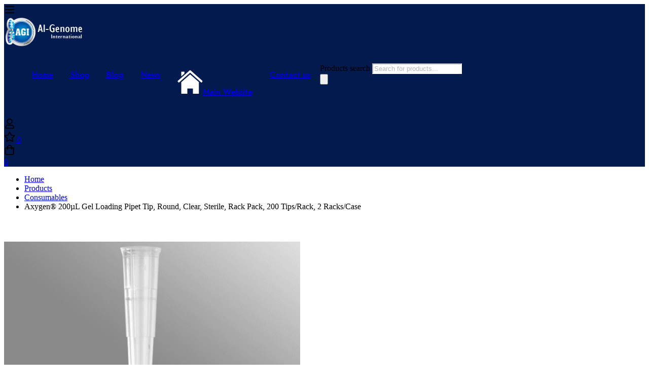

--- FILE ---
content_type: text/html; charset=UTF-8
request_url: https://shop.cgenomix.com/product/axygen-200-%C2%B5l-gel-loading-pipet-tip-round-clear-sterile-rack-pack-200-tips-rack-2-racks-case/
body_size: 72725
content:
<!DOCTYPE html>
<html lang="en-US">
<head>
<meta name="viewport" content="width=device-width, initial-scale=1.0">
<meta charset="UTF-8">
<meta name='robots' content='index, follow, max-image-preview:large, max-snippet:-1, max-video-preview:-1' />
<meta name="description" content="AlGENOME SHOP Axygen® 200µL Gel Loading Pipet Tip, Round, Clear, Sterile, Rack Pack, 200 Tips/Rack, 2 Racks/Case | TGL-200RD-57-R-S| UAE" />
<meta property="og:locale" content="en_US" />
<meta property="og:type" content="article" />
<meta property="og:title" content="Axygen® 200µL Gel Loading Pipet Tip, Round, Clear, Sterile, Rack Pack, 200 Tips/Rack, 2 Racks/Case | AlGENOME SHOP" />
<meta property="og:description" content="AlGENOME SHOP Axygen® 200µL Gel Loading Pipet Tip, Round, Clear, Sterile, Rack Pack, 200 Tips/Rack, 2 Racks/Case | TGL-200RD-57-R-S| UAE" />
<meta property="og:url" content="https://shop.cgenomix.com/product/axygen-200-µl-gel-loading-pipet-tip-round-clear-sterile-rack-pack-200-tips-rack-2-racks-case/" />
<meta property="og:site_name" content="AlGENOME SHOP" />
<meta property="article:publisher" content="https://www.facebook.com/Cgenomix" />
<meta property="article:modified_time" content="2025-10-15T05:33:26+00:00" />
<meta property="og:image" content="https://shop.cgenomix.com/wp-content/uploads/2023/01/Screen-Shot-2020-11-24-at-1.58.33-PM.png" />
<meta property="og:image:width" content="584" />
<meta property="og:image:height" content="942" />
<meta property="og:image:type" content="image/png" />
<meta name="twitter:card" content="summary_large_image" />
<meta name="twitter:site" content="@AlgenomeCompay" />
<meta name="generator" content="WordPress 6.9" />
<meta name="generator" content="WooCommerce 10.4.3" />
<meta name="generator" content="Redux 4.5.10" />
<meta name="google-site-verification" content="Tm05b7UoMt5sqtulyNGnP6PIpL2vVzdL5IAo_rWJLys" />
<meta name="generator" content="Elementor 3.34.2; features: additional_custom_breakpoints; settings: css_print_method-external, google_font-enabled, font_display-swap">
<meta name="msapplication-TileImage" content="https://shop.cgenomix.com/wp-content/uploads/2023/01/Xicon.png" />



<script id="bv-lazyload-images" data-cfasync="false" bv-exclude="true">var __defProp=Object.defineProperty;var __name=(target,value)=>__defProp(target,"name",{value,configurable:!0});var bv_lazyload_event_listener="load",bv_lazyload_events=["mousemove","click","keydown","wheel","touchmove","touchend"],bv_use_srcset_attr=!1,bv_style_observer,img_observer,picture_lazy_observer;bv_lazyload_event_listener=="load"?window.addEventListener("load",event=>{handle_lazyload_images()}):bv_lazyload_event_listener=="readystatechange"&&document.addEventListener("readystatechange",event=>{document.readyState==="interactive"&&handle_lazyload_images()});function add_lazyload_image_event_listeners(handle_lazyload_images2){bv_lazyload_events.forEach(function(event){document.addEventListener(event,handle_lazyload_images2,!0)})}__name(add_lazyload_image_event_listeners,"add_lazyload_image_event_listeners");function remove_lazyload_image_event_listeners(){bv_lazyload_events.forEach(function(event){document.removeEventListener(event,handle_lazyload_images,!0)})}__name(remove_lazyload_image_event_listeners,"remove_lazyload_image_event_listeners");function bv_replace_lazyloaded_image_url(element2){let src_value=element2.getAttribute("bv-data-src"),srcset_value=element2.getAttribute("bv-data-srcset"),currentSrc=element2.getAttribute("src");currentSrc&&currentSrc.startsWith("data:image/svg+xml")&&(bv_use_srcset_attr&&srcset_value&&element2.setAttribute("srcset",srcset_value),src_value&&element2.setAttribute("src",src_value))}__name(bv_replace_lazyloaded_image_url,"bv_replace_lazyloaded_image_url");function bv_replace_inline_style_image_url(element2){let bv_style_attr=element2.getAttribute("bv-data-style");if(console.log(bv_style_attr),bv_style_attr){let currentStyles=element2.getAttribute("style")||"",newStyle=currentStyles+(currentStyles?";":"")+bv_style_attr;element2.setAttribute("style",newStyle)}else console.log("BV_STYLE_ATTRIBUTE_NOT_FOUND : "+entry)}__name(bv_replace_inline_style_image_url,"bv_replace_inline_style_image_url");function handleLazyloadImages(entries){entries.map(entry2=>{entry2.isIntersecting&&(bv_replace_lazyloaded_image_url(entry2.target),img_observer.unobserve(entry2.target))})}__name(handleLazyloadImages,"handleLazyloadImages");function handleOnscreenInlineStyleImages(entries){entries.map(entry2=>{entry2.isIntersecting&&(bv_replace_inline_style_image_url(entry2.target),bv_style_observer.unobserve(entry2.target))})}__name(handleOnscreenInlineStyleImages,"handleOnscreenInlineStyleImages");function handlePictureTags(entries){entries.map(entry2=>{entry2.isIntersecting&&(bv_replace_picture_tag_url(entry2.target),picture_lazy_observer.unobserve(entry2.target))})}__name(handlePictureTags,"handlePictureTags");function bv_replace_picture_tag_url(element2){const child_elements=element2.children;for(let i=0;i<child_elements.length;i++){let child_elem=child_elements[i],_srcset=child_elem.getAttribute("bv-data-srcset"),_src=child_elem.getAttribute("bv-data-src");_srcset&&child_elem.setAttribute("srcset",_srcset),_src&&child_elem.setAttribute("src",_src),bv_replace_picture_tag_url(child_elem)}}__name(bv_replace_picture_tag_url,"bv_replace_picture_tag_url"),"IntersectionObserver"in window&&(bv_style_observer=new IntersectionObserver(handleOnscreenInlineStyleImages),img_observer=new IntersectionObserver(handleLazyloadImages),picture_lazy_observer=new IntersectionObserver(handlePictureTags));function handle_lazyload_images(){"IntersectionObserver"in window?(document.querySelectorAll(".bv-lazyload-bg-style").forEach(target_element=>{bv_style_observer.observe(target_element)}),document.querySelectorAll(".bv-lazyload-tag-img").forEach(img_element=>{img_observer.observe(img_element)}),document.querySelectorAll(".bv-lazyload-picture").forEach(picture_element=>{picture_lazy_observer.observe(picture_element)})):(document.querySelectorAll(".bv-lazyload-bg-style").forEach(target_element=>{bv_replace_inline_style_image_url(target_element)}),document.querySelectorAll(".bv-lazyload-tag-img").forEach(target_element=>{bv_replace_lazyloaded_image_url(target_element)}),document.querySelectorAll(".bv-lazyload-picture").forEach(picture_element=>{bv_replace_picture_tag_url(element)}))}__name(handle_lazyload_images,"handle_lazyload_images");
</script>

<script id="bv-dl-scripts-list" data-cfasync="false" bv-exclude="true">
var scriptAttrs = [{"attrs":{"data-cfasync":false,"data-pagespeed-no-defer":"","defer":true,"bv_inline_delayed":true,"type":"text\/javascript","async":false},"bv_unique_id":"XvQ07GPYZ61TKDPcPdgl","reference":0},{"attrs":{"src":"https:\/\/shop.cgenomix.com\/wp-content\/uploads\/al_opt_content\/SCRIPT\/shop.cgenomix.com\/.\/wp-includes\/js\/jquery\/697346be19063671fddc86ba\/697346be19063671fddc86ba-16cb9084c573484b0cbcd8b282b41204_jquery.min.js?ver=3.7.1","id":"jquery-core-js","defer":true,"data-cfasync":false,"async":false,"bv_inline_delayed":false},"bv_unique_id":"uuIQG9QiScxCBrCERE4Y","reference":1},{"attrs":{"src":"https:\/\/shop.cgenomix.com\/wp-content\/uploads\/al_opt_content\/SCRIPT\/shop.cgenomix.com\/.\/wp-includes\/js\/jquery\/697346be19063671fddc86ba\/697346be19063671fddc86ba-9ffeb32e2d9efbf8f70caabded242267_jquery-migrate.min.js?ver=3.4.1","id":"jquery-migrate-js","defer":true,"data-cfasync":false,"async":false,"bv_inline_delayed":false},"bv_unique_id":"ugB9xGYkNovctkW7LGYR","reference":2},{"attrs":{"id":"jquery-js-after","defer":true,"data-cfasync":false,"bv_inline_delayed":true,"type":"text\/javascript","async":false},"bv_unique_id":"1E2jMsOpvOd8PXBCM6yk","reference":3},{"attrs":{"src":"https:\/\/shop.cgenomix.com\/wp-content\/plugins\/woocommerce\/assets\/js\/jquery-blockui\/jquery.blockUI.min.js?ver=2.7.0-wc.10.4.3","id":"wc-jquery-blockui-js","data-wp-strategy":"defer","defer":true,"data-cfasync":false,"async":false,"bv_inline_delayed":false},"bv_unique_id":"qyjv9LnXofzxQ8WOPbkU","reference":4},{"attrs":{"id":"wc-add-to-cart-js-extra","defer":true,"data-cfasync":false,"bv_inline_delayed":true,"type":"text\/javascript","async":false},"bv_unique_id":"iDxisb3bZzCccgH576uJ","reference":5},{"attrs":{"id":"wc-single-product-js-extra","defer":true,"data-cfasync":false,"async":false,"bv_inline_delayed":true},"bv_unique_id":"RNfNBSx1j5eAi0jhv3qg","reference":7},{"attrs":{"src":"https:\/\/shop.cgenomix.com\/wp-content\/uploads\/al_opt_content\/SCRIPT\/shop.cgenomix.com\/.\/wp-content\/plugins\/woocommerce\/assets\/js\/js-cookie\/697346be19063671fddc86ba\/697346be19063671fddc86ba-691a1e43450e7cda541a3bd6f10fd5db_js.cookie.min.js?ver=2.1.4-wc.10.4.3","id":"wc-js-cookie-js","data-wp-strategy":"defer","defer":true,"data-cfasync":false,"async":false,"bv_inline_delayed":false},"bv_unique_id":"SHavbpu4x3moUcEDUh8P","reference":9},{"attrs":{"id":"woocommerce-js-extra","defer":true,"data-cfasync":false,"bv_inline_delayed":true,"type":"text\/javascript","async":false},"bv_unique_id":"hhX3Ja0Qhmi3U12NXSLg","reference":10},{"attrs":{"id":"WCPAY_ASSETS-js-extra","defer":true,"data-cfasync":false,"bv_inline_delayed":true,"type":"text\/javascript","async":false},"bv_unique_id":"Rt3IUQbqItPKkqwgM3SV","reference":12},{"attrs":{"src":"https:\/\/shop.cgenomix.com\/wp-content\/uploads\/al_opt_content\/SCRIPT\/shop.cgenomix.com\/.\/wp-includes\/js\/697346be19063671fddc86ba\/697346be19063671fddc86ba-dadb3f410026822807858737cbc7b64c_underscore.min.js?ver=1.13.7","id":"underscore-js","defer":true,"data-cfasync":false,"async":false,"bv_inline_delayed":false},"bv_unique_id":"aKwb5Kg2uZAkDkotBDgq","reference":13},{"attrs":{"id":"wp-util-js-extra","defer":true,"data-cfasync":false,"bv_inline_delayed":true,"type":"text\/javascript","async":false},"bv_unique_id":"PfXkXEKce7nURablMS1R","reference":14},{"attrs":{"src":"https:\/\/shop.cgenomix.com\/wp-content\/uploads\/al_opt_content\/SCRIPT\/shop.cgenomix.com\/.\/wp-includes\/js\/697346be19063671fddc86ba\/697346be19063671fddc86ba-19d386c9004e54941c1cc61d357efa5d_wp-util.min.js?ver=6.9","id":"wp-util-js","defer":true,"data-cfasync":false,"async":false,"bv_inline_delayed":false},"bv_unique_id":"vny1PxnYQzNE1UB3mRKW","reference":15},{"attrs":{"id":"wc-country-select-js-extra","defer":true,"data-cfasync":false,"bv_inline_delayed":true,"type":"text\/javascript","async":false},"bv_unique_id":"XAJmpLCmGUWOVK5Z9BHc","reference":17},{"attrs":{"src":"https:\/\/www.googletagmanager.com\/gtag\/js?id=G-323EB5NFJ8","defer":true,"data-cfasync":false,"async":false,"bv_inline_delayed":false},"bv_unique_id":"lObpUiu7o8iiuGA7mODE","reference":19},{"attrs":{"defer":true,"data-cfasync":false,"bv_inline_delayed":true,"type":"text\/javascript","async":false},"bv_unique_id":"xE4pnxUafsYM30pXAnIL","reference":20},{"attrs":{"data-cfasync":false,"data-pagespeed-no-defer":"","defer":true,"bv_inline_delayed":true,"type":"text\/javascript","async":false},"bv_unique_id":"s5NRwijsdiQL4LjH5G0m","reference":21},{"attrs":{"data-cfasync":false,"data-pagespeed-no-defer":"","defer":true,"bv_inline_delayed":true,"type":"text\/javascript","async":false},"bv_unique_id":"ahQS6NnogJVkSRhcA0nO","reference":22},{"attrs":{"src":"https:\/\/www.googletagmanager.com\/gtag\/js?id=AW-11095415625","defer":true,"data-cfasync":false,"async":false,"bv_inline_delayed":false},"bv_unique_id":"gCAp0hCdcFOU1oQ4wvA8","reference":23},{"attrs":{"defer":true,"data-cfasync":false,"bv_inline_delayed":true,"type":"text\/javascript","async":false},"bv_unique_id":"tZ85cTIWvaVGCTRL3gE8","reference":24},{"attrs":{"defer":true,"data-cfasync":false,"bv_inline_delayed":true,"type":"text\/javascript","async":false},"bv_unique_id":"OjBTPYTd9b4nC3J6MHPO","reference":25},{"attrs":{"defer":true,"data-cfasync":false,"async":false,"bv_inline_delayed":true},"bv_unique_id":"g7WURrn2Myz3UI9jWJk4","reference":26},{"attrs":{"defer":true,"data-cfasync":false,"bv_inline_delayed":true,"type":"text\/javascript","async":false},"bv_unique_id":"YVgLGRFPI6pMIpWfANib","reference":27},{"attrs":{"defer":true,"data-cfasync":false,"bv_inline_delayed":true,"type":"text\/javascript","async":false},"bv_unique_id":"zHBnOxSHfSIhFCH9Opix","reference":28},{"attrs":{"defer":true,"data-cfasync":false,"bv_inline_delayed":true,"type":"text\/javascript","async":false},"bv_unique_id":"SccyUajbzjPLuidK43QL","reference":29},{"attrs":{"src":"https:\/\/shop.cgenomix.com\/wp-content\/uploads\/al_opt_content\/SCRIPT\/shop.cgenomix.com\/.\/wp-includes\/js\/jquery\/ui\/697346be19063671fddc86ba\/697346be19063671fddc86ba-da215ae12b95b3aeeb2047667016c7f8_core.min.js?ver=1.13.3","id":"jquery-ui-core-js","defer":true,"data-cfasync":false,"async":false,"bv_inline_delayed":false},"bv_unique_id":"l2oRyBc7rDgr63f4JXQm","reference":30},{"attrs":{"src":"https:\/\/shop.cgenomix.com\/wp-content\/uploads\/al_opt_content\/SCRIPT\/shop.cgenomix.com\/.\/wp-includes\/js\/jquery\/ui\/697346be19063671fddc86ba\/697346be19063671fddc86ba-284953f0e0a570aa06d6b527c45a55bb_menu.min.js?ver=1.13.3","id":"jquery-ui-menu-js","defer":true,"data-cfasync":false,"async":false,"bv_inline_delayed":false},"bv_unique_id":"RwC6vGFFPqJOOfdchR9H","reference":31},{"attrs":{"src":"https:\/\/shop.cgenomix.com\/wp-content\/uploads\/al_opt_content\/SCRIPT\/shop.cgenomix.com\/.\/wp-includes\/js\/dist\/697346be19063671fddc86ba\/697346be19063671fddc86ba-e4bc17cc45ca91ab0f09dea134975c51_dom-ready.min.js?ver=f77871ff7694fffea381","id":"wp-dom-ready-js","defer":true,"data-cfasync":false,"async":false,"bv_inline_delayed":false},"bv_unique_id":"eCJU6vVuMG6crPkWnePK","reference":32},{"attrs":{"src":"https:\/\/shop.cgenomix.com\/wp-content\/uploads\/al_opt_content\/SCRIPT\/shop.cgenomix.com\/.\/wp-includes\/js\/dist\/697346be19063671fddc86ba\/697346be19063671fddc86ba-90e932bd9e62583fc494c00498cfe7f5_hooks.min.js?ver=dd5603f07f9220ed27f1","id":"wp-hooks-js","defer":true,"data-cfasync":false,"async":false,"bv_inline_delayed":false},"bv_unique_id":"SEZDgo1dn4EK0E2waexS","reference":33},{"attrs":{"src":"https:\/\/shop.cgenomix.com\/wp-content\/uploads\/al_opt_content\/SCRIPT\/shop.cgenomix.com\/.\/wp-includes\/js\/dist\/697346be19063671fddc86ba\/697346be19063671fddc86ba-3a5838d1182eb0b11f5a58bfe26e2529_i18n.min.js?ver=c26c3dc7bed366793375","id":"wp-i18n-js","defer":true,"data-cfasync":false,"async":false,"bv_inline_delayed":false},"bv_unique_id":"RhBY1CoOxr1FuwQrWlka","reference":34},{"attrs":{"id":"wp-i18n-js-after","defer":true,"data-cfasync":false,"bv_inline_delayed":true,"type":"text\/javascript","async":false},"bv_unique_id":"MOH5IcWNxctMZ79U7bOL","reference":35},{"attrs":{"src":"https:\/\/shop.cgenomix.com\/wp-content\/uploads\/al_opt_content\/SCRIPT\/shop.cgenomix.com\/.\/wp-includes\/js\/dist\/697346be19063671fddc86ba\/697346be19063671fddc86ba-fc6bf7359b5df821cb6e4f8038a53296_a11y.min.js?ver=cb460b4676c94bd228ed","id":"wp-a11y-js","defer":true,"data-cfasync":false,"async":false,"bv_inline_delayed":false},"bv_unique_id":"RyOqpDwR4iYUPeRCEUII","reference":36},{"attrs":{"src":"https:\/\/shop.cgenomix.com\/wp-content\/uploads\/al_opt_content\/SCRIPT\/shop.cgenomix.com\/.\/wp-includes\/js\/jquery\/ui\/697346be19063671fddc86ba\/697346be19063671fddc86ba-6a53e18a345b37d4f72262a071684e79_autocomplete.min.js?ver=1.13.3","id":"jquery-ui-autocomplete-js","defer":true,"data-cfasync":false,"async":false,"bv_inline_delayed":false},"bv_unique_id":"Eg0FGnzZyNUTmVRHCVGV","reference":37},{"attrs":{"id":"isw-frontend-js-extra","defer":true,"data-cfasync":false,"bv_inline_delayed":true,"type":"text\/javascript","async":false},"bv_unique_id":"NOpG5QFAMMmWGvvNrgVV","reference":38},{"attrs":{"src":"https:\/\/shop.cgenomix.com\/wp-content\/uploads\/al_opt_content\/SCRIPT\/shop.cgenomix.com\/.\/wp-content\/plugins\/insight-swatches\/assets\/js\/697346be19063671fddc86ba\/697346be19063671fddc86ba-eb43bdba395cefe180c3e7d24e3ef934_frontend.min.js?ver=1.8.1","id":"isw-frontend-js","defer":true,"data-cfasync":false,"async":false,"bv_inline_delayed":false},"bv_unique_id":"XCavSGHNCedjV8QFf6ce","reference":39},{"attrs":{"src":"https:\/\/shop.cgenomix.com\/wp-content\/uploads\/al_opt_content\/SCRIPT\/shop.cgenomix.com\/.\/wp-content\/plugins\/woo-bought-together-premium\/assets\/slick\/697346be19063671fddc86ba\/697346be19063671fddc86ba-d5a61c749e44e47159af8a6579dda121_slick.min.js?ver=7.5.6","id":"slick-js","defer":true,"data-cfasync":false,"async":false,"bv_inline_delayed":false},"bv_unique_id":"kEhNW3XoZ5VAbJIEaIyk","reference":40},{"attrs":{"id":"woobt-frontend-js-extra","defer":true,"data-cfasync":false,"bv_inline_delayed":true,"type":"text\/javascript","async":false},"bv_unique_id":"jvfvrxayrWhflPQGLlLe","reference":41},{"attrs":{"src":"https:\/\/shop.cgenomix.com\/wp-content\/uploads\/al_opt_content\/SCRIPT\/shop.cgenomix.com\/.\/wp-content\/plugins\/woo-bought-together-premium\/assets\/js\/697346be19063671fddc86ba\/697346be19063671fddc86ba-43d7643244126314fabe6c5cbfcdab6c_frontend.js?ver=7.5.6","id":"woobt-frontend-js","defer":true,"data-cfasync":false,"async":false,"bv_inline_delayed":false},"bv_unique_id":"lwd12wsR65NayO3XCKMc","reference":42},{"attrs":{"src":"https:\/\/shop.cgenomix.com\/wp-content\/uploads\/al_opt_content\/SCRIPT\/shop.cgenomix.com\/.\/wp-content\/plugins\/woo-smart-compare-premium\/assets\/libs\/print\/697346be19063671fddc86ba\/697346be19063671fddc86ba-cea4fed5bf105e2b6f4ebaa51ae9a947_jQuery.print.js?ver=6.4.4","id":"print-js","defer":true,"data-cfasync":false,"async":false,"bv_inline_delayed":false},"bv_unique_id":"jrxZIGBNFIG21tCN3RbO","reference":43},{"attrs":{"src":"https:\/\/shop.cgenomix.com\/wp-content\/uploads\/al_opt_content\/SCRIPT\/shop.cgenomix.com\/.\/wp-content\/plugins\/woo-smart-compare-premium\/assets\/libs\/table-head-fixer\/697346be19063671fddc86ba\/697346be19063671fddc86ba-5a8369c1283e92b4ca0a16ad19ffa10e_table-head-fixer.js?ver=6.4.4","id":"table-head-fixer-js","defer":true,"data-cfasync":false,"async":false,"bv_inline_delayed":false},"bv_unique_id":"xScDL9trOgzuPOgpF7v4","reference":44},{"attrs":{"src":"https:\/\/shop.cgenomix.com\/wp-content\/uploads\/al_opt_content\/SCRIPT\/shop.cgenomix.com\/.\/wp-content\/themes\/minimog\/assets\/js\/697346be19063671fddc86ba\/697346be19063671fddc86ba-5def047efbe2fc8c04bfb475b2341233_perfect-scrollbar.min.js?ver=3.9.9","id":"perfect-scrollbar-js","defer":true,"data-cfasync":false,"async":false,"bv_inline_delayed":false},"bv_unique_id":"KMoEUC7kvpmRPoW1uozH","reference":45},{"attrs":{"src":"https:\/\/shop.cgenomix.com\/wp-content\/uploads\/al_opt_content\/SCRIPT\/shop.cgenomix.com\/.\/wp-includes\/js\/jquery\/ui\/697346be19063671fddc86ba\/697346be19063671fddc86ba-dd6a0d8d7b3e0afbbc0bbb417dcc387b_mouse.min.js?ver=1.13.3","id":"jquery-ui-mouse-js","defer":true,"data-cfasync":false,"async":false,"bv_inline_delayed":false},"bv_unique_id":"1QFxWUscTcDRe6lAk1Qb","reference":46},{"attrs":{"src":"https:\/\/shop.cgenomix.com\/wp-content\/uploads\/al_opt_content\/SCRIPT\/shop.cgenomix.com\/.\/wp-includes\/js\/jquery\/ui\/697346be19063671fddc86ba\/697346be19063671fddc86ba-61c0dc9f1ab176adc9b6b25fa9db9e4e_sortable.min.js?ver=1.13.3","id":"jquery-ui-sortable-js","defer":true,"data-cfasync":false,"async":false,"bv_inline_delayed":false},"bv_unique_id":"VeDI8w9TCZJ4pdB5WhUS","reference":47},{"attrs":{"id":"woosc-frontend-js-extra","defer":true,"data-cfasync":false,"bv_inline_delayed":true,"type":"text\/javascript","async":false},"bv_unique_id":"t9AUeVgRAfIwibsPeCrG","reference":48},{"attrs":{"src":"https:\/\/shop.cgenomix.com\/wp-content\/uploads\/al_opt_content\/SCRIPT\/shop.cgenomix.com\/.\/wp-content\/plugins\/woo-smart-compare-premium\/assets\/js\/697346be19063671fddc86ba\/697346be19063671fddc86ba-c600a21e70f920476a83270c5f6cd941_frontend.js?ver=6.4.4","id":"woosc-frontend-js","defer":true,"data-cfasync":false,"async":false,"bv_inline_delayed":false},"bv_unique_id":"4iIIVG16srsmKv7MMqYH","reference":49},{"attrs":{"id":"woosw-frontend-js-extra","defer":true,"data-cfasync":false,"bv_inline_delayed":true,"type":"text\/javascript","async":false},"bv_unique_id":"44kxvcHn29NXtUbDmp6M","reference":50},{"attrs":{"src":"https:\/\/shop.cgenomix.com\/wp-content\/uploads\/al_opt_content\/SCRIPT\/shop.cgenomix.com\/.\/wp-content\/plugins\/woo-smart-wishlist-premium\/assets\/js\/697346be19063671fddc86ba\/697346be19063671fddc86ba-899da7a373b8dd37a0b213d5508502b8_frontend.js?ver=4.9.8","id":"woosw-frontend-js","defer":true,"data-cfasync":false,"async":false,"bv_inline_delayed":false},"bv_unique_id":"GYcnatUBEcPmx3hC7gkV","reference":51},{"attrs":{"id":"woosb-frontend-js-extra","defer":true,"data-cfasync":false,"bv_inline_delayed":true,"type":"text\/javascript","async":false},"bv_unique_id":"KQcMzkHzmUXMaYkwqBrh","reference":52},{"attrs":{"src":"https:\/\/shop.cgenomix.com\/wp-content\/uploads\/al_opt_content\/SCRIPT\/shop.cgenomix.com\/.\/wp-content\/plugins\/woo-product-bundle-premium\/assets\/js\/697346be19063671fddc86ba\/697346be19063671fddc86ba-e09393af20dd651995a3f08f24f8ad91_frontend.js?ver=8.1.6","id":"woosb-frontend-js","defer":true,"data-cfasync":false,"async":false,"bv_inline_delayed":false},"bv_unique_id":"obEjDy7Au1nA7KJs8Tpg","reference":53},{"attrs":{"src":"https:\/\/shop.cgenomix.com\/wp-content\/uploads\/al_opt_content\/SCRIPT\/shop.cgenomix.com\/.\/wp-content\/themes\/minimog\/assets\/js\/697346be19063671fddc86ba\/697346be19063671fddc86ba-723984a2f4fb12bb4a3a7801a29ed9cd_m-image.min.js?ver=3.9.9","id":"minimog-image-js","defer":true,"data-cfasync":false,"async":false,"bv_inline_delayed":false},"bv_unique_id":"feHV0W8X0t9mpwuicZpm","reference":54},{"attrs":{"src":"https:\/\/shop.cgenomix.com\/wp-content\/uploads\/al_opt_content\/SCRIPT\/shop.cgenomix.com\/.\/wp-content\/themes\/minimog\/assets\/libs\/swiper\/js\/697346be19063671fddc86ba\/697346be19063671fddc86ba-d51c6e438eea41194a7fcb2d750fffed_swiper.min.js?ver=8.4.5","id":"swiper-js","defer":true,"data-cfasync":false,"async":false,"bv_inline_delayed":false},"bv_unique_id":"mOzsO6eQfTujuS1F4JAg","reference":55},{"attrs":{"id":"minimog-swiper-wrapper-js-extra","defer":true,"data-cfasync":false,"bv_inline_delayed":true,"type":"text\/javascript","async":false},"bv_unique_id":"drkreCaDWj8gP5MnjjVy","reference":56},{"attrs":{"src":"https:\/\/shop.cgenomix.com\/wp-content\/uploads\/al_opt_content\/SCRIPT\/shop.cgenomix.com\/.\/wp-content\/themes\/minimog\/assets\/js\/697346be19063671fddc86ba\/697346be19063671fddc86ba-5716e9a2a1c5cf3ec8130e9f0ae175f6_swiper-wrapper.min.js?ver=3.9.9","id":"minimog-swiper-wrapper-js","defer":true,"data-cfasync":false,"async":false,"bv_inline_delayed":false},"bv_unique_id":"FNTS6vNm9P7FKack15Bc","reference":57},{"attrs":{"src":"https:\/\/shop.cgenomix.com\/wp-content\/uploads\/al_opt_content\/SCRIPT\/shop.cgenomix.com\/.\/wp-content\/themes\/minimog\/assets\/libs\/smartmenus\/697346be19063671fddc86ba\/697346be19063671fddc86ba-7238ee3ce7174f05694b94725b4a4921_jquery.smartmenus.min.js?ver=1.1.1","id":"smartmenus-js","defer":true,"data-cfasync":false,"async":false,"bv_inline_delayed":false},"bv_unique_id":"ajlGDQMzqhyyuY4Dbr5B","reference":58},{"attrs":{"id":"minimog-script-js-extra","defer":true,"data-cfasync":false,"bv_inline_delayed":true,"type":"text\/javascript","async":false},"bv_unique_id":"NRFXFGvAoRzGr4Tz6Clx","reference":59},{"attrs":{"src":"https:\/\/shop.cgenomix.com\/wp-content\/uploads\/al_opt_content\/SCRIPT\/shop.cgenomix.com\/.\/wp-content\/themes\/minimog\/assets\/js\/697346be19063671fddc86ba\/697346be19063671fddc86ba-b389882903e084296494dca0f0652ee8_main.min.js?ver=3.9.9","id":"minimog-script-js","defer":true,"data-cfasync":false,"async":false,"bv_inline_delayed":false},"bv_unique_id":"Emf0CQDOqsyfzVowD4Vl","reference":60},{"attrs":{"src":"https:\/\/shop.cgenomix.com\/wp-content\/uploads\/al_opt_content\/SCRIPT\/shop.cgenomix.com\/.\/wp-content\/themes\/minimog\/assets\/js\/woo\/697346be19063671fddc86ba\/697346be19063671fddc86ba-5c7210ad24b7803cff2f3d9940bb9807_wishlist.min.js?ver=3.9.9","id":"minimog-wc-wishlist-js","defer":true,"data-cfasync":false,"async":false,"bv_inline_delayed":false},"bv_unique_id":"bcZOZ2hRuik0pKLZh1pa","reference":61},{"attrs":{"src":"https:\/\/shop.cgenomix.com\/wp-content\/uploads\/al_opt_content\/SCRIPT\/shop.cgenomix.com\/.\/wp-content\/themes\/minimog\/assets\/js\/697346be19063671fddc86ba\/697346be19063671fddc86ba-98a0fd6c1e1a80ef3236985cb2160565_modal.min.js?ver=3.9.9","id":"minimog-modal-js","defer":true,"data-cfasync":false,"async":false,"bv_inline_delayed":false},"bv_unique_id":"bZI6NyUZxLj8XcACbEkI","reference":62},{"attrs":{"id":"wc-add-to-cart-variation-js-extra","defer":true,"data-cfasync":false,"bv_inline_delayed":true,"type":"text\/javascript","async":false},"bv_unique_id":"gGWub3Sl6jBL3em2Pp9g","reference":63},{"attrs":{"src":"https:\/\/shop.cgenomix.com\/wp-content\/themes\/minimog\/assets\/js\/woo\/add-to-cart-variation.min.js?ver=10.4.3","id":"wc-add-to-cart-variation-js","data-wp-strategy":"defer","defer":true,"data-cfasync":false,"async":false,"bv_inline_delayed":false},"bv_unique_id":"xiJG0VVWdc0ZX2aGdZOz","reference":64},{"attrs":{"src":"https:\/\/shop.cgenomix.com\/wp-content\/uploads\/al_opt_content\/SCRIPT\/shop.cgenomix.com\/.\/wp-content\/themes\/minimog\/assets\/js\/woo\/697346be19063671fddc86ba\/697346be19063671fddc86ba-aa8091b52062d63a79910bc21b1a6d5c_quantity-button.min.js?ver=3.9.9","id":"minimog-quantity-button-js","defer":true,"data-cfasync":false,"async":false,"bv_inline_delayed":false},"bv_unique_id":"ZO10O89nuk1uzy8jXjrj","reference":65},{"attrs":{"src":"https:\/\/shop.cgenomix.com\/wp-content\/uploads\/al_opt_content\/SCRIPT\/shop.cgenomix.com\/.\/wp-content\/themes\/minimog\/assets\/js\/697346be19063671fddc86ba\/697346be19063671fddc86ba-af65af877c4d0fc755d94c85c83f5300_nice-select.min.js?ver=3.9.9","id":"minimog-nice-select-js","defer":true,"data-cfasync":false,"async":false,"bv_inline_delayed":false},"bv_unique_id":"pfrGqiSPm2LEcs47Xy8S","reference":66},{"attrs":{"id":"minimog-wc-general-js-extra","defer":true,"data-cfasync":false,"bv_inline_delayed":true,"type":"text\/javascript","async":false},"bv_unique_id":"WOxrMJt56GAQbePL6jX4","reference":67},{"attrs":{"src":"https:\/\/shop.cgenomix.com\/wp-content\/uploads\/al_opt_content\/SCRIPT\/shop.cgenomix.com\/.\/wp-content\/themes\/minimog\/assets\/js\/woo\/697346be19063671fddc86ba\/697346be19063671fddc86ba-70f0e972a3349d1cb297332dd55efec4_general.min.js?ver=3.9.9","id":"minimog-wc-general-js","defer":true,"data-cfasync":false,"async":false,"bv_inline_delayed":false},"bv_unique_id":"IolGEJtUipdeQK2Bxrzu","reference":68},{"attrs":{"id":"wc-cart-fragments-js-extra","defer":true,"data-cfasync":false,"bv_inline_delayed":true,"type":"text\/javascript","async":false},"bv_unique_id":"sk1syiUNv70c5nzrovyT","reference":69},{"attrs":{"src":"https:\/\/shop.cgenomix.com\/wp-content\/uploads\/al_opt_content\/SCRIPT\/shop.cgenomix.com\/.\/wp-content\/themes\/minimog\/assets\/js\/woo\/697346be19063671fddc86ba\/697346be19063671fddc86ba-088c7858c3852de14663e231786186d4_cart-fragments.min.js?ver=10.4.3","id":"wc-cart-fragments-js","data-wp-strategy":"defer","defer":true,"data-cfasync":false,"async":false,"bv_inline_delayed":false},"bv_unique_id":"OTd1uFsF7teq8weLgV6R","reference":70},{"attrs":{"src":"https:\/\/shop.cgenomix.com\/wp-content\/uploads\/al_opt_content\/SCRIPT\/shop.cgenomix.com\/.\/wp-content\/themes\/minimog\/assets\/js\/697346be19063671fddc86ba\/697346be19063671fddc86ba-7776fb3be24322a5039abdcb58474c51_countdown-timer.min.js?ver=3.9.9","id":"minimog-countdown-timer-js","defer":true,"data-cfasync":false,"async":false,"bv_inline_delayed":false},"bv_unique_id":"utXpRSs9TnXhUnk2Bmoi","reference":71},{"attrs":{"src":"https:\/\/shop.cgenomix.com\/wp-content\/uploads\/al_opt_content\/SCRIPT\/shop.cgenomix.com\/.\/wp-content\/themes\/minimog\/assets\/js\/woo\/697346be19063671fddc86ba\/697346be19063671fddc86ba-34292fb8bc26cb01b0c0754d92df2e16_coupon.min.js?ver=3.9.9","id":"minimog-wc-coupon-js","defer":true,"data-cfasync":false,"async":false,"bv_inline_delayed":false},"bv_unique_id":"Diq4dNAszSNXwqIuGgP6","reference":72},{"attrs":{"src":"https:\/\/shop.cgenomix.com\/wp-content\/uploads\/al_opt_content\/SCRIPT\/shop.cgenomix.com\/.\/wp-content\/themes\/minimog\/assets\/js\/woo\/697346be19063671fddc86ba\/697346be19063671fddc86ba-0463b8a0b20d9297e2c48373b5adee6f_fly-cart.min.js?ver=3.9.9","id":"minimog-wc-fly-cart-js","defer":true,"data-cfasync":false,"async":false,"bv_inline_delayed":false},"bv_unique_id":"HODqPMQMKtyugLBILoUH","reference":73},{"attrs":{"src":"https:\/\/shop.cgenomix.com\/wp-content\/themes\/minimog\/assets\/libs\/lightGallery\/js\/lightgallery-all.min.js?ver=1.6.12","id":"lightgallery-js","defer":true,"data-cfasync":false,"async":false,"bv_inline_delayed":false},"bv_unique_id":"n6akrzEwMe0iSR3rHpYD","reference":74},{"attrs":{"src":"https:\/\/shop.cgenomix.com\/wp-content\/themes\/minimog\/assets\/js\/tab-panel.min.js?ver=3.9.9","id":"minimog-tab-panel-js","defer":true,"data-cfasync":false,"async":false,"bv_inline_delayed":false},"bv_unique_id":"WQx4DVPrtfWIIbMUZOXw","reference":75},{"attrs":{"src":"https:\/\/shop.cgenomix.com\/wp-content\/themes\/minimog\/assets\/libs\/spritespin\/spritespin.min.js?ver=3.9.9","id":"spritespin-js","defer":true,"data-cfasync":false,"async":false,"bv_inline_delayed":false},"bv_unique_id":"UB4iI8GV3m1jWHYIicR3","reference":76},{"attrs":{"src":"https:\/\/shop.cgenomix.com\/wp-content\/themes\/minimog\/assets\/libs\/readmore\/readmore.min.js?ver=3.0.0","id":"readmore-js","defer":true,"data-cfasync":false,"async":false,"bv_inline_delayed":false},"bv_unique_id":"v6WgtIKKpZ10liCUxHXW","reference":77},{"attrs":{"id":"minimog-wc-product-js-extra","defer":true,"data-cfasync":false,"async":false,"bv_inline_delayed":true},"bv_unique_id":"Q7Rlt8wNXXjJrDnVvO9N","reference":78},{"attrs":{"src":"https:\/\/shop.cgenomix.com\/wp-content\/themes\/minimog\/assets\/js\/woo\/single.min.js?ver=3.9.9","id":"minimog-wc-product-js","defer":true,"data-cfasync":false,"async":false,"bv_inline_delayed":false},"bv_unique_id":"gWmgx9T523a9Vwp3DLun","reference":79},{"attrs":{"src":"https:\/\/shop.cgenomix.com\/wp-content\/themes\/minimog\/assets\/js\/woo\/product-questions.min.js?ver=3.9.9","id":"minimog-wc-questions-js","defer":true,"data-cfasync":false,"async":false,"bv_inline_delayed":false},"bv_unique_id":"3Rjx7UkZmG5VlkXokVZO","reference":80},{"attrs":{"src":"https:\/\/shop.cgenomix.com\/wp-content\/uploads\/al_opt_content\/SCRIPT\/shop.cgenomix.com\/.\/wp-content\/plugins\/elementskit-lite\/libs\/framework\/assets\/js\/697346be19063671fddc86ba\/697346be19063671fddc86ba-94d041d462db321cdb888066586f2068_frontend-script.js?ver=3.7.8","id":"elementskit-framework-js-frontend-js","defer":true,"data-cfasync":false,"async":false,"bv_inline_delayed":false},"bv_unique_id":"0YmZySie3rP88tLMMqiW","reference":81},{"attrs":{"id":"elementskit-framework-js-frontend-js-after","defer":true,"data-cfasync":false,"bv_inline_delayed":true,"type":"text\/javascript","async":false},"bv_unique_id":"C8dwbFrnuZyyBaIMw5uP","reference":82},{"attrs":{"src":"https:\/\/shop.cgenomix.com\/wp-content\/uploads\/al_opt_content\/SCRIPT\/shop.cgenomix.com\/.\/wp-content\/plugins\/elementskit-lite\/widgets\/init\/assets\/js\/697346be19063671fddc86ba\/697346be19063671fddc86ba-7f83f9f56851a309bb6d7f379756af62_widget-scripts.js?ver=3.7.8","id":"ekit-widget-scripts-js","defer":true,"data-cfasync":false,"async":false,"bv_inline_delayed":false},"bv_unique_id":"R1cDF1smyDQlv6hbXkS0","reference":83},{"attrs":{"src":"https:\/\/shop.cgenomix.com\/wp-content\/uploads\/al_opt_content\/SCRIPT\/shop.cgenomix.com\/.\/wp-content\/plugins\/woocommerce\/assets\/js\/sourcebuster\/697346be19063671fddc86ba\/697346be19063671fddc86ba-fc06080ebf979384eaf92a5f1cd7a50b_sourcebuster.min.js?ver=10.4.3","id":"sourcebuster-js-js","defer":true,"data-cfasync":false,"async":false,"bv_inline_delayed":false},"bv_unique_id":"2IZHQLzDwS8kQm0kXq2w","reference":84},{"attrs":{"id":"wc-order-attribution-js-extra","defer":true,"data-cfasync":false,"bv_inline_delayed":true,"type":"text\/javascript","async":false},"bv_unique_id":"7Yr4dC6Auoesz64MrIjL","reference":85},{"attrs":{"src":"https:\/\/shop.cgenomix.com\/wp-content\/uploads\/al_opt_content\/SCRIPT\/shop.cgenomix.com\/.\/wp-content\/plugins\/woocommerce\/assets\/js\/frontend\/697346be19063671fddc86ba\/697346be19063671fddc86ba-d834f2ad78a2268d6497e08749df5e1a_order-attribution.min.js?ver=10.4.3","id":"wc-order-attribution-js","defer":true,"data-cfasync":false,"async":false,"bv_inline_delayed":false},"bv_unique_id":"tMsfavOH5SrNcq35j4GX","reference":86},{"attrs":{"src":"https:\/\/shop.cgenomix.com\/wp-content\/uploads\/al_opt_content\/SCRIPT\/shop.cgenomix.com\/.\/wp-content\/themes\/minimog\/assets\/libs\/validate\/697346be19063671fddc86ba\/697346be19063671fddc86ba-5861a036c2de6c2df26749fe41d57605_jquery.validate.min.js?ver=1.19.5","id":"validate-js","defer":true,"data-cfasync":false,"async":false,"bv_inline_delayed":false},"bv_unique_id":"jIo6eNc1KnYGqXMpSJJr","reference":87},{"attrs":{"id":"minimog-login-js-extra","defer":true,"data-cfasync":false,"bv_inline_delayed":true,"type":"text\/javascript","async":false},"bv_unique_id":"aPfrxVtrAyihcF4WNjmB","reference":88},{"attrs":{"src":"https:\/\/shop.cgenomix.com\/wp-content\/uploads\/al_opt_content\/SCRIPT\/shop.cgenomix.com\/.\/wp-content\/themes\/minimog\/assets\/js\/697346be19063671fddc86ba\/697346be19063671fddc86ba-538f9e2e3512624dc6652fb3b104a2a7_login.min.js?ver=1.17.0","id":"minimog-login-js","defer":true,"data-cfasync":false,"async":false,"bv_inline_delayed":false},"bv_unique_id":"BYYwzJeECrlRiBi1QfSY","reference":89},{"attrs":{"src":"https:\/\/shop.cgenomix.com\/wp-content\/uploads\/al_opt_content\/SCRIPT\/shop.cgenomix.com\/.\/wp-content\/plugins\/elementor\/assets\/js\/697346be19063671fddc86ba\/697346be19063671fddc86ba-8677d8dfcc987f7d42b832b5ec35587d_webpack.runtime.min.js?ver=3.34.2","id":"elementor-webpack-runtime-js","defer":true,"data-cfasync":false,"async":false,"bv_inline_delayed":false},"bv_unique_id":"PylwOuOzqB6vegm5Vv4M","reference":90},{"attrs":{"src":"https:\/\/shop.cgenomix.com\/wp-content\/uploads\/al_opt_content\/SCRIPT\/shop.cgenomix.com\/.\/wp-content\/plugins\/elementor\/assets\/js\/697346be19063671fddc86ba\/697346be19063671fddc86ba-cc652293888c3dbd38694738dc45eed3_frontend-modules.min.js?ver=3.34.2","id":"elementor-frontend-modules-js","defer":true,"data-cfasync":false,"async":false,"bv_inline_delayed":false},"bv_unique_id":"St80rpCGQ9uIvWPpqfVF","reference":91},{"attrs":{"id":"elementor-frontend-js-before","defer":true,"data-cfasync":false,"bv_inline_delayed":true,"type":"text\/javascript","async":false},"bv_unique_id":"T8Mcf6ldgkTrQuUeM7Lm","reference":92},{"attrs":{"src":"https:\/\/shop.cgenomix.com\/wp-content\/uploads\/al_opt_content\/SCRIPT\/shop.cgenomix.com\/.\/wp-content\/plugins\/elementor\/assets\/js\/697346be19063671fddc86ba\/697346be19063671fddc86ba-ceb183b138eac316a5cb0741ec23696a_frontend.min.js?ver=3.34.2","id":"elementor-frontend-js","defer":true,"data-cfasync":false,"async":false,"bv_inline_delayed":false},"bv_unique_id":"WEhr2V263NXtVDY7K8FF","reference":93},{"attrs":{"src":"https:\/\/shop.cgenomix.com\/wp-content\/uploads\/al_opt_content\/SCRIPT\/shop.cgenomix.com\/.\/wp-content\/themes\/minimog\/elementor\/assets\/js\/697346be19063671fddc86ba\/697346be19063671fddc86ba-15803114a450c96ab63505fd1873265f_column.js?ver=3.9.9","id":"minimog-column-collapsible-js","defer":true,"data-cfasync":false,"async":false,"bv_inline_delayed":false},"bv_unique_id":"cSfufzFHd4qfNAsEUYkq","reference":94},{"attrs":{"src":"https:\/\/shop.cgenomix.com\/wp-content\/uploads\/al_opt_content\/SCRIPT\/shop.cgenomix.com\/.\/wp-includes\/js\/jquery\/ui\/697346be19063671fddc86ba\/697346be19063671fddc86ba-ec2777f6b09c345d2ab0def96b5cab9d_slider.min.js?ver=1.13.3","id":"jquery-ui-slider-js","defer":true,"data-cfasync":false,"async":false,"bv_inline_delayed":false},"bv_unique_id":"FLweanYUW1ghuU4DdkOH","reference":95},{"attrs":{"src":"https:\/\/shop.cgenomix.com\/wp-content\/uploads\/al_opt_content\/SCRIPT\/shop.cgenomix.com\/.\/wp-content\/plugins\/woocommerce\/assets\/js\/jquery-ui-touch-punch\/697346be19063671fddc86ba\/697346be19063671fddc86ba-07e79d6b5d0f18b02ab9fcd2290ce132_jquery-ui-touch-punch.min.js?ver=10.4.3","id":"wc-jquery-ui-touchpunch-js","defer":true,"data-cfasync":false,"async":false,"bv_inline_delayed":false},"bv_unique_id":"JUmI9RQJZkxAJNi6VRvI","reference":96},{"attrs":{"src":"https:\/\/shop.cgenomix.com\/wp-content\/uploads\/al_opt_content\/SCRIPT\/shop.cgenomix.com\/.\/wp-content\/plugins\/woocommerce-currency-switcher\/js\/697346be19063671fddc86ba\/697346be19063671fddc86ba-cd2c648bf38d2d669ffbe5f7024fadb1_price-slider_33.js?ver=1.4.4","id":"wc-price-slider_33-js","defer":true,"data-cfasync":false,"async":false,"bv_inline_delayed":false},"bv_unique_id":"jxo3BM4wScR5ifaanlTU","reference":97},{"attrs":{"src":"https:\/\/shop.cgenomix.com\/wp-content\/uploads\/al_opt_content\/SCRIPT\/shop.cgenomix.com\/.\/wp-content\/plugins\/woocommerce-currency-switcher\/js\/697346be19063671fddc86ba\/697346be19063671fddc86ba-f2c754105a115c198f6d0bd716b1fc90_real-active-filters.js?ver=1.4.4","id":"woocs-real-active-filters-js","defer":true,"data-cfasync":false,"async":false,"bv_inline_delayed":false},"bv_unique_id":"tJpUuGJyiaVq85VxFmRa","reference":98},{"attrs":{"src":"https:\/\/shop.cgenomix.com\/wp-content\/uploads\/al_opt_content\/SCRIPT\/shop.cgenomix.com\/.\/wp-content\/plugins\/woocommerce-currency-switcher\/js\/697346be19063671fddc86ba\/697346be19063671fddc86ba-e498db0c9bebdf5bdd2d3d2053058054_real-price-filter-frontend.js?ver=1.4.4","id":"woocs-price-filter-frontend-js","defer":true,"data-cfasync":false,"async":false,"bv_inline_delayed":false},"bv_unique_id":"BUoSKgrq76AmGhcDl7oS","reference":99},{"attrs":{"src":"https:\/\/shop.cgenomix.com\/wp-content\/uploads\/al_opt_content\/SCRIPT\/shop.cgenomix.com\/.\/wp-content\/plugins\/woocommerce-currency-switcher\/js\/697346be19063671fddc86ba\/697346be19063671fddc86ba-9a1cca9f5c309af67d62f6669ce07fb1_jquery.ddslick.min.js?ver=1.4.4","id":"jquery.ddslick.min-js","defer":true,"data-cfasync":false,"async":false,"bv_inline_delayed":false},"bv_unique_id":"tqnNCFc1YPJBkXK8ZIoV","reference":100},{"attrs":{"id":"woocommerce-currency-switcher-js-before","defer":true,"data-cfasync":false,"bv_inline_delayed":true,"type":"text\/javascript","async":false},"bv_unique_id":"bFDMx9AkU4ADYWV2aYHd","reference":101},{"attrs":{"src":"https:\/\/shop.cgenomix.com\/wp-content\/uploads\/al_opt_content\/SCRIPT\/shop.cgenomix.com\/.\/wp-content\/plugins\/woocommerce-currency-switcher\/js\/697346be19063671fddc86ba\/697346be19063671fddc86ba-cf6a12217450b7c1adf6562ac24af30f_front.js?ver=1.4.4","id":"woocommerce-currency-switcher-js","defer":true,"data-cfasync":false,"async":false,"bv_inline_delayed":false},"bv_unique_id":"B4iLhBcwaODGE3MzEcj9","reference":102},{"attrs":{"id":"jquery-dgwt-wcas-js-extra","defer":true,"data-cfasync":false,"bv_inline_delayed":true,"type":"text\/javascript","async":false},"bv_unique_id":"0PHtt7v9PoVgvfLtmrE9","reference":103},{"attrs":{"src":"https:\/\/shop.cgenomix.com\/wp-content\/uploads\/al_opt_content\/SCRIPT\/shop.cgenomix.com\/.\/wp-content\/plugins\/ajax-search-for-woocommerce-premium\/assets\/js\/697346be19063671fddc86ba\/697346be19063671fddc86ba-c1b5b330a286d28823a9e267a098c6c5_search.min.js?ver=1.32.2","id":"jquery-dgwt-wcas-js","defer":true,"data-cfasync":false,"async":false,"bv_inline_delayed":false},"bv_unique_id":"IgAQbD7KmJr5wABrHTJs","reference":104},{"attrs":{"src":"https:\/\/shop.cgenomix.com\/wp-includes\/js\/dist\/vendor\/wp-polyfill.min.js?ver=3.15.0","id":"wp-polyfill-js","defer":true,"data-cfasync":false,"async":false,"bv_inline_delayed":false},"bv_unique_id":"vJY4LhKAtKQtUPtgcV6j","reference":105},{"attrs":{"id":"wcpay-frontend-tracks-js-extra","defer":true,"data-cfasync":false,"async":false,"bv_inline_delayed":true},"bv_unique_id":"0q67M6RcCZiJMzDreJl1","reference":106},{"attrs":{"id":"wcpay-frontend-tracks-js-before","defer":true,"data-cfasync":false,"async":false,"bv_inline_delayed":true},"bv_unique_id":"OiUquyQVsrFMbBFJkeq1","reference":107},{"attrs":{"src":"https:\/\/shop.cgenomix.com\/wp-content\/plugins\/woocommerce-payments\/dist\/frontend-tracks.js?ver=10.4.0","id":"wcpay-frontend-tracks-js","defer":true,"data-cfasync":false,"async":false,"bv_inline_delayed":false},"bv_unique_id":"oO51He5CE0vqQfb2N0PQ","reference":108},{"attrs":{"id":"gla-gtag-events-js-extra","defer":true,"data-cfasync":false,"bv_inline_delayed":true,"type":"text\/javascript","async":false},"bv_unique_id":"DPunnQGcM8aT3gFwoCrP","reference":109},{"attrs":{"src":"https:\/\/shop.cgenomix.com\/wp-content\/uploads\/al_opt_content\/SCRIPT\/shop.cgenomix.com\/.\/wp-content\/plugins\/google-listings-and-ads\/js\/build\/697346be19063671fddc86ba\/697346be19063671fddc86ba-6f625e5a5fbb35a99d5fa3bc897962d4_gtag-events.js?ver=6972d3af2e3be67de9f1","id":"gla-gtag-events-js","defer":true,"data-cfasync":false,"async":false,"bv_inline_delayed":false},"bv_unique_id":"ikq3I67nyev9y5vWCtd6","reference":110},{"attrs":{"src":"https:\/\/shop.cgenomix.com\/wp-content\/uploads\/al_opt_content\/SCRIPT\/shop.cgenomix.com\/.\/wp-includes\/js\/dist\/vendor\/697346be19063671fddc86ba\/697346be19063671fddc86ba-3b97c19585abe23d7f55603028ab9b80_react.min.js?ver=18.3.1.1","id":"react-js","defer":true,"data-cfasync":false,"async":false,"bv_inline_delayed":false},"bv_unique_id":"OBo5J8e3saH3ay1HHiQc","reference":111},{"attrs":{"src":"https:\/\/shop.cgenomix.com\/wp-content\/uploads\/al_opt_content\/SCRIPT\/shop.cgenomix.com\/.\/wp-includes\/js\/dist\/vendor\/697346be19063671fddc86ba\/697346be19063671fddc86ba-bcf32b37005b7ba5c974e2a0b66e457c_react-dom.min.js?ver=18.3.1.1","id":"react-dom-js","defer":true,"data-cfasync":false,"async":false,"bv_inline_delayed":false},"bv_unique_id":"nOhmmzb8Nr1Lewdtitot","reference":112},{"attrs":{"src":"https:\/\/shop.cgenomix.com\/wp-content\/uploads\/al_opt_content\/SCRIPT\/shop.cgenomix.com\/.\/wp-includes\/js\/dist\/697346be19063671fddc86ba\/697346be19063671fddc86ba-aef7a048c0e0677cbab0efeefb9dbcc6_escape-html.min.js?ver=6561a406d2d232a6fbd2","id":"wp-escape-html-js","defer":true,"data-cfasync":false,"async":false,"bv_inline_delayed":false},"bv_unique_id":"p840O22esC2xaigmErbD","reference":113},{"attrs":{"src":"https:\/\/shop.cgenomix.com\/wp-content\/uploads\/al_opt_content\/SCRIPT\/shop.cgenomix.com\/.\/wp-includes\/js\/dist\/697346be19063671fddc86ba\/697346be19063671fddc86ba-b636667a19cd8889e206a9642f0e1406_element.min.js?ver=6a582b0c827fa25df3dd","id":"wp-element-js","defer":true,"data-cfasync":false,"async":false,"bv_inline_delayed":false},"bv_unique_id":"HZqoCJls5Ph6Yn1SrzHe","reference":114},{"attrs":{"src":"https:\/\/shop.cgenomix.com\/wp-content\/uploads\/al_opt_content\/SCRIPT\/shop.cgenomix.com\/.\/wp-content\/plugins\/wp-whatsapp-chat\/build\/frontend\/js\/697346be19063671fddc86ba\/697346be19063671fddc86ba-924570047836db59a284158cedccf098_index.js?ver=054d488cf7fc57dc4910","id":"qlwapp-frontend-js","defer":true,"data-cfasync":false,"async":false,"bv_inline_delayed":false},"bv_unique_id":"bcKXmhFKpGVzncv5RmkQ","reference":115},{"attrs":{"src":"https:\/\/shop.cgenomix.com\/wp-content\/uploads\/al_opt_content\/SCRIPT\/shop.cgenomix.com\/.\/wp-content\/plugins\/elementskit-lite\/widgets\/init\/assets\/js\/697346be19063671fddc86ba\/697346be19063671fddc86ba-f5945db2f3337fd9f1cbef5b07b2a493_animate-circle.min.js?ver=3.7.8","id":"animate-circle-js","defer":true,"data-cfasync":false,"async":false,"bv_inline_delayed":false},"bv_unique_id":"aFnzadepVIroeSZYL5FQ","reference":116},{"attrs":{"id":"elementskit-elementor-js-extra","defer":true,"data-cfasync":false,"bv_inline_delayed":true,"type":"text\/javascript","async":false},"bv_unique_id":"Io4feC2uN6VS2m7EwRwi","reference":117},{"attrs":{"src":"https:\/\/shop.cgenomix.com\/wp-content\/uploads\/al_opt_content\/SCRIPT\/shop.cgenomix.com\/.\/wp-content\/plugins\/elementskit-lite\/widgets\/init\/assets\/js\/697346be19063671fddc86ba\/697346be19063671fddc86ba-42a64e47d1643f9a9170b0974074d807_elementor.js?ver=3.7.8","id":"elementskit-elementor-js","defer":true,"data-cfasync":false,"async":false,"bv_inline_delayed":false},"bv_unique_id":"BBqpudeeHy2ENRNCvAiG","reference":118},{"attrs":{"type":"module","defer":true,"data-cfasync":false,"bv_inline_delayed":true,"async":false},"bv_unique_id":"xocB4Ti6FSPkXUJVz0ur","reference":119},{"attrs":{"src":"https:\/\/shop.cgenomix.com\/wp-content\/uploads\/al_opt_content\/SCRIPT\/shop.cgenomix.com\/.\/wp-content\/plugins\/woocommerce\/assets\/js\/frontend\/697346be19063671fddc86ba\/697346be19063671fddc86ba-d6843fa9b6dfd1cae807f2c375830d09_add-to-cart.min.js?ver=10.4.3","id":"wc-add-to-cart-js","defer":true,"data-wp-strategy":"defer","data-cfasync":false,"async":false,"bv_inline_delayed":false,"is_first_defer_element":true},"bv_unique_id":"8qUKSe6g2toPPd5xJueI","reference":6},{"attrs":{"src":"https:\/\/shop.cgenomix.com\/wp-content\/themes\/minimog\/assets\/js\/woo\/single-product.min.js?ver=10.4.3","id":"wc-single-product-js","data-wp-strategy":"defer","defer":true,"data-cfasync":false,"async":false,"bv_inline_delayed":false},"bv_unique_id":"Bm5dU1iUdavXBFUBS61N","reference":8},{"attrs":{"src":"https:\/\/shop.cgenomix.com\/wp-content\/uploads\/al_opt_content\/SCRIPT\/shop.cgenomix.com\/.\/wp-content\/plugins\/woocommerce\/assets\/js\/frontend\/697346be19063671fddc86ba\/697346be19063671fddc86ba-abf4bb282c65836335fa88b6a680fb5c_woocommerce.min.js?ver=10.4.3","id":"woocommerce-js","defer":true,"data-wp-strategy":"defer","data-cfasync":false,"async":false,"bv_inline_delayed":false},"bv_unique_id":"R8Xf4STNwO5efOSuGH2W","reference":11},{"attrs":{"src":"https:\/\/shop.cgenomix.com\/wp-content\/uploads\/al_opt_content\/SCRIPT\/shop.cgenomix.com\/.\/wp-content\/plugins\/woocommerce\/assets\/js\/selectWoo\/697346be19063671fddc86ba\/697346be19063671fddc86ba-7cc06d4b2485f1a12566ecbb283539f9_selectWoo.full.min.js?ver=1.0.9-wc.10.4.3","id":"selectWoo-js","defer":true,"data-wp-strategy":"defer","data-cfasync":false,"async":false,"bv_inline_delayed":false},"bv_unique_id":"cVXI0JsmsFZZZKdWPwB0","reference":16},{"attrs":{"src":"https:\/\/shop.cgenomix.com\/wp-content\/uploads\/al_opt_content\/SCRIPT\/shop.cgenomix.com\/.\/wp-content\/plugins\/woocommerce\/assets\/js\/frontend\/697346be19063671fddc86ba\/697346be19063671fddc86ba-0c60f1d6861991f37641046cdd205787_country-select.min.js?ver=10.4.3","id":"wc-country-select-js","defer":true,"data-wp-strategy":"defer","data-cfasync":false,"async":false,"bv_inline_delayed":false},"bv_unique_id":"froDPzvliBpKFCuwZDpa","reference":18},{"attrs":{"src":"data:text\/javascript;base64, [base64]","id":"bv-trigger-listener","type":"text\/javascript","defer":true,"async":false},"bv_unique_id":"d6fe9c24159ed4a27d224d91c70f8fdc","reference":100000000}];
</script>
<script id="bv-web-worker" type="javascript/worker" data-cfasync="false" bv-exclude="true">var __defProp=Object.defineProperty;var __name=(target,value)=>__defProp(target,"name",{value,configurable:!0});self.onmessage=function(e){var counter=e.data.fetch_urls.length;e.data.fetch_urls.forEach(function(fetch_url){loadUrl(fetch_url,function(){console.log("DONE: "+fetch_url),counter=counter-1,counter===0&&self.postMessage({status:"SUCCESS"})})})};async function loadUrl(fetch_url,callback){try{var request=new Request(fetch_url,{mode:"no-cors",redirect:"follow"});await fetch(request),callback()}catch(fetchError){console.log("Fetch Error loading URL:",fetchError);try{var xhr=new XMLHttpRequest;xhr.onerror=callback,xhr.onload=callback,xhr.responseType="blob",xhr.open("GET",fetch_url,!0),xhr.send()}catch(xhrError){console.log("XHR Error loading URL:",xhrError),callback()}}}__name(loadUrl,"loadUrl");
</script>
<script id="bv-web-worker-handler" data-cfasync="false" bv-exclude="true">var __defProp=Object.defineProperty;var __name=(target,value)=>__defProp(target,"name",{value,configurable:!0});if(typeof scriptAttrs<"u"&&Array.isArray(scriptAttrs)&&scriptAttrs.length>0){const lastElement=scriptAttrs[scriptAttrs.length-1];if(lastElement.attrs&&lastElement.attrs.id==="bv-trigger-listener"){var bv_custom_ready_state_value="loading";Object.defineProperty(document,"readyState",{get:__name(function(){return bv_custom_ready_state_value},"get"),set:__name(function(){},"set")})}}if(typeof scriptAttrs>"u"||!Array.isArray(scriptAttrs))var scriptAttrs=[];if(typeof linkStyleAttrs>"u"||!Array.isArray(linkStyleAttrs))var linkStyleAttrs=[];function isMobileDevice(){return window.innerWidth<=500}__name(isMobileDevice,"isMobileDevice");var js_dom_loaded=!1;document.addEventListener("DOMContentLoaded",()=>{js_dom_loaded=!0});const EVENTS=["mousemove","click","keydown","wheel","touchmove","touchend"];var scriptUrls=[],styleUrls=[],bvEventCalled=!1,workerFinished=!1,functionExec=!1,scriptsInjected=!1,stylesInjected=!1,bv_load_event_fired=!1,autoInjectTimerStarted=!1;const BV_AUTO_INJECT_ENABLED=!0,BV_DESKTOP_AUTO_INJECT_DELAY=1e3,BV_MOBILE_AUTO_INJECT_DELAY=1e4,BV_WORKER_TIMEOUT_DURATION=3e3;scriptAttrs.forEach((scriptAttr,index)=>{scriptAttr.attrs.src&&!scriptAttr.attrs.src.includes("data:text/javascript")&&(scriptUrls[index]=scriptAttr.attrs.src)}),linkStyleAttrs.forEach((linkAttr,index)=>{styleUrls[index]=linkAttr.attrs.href});var fetchUrls=scriptUrls.concat(styleUrls);function addEventListeners(bvEventHandler2){EVENTS.forEach(function(event){document.addEventListener(event,bvEventFired,!0),document.addEventListener(event,bvEventHandler2,!0)})}__name(addEventListeners,"addEventListeners");function removeEventListeners(){EVENTS.forEach(function(event){document.removeEventListener(event,bvEventHandler,!0)})}__name(removeEventListeners,"removeEventListeners");function bvEventFired(){bvEventCalled||(bvEventCalled=!0,workerFinished=!0)}__name(bvEventFired,"bvEventFired");function bvGetElement(attributes,element){Object.keys(attributes).forEach(function(attr){attr==="async"?element.async=attributes[attr]:attr==="innerHTML"?element.innerHTML=atob(attributes[attr]):element.setAttribute(attr,attributes[attr])})}__name(bvGetElement,"bvGetElement");function bvAddElement(attr,element){var attributes=attr.attrs;if(attributes.bv_inline_delayed){let bvScriptId=attr.bv_unique_id,bvScriptElement=document.querySelector("[bv_unique_id='"+bvScriptId+"']");bvScriptElement?(!attributes.innerHTML&&!attributes.src&&bvScriptElement.textContent.trim()!==""&&(attributes.src="data:text/javascript;base64, "+btoa(unescape(encodeURIComponent(bvScriptElement.textContent)))),bvGetElement(attributes,element),bvScriptElement.after(element)):console.log(`Script not found for ${bvScriptId}`)}else{bvGetElement(attributes,element);var templateId=attr.bv_unique_id,targetElement=document.querySelector("[id='"+templateId+"']");targetElement&&targetElement.after(element)}}__name(bvAddElement,"bvAddElement");function injectStyles(){if(stylesInjected){console.log("Styles already injected, skipping");return}stylesInjected=!0,document.querySelectorAll('style[type="bv_inline_delayed_css"], template[id]').forEach(element=>{if(element.tagName.toLowerCase()==="style"){var new_style=document.createElement("style");new_style.type="text/css",new_style.textContent=element.textContent,element.after(new_style),new_style.parentNode?element.remove():console.log("PARENT NODE NOT FOUND")}else if(element.tagName.toLowerCase()==="template"){var templateId=element.id,linkStyleAttr=linkStyleAttrs.find(attr=>attr.bv_unique_id===templateId);if(linkStyleAttr){var link=document.createElement("link");bvAddElement(linkStyleAttr,link),element.parentNode&&element.parentNode.replaceChild(link,element),console.log("EXTERNAL STYLE ADDED")}else console.log(`No linkStyleAttr found for template ID ${templateId}`)}}),linkStyleAttrs.forEach((linkStyleAttr,index)=>{console.log("STYLE ADDED");var element=document.createElement("link");bvAddElement(linkStyleAttr,element)})}__name(injectStyles,"injectStyles");function injectScripts(){if(scriptsInjected){console.log("Scripts already injected, skipping");return}scriptsInjected=!0;let last_script_element;scriptAttrs.forEach((scriptAttr,index)=>{if(bv_custom_ready_state_value==="loading"&&scriptAttr.attrs&&scriptAttr.attrs.is_first_defer_element===!0)if(last_script_element){const readyStateScript=document.createElement("script");readyStateScript.src="data:text/javascript;base64, "+btoa(unescape(encodeURIComponent("bv_custom_ready_state_value = 'interactive';"))),readyStateScript.async=!1,last_script_element.after(readyStateScript)}else bv_custom_ready_state_value="interactive",console.log('Ready state manually set to "interactive"');console.log("JS ADDED");var element=document.createElement("script");last_script_element=element,bvAddElement(scriptAttr,element)})}__name(injectScripts,"injectScripts");function bvEventHandler(){console.log("EVENT FIRED"),js_dom_loaded&&bvEventCalled&&workerFinished&&!functionExec&&(functionExec=!0,injectStyles(),injectScripts(),removeEventListeners())}__name(bvEventHandler,"bvEventHandler");function autoInjectScriptsAfterLoad(){js_dom_loaded&&workerFinished&&!scriptsInjected&&!stylesInjected&&(console.log("Auto-injecting styles and scripts after timer"),injectStyles(),injectScripts())}__name(autoInjectScriptsAfterLoad,"autoInjectScriptsAfterLoad");function startAutoInjectTimer(){if(BV_AUTO_INJECT_ENABLED&&!autoInjectTimerStarted&&bv_load_event_fired&&!bvEventCalled){autoInjectTimerStarted=!0;var delay=isMobileDevice()?BV_MOBILE_AUTO_INJECT_DELAY:BV_DESKTOP_AUTO_INJECT_DELAY;console.log("Starting auto-inject timer with delay: "+delay+"ms"),setTimeout(function(){autoInjectScriptsAfterLoad()},delay)}}__name(startAutoInjectTimer,"startAutoInjectTimer"),addEventListeners(bvEventHandler);var requestObject=window.URL||window.webkitURL,bvWorker=new Worker(requestObject.createObjectURL(new Blob([document.getElementById("bv-web-worker").textContent],{type:"text/javascript"})));bvWorker.onmessage=function(e){e.data.status==="SUCCESS"&&(console.log("WORKER_FINISHED"),workerFinished=!0,bvEventHandler(),startAutoInjectTimer())},addEventListener("load",()=>{bvEventHandler(),bv_call_fetch_urls(),bv_load_event_fired=!0});function bv_call_fetch_urls(){!bv_load_event_fired&&!workerFinished&&(bvWorker.postMessage({fetch_urls:fetchUrls}),bv_initiate_worker_timer())}__name(bv_call_fetch_urls,"bv_call_fetch_urls"),setTimeout(function(){bv_call_fetch_urls()},5e3);function bv_initiate_worker_timer(){setTimeout(function(){workerFinished||(console.log("WORKER_TIMEDOUT"),workerFinished=!0,bvWorker.terminate()),bvEventHandler(),startAutoInjectTimer()},BV_WORKER_TIMEOUT_DURATION)}__name(bv_initiate_worker_timer,"bv_initiate_worker_timer");
</script>

		
	
	<link rel="profile" href="https://gmpg.org/xfn/11">
					
				


<script type="bv_inline_delayed_js" bv_unique_id="XvQ07GPYZ61TKDPcPdgl" data-cfasync="" data-pagespeed-no-defer="" defer="1" bv_inline_delayed="1" async="">var gtm4wp_datalayer_name = "dataLayer";
	var dataLayer = dataLayer || [];</script>

	
	<title>Axygen® 200µL Gel Loading Pipet Tip, Round, Clear, Sterile, Rack Pack, 200 Tips/Rack, 2 Racks/Case | AlGENOME SHOP</title>
	
	<link rel="canonical" href="https://shop.cgenomix.com/product/axygen-200-µl-gel-loading-pipet-tip-round-clear-sterile-rack-pack-200-tips-rack-2-racks-case/" />
	
	
	
	
	
	
	
	
	
	
	
	
	
	
	<script type="application/ld+json" class="yoast-schema-graph">{"@context":"https://schema.org","@graph":[{"@type":"WebPage","@id":"https://shop.cgenomix.com/product/axygen-200-%c2%b5l-gel-loading-pipet-tip-round-clear-sterile-rack-pack-200-tips-rack-2-racks-case/","url":"https://shop.cgenomix.com/product/axygen-200-%c2%b5l-gel-loading-pipet-tip-round-clear-sterile-rack-pack-200-tips-rack-2-racks-case/","name":"Axygen® 200µL Gel Loading Pipet Tip, Round, Clear, Sterile, Rack Pack, 200 Tips/Rack, 2 Racks/Case | AlGENOME SHOP","isPartOf":{"@id":"https://shop.cgenomix.com/#website"},"primaryImageOfPage":{"@id":"https://shop.cgenomix.com/product/axygen-200-%c2%b5l-gel-loading-pipet-tip-round-clear-sterile-rack-pack-200-tips-rack-2-racks-case/#primaryimage"},"image":{"@id":"https://shop.cgenomix.com/product/axygen-200-%c2%b5l-gel-loading-pipet-tip-round-clear-sterile-rack-pack-200-tips-rack-2-racks-case/#primaryimage"},"thumbnailUrl":"https://shop.cgenomix.com/wp-content/uploads/2023/01/Screen-Shot-2020-11-24-at-1.58.33-PM.png","datePublished":"2020-11-24T11:59:21+00:00","dateModified":"2025-10-15T05:33:26+00:00","description":"AlGENOME SHOP Axygen® 200µL Gel Loading Pipet Tip, Round, Clear, Sterile, Rack Pack, 200 Tips/Rack, 2 Racks/Case | TGL-200RD-57-R-S| UAE","breadcrumb":{"@id":"https://shop.cgenomix.com/product/axygen-200-%c2%b5l-gel-loading-pipet-tip-round-clear-sterile-rack-pack-200-tips-rack-2-racks-case/#breadcrumb"},"inLanguage":"en-US","potentialAction":[{"@type":"ReadAction","target":["https://shop.cgenomix.com/product/axygen-200-%c2%b5l-gel-loading-pipet-tip-round-clear-sterile-rack-pack-200-tips-rack-2-racks-case/"]}]},{"@type":"ImageObject","inLanguage":"en-US","@id":"https://shop.cgenomix.com/product/axygen-200-%c2%b5l-gel-loading-pipet-tip-round-clear-sterile-rack-pack-200-tips-rack-2-racks-case/#primaryimage","url":"https://shop.cgenomix.com/wp-content/uploads/2023/01/Screen-Shot-2020-11-24-at-1.58.33-PM.png","contentUrl":"https://shop.cgenomix.com/wp-content/uploads/2023/01/Screen-Shot-2020-11-24-at-1.58.33-PM.png","width":584,"height":942},{"@type":"BreadcrumbList","@id":"https://shop.cgenomix.com/product/axygen-200-%c2%b5l-gel-loading-pipet-tip-round-clear-sterile-rack-pack-200-tips-rack-2-racks-case/#breadcrumb","itemListElement":[{"@type":"ListItem","position":1,"name":"Home","item":"https://shop.cgenomix.com/"},{"@type":"ListItem","position":2,"name":"Shop","item":"https://shop.cgenomix.com/?page_id=1216"},{"@type":"ListItem","position":3,"name":"Axygen® 200µL Gel Loading Pipet Tip, Round, Clear, Sterile, Rack Pack, 200 Tips/Rack, 2 Racks/Case"}]},{"@type":"WebSite","@id":"https://shop.cgenomix.com/#website","url":"https://shop.cgenomix.com/","name":"AlGenome International Shop","description":"Scientific and laboratory suppliers","publisher":{"@id":"https://shop.cgenomix.com/#organization"},"alternateName":"Cgenomix","potentialAction":[{"@type":"SearchAction","target":{"@type":"EntryPoint","urlTemplate":"https://shop.cgenomix.com/?s={search_term_string}"},"query-input":{"@type":"PropertyValueSpecification","valueRequired":true,"valueName":"search_term_string"}}],"inLanguage":"en-US"},{"@type":"Organization","@id":"https://shop.cgenomix.com/#organization","name":"AlGenome Shop","alternateName":"AlGenome","url":"https://shop.cgenomix.com/","logo":{"@type":"ImageObject","inLanguage":"en-US","@id":"https://shop.cgenomix.com/#/schema/logo/image/","url":"https://shop.cgenomix.com/wp-content/uploads/2023/01/LOGO1-2.png","contentUrl":"https://shop.cgenomix.com/wp-content/uploads/2023/01/LOGO1-2.png","width":1920,"height":1691,"caption":"AlGenome Shop"},"image":{"@id":"https://shop.cgenomix.com/#/schema/logo/image/"},"sameAs":["https://www.facebook.com/Cgenomix","https://x.com/AlgenomeCompay","https://www.instagram.com/cgenomix/","https://www.linkedin.com/company/cgenomix-al-genome-medical-company/","https://www.youtube.com/@algenomeinternational"]}]}</script>
	


<link rel='dns-prefetch' href='//fonts.googleapis.com' />
<link rel='preconnect' href='https://fonts.gstatic.com' crossorigin />
<link rel="alternate" type="application/rss+xml" title="AlGENOME SHOP &raquo; Feed" href="https://shop.cgenomix.com/feed/" />
<link rel="alternate" type="application/rss+xml" title="AlGENOME SHOP &raquo; Comments Feed" href="https://shop.cgenomix.com/comments/feed/" />
<link rel="alternate" type="application/rss+xml" title="AlGENOME SHOP &raquo; Axygen® 200µL Gel Loading Pipet Tip, Round, Clear, Sterile, Rack Pack, 200 Tips/Rack, 2 Racks/Case Comments Feed" href="https://shop.cgenomix.com/product/axygen-200-%c2%b5l-gel-loading-pipet-tip-round-clear-sterile-rack-pack-200-tips-rack-2-racks-case/feed/" />
<link rel="alternate" title="oEmbed (JSON)" type="application/json+oembed" href="https://shop.cgenomix.com/wp-json/oembed/1.0/embed?url=https%3A%2F%2Fshop.cgenomix.com%2Fproduct%2Faxygen-200-%25c2%25b5l-gel-loading-pipet-tip-round-clear-sterile-rack-pack-200-tips-rack-2-racks-case%2F" />
<link rel="alternate" title="oEmbed (XML)" type="text/xml+oembed" href="https://shop.cgenomix.com/wp-json/oembed/1.0/embed?url=https%3A%2F%2Fshop.cgenomix.com%2Fproduct%2Faxygen-200-%25c2%25b5l-gel-loading-pipet-tip-round-clear-sterile-rack-pack-200-tips-rack-2-racks-case%2F&#038;format=xml" />
<style id="woo-sctr-frontend-countdown-style" type="text/css">.woo-sctr-shortcode-countdown-timer-wrap.woo-sctr-shortcode-countdown-timer-wrap-shortcode-salescountdowntimer .woo-sctr-countdown-timer-layout{font-size:16px;}.woo-sctr-shortcode-countdown-timer-wrap.woo-sctr-shortcode-countdown-timer-wrap-shortcode-salescountdowntimer .woo-sctr-countdown-timer-layout.woo-sctr-countdown-timer-layout-same-line{width:auto;}@media screen and (max-width:600px){.woo-sctr-shortcode-countdown-timer-wrap.woo-sctr-shortcode-countdown-timer-wrap-shortcode-salescountdowntimer .woo-sctr-countdown-timer-layout{font-size:12.8px;}}.woo-sctr-shortcode-countdown-timer-wrap.woo-sctr-shortcode-countdown-timer-wrap-shortcode-salescountdowntimer .woo-sctr-layout-1{background:#fff;color:#666666;}.woo-sctr-shortcode-countdown-timer-wrap.woo-sctr-shortcode-countdown-timer-wrap-type-shortcode.woo-sctr-sc-position-sticky_top.woo-sctr-shortcode-countdown-timer-wrap-shortcode-salescountdowntimer,.woo-sctr-shortcode-countdown-timer-wrap.woo-sctr-shortcode-countdown-timer-wrap-type-shortcode.woo-sctr-sc-position-sticky_bot.woo-sctr-shortcode-countdown-timer-wrap-shortcode-salescountdowntimer,.woo-sctr-shortcode-countdown-timer-wrap.woo-sctr-shortcode-countdown-timer-wrap-type-shortcode.woo-sctr-sc-position-static_top.woo-sctr-shortcode-countdown-timer-wrap-shortcode-salescountdowntimer{background: #fff;}.woo-sctr-shortcode-countdown-timer-wrap.woo-sctr-shortcode-countdown-timer-wrap-shortcode-salescountdowntimer .woo-sctr-layout-1 .woo-sctr-countdown-timer-text-wrap{color:#666666;}.woo-sctr-shortcode-countdown-timer-wrap.woo-sctr-shortcode-countdown-timer-wrap-shortcode-salescountdowntimer .woo-sctr-layout-1{}.woo-sctr-shortcode-countdown-timer-wrap.woo-sctr-shortcode-countdown-timer-wrap-shortcode-salescountdowntimer .woo-sctr-layout-1.woo-sctr-countdown-timer-layout-same-line{background:#fff;}.woo-sctr-shortcode-countdown-timer-wrap.woo-sctr-shortcode-countdown-timer-wrap-shortcode-salescountdowntimer .woo-sctr-layout-1.woo-sctr-countdown-timer-layout-same-line .woo-sctr-countdown-timer-text-wrap{color:#212121;}.woo-sctr-shortcode-countdown-timer-wrap.woo-sctr-shortcode-countdown-timer-wrap-shortcode-salescountdowntimer .woo-sctr-layout-1.woo-sctr-countdown-timer-layout-same-line{}.woo-sctr-shortcode-countdown-timer-wrap.woo-sctr-shortcode-countdown-timer-wrap-shortcode-salescountdowntimer .woo-sctr-layout-1{padding:0px;}.woo-sctr-shortcode-countdown-timer-wrap.woo-sctr-shortcode-countdown-timer-wrap-shortcode-salescountdowntimer .woo-sctr-layout-1.woo-sctr-countdown-timer-layout-same-line{padding:0px;}@media screen and (max-width:600px){.woo-sctr-shortcode-countdown-timer-wrap.woo-sctr-shortcode-countdown-timer-wrap-shortcode-salescountdowntimer .woo-sctr-layout-1{padding:0px;}.woo-sctr-shortcode-countdown-timer-wrap.woo-sctr-shortcode-countdown-timer-wrap-shortcode-salescountdowntimer .woo-sctr-layout-1.woo-sctr-countdown-timer-layout-same-line{padding:0px;}}.woo-sctr-shortcode-countdown-timer-wrap.woo-sctr-shortcode-countdown-timer-wrap-shortcode-salescountdowntimer .woo-sctr-countdown-timer{grid-gap:10px;}.woo-sctr-shortcode-countdown-timer-wrap.woo-sctr-shortcode-countdown-timer-wrap-loop.woo-sctr-shortcode-countdown-timer-wrap-shortcode-salescountdowntimer .woo-sctr-countdown-timer{grid-gap: 7.5px;}.woo-sctr-shortcode-countdown-timer-wrap.woo-sctr-shortcode-countdown-timer-wrap-shortcode-salescountdowntimer .woo-sctr-countdown-timer-layout-same-line .woo-sctr-countdown-timer{grid-gap: 5.5px;}@media screen and (max-width:600px){.woo-sctr-shortcode-countdown-timer-wrap.woo-sctr-shortcode-countdown-timer-wrap-shortcode-salescountdowntimer .woo-sctr-countdown-timer{grid-gap: 8px;}}.woo-sctr-shortcode-countdown-timer-wrap.woo-sctr-shortcode-countdown-timer-wrap-shortcode-salescountdowntimer .woo-sctr-countdown-timer .woo-sctr-value-bar{transition: transform 1s ease;}.woo-sctr-shortcode-countdown-timer-wrap.woo-sctr-shortcode-countdown-timer-wrap-shortcode-salescountdowntimer .woo-sctr-countdown-timer-2 .woo-sctr-countdown-unit{grid-template-rows: 65% 35%;}.woo-sctr-shortcode-countdown-timer-wrap.woo-sctr-shortcode-countdown-timer-wrap-shortcode-salescountdowntimer .woo-sctr-countdown-timer-2 .woo-sctr-countdown-unit{border-radius:3px;height:70px;width:70px;}.woo-sctr-shortcode-countdown-timer-wrap.woo-sctr-shortcode-countdown-timer-wrap-shortcode-salescountdowntimer .woo-sctr-countdown-timer-2 .woo-sctr-countdown-value{color:#212121;background:#eeeeee;font-size:30px;}.woo-sctr-shortcode-countdown-timer-wrap.woo-sctr-shortcode-countdown-timer-wrap-shortcode-salescountdowntimer .woo-sctr-countdown-timer-2 .woo-sctr-countdown-text{color:#212121;background:#eeeeee;font-size:14px;}.woo-sctr-shortcode-countdown-timer-wrap.woo-sctr-shortcode-countdown-timer-wrap-loop.woo-sctr-shortcode-countdown-timer-wrap-shortcode-salescountdowntimer .woo-sctr-countdown-timer-2 .woo-sctr-countdown-unit{border-radius:2.25px;height:52.5px;width:52.5px;}.woo-sctr-shortcode-countdown-timer-wrap.woo-sctr-shortcode-countdown-timer-wrap-loop.woo-sctr-shortcode-countdown-timer-wrap-shortcode-salescountdowntimer .woo-sctr-countdown-timer-2 .woo-sctr-countdown-value{font-size:22.5px;}.woo-sctr-shortcode-countdown-timer-wrap.woo-sctr-shortcode-countdown-timer-wrap-loop.woo-sctr-shortcode-countdown-timer-wrap-shortcode-salescountdowntimer .woo-sctr-countdown-timer-2 .woo-sctr-countdown-text{font-size:10.5px;}.woo-sctr-shortcode-countdown-timer-wrap.woo-sctr-shortcode-countdown-timer-wrap-shortcode-salescountdowntimer .woo-sctr-countdown-timer-layout-same-line .woo-sctr-countdown-timer-2 .woo-sctr-countdown-unit{border-radius:1.65px;height:38.5px;width:38.5px;}.woo-sctr-shortcode-countdown-timer-wrap.woo-sctr-shortcode-countdown-timer-wrap-shortcode-salescountdowntimer .woo-sctr-countdown-timer-layout-same-line .woo-sctr-countdown-timer-2 .woo-sctr-countdown-value{font-size:16.5px;}.woo-sctr-shortcode-countdown-timer-wrap.woo-sctr-shortcode-countdown-timer-wrap-shortcode-salescountdowntimer .woo-sctr-countdown-timer-layout-same-line .woo-sctr-countdown-timer-2 .woo-sctr-countdown-text{font-size:7.7px;}@media screen and (max-width:600px){.woo-sctr-shortcode-countdown-timer-wrap.woo-sctr-shortcode-countdown-timer-wrap-shortcode-salescountdowntimer .woo-sctr-countdown-timer-2 .woo-sctr-countdown-unit{border-radius:2.4px;height:56px;width:56px;}.woo-sctr-shortcode-countdown-timer-wrap.woo-sctr-shortcode-countdown-timer-wrap-shortcode-salescountdowntimer .woo-sctr-countdown-timer-2 .woo-sctr-countdown-value{font-size:24px;}.woo-sctr-shortcode-countdown-timer-wrap.woo-sctr-shortcode-countdown-timer-wrap-shortcode-salescountdowntimer .woo-sctr-countdown-timer-2 .woo-sctr-countdown-text{font-size:11.2px;}.woo-sctr-shortcode-countdown-timer-wrap.woo-sctr-shortcode-countdown-timer-wrap-loop.woo-sctr-shortcode-countdown-timer-wrap-shortcode-salescountdowntimer .woo-sctr-countdown-timer-2 .woo-sctr-countdown-unit{height:56px;width:56px;}.woo-sctr-shortcode-countdown-timer-wrap.woo-sctr-shortcode-countdown-timer-wrap-loop.woo-sctr-shortcode-countdown-timer-wrap-shortcode-salescountdowntimer .woo-sctr-countdown-timer-2 .woo-sctr-countdown-value{font-size:24px;}.woo-sctr-shortcode-countdown-timer-wrap.woo-sctr-shortcode-countdown-timer-wrap-loop.woo-sctr-shortcode-countdown-timer-wrap-shortcode-salescountdowntimer .woo-sctr-countdown-timer-2 .woo-sctr-countdown-text{font-size:11.2px;}}.woo-sctr-shortcode-countdown-timer-wrap.woo-sctr-shortcode-countdown-timer-wrap-shortcode-salescountdowntimer .woo-sctr-countdown-timer-3 .woo-sctr-countdown-value{color:#212121;font-size:30px;}.woo-sctr-shortcode-countdown-timer-wrap.woo-sctr-shortcode-countdown-timer-wrap-shortcode-salescountdowntimer .woo-sctr-countdown-timer-3 .woo-sctr-countdown-text{color:#666666;font-size:14px;}.woo-sctr-shortcode-countdown-timer-wrap.woo-sctr-shortcode-countdown-timer-wrap-loop.woo-sctr-shortcode-countdown-timer-wrap-shortcode-salescountdowntimer .woo-sctr-countdown-timer-3 .woo-sctr-countdown-value{font-size:22.5px;}.woo-sctr-shortcode-countdown-timer-wrap.woo-sctr-shortcode-countdown-timer-wrap-loop.woo-sctr-shortcode-countdown-timer-wrap-shortcode-salescountdowntimer .woo-sctr-countdown-timer-3 .woo-sctr-countdown-text{font-size:10.5px;}.woo-sctr-shortcode-countdown-timer-wrap.woo-sctr-shortcode-countdown-timer-wrap-shortcode-salescountdowntimer .woo-sctr-countdown-timer-layout-same-line .woo-sctr-countdown-timer-3 .woo-sctr-countdown-value{font-size:16.5px;}.woo-sctr-shortcode-countdown-timer-wrap.woo-sctr-shortcode-countdown-timer-wrap-shortcode-salescountdowntimer .woo-sctr-countdown-timer-layout-same-line .woo-sctr-countdown-timer-3 .woo-sctr-countdown-text{font-size:7.7px;}@media screen and (max-width:600px){.woo-sctr-shortcode-countdown-timer-wrap.woo-sctr-shortcode-countdown-timer-wrap-shortcode-salescountdowntimer .woo-sctr-countdown-timer-3 .woo-sctr-countdown-value{font-size:24px;}.woo-sctr-shortcode-countdown-timer-wrap.woo-sctr-shortcode-countdown-timer-wrap-shortcode-salescountdowntimer .woo-sctr-countdown-timer-3 .woo-sctr-countdown-text{font-size:11.2px;}.woo-sctr-shortcode-countdown-timer-wrap.woo-sctr-shortcode-countdown-timer-wrap-loop.woo-sctr-shortcode-countdown-timer-wrap-shortcode-salescountdowntimer .woo-sctr-countdown-timer-3 .woo-sctr-countdown-value{font-size:24px;}.woo-sctr-shortcode-countdown-timer-wrap.woo-sctr-shortcode-countdown-timer-wrap-loop.woo-sctr-shortcode-countdown-timer-wrap-shortcode-salescountdowntimer .woo-sctr-countdown-timer-3 .woo-sctr-countdown-text{font-size:11.2px;}}.woo-sctr-shortcode-countdown-timer-wrap.woo-sctr-shortcode-countdown-timer-wrap-shortcode-salescountdowntimer .woo-sctr-countdown-timer-4 .woo-sctr-countdown-value-circle-container{background:#ececec;color:#212121;font-size:30px;}.woo-sctr-shortcode-countdown-timer-wrap.woo-sctr-shortcode-countdown-timer-wrap-shortcode-salescountdowntimer .woo-sctr-countdown-timer-4 .woo-sctr-countdown-value-circle-container.woo-sctr-over50 .woo-sctr-first50-bar{background-color:#cccccc;}.woo-sctr-shortcode-countdown-timer-wrap.woo-sctr-shortcode-countdown-timer-wrap-shortcode-salescountdowntimer .woo-sctr-countdown-timer-4 .woo-sctr-countdown-value-circle-container .woo-sctr-value-bar{border-color:#cccccc;border-width:3px;}.woo-sctr-shortcode-countdown-timer-wrap.woo-sctr-shortcode-countdown-timer-wrap-shortcode-salescountdowntimer .woo-sctr-countdown-timer-4 .woo-sctr-countdown-value-circle-container:after{background:#fff;}.woo-sctr-shortcode-countdown-timer-wrap.woo-sctr-shortcode-countdown-timer-wrap-shortcode-salescountdowntimer .woo-sctr-countdown-timer-4 .woo-sctr-countdown-text{color:#212121;font-size:14px;}.woo-sctr-shortcode-countdown-timer-wrap.woo-sctr-shortcode-countdown-timer-wrap-shortcode-salescountdowntimer  .woo-sctr-countdown-timer-4 .woo-sctr-countdown-value-circle-container {width:70px;height:70px;}.woo-sctr-shortcode-countdown-timer-wrap.woo-sctr-shortcode-countdown-timer-wrap-shortcode-salescountdowntimer  .woo-sctr-countdown-timer-4 .woo-sctr-countdown-value-circle-container:not(.woo-sctr-over50) .woo-sctr-left-half-clipper,.woo-sctr-shortcode-countdown-timer-wrap.woo-sctr-shortcode-countdown-timer-wrap-shortcode-salescountdowntimer .woo-sctr-countdown-timer-4 .woo-sctr-over50 .woo-sctr-first50-bar {clip: rect(0,70px,70px,35px);}.woo-sctr-shortcode-countdown-timer-wrap.woo-sctr-shortcode-countdown-timer-wrap-shortcode-salescountdowntimer .woo-sctr-countdown-timer-4 .woo-sctr-value-bar {clip: rect(0,35px,70px,0);}.woo-sctr-shortcode-countdown-timer-wrap.woo-sctr-shortcode-countdown-timer-wrap-shortcode-salescountdowntimer  .woo-sctr-countdown-timer-4 .woo-sctr-countdown-value-circle-container:after {width:64px;height:64px;top:3px;left:3px;}.woo-sctr-shortcode-countdown-timer-wrap.woo-sctr-shortcode-countdown-timer-wrap-loop.woo-sctr-shortcode-countdown-timer-wrap-shortcode-salescountdowntimer .woo-sctr-countdown-timer-4 .woo-sctr-countdown-value-circle-container{font-size:22.5px;}.woo-sctr-shortcode-countdown-timer-wrap.woo-sctr-shortcode-countdown-timer-wrap-loop.woo-sctr-shortcode-countdown-timer-wrap-shortcode-salescountdowntimer .woo-sctr-countdown-timer-4 .woo-sctr-countdown-value-circle-container .woo-sctr-value-bar{border-width:2.25px;}.woo-sctr-shortcode-countdown-timer-wrap.woo-sctr-shortcode-countdown-timer-wrap-loop.woo-sctr-shortcode-countdown-timer-wrap-shortcode-salescountdowntimer .woo-sctr-countdown-timer-4 .woo-sctr-countdown-text{font-size:10.5px;}.woo-sctr-shortcode-countdown-timer-wrap.woo-sctr-shortcode-countdown-timer-wrap-loop.woo-sctr-shortcode-countdown-timer-wrap-shortcode-salescountdowntimer .woo-sctr-countdown-timer-4 .woo-sctr-countdown-value-circle-container {width:52.5px;height:52.5px;}.woo-sctr-shortcode-countdown-timer-wrap.woo-sctr-shortcode-countdown-timer-wrap-loop.woo-sctr-shortcode-countdown-timer-wrap-shortcode-salescountdowntimer  .woo-sctr-countdown-timer-4 .woo-sctr-countdown-value-circle-container:not(.woo-sctr-over50) .woo-sctr-left-half-clipper ,.woo-sctr-shortcode-countdown-timer-wrap.woo-sctr-shortcode-countdown-timer-wrap-loop.woo-sctr-shortcode-countdown-timer-wrap-shortcode-salescountdowntimer  .woo-sctr-countdown-timer-4 .woo-sctr-over50 .woo-sctr-first50-bar {clip: rect(0,52.5px,52.5px,26.25px) ;}.woo-sctr-shortcode-countdown-timer-wrap.woo-sctr-shortcode-countdown-timer-wrap-loop.woo-sctr-shortcode-countdown-timer-wrap-shortcode-salescountdowntimer .woo-sctr-countdown-timer-4 .woo-sctr-value-bar {clip: rect(0,26.25px,52.5px,0);}.woo-sctr-shortcode-countdown-timer-wrap.woo-sctr-shortcode-countdown-timer-wrap-loop.woo-sctr-shortcode-countdown-timer-wrap-shortcode-salescountdowntimer  .woo-sctr-countdown-timer-4 .woo-sctr-countdown-value-circle-container:after {width:48px;height:48px;top:2.25px;left:2.25px;}.woo-sctr-shortcode-countdown-timer-wrap.woo-sctr-shortcode-countdown-timer-wrap-shortcode-salescountdowntimer  .woo-sctr-countdown-timer-layout-same-line .woo-sctr-countdown-timer-4 .woo-sctr-countdown-value-circle-container{font-size:16.5px;}.woo-sctr-shortcode-countdown-timer-wrap.woo-sctr-shortcode-countdown-timer-wrap-shortcode-salescountdowntimer  .woo-sctr-countdown-timer-layout-same-line .woo-sctr-countdown-timer-4 .woo-sctr-countdown-value-circle-container .woo-sctr-value-bar{border-width:1.65px;}.woo-sctr-shortcode-countdown-timer-wrap.woo-sctr-shortcode-countdown-timer-wrap-shortcode-salescountdowntimer  .woo-sctr-countdown-timer-layout-same-line .woo-sctr-countdown-timer-4 .woo-sctr-countdown-text{font-size:7.7px;}.woo-sctr-shortcode-countdown-timer-wrap.woo-sctr-shortcode-countdown-timer-wrap-shortcode-salescountdowntimer  .woo-sctr-countdown-timer-layout-same-line .woo-sctr-countdown-timer-4 .woo-sctr-countdown-value-circle-container {width:38.5px;height:38.5px;}.woo-sctr-shortcode-countdown-timer-wrap.woo-sctr-shortcode-countdown-timer-wrap-shortcode-salescountdowntimer   .woo-sctr-countdown-timer-layout-same-line .woo-sctr-countdown-timer-4 .woo-sctr-countdown-value-circle-container:not(.woo-sctr-over50) .woo-sctr-left-half-clipper ,.woo-sctr-shortcode-countdown-timer-wrap.woo-sctr-shortcode-countdown-timer-wrap-shortcode-salescountdowntimer  .woo-sctr-countdown-timer-layout-same-line  .woo-sctr-countdown-timer-4 .woo-sctr-over50 .woo-sctr-first50-bar {clip: rect(0,38.5px,38.5px,19.25px);}.woo-sctr-shortcode-countdown-timer-wrap.woo-sctr-shortcode-countdown-timer-wrap-shortcode-salescountdowntimer  .woo-sctr-countdown-timer-layout-same-line .woo-sctr-countdown-timer-4 .woo-sctr-value-bar {clip: rect(0,19.25px,38.5px,0);}.woo-sctr-shortcode-countdown-timer-wrap.woo-sctr-shortcode-countdown-timer-wrap-shortcode-salescountdowntimer  .woo-sctr-countdown-timer-layout-same-line .woo-sctr-countdown-timer-4 .woo-sctr-countdown-value-circle-container:after {width:35.2px;height:35.2px;top:1.65px;left:1.65px;}@media screen and (max-width:600px){.woo-sctr-shortcode-countdown-timer-wrap.woo-sctr-shortcode-countdown-timer-wrap-shortcode-salescountdowntimer .woo-sctr-countdown-timer-4 .woo-sctr-countdown-value-circle-container {font-size:24px;}.woo-sctr-shortcode-countdown-timer-wrap.woo-sctr-shortcode-countdown-timer-wrap-shortcode-salescountdowntimer .woo-sctr-countdown-timer-4 .woo-sctr-countdown-value-circle-container .woo-sctr-value-bar{border-width:2.4px;}.woo-sctr-shortcode-countdown-timer-wrap.woo-sctr-shortcode-countdown-timer-wrap-shortcode-salescountdowntimer .woo-sctr-countdown-timer-4 .woo-sctr-countdown-text{font-size:11.2px;}.woo-sctr-shortcode-countdown-timer-wrap.woo-sctr-shortcode-countdown-timer-wrap-shortcode-salescountdowntimer .woo-sctr-countdown-timer-4 .woo-sctr-countdown-value-circle-container {width:56px;height:56px;}.woo-sctr-shortcode-countdown-timer-wrap.woo-sctr-shortcode-countdown-timer-wrap-shortcode-salescountdowntimer  .woo-sctr-countdown-timer-4 .woo-sctr-countdown-value-circle-container:not(.woo-sctr-over50) .woo-sctr-left-half-clipper ,.woo-sctr-shortcode-countdown-timer-wrap.woo-sctr-shortcode-countdown-timer-wrap-shortcode-salescountdowntimer  .woo-sctr-countdown-timer-4 .woo-sctr-over50 .woo-sctr-first50-bar {clip: rect(0,56px,56px,28px)}.woo-sctr-shortcode-countdown-timer-wrap.woo-sctr-shortcode-countdown-timer-wrap-shortcode-salescountdowntimer .woo-sctr-countdown-timer-4 .woo-sctr-value-bar {clip: rect(0,28px,56px,0);}.woo-sctr-shortcode-countdown-timer-wrap.woo-sctr-shortcode-countdown-timer-wrap-shortcode-salescountdowntimer  .woo-sctr-countdown-timer-4 .woo-sctr-countdown-value-circle-container:after {width:51.2px;height:51.2px;top:2.4px;left:2.4px;}.woo-sctr-shortcode-countdown-timer-wrap.woo-sctr-shortcode-countdown-timer-wrap-loop.woo-sctr-shortcode-countdown-timer-wrap-shortcode-salescountdowntimer .woo-sctr-countdown-timer-4 .woo-sctr-countdown-value-circle-container{font-size:24px;}.woo-sctr-shortcode-countdown-timer-wrap.woo-sctr-shortcode-countdown-timer-wrap-loop.woo-sctr-shortcode-countdown-timer-wrap-shortcode-salescountdowntimer .woo-sctr-countdown-timer-4 .woo-sctr-countdown-value-circle-container .woo-sctr-value-bar{border-width:2.4px;}.woo-sctr-shortcode-countdown-timer-wrap.woo-sctr-shortcode-countdown-timer-wrap-loop.woo-sctr-shortcode-countdown-timer-wrap-shortcode-salescountdowntimer .woo-sctr-countdown-timer-4 .woo-sctr-countdown-text{font-size:11.2px;}.woo-sctr-shortcode-countdown-timer-wrap.woo-sctr-shortcode-countdown-timer-wrap-loop.woo-sctr-shortcode-countdown-timer-wrap-shortcode-salescountdowntimer .woo-sctr-countdown-timer-4 .woo-sctr-countdown-value-circle-container {width:56px;height:56px;}.woo-sctr-shortcode-countdown-timer-wrap.woo-sctr-shortcode-countdown-timer-wrap-loop.woo-sctr-shortcode-countdown-timer-wrap-shortcode-salescountdowntimer  .woo-sctr-countdown-timer-4 .woo-sctr-countdown-value-circle-container:not(.woo-sctr-over50) .woo-sctr-left-half-clipper ,.woo-sctr-shortcode-countdown-timer-wrap.woo-sctr-shortcode-countdown-timer-wrap-loop.woo-sctr-shortcode-countdown-timer-wrap-shortcode-salescountdowntimer  .woo-sctr-countdown-timer-4 .woo-sctr-over50 .woo-sctr-first50-bar {clip: rect(0,56px,56px,28px) ;}.woo-sctr-shortcode-countdown-timer-wrap.woo-sctr-shortcode-countdown-timer-wrap-loop.woo-sctr-shortcode-countdown-timer-wrap-shortcode-salescountdowntimer .woo-sctr-countdown-timer-4 .woo-sctr-value-bar {clip: rect(0,28px,56px,0);}.woo-sctr-shortcode-countdown-timer-wrap.woo-sctr-shortcode-countdown-timer-wrap-loop.woo-sctr-shortcode-countdown-timer-wrap-shortcode-salescountdowntimer  .woo-sctr-countdown-timer-4 .woo-sctr-countdown-value-circle-container:after {width:51.2px;height:51.2px;top:2.4px;left:2.4px;}}.woo-sctr-shortcode-countdown-timer-wrap.woo-sctr-shortcode-countdown-timer-wrap-shortcode-salescountdowntimer .woo-sctr-countdown-timer-5 .woo-sctr-countdown-circle-container {width:90px;height:90px;}.woo-sctr-shortcode-countdown-timer-wrap.woo-sctr-shortcode-countdown-timer-wrap-shortcode-salescountdowntimer .woo-sctr-countdown-timer-5  .woo-sctr-countdown-circle{border-width:4px;}.woo-sctr-shortcode-countdown-timer-wrap.woo-sctr-shortcode-countdown-timer-wrap-shortcode-salescountdowntimer .woo-sctr-countdown-timer-5 .woo-sctr-countdown-circle .woo-sctr-countdown-value{color:#212121;font-size:30px;}.woo-sctr-shortcode-countdown-timer-wrap.woo-sctr-shortcode-countdown-timer-wrap-shortcode-salescountdowntimer .woo-sctr-countdown-timer-5 .woo-sctr-countdown-text{color:#212121;font-size:14px;}.woo-sctr-shortcode-countdown-timer-wrap.woo-sctr-shortcode-countdown-timer-wrap-shortcode-salescountdowntimer .woo-sctr-countdown-timer-5 .woo-sctr-countdown-circle-container:not(.woo-sctr-over50) .woo-sctr-left-half-clipper{clip: rect(0,90px,90px,45px)}.woo-sctr-shortcode-countdown-timer-wrap.woo-sctr-shortcode-countdown-timer-wrap-shortcode-salescountdowntimer .woo-sctr-countdown-timer-5  .woo-sctr-value-bar {clip: rect(0,45px,90px,0);border-width:4px;}.woo-sctr-shortcode-countdown-timer-wrap.woo-sctr-shortcode-countdown-timer-wrap-shortcode-salescountdowntimer .woo-sctr-countdown-timer-5 .woo-sctr-over50 .woo-sctr-first50-bar{clip: rect(0,90px,90px,45px);border-width:4px;}.woo-sctr-shortcode-countdown-timer-wrap.woo-sctr-shortcode-countdown-timer-wrap-shortcode-salescountdowntimer .woo-sctr-countdown-timer-5 .woo-sctr-countdown-date .woo-sctr-countdown-circle{border-color:#ececec;}.woo-sctr-shortcode-countdown-timer-wrap.woo-sctr-shortcode-countdown-timer-wrap-shortcode-salescountdowntimer .woo-sctr-countdown-timer-5 .woo-sctr-countdown-date .woo-sctr-value-bar,.woo-sctr-shortcode-countdown-timer-wrap.woo-sctr-shortcode-countdown-timer-wrap-shortcode-salescountdowntimer .woo-sctr-countdown-timer-5 .woo-sctr-countdown-date.woo-sctr-over50 .woo-sctr-first50-bar{border-color:#cccccc;}.woo-sctr-shortcode-countdown-timer-wrap.woo-sctr-shortcode-countdown-timer-wrap-shortcode-salescountdowntimer .woo-sctr-countdown-timer-5 .woo-sctr-countdown-hour .woo-sctr-countdown-circle{border-color:#ececec;}.woo-sctr-shortcode-countdown-timer-wrap.woo-sctr-shortcode-countdown-timer-wrap-shortcode-salescountdowntimer .woo-sctr-countdown-timer-5 .woo-sctr-countdown-hour .woo-sctr-value-bar,.woo-sctr-shortcode-countdown-timer-wrap.woo-sctr-shortcode-countdown-timer-wrap-shortcode-salescountdowntimer .woo-sctr-countdown-timer-5 .woo-sctr-countdown-hour.woo-sctr-over50 .woo-sctr-first50-bar{border-color:#cccccc;}.woo-sctr-shortcode-countdown-timer-wrap.woo-sctr-shortcode-countdown-timer-wrap-shortcode-salescountdowntimer .woo-sctr-countdown-timer-5 .woo-sctr-countdown-minute .woo-sctr-countdown-circle{border-color:#ececec;}.woo-sctr-shortcode-countdown-timer-wrap.woo-sctr-shortcode-countdown-timer-wrap-shortcode-salescountdowntimer .woo-sctr-countdown-timer-5 .woo-sctr-countdown-minute .woo-sctr-value-bar,.woo-sctr-shortcode-countdown-timer-wrap.woo-sctr-shortcode-countdown-timer-wrap-shortcode-salescountdowntimer .woo-sctr-countdown-timer-5 .woo-sctr-countdown-minute.woo-sctr-over50 .woo-sctr-first50-bar{border-color:#cccccc;}.woo-sctr-shortcode-countdown-timer-wrap.woo-sctr-shortcode-countdown-timer-wrap-shortcode-salescountdowntimer .woo-sctr-countdown-timer-5 .woo-sctr-countdown-second .woo-sctr-countdown-circle{border-color:#ececec;}.woo-sctr-shortcode-countdown-timer-wrap.woo-sctr-shortcode-countdown-timer-wrap-shortcode-salescountdowntimer .woo-sctr-countdown-timer-5 .woo-sctr-countdown-second .woo-sctr-value-bar,.woo-sctr-shortcode-countdown-timer-wrap.woo-sctr-shortcode-countdown-timer-wrap-shortcode-salescountdowntimer .woo-sctr-countdown-timer-5 .woo-sctr-countdown-second.woo-sctr-over50 .woo-sctr-first50-bar{border-color:#cccccc;}.woo-sctr-shortcode-countdown-timer-wrap.woo-sctr-shortcode-countdown-timer-wrap-loop.woo-sctr-shortcode-countdown-timer-wrap-shortcode-salescountdowntimer .woo-sctr-countdown-timer-5 .woo-sctr-countdown-circle-container {width:67.5px;height:67.5px;}.woo-sctr-shortcode-countdown-timer-wrap.woo-sctr-shortcode-countdown-timer-wrap-loop.woo-sctr-shortcode-countdown-timer-wrap-shortcode-salescountdowntimer .woo-sctr-countdown-timer-5  .woo-sctr-countdown-circle{border-width:3px;}.woo-sctr-shortcode-countdown-timer-wrap.woo-sctr-shortcode-countdown-timer-wrap-loop.woo-sctr-shortcode-countdown-timer-wrap-shortcode-salescountdowntimer .woo-sctr-countdown-timer-5 .woo-sctr-countdown-value{font-size:22.5px;}.woo-sctr-shortcode-countdown-timer-wrap.woo-sctr-shortcode-countdown-timer-wrap-loop.woo-sctr-shortcode-countdown-timer-wrap-shortcode-salescountdowntimer .woo-sctr-countdown-timer-5 .woo-sctr-countdown-text{font-size:10.5px;}.woo-sctr-shortcode-countdown-timer-wrap.woo-sctr-shortcode-countdown-timer-wrap-loop.woo-sctr-shortcode-countdown-timer-wrap-shortcode-salescountdowntimer .woo-sctr-countdown-timer-5 .woo-sctr-countdown-circle-container:not(.woo-sctr-over50) .woo-sctr-left-half-clipper{clip: rect(0,67.5px,67.5px,33.75px)}.woo-sctr-shortcode-countdown-timer-wrap.woo-sctr-shortcode-countdown-timer-wrap-loop.woo-sctr-shortcode-countdown-timer-wrap-shortcode-salescountdowntimer .woo-sctr-countdown-timer-5  .woo-sctr-value-bar {clip: rect(0,33.75px,67.5px,0);border-width:3px;}.woo-sctr-shortcode-countdown-timer-wrap.woo-sctr-shortcode-countdown-timer-wrap-loop.woo-sctr-shortcode-countdown-timer-wrap-shortcode-salescountdowntimer .woo-sctr-countdown-timer-5 .woo-sctr-over50 .woo-sctr-first50-bar {clip: rect(0,67.5px,67.5px,33.75px);border-width:3px;}.woo-sctr-shortcode-countdown-timer-wrap.woo-sctr-shortcode-countdown-timer-wrap-shortcode-salescountdowntimer .woo-sctr-countdown-timer-layout-same-line .woo-sctr-countdown-timer-5 .woo-sctr-countdown-circle-container{width:49.5px;height:49.5px;}.woo-sctr-shortcode-countdown-timer-wrap.woo-sctr-shortcode-countdown-timer-wrap-shortcode-salescountdowntimer .woo-sctr-countdown-timer-layout-same-line .woo-sctr-countdown-timer-5  .woo-sctr-countdown-circle{border-width:2.2px;}.woo-sctr-shortcode-countdown-timer-wrap.woo-sctr-shortcode-countdown-timer-wrap-shortcode-salescountdowntimer .woo-sctr-countdown-timer-layout-same-line .woo-sctr-countdown-timer-5 .woo-sctr-countdown-value{font-size:16.5px;}.woo-sctr-shortcode-countdown-timer-wrap.woo-sctr-shortcode-countdown-timer-wrap-shortcode-salescountdowntimer .woo-sctr-countdown-timer-layout-same-line .woo-sctr-countdown-timer-5 .woo-sctr-countdown-text{font-size:7.7px;}.woo-sctr-shortcode-countdown-timer-wrap.woo-sctr-shortcode-countdown-timer-wrap-shortcode-salescountdowntimer .woo-sctr-countdown-timer-layout-same-line .woo-sctr-countdown-timer-5 .woo-sctr-countdown-circle-container:not(.woo-sctr-over50) .woo-sctr-left-half-clipper{clip: rect(0,49.5px,49.5px,24.75px)}.woo-sctr-shortcode-countdown-timer-wrap.woo-sctr-shortcode-countdown-timer-wrap-shortcode-salescountdowntimer .woo-sctr-countdown-timer-layout-same-line .woo-sctr-countdown-timer-5  .woo-sctr-value-bar {clip: rect(0,24.75px,49.5px,0);border-width:2.2px;}.woo-sctr-shortcode-countdown-timer-wrap.woo-sctr-shortcode-countdown-timer-wrap-shortcode-salescountdowntimer .woo-sctr-countdown-timer-layout-same-line .woo-sctr-countdown-timer-5 .woo-sctr-over50 .woo-sctr-first50-bar {clip: rect(0,49.5px,49.5px,24.75px);border-width:2.2px;}@media screen and (max-width:600px){.woo-sctr-shortcode-countdown-timer-wrap.woo-sctr-shortcode-countdown-timer-wrap-shortcode-salescountdowntimer .woo-sctr-countdown-timer-5 .woo-sctr-countdown-circle-container {width:72px;height:72px;}.woo-sctr-shortcode-countdown-timer-wrap.woo-sctr-shortcode-countdown-timer-wrap-shortcode-salescountdowntimer .woo-sctr-countdown-timer-5  .woo-sctr-countdown-circle{border-width:3.2px;}.woo-sctr-shortcode-countdown-timer-wrap.woo-sctr-shortcode-countdown-timer-wrap-shortcode-salescountdowntimer .woo-sctr-countdown-timer-5 .woo-sctr-countdown-circle .woo-sctr-countdown-value{font-size:24px;}.woo-sctr-shortcode-countdown-timer-wrap.woo-sctr-shortcode-countdown-timer-wrap-shortcode-salescountdowntimer .woo-sctr-countdown-timer-5 .woo-sctr-countdown-circle .woo-sctr-countdown-text{font-size:11.2px;}.woo-sctr-shortcode-countdown-timer-wrap.woo-sctr-shortcode-countdown-timer-wrap-shortcode-salescountdowntimer .woo-sctr-countdown-timer-5 .woo-sctr-countdown-circle-container:not(.woo-sctr-over50) .woo-sctr-left-half-clipper{clip: rect(0,72px,72px,36px)}.woo-sctr-shortcode-countdown-timer-wrap.woo-sctr-shortcode-countdown-timer-wrap-shortcode-salescountdowntimer .woo-sctr-countdown-timer-5  .woo-sctr-value-bar {clip: rect(0,36px,72px,0);border-width:3.2px;}.woo-sctr-shortcode-countdown-timer-wrap.woo-sctr-shortcode-countdown-timer-wrap-shortcode-salescountdowntimer .woo-sctr-countdown-timer-5 .woo-sctr-over50 .woo-sctr-first50-bar {clip: rect(0,72px,72px,36px);border-width:3.2px;}.woo-sctr-shortcode-countdown-timer-wrap.woo-sctr-shortcode-countdown-timer-wrap-loop.woo-sctr-shortcode-countdown-timer-wrap-shortcode-salescountdowntimer .woo-sctr-countdown-timer-5 .woo-sctr-countdown-circle-container {width:72px;height:72px;}.woo-sctr-shortcode-countdown-timer-wrap.woo-sctr-shortcode-countdown-timer-wrap-loop.woo-sctr-shortcode-countdown-timer-wrap-shortcode-salescountdowntimer .woo-sctr-countdown-timer-5  .woo-sctr-countdown-circle{border-width:3.2px;}.woo-sctr-shortcode-countdown-timer-wrap.woo-sctr-shortcode-countdown-timer-wrap-loop.woo-sctr-shortcode-countdown-timer-wrap-shortcode-salescountdowntimer .woo-sctr-countdown-timer-5 .woo-sctr-countdown-value{font-size:24px;}.woo-sctr-shortcode-countdown-timer-wrap.woo-sctr-shortcode-countdown-timer-wrap-loop.woo-sctr-shortcode-countdown-timer-wrap-shortcode-salescountdowntimer .woo-sctr-countdown-timer-5 .woo-sctr-countdown-text{font-size:11.2px;}.woo-sctr-shortcode-countdown-timer-wrap.woo-sctr-shortcode-countdown-timer-wrap-loop.woo-sctr-shortcode-countdown-timer-wrap-shortcode-salescountdowntimer .woo-sctr-countdown-timer-5 .woo-sctr-countdown-circle-container:not(.woo-sctr-over50) .woo-sctr-left-half-clipper{clip: rect(0,72px,72px,36px)}.woo-sctr-shortcode-countdown-timer-wrap.woo-sctr-shortcode-countdown-timer-wrap-loop.woo-sctr-shortcode-countdown-timer-wrap-shortcode-salescountdowntimer .woo-sctr-countdown-timer-5  .woo-sctr-value-bar {clip: rect(0,36px,72px,0);border-width:3.2px;}.woo-sctr-shortcode-countdown-timer-wrap.woo-sctr-shortcode-countdown-timer-wrap-loop.woo-sctr-shortcode-countdown-timer-wrap-shortcode-salescountdowntimer .woo-sctr-countdown-timer-5 .woo-sctr-over50 .woo-sctr-first50-bar {clip: rect(0,72px,72px,36px);border-width:3.2px;}}.woo-sctr-shortcode-countdown-timer-wrap.woo-sctr-shortcode-countdown-timer-wrap-shortcode-salescountdowntimer  .woo-sctr-countdown-timer-6 .woo-sctr-countdown-unit-two-vertical-wrap{grid-gap:4px;}.woo-sctr-shortcode-countdown-timer-wrap.woo-sctr-shortcode-countdown-timer-wrap-shortcode-salescountdowntimer  .woo-sctr-countdown-timer-6 .woo-sctr-countdown-two-vertical-wrap{width:48px;height:40px;border-radius:10px;}.woo-sctr-shortcode-countdown-timer-wrap.woo-sctr-shortcode-countdown-timer-wrap-shortcode-salescountdowntimer .woo-sctr-countdown-timer-6 .woo-sctr-countdown-two-vertical-wrap{box-shadow: 0 3px 4px 0 rgba(0,0,0, 0.15), inset 2px 4px 0 0 rgba(255,255, 255, 0.08);}.woo-sctr-shortcode-countdown-timer-wrap.woo-sctr-shortcode-countdown-timer-wrap-shortcode-salescountdowntimer  .woo-sctr-countdown-timer-6 .woo-sctr-countdown-two-vertical-wrap  span{font-size:30px;}.woo-sctr-shortcode-countdown-timer-wrap.woo-sctr-shortcode-countdown-timer-wrap-shortcode-salescountdowntimer  .woo-sctr-countdown-timer-6  .woo-sctr-countdown-two-vertical-top{color:#ccc;background:#1f1e1e;}.woo-sctr-shortcode-countdown-timer-wrap.woo-sctr-shortcode-countdown-timer-wrap-shortcode-salescountdowntimer  .woo-sctr-countdown-timer-6   .woo-sctr-countdown-two-vertical-bottom{color:#fff;background:#383636;}.woo-sctr-shortcode-countdown-timer-wrap.woo-sctr-shortcode-countdown-timer-wrap-shortcode-salescountdowntimer .woo-sctr-countdown-timer-6  .woo-sctr-countdown-two-vertical-top.woo-sctr-countdown-two-vertical-top-cut-default{border-bottom: 1px solid #000;}.woo-sctr-shortcode-countdown-timer-wrap.woo-sctr-shortcode-countdown-timer-wrap-shortcode-salescountdowntimer  .woo-sctr-countdown-timer-6  .woo-sctr-countdown-text{font-size:14px;}.woo-sctr-shortcode-countdown-timer-wrap.woo-sctr-shortcode-countdown-timer-wrap-loop.woo-sctr-shortcode-countdown-timer-wrap-shortcode-salescountdowntimer  .woo-sctr-countdown-timer-6 .woo-sctr-countdown-unit-two-vertical-wrap{grid-gap:3px;}.woo-sctr-shortcode-countdown-timer-wrap.woo-sctr-shortcode-countdown-timer-wrap-loop.woo-sctr-shortcode-countdown-timer-wrap-shortcode-salescountdowntimer  .woo-sctr-countdown-timer-6 .woo-sctr-countdown-two-vertical-wrap{width:36px;height:30px;border-radius:7.5px;}.woo-sctr-shortcode-countdown-timer-wrap.woo-sctr-shortcode-countdown-timer-wrap-loop.woo-sctr-shortcode-countdown-timer-wrap-shortcode-salescountdowntimer  .woo-sctr-countdown-timer-6 .woo-sctr-countdown-two-vertical-wrap  span{font-size:22.5px;}.woo-sctr-shortcode-countdown-timer-wrap.woo-sctr-shortcode-countdown-timer-wrap-loop.woo-sctr-shortcode-countdown-timer-wrap-shortcode-salescountdowntimer  .woo-sctr-countdown-timer-6  .woo-sctr-countdown-text{font-size:10.5px;}.woo-sctr-shortcode-countdown-timer-wrap.woo-sctr-shortcode-countdown-timer-wrap-shortcode-salescountdowntimer .woo-sctr-countdown-timer-layout-same-line  .woo-sctr-countdown-timer-6 .woo-sctr-countdown-unit-two-vertical-wrap{grid-gap:2.2px;}.woo-sctr-shortcode-countdown-timer-wrap.woo-sctr-shortcode-countdown-timer-wrap-shortcode-salescountdowntimer .woo-sctr-countdown-timer-layout-same-line .woo-sctr-countdown-timer-6 .woo-sctr-countdown-two-vertical-wrap{width:26.4px;height:22px;border-radius:5.5px;}.woo-sctr-shortcode-countdown-timer-wrap.woo-sctr-shortcode-countdown-timer-wrap-shortcode-salescountdowntimer .woo-sctr-countdown-timer-layout-same-line .woo-sctr-countdown-timer-6 .woo-sctr-countdown-two-vertical-wrap  span{font-size:16.5px;}.woo-sctr-shortcode-countdown-timer-wrap.woo-sctr-shortcode-countdown-timer-wrap-shortcode-salescountdowntimer .woo-sctr-countdown-timer-layout-same-line .woo-sctr-countdown-timer-6  .woo-sctr-countdown-text{font-size:7.7px;}@media screen and (max-width:600px){.woo-sctr-shortcode-countdown-timer-wrap.woo-sctr-shortcode-countdown-timer-wrap-shortcode-salescountdowntimer  .woo-sctr-countdown-timer-6 .woo-sctr-countdown-unit-two-vertical-wrap{grid-gap:3.2px;}.woo-sctr-shortcode-countdown-timer-wrap.woo-sctr-shortcode-countdown-timer-wrap-shortcode-salescountdowntimer  .woo-sctr-countdown-timer-6 .woo-sctr-countdown-two-vertical-wrap{width:38.4px;height:32px;border-radius:8px;}.woo-sctr-shortcode-countdown-timer-wrap.woo-sctr-shortcode-countdown-timer-wrap-shortcode-salescountdowntimer  .woo-sctr-countdown-timer-6 .woo-sctr-countdown-two-vertical-wrap  span{font-size:24px;}.woo-sctr-shortcode-countdown-timer-wrap.woo-sctr-shortcode-countdown-timer-wrap-shortcode-salescountdowntimer  .woo-sctr-countdown-timer-6  .woo-sctr-countdown-text{font-size:11.2px;}.woo-sctr-shortcode-countdown-timer-wrap.woo-sctr-shortcode-countdown-timer-wrap-loop.woo-sctr-shortcode-countdown-timer-wrap-shortcode-salescountdowntimer  .woo-sctr-countdown-timer-6 .woo-sctr-countdown-unit-two-vertical-wrap{grid-gap:3.2px;}.woo-sctr-shortcode-countdown-timer-wrap.woo-sctr-shortcode-countdown-timer-wrap-loop.woo-sctr-shortcode-countdown-timer-wrap-shortcode-salescountdowntimer  .woo-sctr-countdown-timer-6 .woo-sctr-countdown-two-vertical-wrap{width:38.4px;height:32px;border-radius:8px;}.woo-sctr-shortcode-countdown-timer-wrap.woo-sctr-shortcode-countdown-timer-wrap-loop.woo-sctr-shortcode-countdown-timer-wrap-shortcode-salescountdowntimer  .woo-sctr-countdown-timer-6 .woo-sctr-countdown-two-vertical-wrap  span{font-size:24px;}.woo-sctr-shortcode-countdown-timer-wrap.woo-sctr-shortcode-countdown-timer-wrap-loop.woo-sctr-shortcode-countdown-timer-wrap-shortcode-salescountdowntimer  .woo-sctr-countdown-timer-6  .woo-sctr-countdown-text{font-size:11.2px;}}.woo-sctr-shortcode-countdown-timer-wrap.woo-sctr-shortcode-countdown-timer-wrap-shortcode-salescountdowntimer .woo-sctr-countdown-timer-7 .woo-sctr-countdown-unit-two-vertical-wrap{grid-gap:5px;}.woo-sctr-shortcode-countdown-timer-wrap.woo-sctr-shortcode-countdown-timer-wrap-shortcode-salescountdowntimer .woo-sctr-countdown-timer-7 .woo-sctr-countdown-two-vertical-wrap{width:50px;height:75px;border-radius:8px;}.woo-sctr-shortcode-countdown-timer-wrap.woo-sctr-shortcode-countdown-timer-wrap-shortcode-salescountdowntimer .woo-sctr-countdown-timer-7 .woo-sctr-countdown-two-vertical-wrap{box-shadow: 0 3px 4px 0 rgba(0,0,0, 0.15), inset 2px 4px 0 0 rgba(255,255, 255, 0.08) ;}.woo-sctr-shortcode-countdown-timer-wrap.woo-sctr-shortcode-countdown-timer-wrap-shortcode-salescountdowntimer .woo-sctr-countdown-timer-7 .woo-sctr-countdown-two-vertical-wrap span{font-size:50px;}.woo-sctr-shortcode-countdown-timer-wrap.woo-sctr-shortcode-countdown-timer-wrap-shortcode-salescountdowntimer .woo-sctr-countdown-timer-7  .woo-sctr-countdown-two-vertical-top{color:#ccc;background:#1f1e1e;}.woo-sctr-shortcode-countdown-timer-wrap.woo-sctr-shortcode-countdown-timer-wrap-shortcode-salescountdowntimer .woo-sctr-countdown-timer-7  .woo-sctr-countdown-two-vertical-bottom{color:#fff;background:#383636;}.woo-sctr-shortcode-countdown-timer-wrap.woo-sctr-shortcode-countdown-timer-wrap-shortcode-salescountdowntimer .woo-sctr-countdown-timer-7 .woo-sctr-countdown-two-vertical-top.woo-sctr-countdown-two-vertical-top-cut-default{border-bottom: 1px solid #000;}.woo-sctr-shortcode-countdown-timer-wrap.woo-sctr-shortcode-countdown-timer-wrap-shortcode-salescountdowntimer .woo-sctr-countdown-timer-7  .woo-sctr-countdown-text{font-size:16px;}.woo-sctr-shortcode-countdown-timer-wrap.woo-sctr-shortcode-countdown-timer-wrap-loop.woo-sctr-shortcode-countdown-timer-wrap-shortcode-salescountdowntimer .woo-sctr-countdown-timer-7 .woo-sctr-countdown-unit-two-vertical-wrap{grid-gap:3.75px;}.woo-sctr-shortcode-countdown-timer-wrap.woo-sctr-shortcode-countdown-timer-wrap-loop.woo-sctr-shortcode-countdown-timer-wrap-shortcode-salescountdowntimer .woo-sctr-countdown-timer-7 .woo-sctr-countdown-two-vertical-wrap{width:37.5px;height:56.25px;border-radius:6px;}.woo-sctr-shortcode-countdown-timer-wrap.woo-sctr-shortcode-countdown-timer-wrap-loop.woo-sctr-shortcode-countdown-timer-wrap-shortcode-salescountdowntimer .woo-sctr-countdown-timer-7 .woo-sctr-countdown-two-vertical-wrap span{font-size:37.5px;}.woo-sctr-shortcode-countdown-timer-wrap.woo-sctr-shortcode-countdown-timer-wrap-loop.woo-sctr-shortcode-countdown-timer-wrap-shortcode-salescountdowntimer .woo-sctr-countdown-timer-7  .woo-sctr-countdown-text{font-size:12px;}.woo-sctr-shortcode-countdown-timer-wrap.woo-sctr-shortcode-countdown-timer-wrap-loop.woo-sctr-shortcode-countdown-timer-wrap-shortcode-salescountdowntimer .woo-sctr-countdown-timer-7 .woo-sctr-countdown-value-wrap-wrap{grid-gap: 2.75px;}.woo-sctr-shortcode-countdown-timer-wrap.woo-sctr-shortcode-countdown-timer-wrap-shortcode-salescountdowntimer .woo-sctr-countdown-timer-layout-same-line .woo-sctr-countdown-timer-7 .woo-sctr-countdown-value-wrap-wrap{grid-gap: 2.75px;}.woo-sctr-shortcode-countdown-timer-wrap.woo-sctr-shortcode-countdown-timer-wrap-shortcode-salescountdowntimer .woo-sctr-countdown-timer-layout-same-line .woo-sctr-countdown-timer-7 .woo-sctr-countdown-unit-two-vertical-wrap{grid-gap:2.75px;}.woo-sctr-shortcode-countdown-timer-wrap.woo-sctr-shortcode-countdown-timer-wrap-shortcode-salescountdowntimer .woo-sctr-countdown-timer-layout-same-line .woo-sctr-countdown-timer-7 .woo-sctr-countdown-two-vertical-wrap{width:27.5px;height:41.25px;border-radius:4.4px;}.woo-sctr-shortcode-countdown-timer-wrap.woo-sctr-shortcode-countdown-timer-wrap-shortcode-salescountdowntimer .woo-sctr-countdown-timer-layout-same-line .woo-sctr-countdown-timer-7 .woo-sctr-countdown-two-vertical-wrap span{font-size:27.5px;}.woo-sctr-shortcode-countdown-timer-wrap.woo-sctr-shortcode-countdown-timer-wrap-shortcode-salescountdowntimer .woo-sctr-countdown-timer-layout-same-line .woo-sctr-countdown-timer-7  .woo-sctr-countdown-text{font-size:8.8px;}@media screen and (max-width:600px){.woo-sctr-shortcode-countdown-timer-wrap.woo-sctr-shortcode-countdown-timer-wrap-shortcode-salescountdowntimer .woo-sctr-countdown-timer-7 .woo-sctr-countdown-value-wrap-wrap{grid-gap: 4px;}.woo-sctr-shortcode-countdown-timer-wrap.woo-sctr-shortcode-countdown-timer-wrap-shortcode-salescountdowntimer .woo-sctr-countdown-timer-7 .woo-sctr-countdown-unit-two-vertical-wrap{grid-gap:4px;}.woo-sctr-shortcode-countdown-timer-wrap.woo-sctr-shortcode-countdown-timer-wrap-shortcode-salescountdowntimer .woo-sctr-countdown-timer-7 .woo-sctr-countdown-two-vertical-wrap{width:40px;height:60px;border-radius:6.4px;}.woo-sctr-shortcode-countdown-timer-wrap.woo-sctr-shortcode-countdown-timer-wrap-shortcode-salescountdowntimer .woo-sctr-countdown-timer-7 .woo-sctr-countdown-two-vertical-wrap span{font-size:40px;}.woo-sctr-shortcode-countdown-timer-wrap.woo-sctr-shortcode-countdown-timer-wrap-shortcode-salescountdowntimer .woo-sctr-countdown-timer-7  .woo-sctr-countdown-text{font-size:12.8px;}.woo-sctr-shortcode-countdown-timer-wrap.woo-sctr-shortcode-countdown-timer-wrap-loop.woo-sctr-shortcode-countdown-timer-wrap-shortcode-salescountdowntimer .woo-sctr-countdown-timer-7 .woo-sctr-countdown-unit-two-vertical-wrap{grid-gap:4px;}.woo-sctr-shortcode-countdown-timer-wrap.woo-sctr-shortcode-countdown-timer-wrap-loop.woo-sctr-shortcode-countdown-timer-wrap-shortcode-salescountdowntimer .woo-sctr-countdown-timer-7 .woo-sctr-countdown-two-vertical-wrap{width:40px;height:60px;border-radius:6.4px;}.woo-sctr-shortcode-countdown-timer-wrap.woo-sctr-shortcode-countdown-timer-wrap-loop.woo-sctr-shortcode-countdown-timer-wrap-shortcode-salescountdowntimer .woo-sctr-countdown-timer-7 .woo-sctr-countdown-two-vertical-wrap span{font-size:40px;}.woo-sctr-shortcode-countdown-timer-wrap.woo-sctr-shortcode-countdown-timer-wrap-loop.woo-sctr-shortcode-countdown-timer-wrap-shortcode-salescountdowntimer .woo-sctr-countdown-timer-7  .woo-sctr-countdown-text{font-size:12.8px;}.woo-sctr-shortcode-countdown-timer-wrap.woo-sctr-shortcode-countdown-timer-wrap-loop.woo-sctr-shortcode-countdown-timer-wrap-shortcode-salescountdowntimer .woo-sctr-countdown-timer-7 .woo-sctr-countdown-value-wrap-wrap{grid-gap: 2.75px;}}.woo-sctr-shortcode-countdown-timer-wrap.woo-sctr-shortcode-countdown-timer-wrap-shortcode-salescountdowntimer .woo-sctr-countdown-timer-1 .woo-sctr-countdown-value{color:#212121;background:transparent;border-radius:3px;width:50px;height:50px;font-size:30px;}.woo-sctr-shortcode-countdown-timer-wrap.woo-sctr-shortcode-countdown-timer-wrap-shortcode-salescountdowntimer .woo-sctr-countdown-timer-1 .woo-sctr-countdown-value{border: 1px solid #666666;}.woo-sctr-shortcode-countdown-timer-wrap.woo-sctr-shortcode-countdown-timer-wrap-shortcode-salescountdowntimer .woo-sctr-countdown-timer-1 .woo-sctr-countdown-text{background:transparent;font-size:14px;}.woo-sctr-shortcode-countdown-timer-wrap.woo-sctr-shortcode-countdown-timer-wrap-loop.woo-sctr-shortcode-countdown-timer-wrap-shortcode-salescountdowntimer .woo-sctr-countdown-timer-1 .woo-sctr-countdown-value{width:37.5px;height:37.5px;font-size:22.5px;}.woo-sctr-shortcode-countdown-timer-wrap.woo-sctr-shortcode-countdown-timer-wrap-loop.woo-sctr-shortcode-countdown-timer-wrap-shortcode-salescountdowntimer .woo-sctr-countdown-timer-1 .woo-sctr-countdown-text{font-size:10.5px;}.woo-sctr-shortcode-countdown-timer-wrap.woo-sctr-shortcode-countdown-timer-wrap-shortcode-salescountdowntimer .woo-sctr-countdown-timer-layout-same-line .woo-sctr-countdown-timer-1 .woo-sctr-countdown-value{width:27.5px;height:27.5px;font-size:16.5px;}.woo-sctr-shortcode-countdown-timer-wrap.woo-sctr-shortcode-countdown-timer-wrap-shortcode-salescountdowntimer .woo-sctr-countdown-timer-layout-same-line .woo-sctr-countdown-timer-1 .woo-sctr-countdown-text{font-size:7.7px;}@media screen and (max-width:600px){.woo-sctr-shortcode-countdown-timer-wrap.woo-sctr-shortcode-countdown-timer-wrap-shortcode-salescountdowntimer .woo-sctr-countdown-timer-1 .woo-sctr-countdown-value{width:40px;height:40px;font-size:24px;}.woo-sctr-shortcode-countdown-timer-wrap.woo-sctr-shortcode-countdown-timer-wrap-shortcode-salescountdowntimer .woo-sctr-countdown-timer-1 .woo-sctr-countdown-text{font-size:11.2px;}.woo-sctr-shortcode-countdown-timer-wrap.woo-sctr-shortcode-countdown-timer-wrap-loop.woo-sctr-shortcode-countdown-timer-wrap-shortcode-salescountdowntimer .woo-sctr-countdown-timer-1 .woo-sctr-countdown-value{width:40px;height:40px;font-size:24px;}.woo-sctr-shortcode-countdown-timer-wrap.woo-sctr-shortcode-countdown-timer-wrap-loop.woo-sctr-shortcode-countdown-timer-wrap-shortcode-salescountdowntimer .woo-sctr-countdown-timer-1 .woo-sctr-countdown-text{font-size:11.2px;}}.woo-sctr-progress-bar-wrap-container.woo-sctr-progress-bar-wrap-container-shortcode-salescountdowntimer .woo-sctr-progress-bar-wrap{width: 100%;}.woo-sctr-progress-bar-wrap-container.woo-sctr-progress-bar-wrap-container-shortcode-salescountdowntimer .woo-sctr-progress-bar-message{font-size:13px;}.woo-sctr-progress-bar-wrap-container.woo-sctr-progress-bar-wrap-container-shortcode-salescountdowntimer .woo-sctr-progress-bar-wrap{height:12px;border-radius:20px;border-style:none;background:#eeeeee;}.woo-sctr-progress-bar-wrap-container.woo-sctr-progress-bar-wrap-container-shortcode-salescountdowntimer .woo-sctr-progress-bar-fill{background:#ffb600;}.woo-sctr-single-product-shortcode-salescountdowntimer{}</style><style id='wp-img-auto-sizes-contain-inline-css'>
img:is([sizes=auto i],[sizes^="auto," i]){contain-intrinsic-size:3000px 1500px}
/*# sourceURL=wp-img-auto-sizes-contain-inline-css */
</style>
<style id='wp-emoji-styles-inline-css'>

	img.wp-smiley, img.emoji {
		display: inline !important;
		border: none !important;
		box-shadow: none !important;
		height: 1em !important;
		width: 1em !important;
		margin: 0 0.07em !important;
		vertical-align: -0.1em !important;
		background: none !important;
		padding: 0 !important;
	}
/*# sourceURL=wp-emoji-styles-inline-css */
</style>
<link rel='stylesheet' id='wp-block-library-css' href='https://shop.cgenomix.com/wp-includes/css/dist/block-library/style.min.css?ver=6.9' media='all' />
<style id='wp-block-library-theme-inline-css'>
.wp-block-audio :where(figcaption){color:#555;font-size:13px;text-align:center}.is-dark-theme .wp-block-audio :where(figcaption){color:#ffffffa6}.wp-block-audio{margin:0 0 1em}.wp-block-code{border:1px solid #ccc;border-radius:4px;font-family:Menlo,Consolas,monaco,monospace;padding:.8em 1em}.wp-block-embed :where(figcaption){color:#555;font-size:13px;text-align:center}.is-dark-theme .wp-block-embed :where(figcaption){color:#ffffffa6}.wp-block-embed{margin:0 0 1em}.blocks-gallery-caption{color:#555;font-size:13px;text-align:center}.is-dark-theme .blocks-gallery-caption{color:#ffffffa6}:root :where(.wp-block-image figcaption){color:#555;font-size:13px;text-align:center}.is-dark-theme :root :where(.wp-block-image figcaption){color:#ffffffa6}.wp-block-image{margin:0 0 1em}.wp-block-pullquote{border-bottom:4px solid;border-top:4px solid;color:currentColor;margin-bottom:1.75em}.wp-block-pullquote :where(cite),.wp-block-pullquote :where(footer),.wp-block-pullquote__citation{color:currentColor;font-size:.8125em;font-style:normal;text-transform:uppercase}.wp-block-quote{border-left:.25em solid;margin:0 0 1.75em;padding-left:1em}.wp-block-quote cite,.wp-block-quote footer{color:currentColor;font-size:.8125em;font-style:normal;position:relative}.wp-block-quote:where(.has-text-align-right){border-left:none;border-right:.25em solid;padding-left:0;padding-right:1em}.wp-block-quote:where(.has-text-align-center){border:none;padding-left:0}.wp-block-quote.is-large,.wp-block-quote.is-style-large,.wp-block-quote:where(.is-style-plain){border:none}.wp-block-search .wp-block-search__label{font-weight:700}.wp-block-search__button{border:1px solid #ccc;padding:.375em .625em}:where(.wp-block-group.has-background){padding:1.25em 2.375em}.wp-block-separator.has-css-opacity{opacity:.4}.wp-block-separator{border:none;border-bottom:2px solid;margin-left:auto;margin-right:auto}.wp-block-separator.has-alpha-channel-opacity{opacity:1}.wp-block-separator:not(.is-style-wide):not(.is-style-dots){width:100px}.wp-block-separator.has-background:not(.is-style-dots){border-bottom:none;height:1px}.wp-block-separator.has-background:not(.is-style-wide):not(.is-style-dots){height:2px}.wp-block-table{margin:0 0 1em}.wp-block-table td,.wp-block-table th{word-break:normal}.wp-block-table :where(figcaption){color:#555;font-size:13px;text-align:center}.is-dark-theme .wp-block-table :where(figcaption){color:#ffffffa6}.wp-block-video :where(figcaption){color:#555;font-size:13px;text-align:center}.is-dark-theme .wp-block-video :where(figcaption){color:#ffffffa6}.wp-block-video{margin:0 0 1em}:root :where(.wp-block-template-part.has-background){margin-bottom:0;margin-top:0;padding:1.25em 2.375em}
/*# sourceURL=/wp-includes/css/dist/block-library/theme.min.css */
</style>
<style id='global-styles-inline-css'>
:root{--wp--preset--aspect-ratio--square: 1;--wp--preset--aspect-ratio--4-3: 4/3;--wp--preset--aspect-ratio--3-4: 3/4;--wp--preset--aspect-ratio--3-2: 3/2;--wp--preset--aspect-ratio--2-3: 2/3;--wp--preset--aspect-ratio--16-9: 16/9;--wp--preset--aspect-ratio--9-16: 9/16;--wp--preset--color--black: #000000;--wp--preset--color--cyan-bluish-gray: #abb8c3;--wp--preset--color--white: #ffffff;--wp--preset--color--pale-pink: #f78da7;--wp--preset--color--vivid-red: #cf2e2e;--wp--preset--color--luminous-vivid-orange: #ff6900;--wp--preset--color--luminous-vivid-amber: #fcb900;--wp--preset--color--light-green-cyan: #7bdcb5;--wp--preset--color--vivid-green-cyan: #00d084;--wp--preset--color--pale-cyan-blue: #8ed1fc;--wp--preset--color--vivid-cyan-blue: #0693e3;--wp--preset--color--vivid-purple: #9b51e0;--wp--preset--gradient--vivid-cyan-blue-to-vivid-purple: linear-gradient(135deg,rgb(6,147,227) 0%,rgb(155,81,224) 100%);--wp--preset--gradient--light-green-cyan-to-vivid-green-cyan: linear-gradient(135deg,rgb(122,220,180) 0%,rgb(0,208,130) 100%);--wp--preset--gradient--luminous-vivid-amber-to-luminous-vivid-orange: linear-gradient(135deg,rgb(252,185,0) 0%,rgb(255,105,0) 100%);--wp--preset--gradient--luminous-vivid-orange-to-vivid-red: linear-gradient(135deg,rgb(255,105,0) 0%,rgb(207,46,46) 100%);--wp--preset--gradient--very-light-gray-to-cyan-bluish-gray: linear-gradient(135deg,rgb(238,238,238) 0%,rgb(169,184,195) 100%);--wp--preset--gradient--cool-to-warm-spectrum: linear-gradient(135deg,rgb(74,234,220) 0%,rgb(151,120,209) 20%,rgb(207,42,186) 40%,rgb(238,44,130) 60%,rgb(251,105,98) 80%,rgb(254,248,76) 100%);--wp--preset--gradient--blush-light-purple: linear-gradient(135deg,rgb(255,206,236) 0%,rgb(152,150,240) 100%);--wp--preset--gradient--blush-bordeaux: linear-gradient(135deg,rgb(254,205,165) 0%,rgb(254,45,45) 50%,rgb(107,0,62) 100%);--wp--preset--gradient--luminous-dusk: linear-gradient(135deg,rgb(255,203,112) 0%,rgb(199,81,192) 50%,rgb(65,88,208) 100%);--wp--preset--gradient--pale-ocean: linear-gradient(135deg,rgb(255,245,203) 0%,rgb(182,227,212) 50%,rgb(51,167,181) 100%);--wp--preset--gradient--electric-grass: linear-gradient(135deg,rgb(202,248,128) 0%,rgb(113,206,126) 100%);--wp--preset--gradient--midnight: linear-gradient(135deg,rgb(2,3,129) 0%,rgb(40,116,252) 100%);--wp--preset--font-size--small: 13px;--wp--preset--font-size--medium: 20px;--wp--preset--font-size--large: 36px;--wp--preset--font-size--x-large: 42px;--wp--preset--spacing--20: 0.44rem;--wp--preset--spacing--30: 0.67rem;--wp--preset--spacing--40: 1rem;--wp--preset--spacing--50: 1.5rem;--wp--preset--spacing--60: 2.25rem;--wp--preset--spacing--70: 3.38rem;--wp--preset--spacing--80: 5.06rem;--wp--preset--shadow--natural: 6px 6px 9px rgba(0, 0, 0, 0.2);--wp--preset--shadow--deep: 12px 12px 50px rgba(0, 0, 0, 0.4);--wp--preset--shadow--sharp: 6px 6px 0px rgba(0, 0, 0, 0.2);--wp--preset--shadow--outlined: 6px 6px 0px -3px rgb(255, 255, 255), 6px 6px rgb(0, 0, 0);--wp--preset--shadow--crisp: 6px 6px 0px rgb(0, 0, 0);}:where(.is-layout-flex){gap: 0.5em;}:where(.is-layout-grid){gap: 0.5em;}body .is-layout-flex{display: flex;}.is-layout-flex{flex-wrap: wrap;align-items: center;}.is-layout-flex > :is(*, div){margin: 0;}body .is-layout-grid{display: grid;}.is-layout-grid > :is(*, div){margin: 0;}:where(.wp-block-columns.is-layout-flex){gap: 2em;}:where(.wp-block-columns.is-layout-grid){gap: 2em;}:where(.wp-block-post-template.is-layout-flex){gap: 1.25em;}:where(.wp-block-post-template.is-layout-grid){gap: 1.25em;}.has-black-color{color: var(--wp--preset--color--black) !important;}.has-cyan-bluish-gray-color{color: var(--wp--preset--color--cyan-bluish-gray) !important;}.has-white-color{color: var(--wp--preset--color--white) !important;}.has-pale-pink-color{color: var(--wp--preset--color--pale-pink) !important;}.has-vivid-red-color{color: var(--wp--preset--color--vivid-red) !important;}.has-luminous-vivid-orange-color{color: var(--wp--preset--color--luminous-vivid-orange) !important;}.has-luminous-vivid-amber-color{color: var(--wp--preset--color--luminous-vivid-amber) !important;}.has-light-green-cyan-color{color: var(--wp--preset--color--light-green-cyan) !important;}.has-vivid-green-cyan-color{color: var(--wp--preset--color--vivid-green-cyan) !important;}.has-pale-cyan-blue-color{color: var(--wp--preset--color--pale-cyan-blue) !important;}.has-vivid-cyan-blue-color{color: var(--wp--preset--color--vivid-cyan-blue) !important;}.has-vivid-purple-color{color: var(--wp--preset--color--vivid-purple) !important;}.has-black-background-color{background-color: var(--wp--preset--color--black) !important;}.has-cyan-bluish-gray-background-color{background-color: var(--wp--preset--color--cyan-bluish-gray) !important;}.has-white-background-color{background-color: var(--wp--preset--color--white) !important;}.has-pale-pink-background-color{background-color: var(--wp--preset--color--pale-pink) !important;}.has-vivid-red-background-color{background-color: var(--wp--preset--color--vivid-red) !important;}.has-luminous-vivid-orange-background-color{background-color: var(--wp--preset--color--luminous-vivid-orange) !important;}.has-luminous-vivid-amber-background-color{background-color: var(--wp--preset--color--luminous-vivid-amber) !important;}.has-light-green-cyan-background-color{background-color: var(--wp--preset--color--light-green-cyan) !important;}.has-vivid-green-cyan-background-color{background-color: var(--wp--preset--color--vivid-green-cyan) !important;}.has-pale-cyan-blue-background-color{background-color: var(--wp--preset--color--pale-cyan-blue) !important;}.has-vivid-cyan-blue-background-color{background-color: var(--wp--preset--color--vivid-cyan-blue) !important;}.has-vivid-purple-background-color{background-color: var(--wp--preset--color--vivid-purple) !important;}.has-black-border-color{border-color: var(--wp--preset--color--black) !important;}.has-cyan-bluish-gray-border-color{border-color: var(--wp--preset--color--cyan-bluish-gray) !important;}.has-white-border-color{border-color: var(--wp--preset--color--white) !important;}.has-pale-pink-border-color{border-color: var(--wp--preset--color--pale-pink) !important;}.has-vivid-red-border-color{border-color: var(--wp--preset--color--vivid-red) !important;}.has-luminous-vivid-orange-border-color{border-color: var(--wp--preset--color--luminous-vivid-orange) !important;}.has-luminous-vivid-amber-border-color{border-color: var(--wp--preset--color--luminous-vivid-amber) !important;}.has-light-green-cyan-border-color{border-color: var(--wp--preset--color--light-green-cyan) !important;}.has-vivid-green-cyan-border-color{border-color: var(--wp--preset--color--vivid-green-cyan) !important;}.has-pale-cyan-blue-border-color{border-color: var(--wp--preset--color--pale-cyan-blue) !important;}.has-vivid-cyan-blue-border-color{border-color: var(--wp--preset--color--vivid-cyan-blue) !important;}.has-vivid-purple-border-color{border-color: var(--wp--preset--color--vivid-purple) !important;}.has-vivid-cyan-blue-to-vivid-purple-gradient-background{background: var(--wp--preset--gradient--vivid-cyan-blue-to-vivid-purple) !important;}.has-light-green-cyan-to-vivid-green-cyan-gradient-background{background: var(--wp--preset--gradient--light-green-cyan-to-vivid-green-cyan) !important;}.has-luminous-vivid-amber-to-luminous-vivid-orange-gradient-background{background: var(--wp--preset--gradient--luminous-vivid-amber-to-luminous-vivid-orange) !important;}.has-luminous-vivid-orange-to-vivid-red-gradient-background{background: var(--wp--preset--gradient--luminous-vivid-orange-to-vivid-red) !important;}.has-very-light-gray-to-cyan-bluish-gray-gradient-background{background: var(--wp--preset--gradient--very-light-gray-to-cyan-bluish-gray) !important;}.has-cool-to-warm-spectrum-gradient-background{background: var(--wp--preset--gradient--cool-to-warm-spectrum) !important;}.has-blush-light-purple-gradient-background{background: var(--wp--preset--gradient--blush-light-purple) !important;}.has-blush-bordeaux-gradient-background{background: var(--wp--preset--gradient--blush-bordeaux) !important;}.has-luminous-dusk-gradient-background{background: var(--wp--preset--gradient--luminous-dusk) !important;}.has-pale-ocean-gradient-background{background: var(--wp--preset--gradient--pale-ocean) !important;}.has-electric-grass-gradient-background{background: var(--wp--preset--gradient--electric-grass) !important;}.has-midnight-gradient-background{background: var(--wp--preset--gradient--midnight) !important;}.has-small-font-size{font-size: var(--wp--preset--font-size--small) !important;}.has-medium-font-size{font-size: var(--wp--preset--font-size--medium) !important;}.has-large-font-size{font-size: var(--wp--preset--font-size--large) !important;}.has-x-large-font-size{font-size: var(--wp--preset--font-size--x-large) !important;}
:where(.wp-block-post-template.is-layout-flex){gap: 1.25em;}:where(.wp-block-post-template.is-layout-grid){gap: 1.25em;}
:where(.wp-block-term-template.is-layout-flex){gap: 1.25em;}:where(.wp-block-term-template.is-layout-grid){gap: 1.25em;}
:where(.wp-block-columns.is-layout-flex){gap: 2em;}:where(.wp-block-columns.is-layout-grid){gap: 2em;}
:root :where(.wp-block-pullquote){font-size: 1.5em;line-height: 1.6;}
/*# sourceURL=global-styles-inline-css */
</style>
<link rel='stylesheet' id='mabel-shoppable-images-lite-css' href='https://shop.cgenomix.com/wp-content/plugins/mabel-shoppable-images-lite/public/css/public.min.css?ver=1.3' media='all' />
<style id='mabel-shoppable-images-lite-inline-css'>
span.mb-siwc-tag{margin-left:-12px;margin-top:-12px;color:#7b53c1;width:25px;height:25px;line-height:25px;background:#ffffff;font-size:14px;border-radius:50%;}
/*# sourceURL=mabel-shoppable-images-lite-inline-css */
</style>
<style id='woocommerce-inline-inline-css'>
.woocommerce form .form-row .required { visibility: visible; }
/*# sourceURL=woocommerce-inline-inline-css */
</style>
<link rel='stylesheet' id='slick-css' href='https://shop.cgenomix.com/wp-content/plugins/woo-bought-together-premium/assets/slick/slick.css?ver=6.9' media='all' />
<link rel='stylesheet' id='perfect-scrollbar-css' href='https://shop.cgenomix.com/wp-content/themes/minimog/assets/libs/perfect-scrollbar/perfect-scrollbar.min.css?ver=6.9' media='all' />
<link rel='stylesheet' id='brands-styles-css' href='https://shop.cgenomix.com/wp-content/plugins/woocommerce/assets/css/brands.css?ver=10.4.3' media='all' />
<link rel='stylesheet' id='dgwt-wcas-style-css' href='https://shop.cgenomix.com/wp-content/plugins/ajax-search-for-woocommerce-premium/assets/css/style.min.css?ver=1.32.2' media='all' />
<link rel='stylesheet' id='font-awesome-pro-css' href='https://shop.cgenomix.com/wp-content/themes/minimog/assets/fonts/awesome/css/all.min.css?ver=5.15.4' media='all' />
<link rel='stylesheet' id='swiper-css' href='https://shop.cgenomix.com/wp-content/plugins/elementor/assets/lib/swiper/v8/css/swiper.min.css?ver=8.4.5' media='all' />
<link rel='stylesheet' id='minimog-style-css' href='https://shop.cgenomix.com/wp-content/themes/minimog/style.min.css?ver=3.9.9' media='all' />
<style id='minimog-style-inline-css'>
:root {
				--minimog-typography-body-font-family: Jost;
				--minimog-typography-body-font-size: 16px;
				--minimog-typography-body-font-weight: 400;
				--minimog-typography-body-line-height: 28px;
				--minimog-typography-headings-font-family: Jost;
				--minimog-typography-headings-font-weight: 400;
				--minimog-typography-headings-font-weight-secondary: 500;
				--minimog-typography-headings-text-transform: none;
				--minimog-typography-headings-letter-spacing: none;
				--minimog-typography-headings-2-font-family: inherit;
				--minimog-typography-headings-2-font-weight: 400;
				--minimog-typography-button-font-family: Jost;
				--minimog-typography-button-font-size: 16px;
				--minimog-typography-button-font-weight: 500;
				--minimog-typography-button-text-transform: none;
				--minimog-typography-button-letter-spacing: 0;
				--minimog-typography-form-font-family: Jost;
				--minimog-typography-form-font-size: 15px;
				--minimog-typography-form-font-weight: 400;
				--minimog-color-primary: rgb(186,6,0);
				--minimog-color-primary-rgb: 0,0,0;
				--minimog-color-secondary: rgb(0,0,0);
				--minimog-color-text: #666;
				--minimog-color-text-bit-lighten: #7e7e7e;
				--minimog-color-text-lighten: #ababab;
				--minimog-color-heading: rgb(0,0,0);
				--minimog-color-link: rgb(0,0,0);
				--minimog-color-link-hover: rgb(0,0,0);
				--minimog-color-box-white-background: #fff;
				--minimog-color-box-white-border: #ededed;
				--minimog-color-box-white-border-02: #e9e9e9;
				--minimog-color-box-white-border-03: #e6e6e6;
				--minimog-color-box-grey-background: #f8f8f8;
				--minimog-color-box-light-grey-background: #f9f9fb;
				--minimog-color-box-fill-separator: #eee;
				--minimog-color-box-border: #eee;
				--minimog-color-box-border-lighten: #ededed;
				--minimog-color-button-text: #fff;
				--minimog-color-button-border: rgb(3,31,95);
				--minimog-color-button-background: rgb(3,31,95);
				--minimog-color-button-hover-text: #fff;
				--minimog-color-button-hover-border: rgb(3,26,79);
				--minimog-color-button-hover-background: rgb(3,26,79);
				--minimog-color-button2-text: rgb(0,0,0);
				--minimog-color-button2-border: rgb(3,26,79);
				--minimog-color-button2-background: rgba(0,0,0,0);
				--minimog-color-button2-hover-text: #fff;
				--minimog-color-button2-hover-border: rgb(0,0,0);
				--minimog-color-button2-hover-background: rgb(0,0,0);
				--minimog-color-form-text: rgb(10,10,10);
				--minimog-color-form-border: #d2d2d2;
				--minimog-color-form-background: #fff;
				--minimog-color-form-shadow: 			;
				--minimog-color-form-focus-text: #000;
				--minimog-color-form-focus-border: rgb(0,0,0);
				--minimog-color-form-focus-background: #fff;
				--minimog-color-form-focus-shadow: 			;
				--minimog-color-sub-menu-border: #ededed;
				--minimog-color-sub-menu-background: #fff;
				--minimog-small-rounded: 0;
				--minimog-normal-rounded: 0;
				--minimog-semi-rounded: 0;
				--minimog-large-rounded: 0;
				--minimog-form-input-normal-border-thickness: 1px;
				--minimog-form-input-normal-rounded: 5px;
				--minimog-form-input-small-rounded: 5px;
				--minimog-form-textarea-rounded: 5px;
				--minimog-button-rounded: 5px;
				--minimog-button-small-rounded: 5px;
				--minimog-button-large-rounded: 5px;
				--minimog-header-nav-font: 500 16px/22px  Jost;
			}
body {
				--minimog-branding-size: 155px;
				--minimog-tablet-branding-size: 130px;
				--minimog-mobile-branding-size: 115px;
				--minimog-sticky-branding-size: 145px;
			}.header-categories-nav { --link-rounded: 5px; }.page-title-bar { --heading-font-size: 42px; }.page-title-bar-minimal-01{ --breadcrumb-align: center;--breadcrumb-height: 0px }
body { background-color: #fff; }.page-header .branding__logo a { padding-top: 5px;padding-right: 0;padding-bottom: 5px;padding-left: 0; }.top-bar-01 { font-family: Jost;font-weight: 500;font-size: 15px;line-height: 26px;color: #ffffff; }.top-bar-01 { background-color: rgb(0,0,0)  }.top-bar-01 { --top-bar-link-color: #fff  }.top-bar-01 { --top-bar-link-hover-color: rgba(255, 255, 255, 0.7)  }#page-header.header-pinned .page-header-inner { background-color: #fff!important; }.page-header .menu--primary > ul > li > a { font-family: Jost;font-weight: 500;font-size: 16px;line-height: 22px;letter-spacing: 0px; }.header-icon .text { font-family: Jost;font-weight: 500;font-size: 16px;line-height: 22px;letter-spacing: 0px; }.header-categories-nav .nav-toggle-btn { font-family: Jost;font-weight: 500;font-size: 16px;line-height: 22px;letter-spacing: 0px; }.mini-cart-total { font-family: Jost;font-weight: 500;font-size: 16px;line-height: 22px;letter-spacing: 0px; }.page-header.header-dark .page-header-inner { background-color: #031a4f; }.page-header.header-dark { --header-text-color: rgb(255,255,255)  }.page-header.header-dark { --header-link-color: rgb(255,255,255)  }.page-header.header-dark { --header-link-hover-color: rgb(0,133,202)  }.page-header.header-dark { --header-nav-link-color: rgb(255,255,255)  }.page-header.header-dark { --header-nav-link-hover-color: rgb(0,133,202)  }.page-header.header-dark { --header-icon-color: rgb(255,255,255)  }.page-header.header-dark { --header-icon-hover-color: rgb(0,133,202)  }.desktop-menu .sm-simple .children, .primary-menu-sub-visual { box-shadow: 0px 0px 30px 0px rgba(0, 0, 0, 0.06); }.page-mobile-main-menu > .inner { background-color: #fff; }.page-mobile-main-menu .menu__container > li > a { padding-top: 13px;padding-right: 0;padding-bottom: 13px;padding-left: 0; }.page-title-bar-minimal-01 { margin-bottom: 60px; }.page-title-bar-minimal-01 { --breadcrumb-align: center; }.page-title-bar-fill-01 { --breadcrumb-align: center; }.page-title-bar-fill-01 .page-title-bar-bg { background-color: #EDECEA;background-repeat: no-repeat;background-size: cover;background-position: center center; }.error404 { background-color: #f5f1ed; }.minimog-pre-loader-gif-img { width: 100px; }.woocommerce .product-badges .new { --p-badge-bg: rgb(30,115,190) !important }.woocommerce .product-badges .hot { --p-badge-text: rgb(247,247,247) !important }.woocommerce .product-badges .hot { --p-badge-bg: rgb(255,0,0) !important }.woocommerce .product-badges .best-seller { --p-badge-bg: rgb(255,0,0) !important }
/*# sourceURL=minimog-style-inline-css */
</style>
<link rel='stylesheet' id='minimog-wc-product-bundle-css' href='https://shop.cgenomix.com/wp-content/themes/minimog/assets/css/wc/product-bundle.min.css?ver=3.9.9' media='all' />
<link rel='stylesheet' id='minimog-wc-compare-css' href='https://shop.cgenomix.com/wp-content/themes/minimog/assets/css/wc/compare.min.css?ver=3.9.9' media='all' />
<link rel='stylesheet' id='minimog-wc-wishlist-css' href='https://shop.cgenomix.com/wp-content/themes/minimog/assets/css/wc/wishlist.min.css?ver=3.9.9' media='all' />
<link rel='stylesheet' id='minimog-wc-bought-together-css' href='https://shop.cgenomix.com/wp-content/themes/minimog/assets/css/wc/bought-together.min.css?ver=3.9.9' media='all' />
<link rel='stylesheet' id='minimog-wc-sale-countdown-timer-css' href='https://shop.cgenomix.com/wp-content/themes/minimog/assets/css/wc/sale-countdown-timer.min.css?ver=3.9.9' media='all' />
<link rel='stylesheet' id='minimog-wc-frontend-css' href='https://shop.cgenomix.com/wp-content/themes/minimog/assets/css/wc/frontend.min.css?ver=3.9.9' media='all' />
<link rel='stylesheet' id='select2-css' href='https://shop.cgenomix.com/wp-content/plugins/woocommerce/assets/css/select2.css?ver=10.4.3' media='all' />
<link rel='stylesheet' id='lightgallery-css' href='https://shop.cgenomix.com/wp-content/themes/minimog/assets/libs/lightGallery/css/lightgallery.min.css?ver=1.6.12' media='all' />
<link rel='stylesheet' id='google-font-jost-css' href='//fonts.googleapis.com/css2?family=Jost:ital,wght@0,100;0,200;0,300;0,400;0,500;0,600;0,700;0,800;0,900;1,100;1,200;1,300;1,400;1,500;1,600;1,700;1,800;1,900&#038;display=swap' media='all' />
<link rel='stylesheet' id='elementor-icons-css' href='https://shop.cgenomix.com/wp-content/plugins/elementor/assets/lib/eicons/css/elementor-icons.min.css?ver=5.46.0' media='all' />
<link rel='stylesheet' id='elementor-frontend-css' href='https://shop.cgenomix.com/wp-content/plugins/elementor/assets/css/frontend.min.css?ver=3.34.2' media='all' />
<link rel='stylesheet' id='elementor-post-1235-css' href='https://shop.cgenomix.com/wp-content/uploads/elementor/css/post-1235.css?ver=1769329844' media='all' />
<link rel='stylesheet' id='elementor-post-1210-css' href='https://shop.cgenomix.com/wp-content/uploads/elementor/css/post-1210.css?ver=1769329844' media='all' />
<link rel='stylesheet' id='ekit-widget-styles-css' href='https://shop.cgenomix.com/wp-content/plugins/elementskit-lite/widgets/init/assets/css/widget-styles.css?ver=3.7.8' media='all' />
<link rel='stylesheet' id='ekit-responsive-css' href='https://shop.cgenomix.com/wp-content/plugins/elementskit-lite/widgets/init/assets/css/responsive.css?ver=3.7.8' media='all' />
<link rel='stylesheet' id='elementor-gf-local-roboto-css' href='https://shop.cgenomix.com/wp-content/uploads/elementor/google-fonts/css/roboto.css?ver=1742421169' media='all' />
<link rel='stylesheet' id='elementor-gf-local-robotoslab-css' href='https://shop.cgenomix.com/wp-content/uploads/elementor/google-fonts/css/robotoslab.css?ver=1742421189' media='all' />
<link rel='stylesheet' id='elementor-icons-ekiticons-css' href='https://shop.cgenomix.com/wp-content/plugins/elementskit-lite/modules/elementskit-icon-pack/assets/css/ekiticons.css?ver=3.7.8' media='all' />
<script type="text/template" id="tmpl-variation-template">
	<div class="woocommerce-variation-description">{{{ data.variation.variation_description }}}</div>
	<div class="woocommerce-variation-price">{{{ data.variation.price_html }}}</div>
	<div class="woocommerce-variation-availability">{{{ data.variation.availability_html }}}</div>
</script>
<script type="text/template" id="tmpl-unavailable-variation-template">
	<p role="alert">Sorry, this product is unavailable. Please choose a different combination.</p>
</script>
<template id="uuIQG9QiScxCBrCERE4Y"></template>
<template id="ugB9xGYkNovctkW7LGYR"></template>
<script type="bv_inline_delayed_js" bv_unique_id="1E2jMsOpvOd8PXBCM6yk" id="jquery-js-after" defer="1" data-cfasync="" bv_inline_delayed="1" async="">if (typeof (window.wpfReadyList) == "undefined") {
			var v = jQuery.fn.jquery;
			if (v && parseInt(v) >= 3 && window.self === window.top) {
				var readyList=[];
				window.originalReadyMethod = jQuery.fn.ready;
				jQuery.fn.ready = function(){
					if(arguments.length && arguments.length > 0 && typeof arguments[0] === "function") {
						readyList.push({"c": this, "a": arguments});
					}
					return window.originalReadyMethod.apply( this, arguments );
				};
				window.wpfReadyList = readyList;
			}}
//# sourceURL=jquery-js-after</script>
<template id="qyjv9LnXofzxQ8WOPbkU"></template>
<script type="bv_inline_delayed_js" bv_unique_id="iDxisb3bZzCccgH576uJ" id="wc-add-to-cart-js-extra" defer="1" data-cfasync="" bv_inline_delayed="1" async="">var wc_add_to_cart_params = {"ajax_url":"/wp-admin/admin-ajax.php","wc_ajax_url":"/?wc-ajax=%%endpoint%%","i18n_view_cart":"View cart","cart_url":"https://shop.cgenomix.com/cart/","is_cart":"","cart_redirect_after_add":"no"};
//# sourceURL=wc-add-to-cart-js-extra</script>
<template id="8qUKSe6g2toPPd5xJueI"></template>
<script type="bv_inline_delayed_js" bv_unique_id="RNfNBSx1j5eAi0jhv3qg" id="wc-single-product-js-extra" defer="1" data-cfasync="" async="">var wc_single_product_params = {"i18n_required_rating_text":"Please select a rating","i18n_rating_options":["1 of 5 stars","2 of 5 stars","3 of 5 stars","4 of 5 stars","5 of 5 stars"],"i18n_product_gallery_trigger_text":"View full-screen image gallery","review_rating_required":"yes","flexslider":{"rtl":false,"animation":"slide","smoothHeight":true,"directionNav":false,"controlNav":"thumbnails","slideshow":false,"animationSpeed":500,"animationLoop":false,"allowOneSlide":false},"zoom_enabled":"","zoom_options":[],"photoswipe_enabled":"","photoswipe_options":{"shareEl":false,"closeOnScroll":false,"history":false,"hideAnimationDuration":0,"showAnimationDuration":0},"flexslider_enabled":""};
//# sourceURL=wc-single-product-js-extra</script>
<template id="Bm5dU1iUdavXBFUBS61N"></template>
<template id="SHavbpu4x3moUcEDUh8P"></template>
<script type="bv_inline_delayed_js" bv_unique_id="hhX3Ja0Qhmi3U12NXSLg" id="woocommerce-js-extra" defer="1" data-cfasync="" bv_inline_delayed="1" async="">var woocommerce_params = {"ajax_url":"/wp-admin/admin-ajax.php","wc_ajax_url":"/?wc-ajax=%%endpoint%%","i18n_password_show":"Show password","i18n_password_hide":"Hide password"};
//# sourceURL=woocommerce-js-extra</script>
<template id="R8Xf4STNwO5efOSuGH2W"></template>
<script type="bv_inline_delayed_js" bv_unique_id="Rt3IUQbqItPKkqwgM3SV" id="WCPAY_ASSETS-js-extra" defer="1" data-cfasync="" bv_inline_delayed="1" async="">var wcpayAssets = {"url":"https://shop.cgenomix.com/wp-content/plugins/woocommerce-payments/dist/"};
//# sourceURL=WCPAY_ASSETS-js-extra</script>
<template id="aKwb5Kg2uZAkDkotBDgq"></template>
<script type="bv_inline_delayed_js" bv_unique_id="PfXkXEKce7nURablMS1R" id="wp-util-js-extra" defer="1" data-cfasync="" bv_inline_delayed="1" async="">var _wpUtilSettings = {"ajax":{"url":"/wp-admin/admin-ajax.php"}};
//# sourceURL=wp-util-js-extra</script>
<template id="vny1PxnYQzNE1UB3mRKW"></template>
<template id="cVXI0JsmsFZZZKdWPwB0"></template>
<script type="bv_inline_delayed_js" bv_unique_id="XAJmpLCmGUWOVK5Z9BHc" id="wc-country-select-js-extra" defer="1" data-cfasync="" bv_inline_delayed="1" async="">var wc_country_select_params = {"countries":"{\"BH\":[],\"KW\":[],\"LB\":[]}","i18n_select_state_text":"Select an option\u2026","i18n_no_matches":"No matches found","i18n_ajax_error":"Loading failed","i18n_input_too_short_1":"Please enter 1 or more characters","i18n_input_too_short_n":"Please enter %qty% or more characters","i18n_input_too_long_1":"Please delete 1 character","i18n_input_too_long_n":"Please delete %qty% characters","i18n_selection_too_long_1":"You can only select 1 item","i18n_selection_too_long_n":"You can only select %qty% items","i18n_load_more":"Loading more results\u2026","i18n_searching":"Searching\u2026"};
//# sourceURL=wc-country-select-js-extra</script>
<template id="froDPzvliBpKFCuwZDpa"></template>
<link rel="EditURI" type="application/rsd+xml" title="RSD" href="https://shop.cgenomix.com/xmlrpc.php?rsd" />



<style>
.dgwt-wcas-search-wrapp {
    margin-top: 12px;
}
.dgwt-wcas-search-wrapp.dgwt-wcas-is-detail-box.dgwt-wcas-has-submit.woocommerce.dgwt-wcas-style-solaris.js-dgwt-wcas-layout-icon-flexible.dgwt-wcas-layout-icon-flexible.js-dgwt-wcas-mobile-overlay-enabled > * {
    opacity: 1;
}
@media only screen and (min-width: 1200px) and (max-width: 911118200px) {
.primary-nav-rendering .page-navigation {
    opacity: 1 !important;
    visibility: visible 
}	
.tm-modern-slider .slide-layer-transition .slide-layer, .tm-modern-slider .slide-layer-transition .slide-layers{
     opacity: 1 !important;
     visibility: visible !important;
     -webkit-transform: translateY(0px);
     transform: translateY(0px);
}
.desktop-menu .sm-simple>li {
    display: inline-block;
    vertical-align: top;
}
.desktop-menu .sm a {
    display: block;
}
.desktop-menu .page-header .menu--primary .menu__container>li>a {
    padding: 24px 15px;
}	
}

@media screen and (max-width:1199px) {
div#page-open-mobile-menu {
    display: block !important;
}
div#page-navigation {
    display: none;
}
}

@media screen and (max-width:900px) {
	.tm-swiper>.swiper-inner>.swiper-container>.swiper-wrapper>.swiper-slide {
		min-width:200px
	}

}


@media screen and (max-width:600px) {
	.tm-swiper>.swiper-inner>.swiper-container>.swiper-wrapper>.swiper-slide {
		min-width:290px
	}

}


@media screen and (max-width:580px) {
	.tm-swiper>.swiper-inner>.swiper-container>.swiper-wrapper>.swiper-slide {
		min-width:280px
	}

}


@media screen and (max-width:560px) {
	.tm-swiper>.swiper-inner>.swiper-container>.swiper-wrapper>.swiper-slide {
		min-width:270px
	}

}


@media screen and (max-width:540px) {
	.tm-swiper>.swiper-inner>.swiper-container>.swiper-wrapper>.swiper-slide {
		min-width:260px
	}

}

@media screen and (max-width:520px) {
	.tm-swiper>.swiper-inner>.swiper-container>.swiper-wrapper>.swiper-slide {
		min-width:250px
	}

}


@media screen and (max-width:500px) {
	.tm-swiper>.swiper-inner>.swiper-container>.swiper-wrapper>.swiper-slide {
		min-width:240px
	}

}

@media screen and (max-width:480px) {
	.tm-swiper>.swiper-inner>.swiper-container>.swiper-wrapper>.swiper-slide {
		min-width:230px
	}

}

@media screen and (max-width:460px) {
	.tm-swiper>.swiper-inner>.swiper-container>.swiper-wrapper>.swiper-slide {
		min-width:220px
	}

}

@media screen and (max-width:440px) {
	.tm-swiper>.swiper-inner>.swiper-container>.swiper-wrapper>.swiper-slide {
		min-width:210px
	}

}

@media screen and (max-width:420px) {
	.tm-swiper>.swiper-inner>.swiper-container>.swiper-wrapper>.swiper-slide {
		min-width:180px
	}

}

@media screen and (max-width:400px) {
	.tm-swiper>.swiper-inner>.swiper-container>.swiper-wrapper>.swiper-slide {
		min-width:170px
	}

}



















.lg-sub-html {
display: none !important;
}
.loop-product-availability:not(.in-stock),
.available-on-backorder,
.stock.available-on-backorder:before,
.stock.in-stock:before {
    color: orange !important;
}
.loop-product-availability.in-stock,
.stock.in-stock.entry-product-stock,
.stock.in-stock.entry-product-stock span.value,
.stock.in-stock.entry-product-stock::before {
    color: green !important;
}
.loop-product-availability.out-of-stock {
    color: red !important;
}
</style>


<template id="lObpUiu7o8iiuGA7mODE"></template>
<script type="bv_inline_delayed_js" bv_unique_id="xE4pnxUafsYM30pXAnIL" defer="1" data-cfasync="" bv_inline_delayed="1" async="">window.dataLayer = window.dataLayer || [];
  function gtag(){dataLayer.push(arguments);}
  gtag('js', new Date());

  gtag('config', 'G-323EB5NFJ8');</script>


<script type="bv_inline_delayed_js" bv_unique_id="s5NRwijsdiQL4LjH5G0m" data-cfasync="" data-pagespeed-no-defer="" defer="1" bv_inline_delayed="1" async="">var dataLayer_content = {"pagePostType":"product","pagePostType2":"single-product","pagePostAuthor":"AlGenome International"};
	dataLayer.push( dataLayer_content );</script>
<script type="bv_inline_delayed_js" bv_unique_id="ahQS6NnogJVkSRhcA0nO" data-cfasync="" data-pagespeed-no-defer="" defer="1" bv_inline_delayed="1" async="">(function(w,d,s,l,i){w[l]=w[l]||[];w[l].push({'gtm.start':
new Date().getTime(),event:'gtm.js'});var f=d.getElementsByTagName(s)[0],
j=d.createElement(s),dl=l!='dataLayer'?'&l='+l:'';j.async=true;j.src=
'//www.googletagmanager.com/gtm.js?id='+i+dl;f.parentNode.insertBefore(j,f);
})(window,document,'script','dataLayer','GTM-WJC8483B');</script>
		<style>
			.dgwt-wcas-ico-magnifier,.dgwt-wcas-ico-magnifier-handler{max-width:20px}.dgwt-wcas-search-wrapp .dgwt-wcas-sf-wrapp input[type=search].dgwt-wcas-search-input,.dgwt-wcas-search-wrapp .dgwt-wcas-sf-wrapp input[type=search].dgwt-wcas-search-input:hover,.dgwt-wcas-search-wrapp .dgwt-wcas-sf-wrapp input[type=search].dgwt-wcas-search-input:focus{background-color:#fff;color:#0f0f0f;border-color:#fff}.dgwt-wcas-sf-wrapp input[type=search].dgwt-wcas-search-input::placeholder{color:#0f0f0f;opacity:.3}.dgwt-wcas-sf-wrapp input[type=search].dgwt-wcas-search-input::-webkit-input-placeholder{color:#0f0f0f;opacity:.3}.dgwt-wcas-sf-wrapp input[type=search].dgwt-wcas-search-input:-moz-placeholder{color:#0f0f0f;opacity:.3}.dgwt-wcas-sf-wrapp input[type=search].dgwt-wcas-search-input::-moz-placeholder{color:#0f0f0f;opacity:.3}.dgwt-wcas-sf-wrapp input[type=search].dgwt-wcas-search-input:-ms-input-placeholder{color:#0f0f0f}.dgwt-wcas-no-submit.dgwt-wcas-search-wrapp .dgwt-wcas-ico-magnifier path,.dgwt-wcas-search-wrapp .dgwt-wcas-close path{fill:#0f0f0f}.dgwt-wcas-loader-circular-path{stroke:#0f0f0f}.dgwt-wcas-preloader{opacity:.6}.dgwt-wcas-search-wrapp .dgwt-wcas-sf-wrapp .dgwt-wcas-search-submit::before{}.dgwt-wcas-search-wrapp .dgwt-wcas-sf-wrapp .dgwt-wcas-search-submit:hover::before,.dgwt-wcas-search-wrapp .dgwt-wcas-sf-wrapp .dgwt-wcas-search-submit:focus::before{}.dgwt-wcas-search-wrapp .dgwt-wcas-sf-wrapp .dgwt-wcas-search-submit,.dgwt-wcas-om-bar .dgwt-wcas-om-return{color:#3778c2}.dgwt-wcas-search-wrapp .dgwt-wcas-ico-magnifier,.dgwt-wcas-search-wrapp .dgwt-wcas-sf-wrapp .dgwt-wcas-search-submit svg path,.dgwt-wcas-om-bar .dgwt-wcas-om-return svg path{fill:#3778c2}.dgwt-wcas-suggestion-selected{background-color:#e5e5e5}.dgwt-wcas-suggestions-wrapp *,.dgwt-wcas-details-wrapp *,.dgwt-wcas-sd,.dgwt-wcas-suggestion *{color:#707070}.dgwt-wcas-st strong,.dgwt-wcas-sd strong{color:#0f0000}.dgwt-wcas-suggestions-wrapp,.dgwt-wcas-details-wrapp,.dgwt-wcas-suggestion,.dgwt-wcas-datails-title,.dgwt-wcas-details-more-products{border-color:#0a0000!important}.dgwt-wcas-search-icon{color:#fc0000}.dgwt-wcas-search-icon path{fill:#fc0000}		</style>
		

	
	
			<style>
				.e-con.e-parent:nth-of-type(n+4):not(.e-lazyloaded):not(.e-no-lazyload),
				.e-con.e-parent:nth-of-type(n+4):not(.e-lazyloaded):not(.e-no-lazyload) * {
					background-image: none !important;
				}
				@media screen and (max-height: 1024px) {
					.e-con.e-parent:nth-of-type(n+3):not(.e-lazyloaded):not(.e-no-lazyload),
					.e-con.e-parent:nth-of-type(n+3):not(.e-lazyloaded):not(.e-no-lazyload) * {
						background-image: none !important;
					}
				}
				@media screen and (max-height: 640px) {
					.e-con.e-parent:nth-of-type(n+2):not(.e-lazyloaded):not(.e-no-lazyload),
					.e-con.e-parent:nth-of-type(n+2):not(.e-lazyloaded):not(.e-no-lazyload) * {
						background-image: none !important;
					}
				}
			</style>
			<link rel="icon" href="https://shop.cgenomix.com/wp-content/uploads/2023/01/Xicon-96x96.png" sizes="32x32" />
<link rel="icon" href="https://shop.cgenomix.com/wp-content/uploads/2023/01/Xicon.png" sizes="192x192" />
<link rel="apple-touch-icon" href="https://shop.cgenomix.com/wp-content/uploads/2023/01/Xicon.png" />


		
		<template id="gCAp0hCdcFOU1oQ4wvA8"></template>
		<script type="bv_inline_delayed_js" bv_unique_id="tZ85cTIWvaVGCTRL3gE8" defer="1" data-cfasync="" bv_inline_delayed="1" async="">window.dataLayer = window.dataLayer || [];
			function gtag() { dataLayer.push(arguments); }
			gtag( 'consent', 'default', {
				analytics_storage: 'denied',
				ad_storage: 'denied',
				ad_user_data: 'denied',
				ad_personalization: 'denied',
				region: ['AT', 'BE', 'BG', 'HR', 'CY', 'CZ', 'DK', 'EE', 'FI', 'FR', 'DE', 'GR', 'HU', 'IS', 'IE', 'IT', 'LV', 'LI', 'LT', 'LU', 'MT', 'NL', 'NO', 'PL', 'PT', 'RO', 'SK', 'SI', 'ES', 'SE', 'GB', 'CH'],
				wait_for_update: 500,
			} );
			gtag('js', new Date());
			gtag('set', 'developer_id.dOGY3NW', true);
			gtag("config", "AW-11095415625", { "groups": "GLA", "send_page_view": false });</script>

		</head>

<body class="wp-singular product-template-default single single-product postid-914 wp-custom-logo wp-embed-responsive wp-theme-minimog theme-minimog woocommerce woocommerce-page woocommerce-no-js desktop desktop-menu primary-nav-rendering page-has-mobile-tabs page-has-no-sidebar page-blocks-style-normal title-bar-minimal-01 single-product-images-normal single-product-slider single-product-slider-thumbs-ver single-product-images-offset-0 single-product-summary-offset-40 single-product-reviews-02 single-product-tabs-displays-as-tabs single-product-thumbnails-hide-mobile single-product-thumbnails-grid-to-slider-on-mobile elementor-default elementor-kit-1235 currency-aed" >




				
<script type="bv_inline_delayed_js" bv_unique_id="OjBTPYTd9b4nC3J6MHPO" defer="1" data-cfasync="" bv_inline_delayed="1" async="">gtag("event", "page_view", {send_to: "GLA"});</script>


<div id="page" class="site">
	<div class="content-wrapper">
				
		<header id="page-header" class="page-header header-03 nav-links-hover-style-line header-dark  header-sticky-dark-logo  header-icon-set-01  header-icon-badge-large">
	<div class="page-header-place-holder"></div>
	<div id="page-header-inner" class="page-header-inner" data-sticky="1">
				<div class="container-wide">
			<div class="header-wrap">
				
				<div class="header-left header-col-start">
					<div class="header-content-inner">
						<div id="page-open-mobile-menu" class="header-icon page-open-mobile-menu style-01"
     data-menu-settings="{&quot;direction&quot;:&quot;right&quot;,&quot;animation&quot;:&quot;slide&quot;}">
	<div class="icon">
		<svg width="22" height="22" viewBox="0 0 22 22" fill="none" xmlns="http://www.w3.org/2000/svg"><path d="M19.2812 5.84375H2.71875C2.58854 5.84375 2.47135 5.80469 2.36719 5.72656C2.28906 5.6224 2.25 5.50521 2.25 5.375V4.125C2.25 3.99479 2.28906 3.89062 2.36719 3.8125C2.47135 3.70833 2.58854 3.65625 2.71875 3.65625H19.2812C19.4115 3.65625 19.5156 3.70833 19.5938 3.8125C19.6979 3.89062 19.75 3.99479 19.75 4.125V5.375C19.75 5.50521 19.6979 5.6224 19.5938 5.72656C19.5156 5.80469 19.4115 5.84375 19.2812 5.84375ZM19.2812 12.0938H2.71875C2.58854 12.0938 2.47135 12.0547 2.36719 11.9766C2.28906 11.8724 2.25 11.7552 2.25 11.625V10.375C2.25 10.2448 2.28906 10.1406 2.36719 10.0625C2.47135 9.95833 2.58854 9.90625 2.71875 9.90625H19.2812C19.4115 9.90625 19.5156 9.95833 19.5938 10.0625C19.6979 10.1406 19.75 10.2448 19.75 10.375V11.625C19.75 11.7552 19.6979 11.8724 19.5938 11.9766C19.5156 12.0547 19.4115 12.0938 19.2812 12.0938ZM19.2812 18.3438H2.71875C2.58854 18.3438 2.47135 18.3047 2.36719 18.2266C2.28906 18.1224 2.25 18.0052 2.25 17.875V16.625C2.25 16.4948 2.28906 16.3906 2.36719 16.3125C2.47135 16.2083 2.58854 16.1562 2.71875 16.1562H19.2812C19.4115 16.1562 19.5156 16.2083 19.5938 16.3125C19.6979 16.3906 19.75 16.4948 19.75 16.625V17.875C19.75 18.0052 19.6979 18.1224 19.5938 18.2266C19.5156 18.3047 19.4115 18.3438 19.2812 18.3438Z" fill="black"/></svg>	</div>
</div>

						<div class="branding">
	<div class="branding__logo">
				<a href="https://shop.cgenomix.com/" rel="home"><m-image class="minimog-lazy-image" style="--lazy-image-width: 310px;--lazy-image-height: 37.741935483871%;" data-image-loading><img bv-data-src="https://shop.cgenomix.com/wp-content/uploads/al_opt_content/IMAGE/shop.cgenomix.com/wp-content/uploads/2023/01/algenome4-1-310x117.webp?bv_host=shop.cgenomix.com&amp;bv-resized-infos=bv_resized_mobile%3A310%2A117%3Bbv_resized_ipad%3A310%2A117%3Bbv_resized_desktop%3A310%2A117"   src="data:image/svg+xml,%3Csvg%20xmlns='http://www.w3.org/2000/svg'%20viewBox='0%200%20155%2058'%3E%3C/svg%3E" class="logo dark-logo bv-tag-attr-replace bv-lazyload-tag-img"   alt="AlGENOME SHOP" width="155" fetchpriority="high" height="58.5" /></m-image></a>
			</div>
</div>
					</div>
				</div>

				<div class="header-center header-col-center hide-mobile-menu">
					<div class="header-content-inner">
						<div id="page-navigation" class="navigation page-navigation">
	<nav id="menu" class="menu menu--primary">
		<ul id="menu-primary" class="menu__container sm sm-simple" data-sm-options="{&quot;subMenusSubOffsetX&quot;:-18,&quot;subMenusSubOffsetY&quot;:-17}"><li class="menu-item menu-item-type-post_type menu-item-object-page menu-item-home menu-item-1418 level-1"><a href="https://shop.cgenomix.com/"><div class="menu-item-wrap"><span class="menu-item-title">Home</span></div></a></li>
<li class="menu-item menu-item-type-post_type menu-item-object-page current_page_parent menu-item-448 level-1"><a href="https://shop.cgenomix.com/shop/"><div class="menu-item-wrap"><span class="menu-item-title">Shop</span></div></a></li>
<li class="menu-item menu-item-type-post_type menu-item-object-page menu-item-6381 level-1"><a href="https://shop.cgenomix.com/blog/"><div class="menu-item-wrap"><span class="menu-item-title">Blog</span></div></a></li>
<li class="menu-item menu-item-type-custom menu-item-object-custom menu-item-3965 level-1"><a href="https://cgenomix.ae/blog/"><div class="menu-item-wrap"><span class="menu-item-title">News</span></div></a></li>
<li class="menu-item menu-item-type-custom menu-item-object-custom menu-item-4246 level-1 menu-item-has-icon"><a href="https://cgenomix.ae/"><div class="menu-item-wrap"><span class="menu-item-icon"><svg xmlns="http://www.w3.org/2000/svg" xmlns:xlink="http://www.w3.org/1999/xlink" width="50" zoomAndPan="magnify" viewBox="0 0 37.5 37.499999" height="50" preserveAspectRatio="xMidYMid meet" version="1.0"><defs><clipPath id="f3d47a5d92"><path d="M 5 7 L 32 7 L 32 36.257812 L 5 36.257812 Z M 5 7 " clip-rule="nonzero"/></clipPath><clipPath id="aa1d3897d2"><path d="M 0 1.007812 L 37.007812 1.007812 L 37.007812 20 L 0 20 Z M 0 1.007812 " clip-rule="nonzero"/></clipPath></defs><g clip-path="url(#f3d47a5d92)"><path fill="#ffffff" d="M 31.914062 18.925781 Z M 31.914062 18.925781 L 18.753906 7.347656 L 5.585938 18.929688 L 5.585938 35.484375 C 5.585938 35.910156 5.933594 36.253906 6.363281 36.253906 L 14.59375 36.253906 L 14.59375 28.996094 C 14.59375 28.566406 14.9375 28.222656 15.367188 28.222656 L 22.132812 28.222656 C 22.5625 28.222656 22.90625 28.566406 22.90625 28.996094 L 22.90625 36.253906 L 31.140625 36.253906 C 31.570312 36.253906 31.914062 35.910156 31.914062 35.484375 Z M 5.585938 18.929688 Z M 5.585938 18.929688 " fill-opacity="1" fill-rule="nonzero"/></g><g clip-path="url(#aa1d3897d2)"><path fill="#ffffff" d="M 18.675781 1.011719 L 0 17.4375 L 1.96875 19.644531 L 18.753906 4.878906 L 35.535156 19.644531 L 37.5 17.4375 L 18.828125 1.011719 L 18.753906 1.09375 L 18.679688 1.011719 Z M 18.675781 1.011719 " fill-opacity="1" fill-rule="nonzero"/></g><path fill="#ffffff" d="M 5.585938 3.375 L 10.320312 3.375 L 10.277344 6.160156 L 5.585938 10.375 Z M 5.585938 3.375 " fill-opacity="1" fill-rule="nonzero"/></svg></span><span class="menu-item-title">Main Website</span></div></a></li>
<li class="menu-item menu-item-type-custom menu-item-object-custom menu-item-3438 level-1"><a href="https://cgenomix.ae/contact/"><div class="menu-item-wrap"><span class="menu-item-title">Contact us</span></div></a></li>
<li class="menu-item menu-item-type-custom menu-item-object-custom menu-item-4694 level-1"><div  class="dgwt-wcas-search-wrapp dgwt-wcas-is-detail-box dgwt-wcas-has-submit woocommerce dgwt-wcas-style-solaris js-dgwt-wcas-layout-classic dgwt-wcas-layout-classic js-dgwt-wcas-mobile-overlay-enabled">
		<form class="dgwt-wcas-search-form" role="search" action="https://shop.cgenomix.com/" method="get">
		<div class="dgwt-wcas-sf-wrapp">
						<label class="screen-reader-text"
				for="dgwt-wcas-search-input-1">
				Products search			</label>

			<input
				id="dgwt-wcas-search-input-1"
				type="search"
				class="dgwt-wcas-search-input"
				name="s"
				value=""
				placeholder="Search for products..."
				autocomplete="off"
							/>
			<div class="dgwt-wcas-preloader"></div>

			<div class="dgwt-wcas-voice-search"></div>

							<button type="submit"
						aria-label="Search"
						class="dgwt-wcas-search-submit">				<svg
					class="dgwt-wcas-ico-magnifier" xmlns="http://www.w3.org/2000/svg"
					xmlns:xlink="http://www.w3.org/1999/xlink" x="0px" y="0px"
					viewBox="0 0 51.539 51.361" xml:space="preserve">
					<path 						d="M51.539,49.356L37.247,35.065c3.273-3.74,5.272-8.623,5.272-13.983c0-11.742-9.518-21.26-21.26-21.26 S0,9.339,0,21.082s9.518,21.26,21.26,21.26c5.361,0,10.244-1.999,13.983-5.272l14.292,14.292L51.539,49.356z M2.835,21.082 c0-10.176,8.249-18.425,18.425-18.425s18.425,8.249,18.425,18.425S31.436,39.507,21.26,39.507S2.835,31.258,2.835,21.082z"/>
				</svg>
				</button>
			
			<input type="hidden" name="post_type" value="product"/>
			<input type="hidden" name="dgwt_wcas" value="1"/>

			
					</div>
	</form>
</div>
</li>
</ul>	</nav>
</div>
					</div>
				</div>

				<div class="header-right header-col-end">
					<div class="header-content-inner">
						
						
						
<a href="#" class="header-icon header-login-link hint--bounce hint--bottom style-icon icon-display--icon open-modal-login"
   aria-label="Log in">
		<span class="icon">
		<svg width="22" height="22" viewBox="0 0 22 22" fill="none" xmlns="http://www.w3.org/2000/svg"><path d="M14.5156 12.875C15.9479 12.875 17.1719 13.3958 18.1875 14.4375C19.2292 15.4531 19.75 16.6771 19.75 18.1094V19.125C19.75 19.6458 19.5677 20.0885 19.2031 20.4531C18.8385 20.8177 18.3958 21 17.875 21H4.125C3.60417 21 3.16146 20.8177 2.79688 20.4531C2.43229 20.0885 2.25 19.6458 2.25 19.125V18.1094C2.25 16.6771 2.75781 15.4531 3.77344 14.4375C4.8151 13.3958 6.05208 12.875 7.48438 12.875C7.82292 12.875 8.31771 12.9792 8.96875 13.1875C9.64583 13.3958 10.3229 13.5 11 13.5C11.6771 13.5 12.3542 13.3958 13.0312 13.1875C13.7083 12.9792 14.2031 12.875 14.5156 12.875ZM17.875 19.125V18.1094C17.875 17.1979 17.5365 16.4167 16.8594 15.7656C16.2083 15.0885 15.4271 14.75 14.5156 14.75C14.4375 14.75 14.0208 14.8542 13.2656 15.0625C12.5365 15.2708 11.7812 15.375 11 15.375C10.2188 15.375 9.45052 15.2708 8.69531 15.0625C7.96615 14.8542 7.5625 14.75 7.48438 14.75C6.57292 14.75 5.77865 15.0885 5.10156 15.7656C4.45052 16.4167 4.125 17.1979 4.125 18.1094V19.125H17.875ZM14.9844 10.6094C13.8906 11.7031 12.5625 12.25 11 12.25C9.4375 12.25 8.10938 11.7031 7.01562 10.6094C5.92188 9.51562 5.375 8.1875 5.375 6.625C5.375 5.0625 5.92188 3.73438 7.01562 2.64062C8.10938 1.54688 9.4375 1 11 1C12.5625 1 13.8906 1.54688 14.9844 2.64062C16.0781 3.73438 16.625 5.0625 16.625 6.625C16.625 8.1875 16.0781 9.51562 14.9844 10.6094ZM13.6562 3.96875C12.9271 3.23958 12.0417 2.875 11 2.875C9.95833 2.875 9.07292 3.23958 8.34375 3.96875C7.61458 4.69792 7.25 5.58333 7.25 6.625C7.25 7.66667 7.61458 8.55208 8.34375 9.28125C9.07292 10.0104 9.95833 10.375 11 10.375C12.0417 10.375 12.9271 10.0104 13.6562 9.28125C14.3854 8.55208 14.75 7.66667 14.75 6.625C14.75 5.58333 14.3854 4.69792 13.6562 3.96875Z" fill="#000000"/></svg>	</span>
	</a>

						
						<a href="https://shop.cgenomix.com/wishlist/WOOSW"
   class="wishlist-link header-icon has-badge header-wishlist-link hint--bounce hint--bottom icon-set-01 icon-display--icon" aria-label="Wishlist">
	<div class="icon">
		<svg width="22" height="22" viewBox="0 0 22 22" fill="none" xmlns="http://www.w3.org/2000/svg"><path d="M20.425 7.71875C20.9458 7.77083 21.2844 8.04427 21.4406 8.53906C21.5969 9.03385 21.4927 9.46354 21.1281 9.82812L16.9875 13.8516L17.9641 19.5547C18.0422 20.0495 17.8729 20.4401 17.4562 20.7266C17.0396 21.0391 16.6099 21.0781 16.1672 20.8438L11.05 18.1875L5.93281 20.8438C5.4901 21.1042 5.06042 21.0781 4.64375 20.7656C4.22708 20.4531 4.05781 20.0495 4.13594 19.5547L5.1125 13.8516L0.971875 9.82812C0.607292 9.46354 0.503125 9.03385 0.659375 8.53906C0.815625 8.04427 1.15417 7.77083 1.675 7.71875L7.37812 6.85938L9.91719 1.70312C10.1516 1.23438 10.5292 1 11.05 1C11.5708 1 11.9484 1.23438 12.1828 1.70312L14.7219 6.85938L20.425 7.71875ZM14.9953 13.1875L18.9016 9.35938L13.4719 8.57812L11.05 3.65625L8.62812 8.57812L3.19844 9.35938L7.10469 13.1875L6.20625 18.6172L11.05 16.0391L15.8937 18.6172L14.9953 13.1875Z" fill="#000000"/></svg>		<span class="icon-badge" data-count="0">0</span>
	</div>
	</a>

						<a href="https://shop.cgenomix.com/cart/" class="mini-cart__button has-badge hint--bounce hint--bottom style-icon-set-01 icon-display--icon header-icon"
   aria-label="Cart"
   data-e-disable-page-transition="1"
>
	<div class="icon"><svg width="22" height="22" viewBox="0 0 22 22" fill="none" xmlns="http://www.w3.org/2000/svg"><path d="M15.95 6H19.7V17.875C19.7 18.7344 19.3875 19.4635 18.7625 20.0625C18.1635 20.6875 17.4344 21 16.575 21H5.325C4.46563 21 3.72344 20.6875 3.09844 20.0625C2.49948 19.4635 2.2 18.7344 2.2 17.875V6H5.95C5.95 4.61979 6.43177 3.44792 7.39531 2.48438C8.3849 1.49479 9.56979 1 10.95 1C12.3302 1 13.5021 1.49479 14.4656 2.48438C15.4552 3.44792 15.95 4.61979 15.95 6ZM13.1375 3.8125C12.5385 3.1875 11.8094 2.875 10.95 2.875C10.0906 2.875 9.34844 3.1875 8.72344 3.8125C8.12448 4.41146 7.825 5.14062 7.825 6H14.075C14.075 5.14062 13.7625 4.41146 13.1375 3.8125ZM17.825 17.875V7.875H15.95V9.4375C15.95 9.69792 15.8589 9.91927 15.6766 10.1016C15.4943 10.2839 15.2729 10.375 15.0125 10.375C14.7521 10.375 14.5307 10.2839 14.3484 10.1016C14.1661 9.91927 14.075 9.69792 14.075 9.4375V7.875H7.825V9.4375C7.825 9.69792 7.73385 9.91927 7.55156 10.1016C7.36927 10.2839 7.14792 10.375 6.8875 10.375C6.62708 10.375 6.40573 10.2839 6.22344 10.1016C6.04115 9.91927 5.95 9.69792 5.95 9.4375V7.875H4.075V17.875C4.075 18.2135 4.19219 18.5 4.42656 18.7344C4.68698 18.9948 4.98646 19.125 5.325 19.125H16.575C16.9135 19.125 17.2 18.9948 17.4344 18.7344C17.6948 18.5 17.825 18.2135 17.825 17.875Z" fill="#000000"/></svg><div class="icon-badge mini-cart-badge" data-count="0">0</div></div>	</a>
					</div>
				</div>

							</div>
		</div>
	</div>
</header>

				<div id="page-title-bar" class="page-title-bar page-title-bar-minimal-01">
	<div class="page-title-bar-inner">
		<div class="page-title-bar-bg"></div>

		<div id="page-breadcrumb" class="page-breadcrumb">
	<div class="container-wide">
		<div class="page-breadcrumb-wrap">
			<ul class="insight_core_breadcrumb">
<li class="level-1 top item-home"><a href="https://shop.cgenomix.com/">Home</a></li>
<li class="level-2 sub item-archive"><a href="https://shop.cgenomix.com/shop/">Products</a></li>
<li class="level-3 sub item-post_term"><a href="https://shop.cgenomix.com/product-category/consumables/">Consumables</a></li>
<li class="level-4 sub item-current tail current"><span>Axygen® 200µL Gel Loading Pipet Tip, Round, Clear, Sterile, Rack Pack, 200 Tips/Rack, 2 Racks/Case</span></li>
</ul>
		</div>
	</div>
</div>
	</div>
</div>
	<div id="page-content" class="page-content">
		<div class="entry-product-page-content">
			<div class="container">
				<div class="row">

					
					<div class="page-main-content">
						
							<div class="woocommerce-notices-wrapper"></div>	<div id="product-914" class="entry-product product type-product post-914 status-publish first onbackorder product_cat-consumables product_cat-tips product_tag-axygen has-post-thumbnail taxable shipping-taxable purchasable product-type-simple vi-sctv-product">

		<div id="woo-single-info" class="woo-single-info">
			<div class="row">
				<div class="col-woo-single-images col-md-6">
					<div class="tm-sticky-column">
						
						<div class="woo-single-images">
							
								<div class="woo-single-gallery woocommerce-product-gallery feature-style-slider has-light-gallery has-thumbs-slider thumbs-slider-vertical">
				<div class="tm-swiper minimog-main-swiper nav-style-02"  data-items-desktop="1" data-gutter-desktop="10" data-nav="1" data-simulate-touch="" style="--items-desktop: 1;--gutter-desktop: 10;">
			<div class="swiper-inner">
				<div class="swiper">
					<div class="swiper-wrapper">
						<div  data-src="https://shop.cgenomix.com/wp-content/uploads/2023/01/Screen-Shot-2020-11-24-at-1.58.33-PM.png" data-sub-html="&lt;h4&gt;Screen Shot 2020-11-24 at 1.58.33 PM&lt;/h4&gt;" data-image-id="1972" class="swiper-slide zoom product-main-image bv-tag-attr-replace" ><div class="woocommerce-product-gallery__image"><m-image class="minimog-lazy-image" style="--lazy-image-width: 584px;--lazy-image-height: 161.30136986301%;" data-image-loading><img bv-data-src="https://shop.cgenomix.com/wp-content/uploads/2023/01/Screen-Shot-2020-11-24-at-1.58.33-PM.png"  fetchpriority="high"  src="data:image/svg+xml,%3Csvg%20xmlns='http://www.w3.org/2000/svg'%20viewBox='0%200%20584%20942'%3E%3C/svg%3E" width="584" height="942" alt="Axygen® 200µL Gel Loading Pipet Tip, Round, Clear, Sterile, Rack Pack, 200 Tips/Rack, 2 Racks/Case" class="attachment-woocommerce_single size-woocommerce_single wp-post-image bv-tag-attr-replace bv-lazyload-tag-img"   /></m-image></div></div>					</div>
				</div>
			</div>
		</div>

								<div class="minimog-thumbs-swiper-wrap">
				<div
					class="tm-swiper minimog-thumbs-swiper"  data-slide-to-clicked-slide="1" data-freemode="1" data-items-desktop="auto" data-gutter-desktop="10" data-vertical="1" style="--slides-width: 100%;--gutter-desktop: 10;">
					<div class="swiper-inner">
						<div class="swiper">
							<div class="swiper-wrapper">
								<div class="swiper-slide product-main-thumbnail"><div class="swiper-thumbnail-wrap"><m-image class="minimog-lazy-image" style="--lazy-image-width: 93px;--lazy-image-height: 161.29032258065%;" data-image-loading><img bv-data-src="https://shop.cgenomix.com/wp-content/uploads/2023/01/Screen-Shot-2020-11-24-at-1.58.33-PM-93x150.png"   src="data:image/svg+xml,%3Csvg%20xmlns='http://www.w3.org/2000/svg'%20viewBox='0%200%2093%20150'%3E%3C/svg%3E" width="93" height="150" alt="Axygen® 200µL Gel Loading Pipet Tip, Round, Clear, Sterile, Rack Pack, 200 Tips/Rack, 2 Racks/Case" class="attachment-woocommerce_gallery_thumbnail size-woocommerce_gallery_thumbnail bv-tag-attr-replace bv-lazyload-tag-img"   /></m-image></div></div>							</div>
						</div>
					</div>
				</div>
			</div>
			</div>

													</div>

											</div>
				</div>

				<div class="col-woo-single-summary col-md-6">
					<div class="tm-sticky-column">
						<div class="summary entry-summary">
							<div class="entry-product-badges product-badges product-badges-label-02"></div><div class="product-title-wrap"><h1 class="product_title entry-title"><span>Axygen® 200µL Gel Loading Pipet Tip, Round, Clear, Sterile, Rack Pack, 200 Tips/Rack, 2 Racks/Case</span></h1>		<div class="product-action wishlist-btn style-02 icon-star hint--bounce hint--left"
		     data-hint="Add to wishlist">
			<a href="?add-to-wishlist=914" class="woosw-btn woosw-btn-914" data-id="914" data-product_name="Axygen® 200µL Gel Loading Pipet Tip, Round, Clear, Sterile, Rack Pack, 200 Tips/Rack, 2 Racks/Case" data-product_image="https://shop.cgenomix.com/wp-content/uploads/2023/01/Screen-Shot-2020-11-24-at-1.58.33-PM-150x150.png" rel="nofollow" aria-label="Add to wishlist">Add to wishlist</a>		</div>
		</div><div class="entry-price-wrap">
	<div class="price"><span class="woocs_price_code" data-currency="" data-redraw-id="6976ba64917b9"  data-product-id="914"><span class="woocommerce-Price-amount amount"><bdi><span class="woocommerce-Price-currencySymbol">&#x62f;.&#x625;</span>&nbsp;572.51</bdi></span></span></div>
	<div class="entry-rating-wrap">
		<div class="woocommerce-product-rating">
	<div class="tm-star-rating style-01 entry-product-star-rating"><svg xmlns="http://www.w3.org/2000/svg" x="0px" y="0px" viewBox="0 0 512 512" xml:space="preserve" class="tm-star-empty"><path fill="#000000 " d="M512,197.819l-185.933-12.228L256,9.571l-70.067,176.021L0,197.82l142.658,120.93L95.856,502.429L256,401.214 l160.144,101.215l-46.8-183.671L512,197.819z M256,365.724l-112.464,71.08l32.827-128.831L75.829,222.888l130.971-8.603 L256,90.687l49.2,123.599l131.124,8.602l-100.689,85.077l32.829,128.839L256,365.724z"></path></svg><svg xmlns="http://www.w3.org/2000/svg" x="0px" y="0px" viewBox="0 0 512 512" xml:space="preserve" class="tm-star-empty"><path fill="#000000 " d="M512,197.819l-185.933-12.228L256,9.571l-70.067,176.021L0,197.82l142.658,120.93L95.856,502.429L256,401.214 l160.144,101.215l-46.8-183.671L512,197.819z M256,365.724l-112.464,71.08l32.827-128.831L75.829,222.888l130.971-8.603 L256,90.687l49.2,123.599l131.124,8.602l-100.689,85.077l32.829,128.839L256,365.724z"></path></svg><svg xmlns="http://www.w3.org/2000/svg" x="0px" y="0px" viewBox="0 0 512 512" xml:space="preserve" class="tm-star-empty"><path fill="#000000 " d="M512,197.819l-185.933-12.228L256,9.571l-70.067,176.021L0,197.82l142.658,120.93L95.856,502.429L256,401.214 l160.144,101.215l-46.8-183.671L512,197.819z M256,365.724l-112.464,71.08l32.827-128.831L75.829,222.888l130.971-8.603 L256,90.687l49.2,123.599l131.124,8.602l-100.689,85.077l32.829,128.839L256,365.724z"></path></svg><svg xmlns="http://www.w3.org/2000/svg" x="0px" y="0px" viewBox="0 0 512 512" xml:space="preserve" class="tm-star-empty"><path fill="#000000 " d="M512,197.819l-185.933-12.228L256,9.571l-70.067,176.021L0,197.82l142.658,120.93L95.856,502.429L256,401.214 l160.144,101.215l-46.8-183.671L512,197.819z M256,365.724l-112.464,71.08l32.827-128.831L75.829,222.888l130.971-8.603 L256,90.687l49.2,123.599l131.124,8.602l-100.689,85.077l32.829,128.839L256,365.724z"></path></svg><svg xmlns="http://www.w3.org/2000/svg" x="0px" y="0px" viewBox="0 0 512 512" xml:space="preserve" class="tm-star-empty"><path fill="#000000 " d="M512,197.819l-185.933-12.228L256,9.571l-70.067,176.021L0,197.82l142.658,120.93L95.856,502.429L256,401.214 l160.144,101.215l-46.8-183.671L512,197.819z M256,365.724l-112.464,71.08l32.827-128.831L75.829,222.888l130.971-8.603 L256,90.687l49.2,123.599l131.124,8.602l-100.689,85.077l32.829,128.839L256,365.724z"></path></svg></div>	<a href="#reviews" class="woocommerce-review-link">(0 reviews)</a></div>
	</div>
</div>
<div id="live-viewing-visitors" class="live-viewing-visitors"
     data-settings="{&quot;min&quot;:&quot;13&quot;,&quot;max&quot;:&quot;32&quot;,&quot;duration&quot;:10000,&quot;labels&quot;:{&quot;singular&quot;:&quot;%s person is viewing this right now&quot;,&quot;plural&quot;:&quot;%s people are viewing this right now&quot;}}">
	<span class="icon minimog-animate-pulse far fa-eye"></span>
	<div class="text">
		<span class="count">15</span> people are viewing this right now	</div>
</div>
<div class="stock entry-product-stock available-on-backorder">
	Available on backorder
	</div>

	<div class="woobt-wrap woobt-layout-default woobt-wrap-914 woobt-wrap-responsive" data-id="914" data-selection="multiple" data-position="before" data-atc-button="main" data-this-item="yes" data-ignore-this="no" data-separately="off" data-layout="default"></div>
	<form class="cart"
	      action="https://shop.cgenomix.com/product/axygen-200-%c2%b5l-gel-loading-pipet-tip-round-clear-sterile-rack-pack-200-tips-rack-2-racks-case/"
	      method="post" enctype='multipart/form-data'>

		<input name="woobt_ids" class="woobt-ids woobt-ids-914" data-id="914" type="hidden"/>
		<div class="entry-product-quantity-wrapper">
				<div class="quantity-button-wrapper quantity-input-number">
		<label class="screen-reader-text" for="quantity_6976ba6492874" aria-label="Axygen® 200µL Gel Loading Pipet Tip, Round, Clear, Sterile, Rack Pack, 200 Tips/Rack, 2 Racks/Case quantity">Quantity</label>
		<div class="quantity">
						<input
				type="number"
								id="quantity_6976ba6492874"
				class="input-text qty text"
				name="quantity"
				value="1"
				aria-label="Product quantity"
								min="1"
													step="1"
					placeholder=""
					inputmode="numeric"
					autocomplete="off"
							/>
							<button type="button" class="decrease">-</button>
				<button type="button" class="increase">+</button>
								</div>
	</div>

			<button type="submit" name="add-to-cart" value="914"
			        class="single_add_to_cart_button ajax_add_to_cart button alt button-2 ">
				<span>Add to cart</span></button>

							<button type="submit" name="minimog-buy-now" value="914"
				        class="single_add_to_cart_button ajax_add_to_cart button alt button-buy-now "
				        data-redirect="https://shop.cgenomix.com/checkout/">
					<span>Buy Now</span></button>
			
						<input type="hidden" name="add-to-cart" value="914"/>
		</div>

		
	</form>

	
<div class="product-popup-links">

			<div class="product-popup-link compare-btn">
			<a href="?add-to-compare=914" class="woosc-btn woosc-btn-914 " data-id="914" data-product_name="Axygen® 200µL Gel Loading Pipet Tip, Round, Clear, Sterile, Rack Pack, 200 Tips/Rack, 2 Racks/Case" data-product_image="https://shop.cgenomix.com/wp-content/uploads/2023/01/Screen-Shot-2020-11-24-at-1.58.33-PM-150x150.png" rel="nofollow">Compare</a>		</div>
		
			<div class="product-popup-link">
			<a href="https://shop.cgenomix.com/product/axygen-200-%c2%b5l-gel-loading-pipet-tip-round-clear-sterile-rack-pack-200-tips-rack-2-racks-case/"
			   id="open-product-question-popup-btn"
			   class="product-action open-product-question-popup-btn"
			   data-minimog-toggle="modal"
			   data-minimog-target="#modal-product-question"
			>
				Ask a Question			</a>
		</div>
	
			<div class="product-popup-link">
			<a href="https://shop.cgenomix.com/product/axygen-200-%c2%b5l-gel-loading-pipet-tip-round-clear-sterile-rack-pack-200-tips-rack-2-racks-case/"
			   id="open-product-share-popup-btn"
			   class="product-action open-product-share-popup-btn"
			   data-minimog-toggle="modal"
			   data-minimog-target="#modal-product-share"
			>
				Share			</a>
		</div>
	
	
</div>
<div class="entry-product-meta-shipping">
		
			<div class="item product-meta-shipping-return">
			<div class="icon"><svg xmlns="http://www.w3.org/2000/svg" viewBox="0 0 512 512"><path d="M509.5 184.6L458.9 32.8C452.4 13.2 434.1 0 413.4 0H98.6c-20.7 0-39 13.2-45.5 32.8L2.5 184.6c-1.6 4.9-2.5 10-2.5 15.2V464c0 26.5 21.5 48 48 48h416c26.5 0 48-21.5 48-48V199.8c0-5.2-.8-10.3-2.5-15.2zM32 199.8c0-1.7.3-3.4.8-5.1L83.4 42.9C85.6 36.4 91.7 32 98.6 32H240v168H32v-.2zM480 464c0 8.8-7.2 16-16 16H48c-8.8 0-16-7.2-16-16V232h448v232zm0-264H272V32h141.4c6.9 0 13 4.4 15.2 10.9l50.6 151.8c.5 1.6.8 3.3.8 5.1v.2z"/></svg></div>
			<div class="label">Free Shipping &amp; Returns:</div>
			<div class="value">On all orders over <span class="woocommerce-Price-amount amount"><bdi><span class="woocommerce-Price-currencySymbol">&#x62f;.&#x625;</span>&nbsp;400.00</bdi></span></div>
		</div>
	</div>
<div class="entry-product-meta product_meta">

	
			<div class="sku_wrapper meta-item">
			<label class="meta-label">Sku:</label>
			<div class="meta-content">
				<span class="sku">
					TGL-200RD-57-R-S				</span>
			</div>
		</div>
	
			<div class="entry-product-categories meta-item"><label class="meta-label">Categories:</label><div class="meta-content"><a href="https://shop.cgenomix.com/product-category/consumables/" rel="tag">Consumables</a>, <a href="https://shop.cgenomix.com/product-category/tips/" rel="tag">Tips</a></div></div>	
			<div class="tagged_as meta-item"><label class="meta-label">Tag:</label><div class="meta-content"><a href="https://shop.cgenomix.com/product-tag/axygen/" rel="tag">Axygen</a></div></div>	
	 <span class="posted_in">Brand: <a href="https://shop.cgenomix.com/brand/axygenglobal-supplier-of-laboratory-plastics-for-the-research-industry/" rel="tag">Axygen</a></span>
</div>
						</div>

											</div>
				</div>
			</div>
		</div>

		
	</div>


											</div>

					
				</div>
			</div>
		</div>
				<div class="entry-product-section entry-product-content-section">
			<div class="container">
				
	<h3 class="entry-product-section-heading product-description-heading">Description</h3>

<p>Axygen® Gel Loading Tips are designed to fit a wide variety of single and multi-channel pipettors, compatible with most popular brand of pipettors. These polypropylene tips are RNase-/DNase-free and nonpyrogenic. Available in either flat or round versions, with different outer diameters for different gel thickness.</p>
<ul>
<li>Designed for removing bands from agarose gel</li>
<li>One handed operation</li>
<li>Push button gel release</li>
<li>Ejector button tip release</li>
<li>Avoid cross contamination</li>
<li>Tips fit standard 200 µL pipettors</li>
<li>Nonpyrogenic</li>
<li>Sterile</li>
<li> 400 / Cs</li>
</ul>
			</div>
		</div>
		<script type="bv_inline_delayed_js" bv_unique_id="g7WURrn2Myz3UI9jWJk4" defer="1" data-cfasync="" async="">gtag("event", "view_item", {
			send_to: "GLA",
			ecomm_pagetype: "product",
			value: 572.510000,
			items:[{
				id: "gla_914",
				price: 572.510000,
				google_business_vertical: "retail",
				name: "Axygen® 200µL Gel Loading Pipet Tip, Round, Clear, Sterile, Rack Pack, 200 Tips/Rack, 2 Racks/Case",
				category: "Consumables &amp; Tips",
			}]});</script>
	<div class="woocommerce-tabs woocommerce-main-tabs">
		<div class="container">
			<div class="minimog-tabs minimog-tabs--horizontal minimog-tabs--title-graphic-align-center">
				<div class="minimog-tabs__header-wrap">
					<div class="minimog-tabs__header-inner">
						<div class="minimog-tabs__header" role="tablist">
																														<div class="tab-title 0_tab active"
								     data-tab="1"
								     id="tab-title-0"
								     role="tab"
								     aria-selected="true"
								     tabindex="0"
								     aria-controls="tab-content-0"
								>
									<span class="tab-title__text">
										About the brand									</span>
								</div>
																							<div class="tab-title reviews_tab"
								     data-tab="2"
								     id="tab-title-reviews"
								     role="tab"
								     aria-selected="false"
								     tabindex="-1"
								     aria-controls="tab-content-reviews"
								>
									<span class="tab-title__text">
										Reviews (0)									</span>
								</div>
																							<div class="tab-title questions_tab"
								     data-tab="3"
								     id="tab-title-questions"
								     role="tab"
								     aria-selected="false"
								     tabindex="-1"
								     aria-controls="tab-content-questions"
								>
									<span class="tab-title__text">
										Questions									</span>
								</div>
													</div>
					</div>
				</div>
				<div class="minimog-tabs__content">
																						<div class="tab-content tab-content-0 active"
						     data-tab="1"
						     id="tab-content-0"
						     role="tabpanel"
						     tabindex="0"
						     aria-labelledby="tab-title-0"
														 aria-expanded="true"
						>
							<div class="tab-content-wrapper">
								<div class="product-brand-tab-list">
					<div class="product-brand-item">
							<div class="product-brand-logo-wrap">
					<div class="product-brand-logo">
						<m-image class="minimog-lazy-image" style="--lazy-image-width: 350px;--lazy-image-height: 100%;" data-image-loading><img bv-data-src="https://shop.cgenomix.com/wp-content/uploads/2023/01/cls-logo-Axygen-350x350.jpg"   src="data:image/svg+xml,%3Csvg%20xmlns='http://www.w3.org/2000/svg'%20viewBox='0%200%20350%20350'%3E%3C/svg%3E" width="350" height="350" alt="cls-logo-Axygen" loading="lazy" class="attachment-350x9999 size-350x9999 bv-tag-attr-replace bv-lazyload-tag-img"   /></m-image>					</div>
					<a class="product-brand-archive-link" href="https://shop.cgenomix.com/brand/axygenglobal-supplier-of-laboratory-plastics-for-the-research-industry/">
						More Products					</a>
				</div>
						<div class="product-brand-info">
				<h4 class="product-brand-name">Axygen</h4>
									<div class="product-brand-description">Founded and incorporated in 1993, Axygen, Inc. is the leading global supplier of laboratory plastics for the research industry, including the pharmaceutical, biotech, and academia markets. It is headquartered in Union City, California in the San Francisco Bay Area. Presently, Axygen employs over 300 people worldwide.

In September 2010, Axygen BioScience Inc. was acquired by Corning Incorporated and integrated into Corning’s Life Sciences segment. Axygen brand products are now part of the Corning Family of Brands.</div>
							</div>
		</div>
	</div>
							</div>
						</div>
																	<div class="tab-content tab-content-reviews"
						     data-tab="2"
						     id="tab-content-reviews"
						     role="tabpanel"
						     tabindex="0"
						     aria-labelledby="tab-title-reviews"
							 hidden							 aria-expanded="false"
						>
							<div class="tab-content-wrapper">
								<div id="reviews" class="woocommerce-Reviews">
	<div id="comments">
		<div class="review-rating-template-wrapper no-reviews">

			<div class="product-reviews-summary-bar">
	<h4 class="heading">Rating &amp; Review</h4>
	<div class="product-reviews-summary-bar-info">
		<div class="product-reviews-summary-bar-details">
			<div class="tm-star-rating style-01"><svg xmlns="http://www.w3.org/2000/svg" x="0px" y="0px" viewBox="0 0 512 512" xml:space="preserve" class="tm-star-empty"><path fill="#000000 " d="M512,197.819l-185.933-12.228L256,9.571l-70.067,176.021L0,197.82l142.658,120.93L95.856,502.429L256,401.214 l160.144,101.215l-46.8-183.671L512,197.819z M256,365.724l-112.464,71.08l32.827-128.831L75.829,222.888l130.971-8.603 L256,90.687l49.2,123.599l131.124,8.602l-100.689,85.077l32.829,128.839L256,365.724z"></path></svg><svg xmlns="http://www.w3.org/2000/svg" x="0px" y="0px" viewBox="0 0 512 512" xml:space="preserve" class="tm-star-empty"><path fill="#000000 " d="M512,197.819l-185.933-12.228L256,9.571l-70.067,176.021L0,197.82l142.658,120.93L95.856,502.429L256,401.214 l160.144,101.215l-46.8-183.671L512,197.819z M256,365.724l-112.464,71.08l32.827-128.831L75.829,222.888l130.971-8.603 L256,90.687l49.2,123.599l131.124,8.602l-100.689,85.077l32.829,128.839L256,365.724z"></path></svg><svg xmlns="http://www.w3.org/2000/svg" x="0px" y="0px" viewBox="0 0 512 512" xml:space="preserve" class="tm-star-empty"><path fill="#000000 " d="M512,197.819l-185.933-12.228L256,9.571l-70.067,176.021L0,197.82l142.658,120.93L95.856,502.429L256,401.214 l160.144,101.215l-46.8-183.671L512,197.819z M256,365.724l-112.464,71.08l32.827-128.831L75.829,222.888l130.971-8.603 L256,90.687l49.2,123.599l131.124,8.602l-100.689,85.077l32.829,128.839L256,365.724z"></path></svg><svg xmlns="http://www.w3.org/2000/svg" x="0px" y="0px" viewBox="0 0 512 512" xml:space="preserve" class="tm-star-empty"><path fill="#000000 " d="M512,197.819l-185.933-12.228L256,9.571l-70.067,176.021L0,197.82l142.658,120.93L95.856,502.429L256,401.214 l160.144,101.215l-46.8-183.671L512,197.819z M256,365.724l-112.464,71.08l32.827-128.831L75.829,222.888l130.971-8.603 L256,90.687l49.2,123.599l131.124,8.602l-100.689,85.077l32.829,128.839L256,365.724z"></path></svg><svg xmlns="http://www.w3.org/2000/svg" x="0px" y="0px" viewBox="0 0 512 512" xml:space="preserve" class="tm-star-empty"><path fill="#000000 " d="M512,197.819l-185.933-12.228L256,9.571l-70.067,176.021L0,197.82l142.658,120.93L95.856,502.429L256,401.214 l160.144,101.215l-46.8-183.671L512,197.819z M256,365.724l-112.464,71.08l32.827-128.831L75.829,222.888l130.971-8.603 L256,90.687l49.2,123.599l131.124,8.602l-100.689,85.077l32.829,128.839L256,365.724z"></path></svg></div>			<div class="reviews-count">
				Based on 0 Reviews			</div>
		</div>
		<div class="tm-button-wrapper" >		<a  data-minimog-toggle="modal" data-minimog-target="#modal-product-write-review" class="tm-button style-border tm-button-nm" href="#">		<div class="button-content-wrapper">

			
							<span class="button-text">Write a review</span>
			
			
					</div>
		</a>		</div>	</div>
</div>

			<div class="reviews-content">
				<div id="review_form_wrapper"></div>

									<p class="woocommerce-noreviews">There are no reviews yet.</p>
							</div>
		</div>
	</div>
	<div class="clear"></div>
</div>
							</div>
						</div>
																	<div class="tab-content tab-content-questions"
						     data-tab="3"
						     id="tab-content-questions"
						     role="tabpanel"
						     tabindex="0"
						     aria-labelledby="tab-title-questions"
							 hidden							 aria-expanded="false"
						>
							<div class="tab-content-wrapper">
								<div id="minimog-wc-question" class="minimog-wc-question woocommerce-question">
	<div class="minimog-wc-question__wrapper">
		<div class="product-reviews-summary-bar">
			<h4 class="heading">Question &amp; Answer</h4>
			<div class="product-reviews-summary-bar-info">
				<div class="product-reviews-summary-bar-details">
					<div class="reviews-count">
						<span class="question-count">0</span> Questions					</div>
				</div>
				<div class="tm-button-wrapper" >		<a  data-minimog-toggle="modal" data-minimog-target="#modal-product-question" class="tm-button style-border tm-button-nm" href="#">		<div class="button-content-wrapper">

			
							<span class="button-text">Ask a Question</span>
			
			
					</div>
		</a>		</div>			</div>
		</div>

		<div class="question-list-container no-question">
			<div class="question-toolbar">
							</div>

			<div class="question-list-wrapper">

				<ol id="question-list" class="comment-list product-comment-list question-list">
	<li class="woocommerce-noreviews"><p>There are no question found.</p></li></ol>

							</div>
		</div>
	</div>
</div>
							</div>
						</div>
									</div>
			</div>

					</div>
	</div>
	<div class="related products entry-product-section">
		<div class="container">
			<div class="entry-product-block">
									<h2 class="entry-product-section-heading">Related products</h2>
				
				<div
	class="tm-swiper tm-slider minimog-product group-style-01 style-carousel-01 caption-style-01"  data-items-desktop="4" data-items-tablet-extra="3" data-items-mobile-extra="2" data-gutter-desktop="30" data-nav="1" data-gutter-tablet-extra="20" data-gutter-mobile-extra="16" style="--items-desktop: 4;--items-tablet-extra: 3;--items-mobile-extra: 2;--gutter-desktop: 30;--gutter-tablet-extra: 20;--gutter-mobile-extra: 16;">
	<div class="swiper-inner">
		<div class="swiper">
			<div class="swiper-wrapper">

														<div class="swiper-slide product type-product post-413 status-publish instock product_cat-consumables product_cat-dropper product_tag-falcon has-post-thumbnail taxable shipping-taxable purchasable product-type-simple vi-sctv-product">
	<div class="product-wrapper">
				
		<div class="product-thumbnail">
										
			<div class="thumbnail">
				<a href="https://shop.cgenomix.com/product/falcon-3-ml-transfer-pipet-polyethylene-with-graduations-individually-packed-sterile-1-pack-500-case/" class="woocommerce-LoopProduct-link woocommerce-loop-product__link">
				<div class="product-main-image">
					<m-image class="minimog-lazy-image" style="--lazy-image-width: 300px;--lazy-image-height: 100%;" data-image-loading><img bv-data-src="https://shop.cgenomix.com/wp-content/uploads/al_opt_content/IMAGE/shop.cgenomix.com/wp-content/uploads/2023/01/product.zoom_.1200-300x300.jpg?bv_host=shop.cgenomix.com&amp;bv-resized-infos=bv_resized_mobile%3A300%2A300%3Bbv_resized_ipad%3A300%2A300%3Bbv_resized_desktop%3A300%2A300"   src="data:image/svg+xml,%3Csvg%20xmlns='http://www.w3.org/2000/svg'%20viewBox='0%200%20300%20300'%3E%3C/svg%3E" width="300" height="300" alt="Falcon® 3 mL Transfer Pipet, Polyethylene, with Graduations, Individually Packed, Sterile, 1/Pack, 500/Case" loading="lazy" class="attachment-woocommerce_thumbnail size-woocommerce_thumbnail product-main-image-img bv-tag-attr-replace bv-lazyload-tag-img"   /></m-image>				</div>

				
				</a>			</div>
				<div class="product-actions">
				<div class="product-action wishlist-btn style-01 icon-star hint--bounce hint--left"
		     data-hint="Add to wishlist">
			<a href="?add-to-wishlist=413" class="woosw-btn woosw-btn-413" data-id="413" data-product_name="Falcon® 3 mL Transfer Pipet, Polyethylene, with Graduations, Individually Packed, Sterile, 1/Pack, 500/Case" data-product_image="https://shop.cgenomix.com/wp-content/uploads/2023/01/product.zoom_.1200-150x150.jpg" rel="nofollow" aria-label="Add to wishlist">Add to wishlist</a>		</div>
				<div class="product-action compare-btn style-01 hint--bounce hint--left"
		     data-hint="Compare">
			<a href="?add-to-compare=413" class="woosc-btn woosc-btn-413 " data-id="413" data-product_name="Falcon® 3 mL Transfer Pipet, Polyethylene, with Graduations, Individually Packed, Sterile, 1/Pack, 500/Case" data-product_image="https://shop.cgenomix.com/wp-content/uploads/2023/01/product.zoom_.1200-150x150.jpg" rel="nofollow">Compare</a>		</div>
				<div class="product-action quick-view-btn style-01 hint--bounce hint--left"
		     data-hint="Quick view"
		     data-pid="413">
			<a class="quick-view-icon" href="#">Quick view</a>
		</div>
			</div>
<div class="product-action hint--bounce hint--top woocommerce_loop_add_to_cart_wrap"
     data-hint="Add to cart">
	<a href="/product/axygen-200-%C2%B5l-gel-loading-pipet-tip-round-clear-sterile-rack-pack-200-tips-rack-2-racks-case/?add-to-cart=413" aria-describedby="woocommerce_loop_add_to_cart_link_describedby_413" data-quantity="1" class="button product_type_simple add_to_cart_button ajax_add_to_cart" data-product_id="413" data-product_sku="357575" aria-label="Add to cart: &ldquo;Falcon® 3 mL Transfer Pipet, Polyethylene, with Graduations, Individually Packed, Sterile, 1/Pack, 500/Case&rdquo;" rel="nofollow" data-success_message="&ldquo;Falcon® 3 mL Transfer Pipet, Polyethylene, with Graduations, Individually Packed, Sterile, 1/Pack, 500/Case&rdquo; has been added to your cart" role="button"><span>Add to cart</span></a>
			<span id="woocommerce_loop_add_to_cart_link_describedby_413" class="screen-reader-text">
			</span>
	</div>
		</div>

		<div class="product-info">
			



		<h3 class="woocommerce-loop-product__title post-title-2-rows">
			<a href="https://shop.cgenomix.com/product/falcon-3-ml-transfer-pipet-polyethylene-with-graduations-individually-packed-sterile-1-pack-500-case/">Falcon® 3 mL Transfer Pipet, Polyethylene, with Graduations, Individually Packed, Sterile, 1/Pack, 500/Case</a>
		</h3>
		
	
	<div class="price"><span class="woocs_price_code" data-currency="" data-redraw-id="6976ba649c900"  data-product-id="413"><span class="woocommerce-Price-amount amount"><bdi><span class="woocommerce-Price-currencySymbol">&#x62f;.&#x625;</span>&nbsp;515.27</bdi></span></span></div>

	<div class="loop-product-availability in-stock">
	In stock, 17 units</div>

	


					</div>

			</div>
	</div>
														<div class="swiper-slide product type-product post-415 status-publish instock product_cat-cell-culture-flasks product_cat-consumables product_tag-corning has-post-thumbnail taxable shipping-taxable purchasable product-type-simple vi-sctv-product">
	<div class="product-wrapper">
				
		<div class="product-thumbnail">
										
			<div class="thumbnail">
				<a href="https://shop.cgenomix.com/product/corning-75cm%c2%b2-u-shaped-canted-neck-cell-culture-flask-with-vent-cap/" class="woocommerce-LoopProduct-link woocommerce-loop-product__link">
				<div class="product-main-image">
					<m-image class="minimog-lazy-image" style="--lazy-image-width: 300px;--lazy-image-height: 100%;" data-image-loading><img bv-data-src="https://shop.cgenomix.com/wp-content/uploads/2023/01/product.zoom_.1200-1-300x300.jpg"   src="data:image/svg+xml,%3Csvg%20xmlns='http://www.w3.org/2000/svg'%20viewBox='0%200%20300%20300'%3E%3C/svg%3E" width="300" height="300" alt="Corning® 75cm² U-Shaped Canted Neck Cell Culture Flask with Vent Cap" loading="lazy" class="attachment-woocommerce_thumbnail size-woocommerce_thumbnail product-main-image-img bv-tag-attr-replace bv-lazyload-tag-img"   /></m-image>				</div>

				
				</a>			</div>
				<div class="product-actions">
				<div class="product-action wishlist-btn style-01 icon-star hint--bounce hint--left"
		     data-hint="Add to wishlist">
			<a href="?add-to-wishlist=415" class="woosw-btn woosw-btn-415" data-id="415" data-product_name="Corning® 75cm² U-Shaped Canted Neck Cell Culture Flask with Vent Cap" data-product_image="https://shop.cgenomix.com/wp-content/uploads/2023/01/product.zoom_.1200-1-150x150.jpg" rel="nofollow" aria-label="Add to wishlist">Add to wishlist</a>		</div>
				<div class="product-action compare-btn style-01 hint--bounce hint--left"
		     data-hint="Compare">
			<a href="?add-to-compare=415" class="woosc-btn woosc-btn-415 " data-id="415" data-product_name="Corning® 75cm² U-Shaped Canted Neck Cell Culture Flask with Vent Cap" data-product_image="https://shop.cgenomix.com/wp-content/uploads/2023/01/product.zoom_.1200-1-150x150.jpg" rel="nofollow">Compare</a>		</div>
				<div class="product-action quick-view-btn style-01 hint--bounce hint--left"
		     data-hint="Quick view"
		     data-pid="415">
			<a class="quick-view-icon" href="#">Quick view</a>
		</div>
			</div>
<div class="product-action hint--bounce hint--top woocommerce_loop_add_to_cart_wrap"
     data-hint="Add to cart">
	<a href="/product/axygen-200-%C2%B5l-gel-loading-pipet-tip-round-clear-sterile-rack-pack-200-tips-rack-2-racks-case/?add-to-cart=415" aria-describedby="woocommerce_loop_add_to_cart_link_describedby_415" data-quantity="1" class="button product_type_simple add_to_cart_button ajax_add_to_cart" data-product_id="415" data-product_sku="430641U" aria-label="Add to cart: &ldquo;Corning® 75cm² U-Shaped Canted Neck Cell Culture Flask with Vent Cap&rdquo;" rel="nofollow" data-success_message="&ldquo;Corning® 75cm² U-Shaped Canted Neck Cell Culture Flask with Vent Cap&rdquo; has been added to your cart" role="button"><span>Add to cart</span></a>
			<span id="woocommerce_loop_add_to_cart_link_describedby_415" class="screen-reader-text">
			</span>
	</div>
		</div>

		<div class="product-info">
			



		<h3 class="woocommerce-loop-product__title post-title-2-rows">
			<a href="https://shop.cgenomix.com/product/corning-75cm%c2%b2-u-shaped-canted-neck-cell-culture-flask-with-vent-cap/">Corning® 75cm² U-Shaped Canted Neck Cell Culture Flask with Vent Cap</a>
		</h3>
		
	
	<div class="price"><span class="woocs_price_code" data-currency="" data-redraw-id="6976ba649e672"  data-product-id="415"><span class="woocommerce-Price-amount amount"><bdi><span class="woocommerce-Price-currencySymbol">&#x62f;.&#x625;</span>&nbsp;1,157.87</bdi></span></span></div>

	<div class="loop-product-availability in-stock">
	In stock, 9 units</div>

	


					</div>

			</div>
	</div>
														<div class="swiper-slide product type-product post-527 status-publish last instock product_cat-consumables product_cat-serological-pipettes product_tag-falcon has-post-thumbnail sale taxable shipping-taxable purchasable product-type-simple vi-sctv-product">
	<div class="product-wrapper">
				
		<div class="product-thumbnail">
							<div class="product-badges product-badges-label-02"><div class="vi-sctv-sale-badge onsale"><span>-49%</span></div></div>			
			<div class="thumbnail">
				<a href="https://shop.cgenomix.com/product/falcon-1-ml-serological-pipet-polystyrene-0-01-increments-individually-packed-sterile-100-box-1000-case/" class="woocommerce-LoopProduct-link woocommerce-loop-product__link">
				<div class="product-main-image">
					<m-image class="minimog-lazy-image" style="--lazy-image-width: 300px;--lazy-image-height: 100%;" data-image-loading><img bv-data-src="https://shop.cgenomix.com/wp-content/uploads/2023/01/Screen-Shot-2020-11-18-at-2.44.06-AM-300x300.jpg"   src="data:image/svg+xml,%3Csvg%20xmlns='http://www.w3.org/2000/svg'%20viewBox='0%200%20300%20300'%3E%3C/svg%3E" width="300" height="300" alt="Falcon® 1 mL Serological Pipet, Polystyrene, 0.01 Increments, Individually Packed, Sterile, 100/Box, 1,000/Case" loading="lazy" class="attachment-woocommerce_thumbnail size-woocommerce_thumbnail product-main-image-img bv-tag-attr-replace bv-lazyload-tag-img"   /></m-image>				</div>

				
				</a>			</div>
				<div class="product-actions">
				<div class="product-action wishlist-btn style-01 icon-star hint--bounce hint--left"
		     data-hint="Add to wishlist">
			<a href="?add-to-wishlist=527" class="woosw-btn woosw-btn-527" data-id="527" data-product_name="Falcon® 1 mL Serological Pipet, Polystyrene, 0.01 Increments, Individually Packed, Sterile, 100/Box, 1,000/Case" data-product_image="https://shop.cgenomix.com/wp-content/uploads/2023/01/Screen-Shot-2020-11-18-at-2.44.06-AM-150x150.jpg" rel="nofollow" aria-label="Add to wishlist">Add to wishlist</a>		</div>
				<div class="product-action compare-btn style-01 hint--bounce hint--left"
		     data-hint="Compare">
			<a href="?add-to-compare=527" class="woosc-btn woosc-btn-527 " data-id="527" data-product_name="Falcon® 1 mL Serological Pipet, Polystyrene, 0.01 Increments, Individually Packed, Sterile, 100/Box, 1,000/Case" data-product_image="https://shop.cgenomix.com/wp-content/uploads/2023/01/Screen-Shot-2020-11-18-at-2.44.06-AM-150x150.jpg" rel="nofollow">Compare</a>		</div>
				<div class="product-action quick-view-btn style-01 hint--bounce hint--left"
		     data-hint="Quick view"
		     data-pid="527">
			<a class="quick-view-icon" href="#">Quick view</a>
		</div>
			</div>
<div class="product-action hint--bounce hint--top woocommerce_loop_add_to_cart_wrap"
     data-hint="Add to cart">
	<a href="/product/axygen-200-%C2%B5l-gel-loading-pipet-tip-round-clear-sterile-rack-pack-200-tips-rack-2-racks-case/?add-to-cart=527" aria-describedby="woocommerce_loop_add_to_cart_link_describedby_527" data-quantity="1" class="button product_type_simple add_to_cart_button ajax_add_to_cart" data-product_id="527" data-product_sku="356521" aria-label="Add to cart: &ldquo;Falcon® 1 mL Serological Pipet, Polystyrene, 0.01 Increments, Individually Packed, Sterile, 100/Box, 1,000/Case&rdquo;" rel="nofollow" data-success_message="&ldquo;Falcon® 1 mL Serological Pipet, Polystyrene, 0.01 Increments, Individually Packed, Sterile, 100/Box, 1,000/Case&rdquo; has been added to your cart" role="button"><span>Add to cart</span></a>
			<span id="woocommerce_loop_add_to_cart_link_describedby_527" class="screen-reader-text">
			</span>
	</div>
		</div>

		<div class="product-info">
			



		<h3 class="woocommerce-loop-product__title post-title-2-rows">
			<a href="https://shop.cgenomix.com/product/falcon-1-ml-serological-pipet-polystyrene-0-01-increments-individually-packed-sterile-100-box-1000-case/">Falcon® 1 mL Serological Pipet, Polystyrene, 0.01 Increments, Individually Packed, Sterile, 100/Box, 1,000/Case</a>
		</h3>
		
	
	<div class="price"><span class="woocs_price_code" data-currency="" data-redraw-id="6976ba64a02ee"  data-product-id="527"><del aria-hidden="true"><span class="woocommerce-Price-amount amount"><bdi><span class="woocommerce-Price-currencySymbol">&#x62f;.&#x625;</span>&nbsp;1,129.79</bdi></span></del> <span class="screen-reader-text">Original price was: &#x62f;.&#x625;&nbsp;1,129.79.</span><ins aria-hidden="true"><span class="woocommerce-Price-amount amount"><bdi><span class="woocommerce-Price-currencySymbol">&#x62f;.&#x625;</span>&nbsp;577.80</bdi></span></ins><span class="screen-reader-text">Current price is: &#x62f;.&#x625;&nbsp;577.80.</span></span></div>

	<div class="loop-product-availability in-stock">
	In stock, 14 units</div>

	


					</div>

			</div>
	</div>
														<div class="swiper-slide product type-product post-536 status-publish first instock product_cat-consumables product_cat-dishes product_tag-falcon has-post-thumbnail taxable shipping-taxable purchasable product-type-simple vi-sctv-product">
	<div class="product-wrapper">
				
		<div class="product-thumbnail">
										
			<div class="thumbnail">
				<a href="https://shop.cgenomix.com/product/falcon-60-mm-tc-treated-easy-grip-style-cell-culture-dish-20-pack-500-case-sterile/" class="woocommerce-LoopProduct-link woocommerce-loop-product__link">
				<div class="product-main-image">
					<m-image class="minimog-lazy-image" style="--lazy-image-width: 300px;--lazy-image-height: 100%;" data-image-loading><img bv-data-src="https://shop.cgenomix.com/wp-content/uploads/al_opt_content/IMAGE/shop.cgenomix.com/wp-content/uploads/2023/01/Screen-Shot-2020-09-04-at-7.04.51-PM-300x300.png?bv_host=shop.cgenomix.com&amp;bv-resized-infos=bv_resized_mobile%3A300%2A300%3Bbv_resized_ipad%3A300%2A300%3Bbv_resized_desktop%3A300%2A300"   src="data:image/svg+xml,%3Csvg%20xmlns='http://www.w3.org/2000/svg'%20viewBox='0%200%20300%20300'%3E%3C/svg%3E" width="300" height="300" alt="Falcon® 60 mm TC-treated Easy-Grip Style Cell Culture Dish, 20/Pack, 500/Case, Sterile" loading="lazy" class="attachment-woocommerce_thumbnail size-woocommerce_thumbnail product-main-image-img bv-tag-attr-replace bv-lazyload-tag-img"   /></m-image>				</div>

				
				</a>			</div>
				<div class="product-actions">
				<div class="product-action wishlist-btn style-01 icon-star hint--bounce hint--left"
		     data-hint="Add to wishlist">
			<a href="?add-to-wishlist=536" class="woosw-btn woosw-btn-536" data-id="536" data-product_name="Falcon® 60 mm TC-treated Easy-Grip Style Cell Culture Dish, 20/Pack, 500/Case, Sterile" data-product_image="https://shop.cgenomix.com/wp-content/uploads/2023/01/Screen-Shot-2020-09-04-at-7.04.51-PM.png" rel="nofollow" aria-label="Add to wishlist">Add to wishlist</a>		</div>
				<div class="product-action compare-btn style-01 hint--bounce hint--left"
		     data-hint="Compare">
			<a href="?add-to-compare=536" class="woosc-btn woosc-btn-536 " data-id="536" data-product_name="Falcon® 60 mm TC-treated Easy-Grip Style Cell Culture Dish, 20/Pack, 500/Case, Sterile" data-product_image="https://shop.cgenomix.com/wp-content/uploads/2023/01/Screen-Shot-2020-09-04-at-7.04.51-PM.png" rel="nofollow">Compare</a>		</div>
				<div class="product-action quick-view-btn style-01 hint--bounce hint--left"
		     data-hint="Quick view"
		     data-pid="536">
			<a class="quick-view-icon" href="#">Quick view</a>
		</div>
			</div>
<div class="product-action hint--bounce hint--top woocommerce_loop_add_to_cart_wrap"
     data-hint="Add to cart">
	<a href="/product/axygen-200-%C2%B5l-gel-loading-pipet-tip-round-clear-sterile-rack-pack-200-tips-rack-2-racks-case/?add-to-cart=536" aria-describedby="woocommerce_loop_add_to_cart_link_describedby_536" data-quantity="1" class="button product_type_simple add_to_cart_button ajax_add_to_cart" data-product_id="536" data-product_sku="353004" aria-label="Add to cart: &ldquo;Falcon® 60 mm TC-treated Easy-Grip Style Cell Culture Dish, 20/Pack, 500/Case, Sterile&rdquo;" rel="nofollow" data-success_message="&ldquo;Falcon® 60 mm TC-treated Easy-Grip Style Cell Culture Dish, 20/Pack, 500/Case, Sterile&rdquo; has been added to your cart" role="button"><span>Add to cart</span></a>
			<span id="woocommerce_loop_add_to_cart_link_describedby_536" class="screen-reader-text">
			</span>
	</div>
		</div>

		<div class="product-info">
			



		<h3 class="woocommerce-loop-product__title post-title-2-rows">
			<a href="https://shop.cgenomix.com/product/falcon-60-mm-tc-treated-easy-grip-style-cell-culture-dish-20-pack-500-case-sterile/">Falcon® 60 mm TC-treated Easy-Grip Style Cell Culture Dish, 20/Pack, 500/Case, Sterile</a>
		</h3>
		
	
	<div class="price"><span class="woocs_price_code" data-currency="" data-redraw-id="6976ba64a1c0e"  data-product-id="536"><span class="woocommerce-Price-amount amount"><bdi><span class="woocommerce-Price-currencySymbol">&#x62f;.&#x625;</span>&nbsp;854.39</bdi></span></span></div>

	<div class="loop-product-availability in-stock">
	In stock, 28 units</div>

	


					</div>

			</div>
	</div>
														<div class="swiper-slide product type-product post-337 status-publish instock product_cat-multiple-well-plates product_cat-consumables product_tag-corning has-post-thumbnail taxable shipping-taxable purchasable product-type-simple vi-sctv-product">
	<div class="product-wrapper">
				
		<div class="product-thumbnail">
										
			<div class="thumbnail">
				<a href="https://shop.cgenomix.com/product/costar-12-well-clear-tc-treated-multiple-well-plates-individually-wrapped-sterile/" class="woocommerce-LoopProduct-link woocommerce-loop-product__link">
				<div class="product-main-image">
					<m-image class="minimog-lazy-image" style="--lazy-image-width: 300px;--lazy-image-height: 100%;" data-image-loading><img bv-data-src="https://shop.cgenomix.com/wp-content/uploads/al_opt_content/IMAGE/shop.cgenomix.com/wp-content/uploads/2023/01/Screen-Shot-2020-09-04-at-7.09.56-PM-300x300.jpg?bv_host=shop.cgenomix.com&amp;bv-resized-infos=bv_resized_mobile%3A300%2A300%3Bbv_resized_ipad%3A300%2A300%3Bbv_resized_desktop%3A300%2A300"   src="data:image/svg+xml,%3Csvg%20xmlns='http://www.w3.org/2000/svg'%20viewBox='0%200%20300%20300'%3E%3C/svg%3E" width="300" height="300" alt="Costar® 12-well Clear TC-treated Multiple Well Plates, Individually Wrapped, Sterile" loading="lazy" class="attachment-woocommerce_thumbnail size-woocommerce_thumbnail product-main-image-img bv-tag-attr-replace bv-lazyload-tag-img"   /></m-image>				</div>

				
				</a>			</div>
				<div class="product-actions">
				<div class="product-action wishlist-btn style-01 icon-star hint--bounce hint--left"
		     data-hint="Add to wishlist">
			<a href="?add-to-wishlist=337" class="woosw-btn woosw-btn-337" data-id="337" data-product_name="Costar® 12-well Clear TC-treated Multiple Well Plates, Individually Wrapped, Sterile" data-product_image="https://shop.cgenomix.com/wp-content/uploads/2023/01/Screen-Shot-2020-09-04-at-7.09.56-PM-150x150.jpg" rel="nofollow" aria-label="Add to wishlist">Add to wishlist</a>		</div>
				<div class="product-action compare-btn style-01 hint--bounce hint--left"
		     data-hint="Compare">
			<a href="?add-to-compare=337" class="woosc-btn woosc-btn-337 " data-id="337" data-product_name="Costar® 12-well Clear TC-treated Multiple Well Plates, Individually Wrapped, Sterile" data-product_image="https://shop.cgenomix.com/wp-content/uploads/2023/01/Screen-Shot-2020-09-04-at-7.09.56-PM-150x150.jpg" rel="nofollow">Compare</a>		</div>
				<div class="product-action quick-view-btn style-01 hint--bounce hint--left"
		     data-hint="Quick view"
		     data-pid="337">
			<a class="quick-view-icon" href="#">Quick view</a>
		</div>
			</div>
<div class="product-action hint--bounce hint--top woocommerce_loop_add_to_cart_wrap"
     data-hint="Add to cart">
	<a href="/product/axygen-200-%C2%B5l-gel-loading-pipet-tip-round-clear-sterile-rack-pack-200-tips-rack-2-racks-case/?add-to-cart=337" aria-describedby="woocommerce_loop_add_to_cart_link_describedby_337" data-quantity="1" class="button product_type_simple add_to_cart_button ajax_add_to_cart" data-product_id="337" data-product_sku="3513" aria-label="Add to cart: &ldquo;Costar® 12-well Clear TC-treated Multiple Well Plates, Individually Wrapped, Sterile&rdquo;" rel="nofollow" data-success_message="&ldquo;Costar® 12-well Clear TC-treated Multiple Well Plates, Individually Wrapped, Sterile&rdquo; has been added to your cart" role="button"><span>Add to cart</span></a>
			<span id="woocommerce_loop_add_to_cart_link_describedby_337" class="screen-reader-text">
			</span>
	</div>
		</div>

		<div class="product-info">
			



		<h3 class="woocommerce-loop-product__title post-title-2-rows">
			<a href="https://shop.cgenomix.com/product/costar-12-well-clear-tc-treated-multiple-well-plates-individually-wrapped-sterile/">Costar® 12-well Clear TC-treated Multiple Well Plates, Individually Wrapped, Sterile</a>
		</h3>
		
	
	<div class="price"><span class="woocs_price_code" data-currency="" data-redraw-id="6976ba64a366f"  data-product-id="337"><span class="woocommerce-Price-amount amount"><bdi><span class="woocommerce-Price-currencySymbol">&#x62f;.&#x625;</span>&nbsp;483.95</bdi></span></span></div>

	<div class="loop-product-availability in-stock">
	In stock, 10 units</div>

	


					</div>

			</div>
	</div>
								
				</div></div></div></div>
			</div>
		</div>
	</div>
	</div>
</div>


<div id="page-footer-wrapper" class="page-footer-wrapper">
	<div class="page-footer elementor-footer" id="page-footer">
			<div data-elementor-type="tm_footer" data-elementor-id="1210" class="elementor elementor-1210">
						<section class="elementor-section elementor-top-section elementor-element elementor-element-b83c20c elementor-section-extended elementor-section-gap-beside-yes elementor-section-height-default elementor-section-height-default elementor-section-column-vertical-align-stretch" data-id="b83c20c" data-element_type="section" data-settings="{&quot;background_background&quot;:&quot;classic&quot;}">
						<div class="elementor-container elementor-column-gap-extended">
					<div class="elementor-column elementor-col-100 elementor-top-column elementor-element elementor-element-e574862" data-id="e574862" data-element_type="column">
			<div class="elementor-widget-wrap elementor-element-populated">
						<section class="elementor-section elementor-inner-section elementor-element elementor-element-99ee435 elementor-section-full-wide elementor-section-gap-beside-no elementor-section-height-default elementor-section-height-default elementor-section-column-vertical-align-stretch" data-id="99ee435" data-element_type="section">
						<div class="elementor-container elementor-column-gap-extended">
					<div class="elementor-column elementor-col-25 elementor-inner-column elementor-element elementor-element-f915aae" data-id="f915aae" data-element_type="column" data-settings="{&quot;tm_collapsible_title&quot;:&quot;Don\u2019t miss a thing&quot;,&quot;tm_collapsible&quot;:&quot;yes&quot;,&quot;tm_collapsible_on&quot;:[&quot;mobile&quot;,&quot;mobile_extra&quot;],&quot;tm_collapsible_status&quot;:&quot;open&quot;,&quot;tm_collapsible_title_size&quot;:&quot;h4&quot;}">
			<div class="elementor-widget-wrap elementor-element-populated">
						<div class="elementor-element elementor-element-75db55c4 elementor-widget elementor-widget-tm-heading" data-id="75db55c4" data-element_type="widget" data-widget_type="tm-heading.default">
				<div class="elementor-widget-container">
							<div class="tm-modern-heading tm-modern-heading--style-01 tm-modern-heading--highlight-style-01">
			
			
			
					<div class="heading-description-wrap">
			<div class="heading-description">
				<p>Enter your email below to be the first to know about new collections and product launches.</p>			</div>
		</div>
				</div>
						</div>
				</div>
				<div class="elementor-element elementor-element-163fce8 elementor-widget elementor-widget-elementskit-mail-chimp" data-id="163fce8" data-element_type="widget" data-widget_type="elementskit-mail-chimp.default">
				<div class="elementor-widget-container">
					<div class="ekit-wid-con" >		<div class="ekit-mail-chimp">
		<form method="post" class="ekit-mailChimpForm" data-listed="0020800b4f" data-success-message="Successfully listed this email" data-success-opt-in-message="">
			<div class="ekit-mail-message"></div>
			<input type="hidden" name="double_opt_in" value="no">

				<div class="elementskit_form_wraper elementskit_inline_form">
													<div class="ekit-mail-chimp-email elementskit_input_wraper elementskit_input_container">
						<div class="elementskit_form_group">
														<div class="elementskit_input_element_container elementskit_input_group">
																<div class="elementskit_input_group_prepend">
									<div class="elementskit_input_group_text">
										<i aria-hidden="true" class="icon icon-envelope"></i>									</div>
								</div>
																<input type="email" aria-label="email" name="email" class="ekit_mail_email ekit_form_control " placeholder="Your Email" required />

															</div>
						</div>
					</div>
					<div class="ekit_submit_input_holder elementskit_input_wraper">
						<button type="submit" aria-label="submit" class="ekit-mail-submit" name="ekit_mail_chimp">Sign Up</button>
					</div>
				</div>
			</form>
		</div>
		</div>				</div>
				</div>
				<div class="elementor-element elementor-element-16834b6 elementor-widget elementor-widget-spacer" data-id="16834b6" data-element_type="widget" data-widget_type="spacer.default">
				<div class="elementor-widget-container">
							<div class="elementor-spacer">
			<div class="elementor-spacer-inner"></div>
		</div>
						</div>
				</div>
				<div class="elementor-element elementor-element-728079a elementor-widget elementor-widget-tm-social-networks" data-id="728079a" data-element_type="widget" data-widget_type="tm-social-networks.default">
				<div class="elementor-widget-container">
							<div class="tm-social-networks style-large-icons layout-inline">
			<ul class="list">				<li class="item elementor-repeater-item-589f676">
					<a class="link" aria-label="Facebook" href="https://www.facebook.com/Cgenomix" target="_blank" rel="nofollow">
						<i class="link-icon fab fa-facebook-square"></i>					</a>
				</li>
								<li class="item elementor-repeater-item-57270a5">
					<a class="link" aria-label="Linkedin" href="https://www.linkedin.com/company/cgenomix-al-genome-medical-company/" target="_blank" rel="nofollow">
						<i class="link-icon fab fa-linkedin"></i>					</a>
				</li>
								<li class="item elementor-repeater-item-9d8de07">
					<a class="link" aria-label="Youtube" href="https://www.youtube.com/@algenomeinternational" target="_blank" rel="nofollow">
						<i class="link-icon fab fa-youtube"></i>					</a>
				</li>
								<li class="item elementor-repeater-item-96bfea4">
					<a class="link" aria-label="Instagram" href="https://www.instagram.com/cgenomix/" target="_blank" rel="nofollow">
						<i class="link-icon fab fa-instagram"></i>					</a>
				</li>
								<li class="item elementor-repeater-item-e96d7d8">
					<a class="link" aria-label="X" href="https://twitter.com/AlgenomeCompay" target="_blank" rel="nofollow">
						<svg xmlns="http://www.w3.org/2000/svg" xmlns:xlink="http://www.w3.org/1999/xlink" viewBox="0,0,256,256" width="20px" height="20px"><g fill="#ffffff" fill-rule="nonzero" stroke="none" stroke-width="1" stroke-linecap="butt" stroke-linejoin="miter" stroke-miterlimit="10" stroke-dasharray="" stroke-dashoffset="0" font-family="none" font-weight="none" font-size="none" text-anchor="none" style="mix-blend-mode: normal"><path d="M0,256v-256h256v256z" id="bgRectangle"></path></g><g fill="#000000" fill-rule="nonzero" stroke="none" stroke-width="1" stroke-linecap="butt" stroke-linejoin="miter" stroke-miterlimit="10" stroke-dasharray="" stroke-dashoffset="0" font-family="none" font-weight="none" font-size="none" text-anchor="none" style="mix-blend-mode: normal"><g transform="scale(10.66667,10.66667)"><path d="M6,3c-1.64497,0 -3,1.35503 -3,3v12c0,1.64497 1.35503,3 3,3h12c1.64497,0 3,-1.35503 3,-3v-12c0,-1.64497 -1.35503,-3 -3,-3zM6,5h12c0.56503,0 1,0.43497 1,1v12c0,0.56503 -0.43497,1 -1,1h-12c-0.56503,0 -1,-0.43497 -1,-1v-12c0,-0.56503 0.43497,-1 1,-1zM6.70117,7l3.94141,5.63281l-3.73633,4.36719h1.33203l3.00195,-3.51562l2.45703,3.51563h3.83984l-4.18555,-5.99023l3.42188,-4.00977h-1.31055l-2.70312,3.16016l-2.20703,-3.16016zM8.56641,7.98828h1.48633l5.63086,8.02344h-1.49609z"></path></g></g></svg>					</a>
				</li>
				</ul>		</div>
						</div>
				</div>
					</div>
		</div>
				<div class="elementor-column elementor-col-25 elementor-inner-column elementor-element elementor-element-ac5029f" data-id="ac5029f" data-element_type="column" data-settings="{&quot;tm_collapsible&quot;:&quot;yes&quot;,&quot;tm_collapsible_title&quot;:&quot;Services&quot;,&quot;tm_collapsible_on&quot;:[&quot;mobile&quot;,&quot;mobile_extra&quot;],&quot;tm_collapsible_title_size&quot;:&quot;h4&quot;}">
			<div class="elementor-widget-wrap elementor-element-populated">
						<div class="elementor-element elementor-element-3d364c6 minimog-list-layout-block elementor-widget elementor-widget-tm-list" data-id="3d364c6" data-element_type="widget" data-widget_type="tm-list.default">
				<div class="elementor-widget-container">
							<div class="minimog-list">
								<div class="item">

						<a class="link" href="#">						
																			
													<div class="text">
								Home							</div>
												</a>
					</div>
										<div class="item">

						<a class="link" href="https://shop.cgenomix.com/shop/">						
																			
													<div class="text">
								Shop							</div>
												</a>
					</div>
										<div class="item">

						<a class="link" href="https://shop.cgenomix.com/faqs/">						
																			
													<div class="text">
								FAQs							</div>
												</a>
					</div>
										<div class="item">

						<a class="link" href="https://www.cgenomix.com/ae/blog/">						
																			
													<div class="text">
								News							</div>
												</a>
					</div>
										<div class="item">

						<a class="link" href="https://shop.cgenomix.com/blog/">						
																			
													<div class="text">
								Blog							</div>
												</a>
					</div>
										<div class="item">

						<a class="link" href="https://shop.cgenomix.com/my-account/">						
																			
													<div class="text">
								My account							</div>
												</a>
					</div>
							</div>
						</div>
				</div>
					</div>
		</div>
				<div class="elementor-column elementor-col-25 elementor-inner-column elementor-element elementor-element-154d4c8" data-id="154d4c8" data-element_type="column" data-settings="{&quot;tm_collapsible&quot;:&quot;yes&quot;,&quot;tm_collapsible_title&quot;:&quot;Information&quot;,&quot;tm_collapsible_on&quot;:[&quot;mobile&quot;,&quot;mobile_extra&quot;],&quot;tm_collapsible_title_size&quot;:&quot;h4&quot;}">
			<div class="elementor-widget-wrap elementor-element-populated">
						<div class="elementor-element elementor-element-b96a75a minimog-list-layout-block elementor-widget elementor-widget-tm-list" data-id="b96a75a" data-element_type="widget" data-widget_type="tm-list.default">
				<div class="elementor-widget-container">
							<div class="minimog-list">
								<div class="item">

						<a class="link" href="https://shop.cgenomix.com/privacy-policy/">						
																			
													<div class="text">
								Privacy Policy							</div>
												</a>
					</div>
										<div class="item">

						<a class="link" href="https://shop.cgenomix.com/terms-conditions/">						
																			
													<div class="text">
								Terms &amp; Conditions							</div>
												</a>
					</div>
										<div class="item">

						<a class="link" href="https://shop.cgenomix.com/refund_returns/">						
																			
													<div class="text">
								Refund and Returns Policy							</div>
												</a>
					</div>
										<div class="item">

						<a class="link" href="https://shop.cgenomix.com/shipping-policy/">						
																			
													<div class="text">
								Shipping Policy							</div>
												</a>
					</div>
							</div>
						</div>
				</div>
					</div>
		</div>
				<div class="elementor-column elementor-col-25 elementor-inner-column elementor-element elementor-element-4eb7895" data-id="4eb7895" data-element_type="column" data-settings="{&quot;tm_collapsible&quot;:&quot;yes&quot;,&quot;tm_collapsible_title&quot;:&quot;Company&quot;,&quot;tm_collapsible_on&quot;:[&quot;mobile&quot;,&quot;mobile_extra&quot;],&quot;tm_collapsible_title_size&quot;:&quot;h4&quot;}">
			<div class="elementor-widget-wrap elementor-element-populated">
						<div class="elementor-element elementor-element-45e9852 elementor-widget elementor-widget-tm-simple-link" data-id="45e9852" data-element_type="widget" data-widget_type="tm-simple-link.default">
				<div class="elementor-widget-container">
							<div class="tm-simple-link tm-simple-link--bottom-line">
			WH Address:
 INDUSTRIAL AREA 15 - CROSS STREET 14-25-SHARJAH-UAE<span class="simple-link"></span>		</div>
						</div>
				</div>
				<div class="elementor-element elementor-element-334ff8dd minimog-list-layout-block elementor-widget elementor-widget-tm-list" data-id="334ff8dd" data-element_type="widget" data-widget_type="tm-list.default">
				<div class="elementor-widget-container">
							<div class="minimog-list">
								<div class="item">

						<a class="link" href="/cdn-cgi/l/email-protection#553c3b333a7b203430153632303b3a383c2d7b363a38">						
																			
													<div class="text">
								<span class="__cf_email__" data-cfemail="357a45504754415c5a5b755652505b5a585c4d1b565a58">[email&#160;protected]</span>							</div>
												</a>
					</div>
										<div class="item">

						<a class="link" href="tel:97165357367">						
																			
													<div class="text">
								+971-6-5357367							</div>
												</a>
					</div>
										<div class="item">

						<a class="link" href="tel:97165357329">						
																			
													<div class="text">
								+971-6-5357329							</div>
												</a>
					</div>
							</div>
						</div>
				</div>
					</div>
		</div>
					</div>
		</section>
				<div class="elementor-element elementor-element-319d69e elementor-widget-divider--view-line elementor-widget elementor-widget-divider" data-id="319d69e" data-element_type="widget" data-widget_type="divider.default">
				<div class="elementor-widget-container">
							<div class="elementor-divider">
			<span class="elementor-divider-separator">
						</span>
		</div>
						</div>
				</div>
				<section class="elementor-section elementor-inner-section elementor-element elementor-element-7c6d26c elementor-section-boxed elementor-section-gap-beside-yes elementor-section-height-default elementor-section-height-default elementor-section-column-vertical-align-stretch" data-id="7c6d26c" data-element_type="section">
						<div class="elementor-container elementor-column-gap-extended">
					<div class="elementor-column elementor-col-50 elementor-inner-column elementor-element elementor-element-1c11bda" data-id="1c11bda" data-element_type="column">
			<div class="elementor-widget-wrap elementor-element-populated">
						<div class="elementor-element elementor-element-a3c8d34 elementor-widget elementor-widget-image" data-id="a3c8d34" data-element_type="widget" data-widget_type="image.default">
				<div class="elementor-widget-container">
												<figure class="wp-caption">
											<a href="https://shop.cgenomix.com/wp-content/uploads/2024/02/ISO-Certificate-9001-2015.pdf">
							<img width="300" height="116" src="[data-uri]" class="attachment-medium size-medium wp-image-4157" alt=""   />								</a>
											<figcaption class="widget-image-caption wp-caption-text"></figcaption>
										</figure>
									</div>
				</div>
					</div>
		</div>
				<div class="elementor-column elementor-col-50 elementor-inner-column elementor-element elementor-element-89ef31e" data-id="89ef31e" data-element_type="column">
			<div class="elementor-widget-wrap elementor-element-populated">
						<div class="elementor-element elementor-element-74e8cc4 elementor-widget elementor-widget-tm-modern-image" data-id="74e8cc4" data-element_type="widget" data-widget_type="tm-modern-image.default">
				<div class="elementor-widget-container">
							<div class="tm-modern-image">
							<div class="minimog-box">
					<a class="minimog-image" href="https://shop.cgenomix.com/">					<img bv-data-src="https://shop.cgenomix.com/wp-content/uploads/al_opt_content/IMAGE/cgenomix.com//wp-content/uploads/2024/04/AL-Genome_Dark-e1714372200320.png?bv_host=cgenomix.com&amp;bv-resized-infos=bv_resized_mobile%3A360%2A150%3Bbv_resized_ipad%3A360%2A150%3Bbv_resized_desktop%3A360%2A150"  class="bv-tag-attr-replace bv-lazyload-tag-img"   src="data:image/svg+xml,%3Csvg%20xmlns='http://www.w3.org/2000/svg'%20viewBox='0%200%200%200'%3E%3C/svg%3E" />					</a>				</div>
										</div>
						</div>
				</div>
					</div>
		</div>
					</div>
		</section>
				<div class="elementor-element elementor-element-cdadffb elementor-widget elementor-widget-heading" data-id="cdadffb" data-element_type="widget" data-widget_type="heading.default">
				<div class="elementor-widget-container">
					<div class="elementor-heading-title elementor-size-default">AlGenome International (AGI)© 2013-2025 All Rights Reserved.</div>				</div>
				</div>
				<div class="elementor-element elementor-element-8cce344 elementor-widget elementor-widget-spacer" data-id="8cce344" data-element_type="widget" data-widget_type="spacer.default">
				<div class="elementor-widget-container">
							<div class="elementor-spacer">
			<div class="elementor-spacer-inner"></div>
		</div>
						</div>
				</div>
					</div>
		</div>
					</div>
		</section>
				</div>
		</div>
</div>


</div>

<script data-cfasync="false" src="/cdn-cgi/scripts/5c5dd728/cloudflare-static/email-decode.min.js"></script><script type="speculationrules">
{"prefetch":[{"source":"document","where":{"and":[{"href_matches":"/*"},{"not":{"href_matches":["/wp-*.php","/wp-admin/*","/wp-content/uploads/*","/wp-content/*","/wp-content/plugins/*","/wp-content/themes/minimog/*","/*\\?(.+)"]}},{"not":{"selector_matches":"a[rel~=\"nofollow\"]"}},{"not":{"selector_matches":".no-prefetch, .no-prefetch a"}}]},"eagerness":"conservative"}]}
</script>
  
<nav class="woocs_auto_switcher right" data-view="roll_blocks">
    <ul>
          
            <li class="woocs_auto_bg_">
                <a data-currency="USD" class="woocs_auto_switcher_link " href="#">
                    <span class="woocs_add_field">&#036;</span>
                    USD 
                </a> 
            </li>
          
            <li class="woocs_auto_bg_woocs_curr_curr">
                <a data-currency="AED" class="woocs_auto_switcher_link woocs_curr_curr" href="#">
                    <span class="woocs_add_field">&#x62f;.&#x625;</span>
                    AED 
                </a> 
            </li>
            </ul>

</nav>
                        <div class="woosc-popup woosc-search">
                            <div class="woosc-popup-inner">
                                <div class="woosc-popup-content">
                                    <div class="woosc-popup-content-inner">
                                        <div class="woosc-popup-close"></div>
                                        <div class="woosc-search-input">
                                            <label for="woosc_search_input"></label><input type="search"
                                                                                           id="woosc_search_input"
                                                                                           placeholder="Type any keyword to search..."/>
                                        </div>
                                        <div class="woosc-search-result"></div>
                                    </div>
                                </div>
                            </div>
                        </div>
						                        <div class="woosc-popup woosc-settings">
                            <div class="woosc-popup-inner">
                                <div class="woosc-popup-content">
                                    <div class="woosc-popup-content-inner">
                                        <div class="woosc-popup-close"></div>
                                        <ul class="woosc-settings-tools">
                                            <li>
                                                <label><input type="checkbox" class="woosc-settings-tool"
                                                              value="hide_similarities"
                                                              id="woosc_hide_similarities" /> Hide similarities                                                </label></li>
                                            <li>
                                                <label><input type="checkbox" class="woosc-settings-tool"
                                                              value="highlight_differences"
                                                              id="woosc_highlight_differences" /> Highlight differences                                                </label></li>
                                        </ul>
										Select the fields to be shown. Others will be hidden. Drag and drop to rearrange the order.                                        <ul class="woosc-settings-fields">
											<li class="woosc-settings-field-li"><input type="checkbox" class="woosc-settings-field" value="yacs" checked/><span class="move">Image</span></li><li class="woosc-settings-field-li"><input type="checkbox" class="woosc-settings-field" value="6qws" checked/><span class="move">SKU</span></li><li class="woosc-settings-field-li"><input type="checkbox" class="woosc-settings-field" value="u8y0" checked/><span class="move">Rating</span></li><li class="woosc-settings-field-li"><input type="checkbox" class="woosc-settings-field" value="iiwv" checked/><span class="move">Price</span></li><li class="woosc-settings-field-li"><input type="checkbox" class="woosc-settings-field" value="6ut2" checked/><span class="move">Stock</span></li><li class="woosc-settings-field-li"><input type="checkbox" class="woosc-settings-field" value="rk4s" checked/><span class="move">Description</span></li><li class="woosc-settings-field-li"><input type="checkbox" class="woosc-settings-field" value="eaw1" checked/><span class="move">Weight</span></li><li class="woosc-settings-field-li"><input type="checkbox" class="woosc-settings-field" value="pcrz" checked/><span class="move">Dimensions</span></li><li class="woosc-settings-field-li"><input type="checkbox" class="woosc-settings-field" value="nqs5" checked/><span class="move">Additional information</span></li><li class="woosc-settings-field-li"><input type="checkbox" class="woosc-settings-field" value="ce2b" checked/><span class="move">Add to cart</span></li>                                        </ul>
                                    </div>
                                </div>
                            </div>
                        </div>
					                        <div class="woosc-popup woosc-share">
                            <div class="woosc-popup-inner">
                                <div class="woosc-popup-content">
                                    <div class="woosc-popup-content-inner">
                                        <div class="woosc-popup-close"></div>
                                        <div class="woosc-share-content"></div>
                                    </div>
                                </div>
                            </div>
                        </div>
					                    <div id="woosc-area" class="woosc-area woosc-bar-bottom woosc-bar-right woosc-bar-click-outside-yes woosc-hide-checkout"
                         data-bg-color="#292a30"
                         data-btn-color="#DA3F3F">
                        <div class="woosc-inner">
                            <div class="woosc-table">
                                <div class="woosc-table-inner">
									                                        <a href="#close" id="woosc-table-close" class="woosc-table-close hint--left"
                                           aria-label="Close"><span
                                                    class="woosc-table-close-icon"></span></a>
									                                    <div class="woosc-table-items"></div>
                                </div>
                            </div>

                            <div class="woosc-bar">
								                                    <div class="woosc-bar-notice">
										Click outside to hide the comparison bar                                    </div>
								                                    <a href="#print" class="woosc-bar-print hint--top"
                                       aria-label="Print"></a>
								                                    <a href="#share" class="woosc-bar-share hint--top"
                                       aria-label="Share"></a>
								                                    <a href="#search" class="woosc-bar-search hint--top"
                                       aria-label="Add product"></a>
								<div class="woosc-bar-items"></div>
                                <div class="woosc-bar-btn woosc-bar-btn-text">
                                    <div class="woosc-bar-btn-icon-wrapper">
                                        <div class="woosc-bar-btn-icon-inner"><span></span><span></span><span></span>
                                        </div>
                                    </div>
									Compare                                </div>
                            </div>

							                        </div>
                    </div>
					<div id="woosw_wishlist" class="woosw-popup woosw-popup-center"></div>			<scroll-to-top class="page-scroll-up">
				<button>
					<span class="scroll-up-icon arrow-top far fa-long-arrow-up"></span>
				</button>
			</scroll-to-top>
			<script type="bv_inline_delayed_js" bv_unique_id="YVgLGRFPI6pMIpWfANib" defer="1" data-cfasync="" bv_inline_delayed="1" async="">class ScrollToTop extends HTMLElement {
					constructor() {
						super()
						this.lastScrollTop = 0
						this.triggerButton = this.querySelector( 'button' )
					}

					connectedCallback() {
						window.addEventListener( 'scroll', this.onScroll.bind( this ) )
						this.triggerButton.addEventListener( 'click', this.onButtonClick.bind( this ) )
					}

					onScroll() {
						const scrollTop = window.scrollY || document.documentElement.scrollTop
						if ( scrollTop > this.lastScrollTop ) {
							this.classList.remove( 'show' )
						} else {
							if ( scrollTop > 200 ) {
								this.classList.add( 'show' )
							} else {
								this.classList.remove( 'show' )
							}
						}
						this.lastScrollTop = scrollTop;
					}

					onButtonClick() {
						document.body.scrollIntoView( { behavior: 'smooth' } )
					}
				}
				customElements.define( 'scroll-to-top', ScrollToTop )</script>
			<div id="page-mobile-main-menu" class="page-mobile-main-menu" aria-hidden="true" role="dialog" hidden>
	<div class="inner">
		<div id="page-close-mobile-menu" class="page-close-mobile-menu">
			<span class="fal fa-times"></span>
		</div>
		<div class="page-mobile-menu-content scroll-y">
			
			<div class="mobile-menu-nav-menus">
						<div class="mobile-nav-tab mobile-nav-tab-main-menu"
					>
			<ul id="mobile-menu-primary" class="menu__container"><li class="menu-item menu-item-type-post_type menu-item-object-page menu-item-home menu-item-1418 level-1"><a href="https://shop.cgenomix.com/"><div class="menu-item-wrap"><span class="menu-item-title">Home</span></div></a></li>
<li class="menu-item menu-item-type-post_type menu-item-object-page current_page_parent menu-item-448 level-1"><a href="https://shop.cgenomix.com/shop/"><div class="menu-item-wrap"><span class="menu-item-title">Shop</span></div></a></li>
<li class="menu-item menu-item-type-post_type menu-item-object-page menu-item-6381 level-1"><a href="https://shop.cgenomix.com/blog/"><div class="menu-item-wrap"><span class="menu-item-title">Blog</span></div></a></li>
<li class="menu-item menu-item-type-custom menu-item-object-custom menu-item-3965 level-1"><a href="https://cgenomix.ae/blog/"><div class="menu-item-wrap"><span class="menu-item-title">News</span></div></a></li>
<li class="menu-item menu-item-type-custom menu-item-object-custom menu-item-4246 level-1 menu-item-has-icon"><a href="https://cgenomix.ae/"><div class="menu-item-wrap"><span class="menu-item-icon"><svg xmlns="http://www.w3.org/2000/svg" xmlns:xlink="http://www.w3.org/1999/xlink" width="50" zoomAndPan="magnify" viewBox="0 0 37.5 37.499999" height="50" preserveAspectRatio="xMidYMid meet" version="1.0"><defs><clipPath id="f3d47a5d92"><path d="M 5 7 L 32 7 L 32 36.257812 L 5 36.257812 Z M 5 7 " clip-rule="nonzero"/></clipPath><clipPath id="aa1d3897d2"><path d="M 0 1.007812 L 37.007812 1.007812 L 37.007812 20 L 0 20 Z M 0 1.007812 " clip-rule="nonzero"/></clipPath></defs><g clip-path="url(#f3d47a5d92)"><path fill="#ffffff" d="M 31.914062 18.925781 Z M 31.914062 18.925781 L 18.753906 7.347656 L 5.585938 18.929688 L 5.585938 35.484375 C 5.585938 35.910156 5.933594 36.253906 6.363281 36.253906 L 14.59375 36.253906 L 14.59375 28.996094 C 14.59375 28.566406 14.9375 28.222656 15.367188 28.222656 L 22.132812 28.222656 C 22.5625 28.222656 22.90625 28.566406 22.90625 28.996094 L 22.90625 36.253906 L 31.140625 36.253906 C 31.570312 36.253906 31.914062 35.910156 31.914062 35.484375 Z M 5.585938 18.929688 Z M 5.585938 18.929688 " fill-opacity="1" fill-rule="nonzero"/></g><g clip-path="url(#aa1d3897d2)"><path fill="#ffffff" d="M 18.675781 1.011719 L 0 17.4375 L 1.96875 19.644531 L 18.753906 4.878906 L 35.535156 19.644531 L 37.5 17.4375 L 18.828125 1.011719 L 18.753906 1.09375 L 18.679688 1.011719 Z M 18.675781 1.011719 " fill-opacity="1" fill-rule="nonzero"/></g><path fill="#ffffff" d="M 5.585938 3.375 L 10.320312 3.375 L 10.277344 6.160156 L 5.585938 10.375 Z M 5.585938 3.375 " fill-opacity="1" fill-rule="nonzero"/></svg></span><span class="menu-item-title">Main Website</span></div></a></li>
<li class="menu-item menu-item-type-custom menu-item-object-custom menu-item-3438 level-1"><a href="https://cgenomix.ae/contact/"><div class="menu-item-wrap"><span class="menu-item-title">Contact us</span></div></a></li>
<li class="menu-item menu-item-type-custom menu-item-object-custom menu-item-4694 level-1"><div  class="dgwt-wcas-search-wrapp dgwt-wcas-is-detail-box dgwt-wcas-has-submit woocommerce dgwt-wcas-style-solaris js-dgwt-wcas-layout-classic dgwt-wcas-layout-classic js-dgwt-wcas-mobile-overlay-enabled">
		<form class="dgwt-wcas-search-form" role="search" action="https://shop.cgenomix.com/" method="get">
		<div class="dgwt-wcas-sf-wrapp">
						<label class="screen-reader-text"
				for="dgwt-wcas-search-input-1">
				Products search			</label>

			<input
				id="dgwt-wcas-search-input-1"
				type="search"
				class="dgwt-wcas-search-input"
				name="s"
				value=""
				placeholder="Search for products..."
				autocomplete="off"
							/>
			<div class="dgwt-wcas-preloader"></div>

			<div class="dgwt-wcas-voice-search"></div>

							<button type="submit"
						aria-label="Search"
						class="dgwt-wcas-search-submit">				<svg
					class="dgwt-wcas-ico-magnifier" xmlns="http://www.w3.org/2000/svg"
					xmlns:xlink="http://www.w3.org/1999/xlink" x="0px" y="0px"
					viewBox="0 0 51.539 51.361" xml:space="preserve">
					<path 						d="M51.539,49.356L37.247,35.065c3.273-3.74,5.272-8.623,5.272-13.983c0-11.742-9.518-21.26-21.26-21.26 S0,9.339,0,21.082s9.518,21.26,21.26,21.26c5.361,0,10.244-1.999,13.983-5.272l14.292,14.292L51.539,49.356z M2.835,21.082 c0-10.176,8.249-18.425,18.425-18.425s18.425,8.249,18.425,18.425S31.436,39.507,21.26,39.507S2.835,31.258,2.835,21.082z"/>
				</svg>
				</button>
			
			<input type="hidden" name="post_type" value="product"/>
			<input type="hidden" name="dgwt_wcas" value="1"/>

			
					</div>
	</form>
</div>
</li>
</ul>		</div>
		
							</div>

			<div class="mobile-menu-components">
				
					<div class="mobile-menu-my-account">
		<span class="button-icon"><svg width="22" height="22" viewBox="0 0 22 22" fill="none" xmlns="http://www.w3.org/2000/svg"><path d="M14.5156 12.875C15.9479 12.875 17.1719 13.3958 18.1875 14.4375C19.2292 15.4531 19.75 16.6771 19.75 18.1094V19.125C19.75 19.6458 19.5677 20.0885 19.2031 20.4531C18.8385 20.8177 18.3958 21 17.875 21H4.125C3.60417 21 3.16146 20.8177 2.79688 20.4531C2.43229 20.0885 2.25 19.6458 2.25 19.125V18.1094C2.25 16.6771 2.75781 15.4531 3.77344 14.4375C4.8151 13.3958 6.05208 12.875 7.48438 12.875C7.82292 12.875 8.31771 12.9792 8.96875 13.1875C9.64583 13.3958 10.3229 13.5 11 13.5C11.6771 13.5 12.3542 13.3958 13.0312 13.1875C13.7083 12.9792 14.2031 12.875 14.5156 12.875ZM17.875 19.125V18.1094C17.875 17.1979 17.5365 16.4167 16.8594 15.7656C16.2083 15.0885 15.4271 14.75 14.5156 14.75C14.4375 14.75 14.0208 14.8542 13.2656 15.0625C12.5365 15.2708 11.7812 15.375 11 15.375C10.2188 15.375 9.45052 15.2708 8.69531 15.0625C7.96615 14.8542 7.5625 14.75 7.48438 14.75C6.57292 14.75 5.77865 15.0885 5.10156 15.7656C4.45052 16.4167 4.125 17.1979 4.125 18.1094V19.125H17.875ZM14.9844 10.6094C13.8906 11.7031 12.5625 12.25 11 12.25C9.4375 12.25 8.10938 11.7031 7.01562 10.6094C5.92188 9.51562 5.375 8.1875 5.375 6.625C5.375 5.0625 5.92188 3.73438 7.01562 2.64062C8.10938 1.54688 9.4375 1 11 1C12.5625 1 13.8906 1.54688 14.9844 2.64062C16.0781 3.73438 16.625 5.0625 16.625 6.625C16.625 8.1875 16.0781 9.51562 14.9844 10.6094ZM13.6562 3.96875C12.9271 3.23958 12.0417 2.875 11 2.875C9.95833 2.875 9.07292 3.23958 8.34375 3.96875C7.61458 4.69792 7.25 5.58333 7.25 6.625C7.25 7.66667 7.61458 8.55208 8.34375 9.28125C9.07292 10.0104 9.95833 10.375 11 10.375C12.0417 10.375 12.9271 10.0104 13.6562 9.28125C14.3854 8.55208 14.75 7.66667 14.75 6.625C14.75 5.58333 14.3854 4.69792 13.6562 3.96875Z" fill="#000000"/></svg></span>
		<span class="button-text">My Account</span>
	</div>
	<div class="tm-button-wrapper mobile-menu-login-btn" >		<a  class="tm-button style-flat tm-button-sm tm-button-full-wide  open-modal-login" href="#">		<div class="button-content-wrapper">

			
							<span class="button-text">Log in</span>
			
			
					</div>
		</a>		</div><div class="tm-button-wrapper" >		<a  class="tm-button style-border tm-button-sm tm-button-full-wide  open-modal-register" href="#">		<div class="button-content-wrapper">

			
							<span class="button-text">Register</span>
			
			
					</div>
		</a>		</div>
				
				
				
				
							</div>
		</div>
	</div>
</div>
<div id="page-mobile-tabs" class="page-mobile-tabs">
	<div class="tabs">
		
					<a href="https://shop.cgenomix.com" class="mobile-tab-link"
			aria-label="Home"
	>
	<div class="icon" aria-hidden="true" focusable="false" role="presentation">
		<svg width="22" height="22" viewBox="0 0 22 22" fill="none" xmlns="http://www.w3.org/2000/svg"><path d="M21.779 10.6767L12.369 2.94569C11.9843 2.62539 11.4995 2.45 10.999 2.45C10.4984 2.45 10.0136 2.62539 9.62892 2.94569L0.218899 10.6767C0.157352 10.7282 0.106553 10.7913 0.0694048 10.8625C0.0322563 10.9336 0.00948516 11.0114 0.00239165 11.0913C-0.00470186 11.1712 0.00402122 11.2518 0.0280628 11.3284C0.0521044 11.405 0.0909935 11.476 0.14251 11.5376L0.533623 12.0074C0.637642 12.1316 0.786713 12.2094 0.948074 12.2237C1.10943 12.238 1.26988 12.1877 1.39415 12.0838L2.44336 11.2221V18.3381C2.44426 18.662 2.57333 18.9724 2.80234 19.2014C3.03136 19.4304 3.34171 19.5595 3.66559 19.5604H8.55451C8.87838 19.5595 9.18873 19.4304 9.41775 19.2014C9.64677 18.9724 9.77583 18.662 9.77674 18.3381V14.3659H12.2212V18.3381C12.2221 18.662 12.3512 18.9724 12.5802 19.2014C12.8092 19.4304 13.1195 19.5595 13.4434 19.5604H18.3323C18.6547 19.5597 18.9638 19.4319 19.1926 19.2049C19.4214 18.9778 19.5515 18.6697 19.5546 18.3473V11.2213L20.6061 12.0853C20.7303 12.1892 20.8908 12.2395 21.0521 12.2252C21.2135 12.2109 21.3626 12.1331 21.4666 12.0089L21.8573 11.5395C21.909 11.4778 21.948 11.4065 21.9721 11.3296C21.9961 11.2528 22.0048 11.172 21.9975 11.0918C21.9902 11.0116 21.9672 10.9337 21.9297 10.8624C21.8922 10.7912 21.841 10.7281 21.779 10.6767V10.6767ZM17.7155 17.727H14.0545V13.7548C14.0536 13.4309 13.9246 13.1206 13.6956 12.8915C13.4665 12.6625 13.1562 12.5335 12.8323 12.5326H9.16562C8.84174 12.5335 8.53139 12.6625 8.30238 12.8915C8.07336 13.1206 7.9443 13.4309 7.94339 13.7548V17.727H4.2767V9.71646L10.999 4.19274L17.7212 9.71417L17.7155 17.727Z" fill="black"/></svg>	</div>
	</a>
					<a href="https://shop.cgenomix.com/shop/" class="mobile-tab-link"
			aria-label="Shop"
	>
	<div class="icon" aria-hidden="true" focusable="false" role="presentation">
		<svg width="22" height="22" viewBox="0 0 22 22" fill="none" xmlns="http://www.w3.org/2000/svg"><path d="M1 4.125V17.875C1 18.3958 1.18229 18.8385 1.54688 19.2031C1.91146 19.5677 2.35417 19.75 2.875 19.75H19.125C19.6458 19.75 20.0885 19.5677 20.4531 19.2031C20.8177 18.8385 21 18.3958 21 17.875V4.125C21 3.60417 20.8177 3.16146 20.4531 2.79688C20.0885 2.43229 19.6458 2.25 19.125 2.25H2.875C2.35417 2.25 1.91146 2.43229 1.54688 2.79688C1.18229 3.16146 1 3.60417 1 4.125ZM10.0625 4.125V10.0625H2.875V4.35938C2.875 4.30729 2.90104 4.25521 2.95312 4.20312C3.00521 4.15104 3.05729 4.125 3.10938 4.125H10.0625ZM2.875 11.9375H10.0625V17.875H3.10938C3.05729 17.875 3.00521 17.849 2.95312 17.7969C2.90104 17.7448 2.875 17.6927 2.875 17.6406V11.9375ZM11.9375 17.875V11.9375H19.125V17.6406C19.125 17.6927 19.099 17.7448 19.0469 17.7969C18.9948 17.849 18.9427 17.875 18.8906 17.875H11.9375ZM19.125 10.0625H11.9375V4.125H18.8906C18.9427 4.125 18.9948 4.15104 19.0469 4.20312C19.099 4.25521 19.125 4.30729 19.125 4.35938V10.0625Z" fill="black"/></svg>	</div>
	</a>
								<a href="https://shop.cgenomix.com/wishlist/" class="mobile-tab-link has-badge wishlist-link"
			aria-label="Wishlist"
	>
	<div class="icon" aria-hidden="true" focusable="false" role="presentation">
		<svg width="22" height="22" viewBox="0 0 22 22" fill="none" xmlns="http://www.w3.org/2000/svg"><path d="M20.425 7.71875C20.9458 7.77083 21.2844 8.04427 21.4406 8.53906C21.5969 9.03385 21.4927 9.46354 21.1281 9.82812L16.9875 13.8516L17.9641 19.5547C18.0422 20.0495 17.8729 20.4401 17.4562 20.7266C17.0396 21.0391 16.6099 21.0781 16.1672 20.8438L11.05 18.1875L5.93281 20.8438C5.4901 21.1042 5.06042 21.0781 4.64375 20.7656C4.22708 20.4531 4.05781 20.0495 4.13594 19.5547L5.1125 13.8516L0.971875 9.82812C0.607292 9.46354 0.503125 9.03385 0.659375 8.53906C0.815625 8.04427 1.15417 7.77083 1.675 7.71875L7.37812 6.85938L9.91719 1.70312C10.1516 1.23438 10.5292 1 11.05 1C11.5708 1 11.9484 1.23438 12.1828 1.70312L14.7219 6.85938L20.425 7.71875ZM14.9953 13.1875L18.9016 9.35938L13.4719 8.57812L11.05 3.65625L8.62812 8.57812L3.19844 9.35938L7.10469 13.1875L6.20625 18.6172L11.05 16.0391L15.8937 18.6172L14.9953 13.1875Z" fill="#000000"/></svg>		<span class="icon-badge">0</span>
	</div>
	</a>
					<a href="https://shop.cgenomix.com/cart/" class="mini-cart__button has-badge mobile-tab-link"
			aria-label="Cart"
	>
	<div class="icon" aria-hidden="true" focusable="false" role="presentation"><svg width="22" height="22" viewBox="0 0 22 22" fill="none" xmlns="http://www.w3.org/2000/svg"><path d="M15.95 6H19.7V17.875C19.7 18.7344 19.3875 19.4635 18.7625 20.0625C18.1635 20.6875 17.4344 21 16.575 21H5.325C4.46563 21 3.72344 20.6875 3.09844 20.0625C2.49948 19.4635 2.2 18.7344 2.2 17.875V6H5.95C5.95 4.61979 6.43177 3.44792 7.39531 2.48438C8.3849 1.49479 9.56979 1 10.95 1C12.3302 1 13.5021 1.49479 14.4656 2.48438C15.4552 3.44792 15.95 4.61979 15.95 6ZM13.1375 3.8125C12.5385 3.1875 11.8094 2.875 10.95 2.875C10.0906 2.875 9.34844 3.1875 8.72344 3.8125C8.12448 4.41146 7.825 5.14062 7.825 6H14.075C14.075 5.14062 13.7625 4.41146 13.1375 3.8125ZM17.825 17.875V7.875H15.95V9.4375C15.95 9.69792 15.8589 9.91927 15.6766 10.1016C15.4943 10.2839 15.2729 10.375 15.0125 10.375C14.7521 10.375 14.5307 10.2839 14.3484 10.1016C14.1661 9.91927 14.075 9.69792 14.075 9.4375V7.875H7.825V9.4375C7.825 9.69792 7.73385 9.91927 7.55156 10.1016C7.36927 10.2839 7.14792 10.375 6.8875 10.375C6.62708 10.375 6.40573 10.2839 6.22344 10.1016C6.04115 9.91927 5.95 9.69792 5.95 9.4375V7.875H4.075V17.875C4.075 18.2135 4.19219 18.5 4.42656 18.7344C4.68698 18.9948 4.98646 19.125 5.325 19.125H16.575C16.9135 19.125 17.2 18.9948 17.4344 18.7344C17.6948 18.5 17.825 18.2135 17.825 17.875Z" fill="#000000"/></svg><div class="icon-badge mini-cart-badge" data-count="0">0</div></div>	</a>
					
			</div>
</div>
<div id="popup-fly-cart" class="popup-fly-cart">
	<div class="inner">
		<a href="#" id="btn-close-fly-cart"
		   class="btn-close-fly-cart hint--bounce hint--bottom-left"
		   aria-label="Close Cart">
			<i class="fal fa-times"></i>
		</a>
		<div class="fly-cart-wrap scroll-y">
			<div class="fly-cart-content">
				<div class="fly-cart-header">
					
					<h3 class="fly-cart-title">Shopping Cart</h3>
					<div class="cart-data-js">
	<div data-value="{&quot;count&quot;:0,&quot;free_shipping_class_only&quot;:0}" class="cart-data-info"></div>
</div>

											<div class="cart-countdown-timer"
     data-countdown="{&quot;loop&quot;:true,&quot;length&quot;:5,&quot;message&quot;:&quot;\\ud83d\\udd25 These products are limited, checkout within &lt;div class=\&quot;timer\&quot;&gt;00m 00s&lt;\/div&gt;\t\t\t&quot;,&quot;expired_message&quot;:&quot;You&#039;re out of time! Checkout now to avoid losing your order!\t\t\t&quot;,&quot;formatter&quot;:{&quot;day&quot;:&quot;d&quot;,&quot;hour&quot;:&quot;h&quot;,&quot;minute&quot;:&quot;m&quot;,&quot;second&quot;:&quot;s&quot;}}">
	<div class="inner">
		<div class="cart-countdown-message">&#128293; These products are limited, checkout within <div class="timer">00m 00s</div>			</div>
	</div>
</div>
					
					<div class="cart-goal-wrap">
	<div class="cart-goal">
		<div class="cart-goal-text">
	Buy <span class="woocommerce-Price-amount amount"><bdi><span class="woocommerce-Price-currencySymbol">&#x62f;.&#x625;</span>&nbsp;400.00</bdi></span> more to enjoy <strong>FREE Shipping</strong>	<input type="hidden" name="cart-goal-percent" value="0"
	       class="cart-goal-percent"/>
</div>



		<div class="cart-goal-progress minimog-progress">
			<div class="progress-bar-wrap">
				<div class="progress-bar"
				     role="progressbar"
				     aria-label="Cart goal"
				     style="width: 0%"
				     aria-valuenow="0" aria-valuemin="0"
				     aria-valuemax="100">
					<div class="progress-value">
						
						<svg xmlns="http://www.w3.org/2000/svg" viewBox="0 0 576 512">
							<path
								d="M259.3 17.8L194 150.2 47.9 171.5c-26.2 3.8-36.7 36.1-17.7 54.6l105.7 103-25 145.5c-4.5 26.3 23.2 46 46.4 33.7L288 439.6l130.7 68.7c23.2 12.2 50.9-7.4 46.4-33.7l-25-145.5 105.7-103c19-18.5 8.5-50.8-17.7-54.6L382 150.2 316.7 17.8c-11.7-23.6-45.6-23.9-57.4 0z"/>
						</svg>
					</div>
				</div>
			</div>
		</div>
	</div>
</div>

									</div>
				<div class="fly-cart-body scroll-y">
					<div class="fly-cart-body-content">
						<div class="fly-cart-messages"></div>
						<div class="widget_shopping_cart_content"></div>
					</div>
				</div>
				<div class="fly-cart-footer">
					<div class="cart-footer-actions">
													<a href="#" class="fly-cart-addon-modal-toggle"
							   data-target="#fly-cart-modal-order-notes">
								<span class="icon">
								<svg class="w-[20px] h-[20px]" fill="currentColor" xmlns="http://www.w3.org/2000/svg"
								     viewBox="0 0 19 19">
									<path fill="currentColor"
									      d="M17.3672 2.21875c.4453.44531.668.98437.668 1.61719 0 .60937-.2227 1.13672-.668 1.58203L4.99219 17.793l-4.007815.457H.878906c-.257812 0-.46875-.0938-.632812-.2812-.164063-.1876-.234375-.4102-.210938-.668l.457032-4.0078L12.8672.917969C13.3125.472656 13.8398.25 14.4492.25c.6328 0 1.1719.222656 1.6172.667969l1.3008 1.300781zM4.46484 16.7383l9.28126-9.28127-2.918-2.91797-9.28122 9.28124-.35157 3.2695 3.26953-.3515zM16.5938 4.60938c.2109-.21094.3164-.46875.3164-.77344 0-.32813-.1055-.59766-.3164-.8086l-1.336-1.33593c-.2109-.21094-.4805-.31641-.8086-.31641-.3047 0-.5625.10547-.7734.31641l-2.0391 2.03906 2.918 2.91797 2.0391-2.03906z"></path>
								</svg>
								</span>
								<span>Note</span>
							</a>
						
						
													<a href="#" class="fly-cart-addon-modal-toggle"
							   data-target="#fly-cart-modal-coupon">
								<span class="icon">
									<svg class="w-[22px] h-[22px]" fill="currentColor"
									     xmlns="http://www.w3.org/2000/svg"
									     viewBox="0 0 21 14">
									<path fill="currentColor"
									      d="M15.2812 3.875c.2344 0 .4336.08203.5977.24609.1641.16407.2461.36328.2461.59766v5.0625c0 .23435-.082.43355-.2461.59765-.1641.1641-.3633.2461-.5977.2461H5.71875c-.23437 0-.43359-.082-.59766-.2461-.16406-.1641-.24609-.3633-.24609-.59765v-5.0625c0-.23438.08203-.43359.24609-.59766.16407-.16406.36329-.24609.59766-.24609h9.56245zM15 9.5V5H6v4.5h9zm4.5-3.375c-.3047 0-.5742.11719-.8086.35156-.2109.21094-.3164.46875-.3164.77344s.1055.57422.3164.80859c.2344.21094.5039.31641.8086.31641h1.125v3.9375c0 .4687-.1641.8672-.4922 1.1953-.3281.3281-.7266.4922-1.1953.4922H2.0625c-.46875 0-.86719-.1641-1.195312-.4922C.539062 13.1797.375 12.7812.375 12.3125V8.375H1.5c.30469 0 .5625-.10547.77344-.31641.23437-.23437.35156-.5039.35156-.80859s-.11719-.5625-.35156-.77344C2.0625 6.24219 1.80469 6.125 1.5 6.125H.375V2.1875c0-.46875.164062-.86719.492188-1.195312C1.19531.664063 1.59375.5 2.0625.5h16.875c.4687 0 .8672.164063 1.1953.492188.3281.328122.4922.726562.4922 1.195312V6.125H19.5zm0 3.375c-.6094 0-1.1367-.22266-1.582-.66797-.4453-.44531-.668-.97265-.668-1.58203s.2227-1.13672.668-1.58203C18.3633 5.22266 18.8906 5 19.5 5V2.1875c0-.16406-.0586-.29297-.1758-.38672-.0937-.11719-.2226-.17578-.3867-.17578H2.0625c-.16406 0-.30469.05859-.42188.17578-.09374.09375-.14062.22266-.14062.38672V5c.60938 0 1.13672.22266 1.58203.66797.44531.44531.66797.97265.66797 1.58203s-.22266 1.13672-.66797 1.58203C2.63672 9.27734 2.10938 9.5 1.5 9.5v2.8125c0 .1641.04688.3047.14062.4219.11719.0937.25782.1406.42188.1406h16.875c.1641 0 .293-.0469.3867-.1406.1172-.1172.1758-.2578.1758-.4219V9.5z"></path>
								</svg>
								</span>
								<span>Coupon</span>
							</a>
											</div>

					<table class="cart-totals-table">
	<tfoot>
	<tr class="cart-totals-row cart-subtotal">
		<th class="cart-totals-label">Subtotal</th>
		<td class="cart-totals-value">
			<span class="woocs_special_price_code" ><span class="woocommerce-Price-amount amount"><bdi><span class="woocommerce-Price-currencySymbol">&#x62f;.&#x625;</span>&nbsp;0.00</bdi></span></span>		</td>
	</tr>

			
		
		
						<tr class="cart-totals-row tax-total">
					<th
						class="cart-totals-label">VAT</th>
					<td class="cart-totals-value"><span class="woocommerce-Price-amount amount"><bdi><span class="woocommerce-Price-currencySymbol">&#x62f;.&#x625;</span>&nbsp;0.00</bdi></span></td>
				</tr>
					
	
	<tr class="cart-totals-row order-total">
		<th class="cart-totals-label">Total</th>
		<td class="cart-totals-value">
			<strong><span class="woocs_special_price_code" ><span class="woocommerce-Price-amount amount"><bdi><span class="woocommerce-Price-currencySymbol">&#x62f;.&#x625;</span>&nbsp;0.00</bdi></span></span></strong> 	</tr>

		</tfoot>
</table>

					
					<div class="woocommerce-mini-cart__buttons buttons">
						<a href="https://shop.cgenomix.com/checkout/" class="button checkout wc-forward">Checkout</a>		<a  class="tm-button style-bottom-line tm-button-nm view-cart" href="https://shop.cgenomix.com/cart/">		<div class="button-content-wrapper">

			
							<span class="button-text">View cart</span>
			
			
					</div>
		</a>							</div>
				</div>
			</div>
		</div>

					<div id="fly-cart-modal-coupon"
			     class="fly-cart-addon-modal modal-coupon"
			     data-minimog-template="fly-cart-modal-coupon"
			></div>
		
								<div id="fly-cart-modal-order-notes" class="fly-cart-addon-modal modal-order-notes">
				<form class="form-fly-cart-order-notes" method="POST">
					<label class="fly-cart-modal-title"
					       for="fly-cart-order-notes">Add note for seller</label>
					<div class="fly-cart-modal-content">
						<textarea name="order_comments" id="fly-cart-order-notes"
						          placeholder="Notes about your order, e.g. special notes for delivery."></textarea>
					</div>

					<div class="fly-cart-modal-actions">
						<button type="submit" class="button"><span>Save</span>
						</button>
								<a  class="tm-button style-text tm-button-nm tm-button-full-wide btn-close-fly-cart-modal" href="#">		<div class="button-content-wrapper">

			
							<span class="button-text">Cancel</span>
			
			
					</div>
		</a>							</div>
				</form>
			</div>
		
			</div>
</div>
<div class="minimog-modal modal-product-share" id="modal-product-share" aria-hidden="true" role="dialog" hidden>
	<div class="modal-overlay"></div>
	<div class="modal-content">
		<div class="button-close-modal" role="button" aria-label="Close"></div>
		<div class="modal-content-wrap">
			<div class="modal-content-inner">
									<div class="product-share">
						<div class="form-item">
							<label for="product-share-url">
								Copy link							</label>
							<div class="form-control hint--top" style="width: 100%"
							     aria-label="Click to copy"
							     data-copy="Click to copy"
							     data-copied="Copied"
							>
								<input id="product-share-url" type="text" readonly
								       value="https://shop.cgenomix.com/product/axygen-200-%c2%b5l-gel-loading-pipet-tip-round-clear-sterile-rack-pack-200-tips-rack-2-racks-case/">
							</div>
						</div>
						<div class="product-share-list">
							<label>
								Share							</label>
							<div class="share-list">
												<a class=" hint--bounce hint--top-right hint-- twitter"
				   target="_blank"
				   aria-label="Twitter"
				   href="https://twitter.com/share?text=Axygen%C2%AE%20Gel%20Loading%20Tips%20are%20designed%20to%20fit%20a%20wide%20variety%20of%20single%20and%20multi-channel%20pipettors%2C%20compatible%20with%20most%20popular%20brand%20of%20pipettors.%20These%20polypropylene%20tips%20are%20RNase-%2FDNase-free%20and%20nonpyrogenic.%20Available%20in%20either%20flat%20or%20round%20versions%2C%20with%20different%20outer%20diameters%20for%20different%20gel%20thickness.%20Designed%20for%20removing%20bands%20from%20agarose%20gel%20One%20handed%20operation%20Push%20button%20gel%20release%20Ejector%20button%20tip%20release%20Avoid%20cross%20contamination%20Tips%20fit%20standard%20200%20%C2%B5L%20pipettors%20Nonpyrogenic%20Sterile%20%C2%A0400%C2%A0%2F%20Cs&amp;url=https%3A%2F%2Fshop.cgenomix.com%2Fproduct%2Faxygen-200-%25c2%25b5l-gel-loading-pipet-tip-round-clear-sterile-rack-pack-200-tips-rack-2-racks-case%2F">
																		<span class="icon"><svg xmlns="http://www.w3.org/2000/svg" height="16" width="16" viewBox="0 0 512 512"><path d="M389.2 48h70.6L305.6 224.2 487 464H345L233.7 318.6 106.5 464H35.8L200.7 275.5 26.8 48H172.4L272.9 180.9 389.2 48zM364.4 421.8h39.1L151.1 88h-42L364.4 421.8z"/></svg></span>															</a>
								<a class=" hint--bounce hint--top-right hint-- linkedin"
				   target="_blank"
				   aria-label="Linkedin"
				   href="https://www.linkedin.com/shareArticle?mini=true&amp;url=https%3A%2F%2Fshop.cgenomix.com%2Fproduct%2Faxygen-200-%25c2%25b5l-gel-loading-pipet-tip-round-clear-sterile-rack-pack-200-tips-rack-2-racks-case%2F&amp;title=Axygen%C2%AE%20200%C2%B5L%20Gel%20Loading%20Pipet%20Tip%2C%20Round%2C%20Clear%2C%20Sterile%2C%20Rack%20Pack%2C%20200%20Tips%2FRack%2C%202%20Racks%2FCase&amp;summary=Axygen%C2%AE%20Gel%20Loading%20Tips%20are%20designed%20to%20fit%20a%20wide%20variety%20of%20single%20and%20multi-channel%20pipettors%2C%20compatible%20with%20most%20popular%20brand%20of%20pipettors.%20These%20polypropylene%20tips%20are%20RNase-%2FDNase-free%20and%20nonpyrogenic.%20Available%20in%20either%20flat%20or%20round%20versions%2C%20with%20different%20outer%20diameters%20for%20different%20gel%20thickness.%20Designed%20for%20removing%20bands%20from%20agarose%20gel%20One%20handed%20operation%20Push%20button%20gel%20release%20Ejector%20button%20tip%20release%20Avoid%20cross%20contamination%20Tips%20fit%20standard%20200%20%C2%B5L%20pipettors%20Nonpyrogenic%20Sterile%20%C2%A0400%C2%A0%2F%20Cs&amp;source=https%3A%2F%2Fshop.cgenomix.com%2Fproduct%2Faxygen-200-%25c2%25b5l-gel-loading-pipet-tip-round-clear-sterile-rack-pack-200-tips-rack-2-racks-case%2F">
																		<span class="icon"><svg xmlns="http://www.w3.org/2000/svg" viewBox="0 0 448 512"><path d="M416 32H31.9C14.3 32 0 46.5 0 64.3v383.4C0 465.5 14.3 480 31.9 480H416c17.6 0 32-14.5 32-32.3V64.3c0-17.8-14.4-32.3-32-32.3zM135.4 416H69V202.2h66.5V416zm-33.2-243c-21.3 0-38.5-17.3-38.5-38.5S80.9 96 102.2 96c21.2 0 38.5 17.3 38.5 38.5 0 21.3-17.2 38.5-38.5 38.5zm282.1 243h-66.4V312c0-24.8-.5-56.7-34.5-56.7-34.6 0-39.9 27-39.9 54.9V416h-66.4V202.2h63.7v29.2h.9c8.9-16.8 30.6-34.5 62.9-34.5 67.2 0 79.7 44.3 79.7 101.9V416z"/></svg></span>															</a>
								<a class=" hint--bounce hint--top-right hint-- tumblr"
				   target="_blank"
				   aria-label="Tumblr"
				   href="https://tumblr.com/share/link?url=https%3A%2F%2Fshop.cgenomix.com%2Fproduct%2Faxygen-200-%25c2%25b5l-gel-loading-pipet-tip-round-clear-sterile-rack-pack-200-tips-rack-2-racks-case%2F">
																		<span class="icon"><svg xmlns="http://www.w3.org/2000/svg" viewBox="0 0 320 512"><path d="M309.8 480.3c-13.6 14.5-50 31.7-97.4 31.7-120.8 0-147-88.8-147-140.6v-144H17.9c-5.5 0-10-4.5-10-10v-68c0-7.2 4.5-13.6 11.3-16 62-21.8 81.5-76 84.3-117.1.8-11 6.5-16.3 16.1-16.3h70.9c5.5 0 10 4.5 10 10v115.2h83c5.5 0 10 4.4 10 9.9v81.7c0 5.5-4.5 10-10 10h-83.4V360c0 34.2 23.7 53.6 68 35.8 4.8-1.9 9-3.2 12.7-2.2 3.5.9 5.8 3.4 7.4 7.9l22 64.3c1.8 5 3.3 10.6-.4 14.5z"/></svg></span>															</a>
								<a class=" hint--bounce hint--top-right hint-- email" target="_blank" aria-label="Email" href="/cdn-cgi/l/email-protection#[base64]">
																		<span class="icon"><svg xmlns="http://www.w3.org/2000/svg" viewBox="0 0 512 512"><path d="M464 64C490.5 64 512 85.49 512 112C512 127.1 504.9 141.3 492.8 150.4L275.2 313.6C263.8 322.1 248.2 322.1 236.8 313.6L19.2 150.4C7.113 141.3 0 127.1 0 112C0 85.49 21.49 64 48 64H464zM217.6 339.2C240.4 356.3 271.6 356.3 294.4 339.2L512 176V384C512 419.3 483.3 448 448 448H64C28.65 448 0 419.3 0 384V176L217.6 339.2z"/></svg></span>															</a>
											</div>
						</div>
					</div>
							</div>
		</div>
	</div>
</div>
<div class="minimog-modal modal-product-question" id="modal-product-question"
     data-question-title="Ask a Question"
     data-reply-title="Reply to {comment_author_name}" aria-hidden="true" role="dialog" hidden>
	<div class="modal-overlay"></div>
	<div class="modal-content">
		<div class="button-close-modal" role="button" aria-label="Close"></div>
		<div class="modal-content-wrap">
			<div class="modal-content-inner">
				<div class="modal-content-header">
					<h4 class="modal-title">Ask a Question</h4>
				</div>
				<div class="question-form-wrapper">
					<form method="post" id="question-form" class="question-form">
			<div class="question-form-author">
			<label for="q-author">Your Name</label>
			<input type="text" name="author" value="" id="q-author"  aria-required='true'			       placeholder="Your Name">
		</div>
		<div class="question-form-email">
			<label for="q-email">Your Email</label>
			<input type="email" name="email" value="" id="q-email"  aria-required='true'			       placeholder="Your Email">
		</div>
	
	<div class="question-form-question">
		<label for="question">Your Message</label>
		<textarea id="question" name="question" cols="45" rows="8" aria-required="true"
		          placeholder="Your Message"></textarea>
	</div>
	<div class="question-form-submit form-submit">
		<button type="submit" name="submit"
		        class="submit"><span>Submit Now</span></button>
		<input type="hidden" name="post_id" value="914">
		<input type="hidden" name="question_parent_id" value="0">
		<input type="hidden" name="action" value="minimog_add_comment">
		<input type="hidden" id="product_question_nonce" name="product_question_nonce" value="1f63126ac0" /><input type="hidden" name="_wp_http_referer" value="/product/axygen-200-%C2%B5l-gel-loading-pipet-tip-round-clear-sterile-rack-pack-200-tips-rack-2-racks-case/" />	</div>

	<div class="question-form-message-box"></div>
</form>
				</div>
			</div>
		</div>
	</div>
</div>
<div class="minimog-modal modal-product-write-review" id="modal-product-write-review" aria-hidden="true" role="dialog" hidden>
	<div class="modal-overlay"></div>
	<div class="modal-content">
		<div class="button-close-modal" role="button" aria-label="Close"></div>
		<div class="modal-content-wrap">
			<div class="modal-content-inner">
				<div class="modal-content-header">
					<h4 class="modal-title">Write a Review</h4>
				</div>
									<div id="review_form">
							<div id="respond" class="comment-respond">
		<span id="reply-title" class="comment-reply-title" role="heading" aria-level="3">Be the first to review &ldquo;Axygen® 200µL Gel Loading Pipet Tip, Round, Clear, Sterile, Rack Pack, 200 Tips/Rack, 2 Racks/Case&rdquo; <small><a rel="nofollow" id="cancel-comment-reply-link" href="/product/axygen-200-%C2%B5l-gel-loading-pipet-tip-round-clear-sterile-rack-pack-200-tips-rack-2-racks-case/#respond" style="display:none;">Cancel reply</a></small></span><form action="https://shop.cgenomix.com/wp-comments-post.php" method="post" id="commentform" class="comment-form"><div class="row"><div class="col-sm-6"><p class="comment-form-author"><label for="author">Name&nbsp;<span class="required">*</span></label><input id="author" name="author" type="text" autocomplete="name" value="" size="30" required /></p></div>
<div class="col-sm-6"><p class="comment-form-email"><label for="email">Email&nbsp;<span class="required">*</span></label><input id="email" name="email" type="email" autocomplete="email" value="" size="30" required /></p></div></div>
<div class="comment-form-rating"><label for="rating" id="comment-form-rating-label">Your rating:&nbsp;<span class="required">*</span></label><select name="rating" id="rating" required>
										<option value="">Rate&hellip;</option>
										<option value="5">Perfect</option>
										<option value="4">Good</option>
										<option value="3">Average</option>
										<option value="2">Not that bad</option>
										<option value="1">Very poor</option>
									</select></div><p class="comment-form-title"><label for="comment-title">Give your review a title</label><input type="text" id="comment-title" name="comment_title" required/></p><p class="comment-form-comment"><label for="comment">Your review</label><textarea id="comment" name="comment" cols="45" rows="8" required></textarea></p><p class="comment-form-cookies-consent"><input id="wp-comment-cookies-consent" name="wp-comment-cookies-consent" type="checkbox" value="yes" /> <label for="wp-comment-cookies-consent">Save my name, email, and website in this browser for the next time I comment.</label></p>
<p class="form-submit"><input name="submit" type="submit" id="submit" class="submit" value="Submit Now" /> <input type='hidden' name='comment_post_ID' value='914' id='comment_post_ID' />
<input type='hidden' name='comment_parent' id='comment_parent' value='0' />
</p></form>	</div>
						</div>
							</div>
		</div>
	</div>
</div>
<div class="minimog-modal modal-user-login" id="modal-user-login" aria-hidden="true" role="dialog" hidden>
	<div class="modal-overlay"></div>
	<div class="modal-content">
		<div class="button-close-modal" role="button" aria-label="Close"></div>
		<div class="modal-content-wrap">
			<div class="modal-content-inner">

				<div class="modal-content-header">
					<h3 class="modal-title">Sign In</h3>
					<p class="modal-description">
						Don&#039;t have an account yet? <a href="#" class="open-modal-register link-transition-01"> Sign up </a> for free					</p>
				</div>

				<div class="modal-content-body">

					
					<form id="minimog-login-form" class="minimog-login-form" method="post">

						
						<div class="form-group">
							<label for="ip_user_login"
							       class="form-label">Username or email</label>
							<input type="text" id="ip_user_login" class="form-control form-input" name="user_login"
							       placeholder="Your username or email">
						</div>

						<div class="form-group">
							<label for="ip_password"
							       class="form-label">Password</label>
							<div class="form-input-group form-input-password">
								<input type="password" id="ip_password" class="form-control form-input" name="password"
								       placeholder="Password" autocomplete="off">
								<button type="button" class="btn-pw-toggle" data-toggle="0"
								        aria-label="Show password">
								</button>
							</div>
						</div>

						<div class="form-group row-flex row-middle">
							<div class="col-grow">
								<label
									class="form-label form-label-checkbox" for="ip_rememberme">
									<input class="form-checkbox" name="rememberme"
									       type="checkbox" id="ip_rememberme" value="forever"/>
									<span>Stay signed in</span>
								</label>
							</div>
							<div class="col-shrink">
								<div class="forgot-password">
									<a href="https://shop.cgenomix.com/my-account/lost-password/"
									   class="open-modal-lost-password forgot-password-link link-transition-01">Forgot your password?</a>
								</div>
							</div>
						</div>

						
						<div class="form-response-messages"></div>

						
						<div class="form-group form-submit-wrap">
							<input type="hidden" id="user_login_nonce" name="user_login_nonce" value="06cba62d83" /><input type="hidden" name="_wp_http_referer" value="/product/axygen-200-%C2%B5l-gel-loading-pipet-tip-round-clear-sterile-rack-pack-200-tips-rack-2-racks-case/" />							<input type="hidden" name="action" value="minimog_user_login">
							<button type="submit"
							        class="button form-submit"><span>Log In</span></button>
						</div>

											</form>

					
				</div>
			</div>
		</div>
	</div>
</div>
<div class="minimog-modal modal-lost-password" id="modal-user-lost-password"
     data-template="template-parts/modal/modal-content-lost-password" aria-hidden="true" role="dialog" hidden>
	<div class="modal-overlay"></div>
	<div class="modal-content">
		<div class="button-close-modal" role="button" aria-label="Close"></div>
		<div class="modal-content-wrap">
			<div class="modal-content-inner">
				<div class="modal-content-header">
					<h3 class="modal-title">Lost your password?</h3>
					<p class="modal-description">
						Please enter your username or email address. You will receive a link to create a new password via email.						Remember now? <a href="#" class="open-modal-login link-transition-01">Back to login</a>					</p>
				</div>

				<div class="modal-content-body">
					<form id="minimog-lost-password-form" class="minimog-lost-password-form" method="post">

						
						<div class="form-group">
							<label for="lost_password_user_login"
							       class="form-label">Username or email</label>
							<input type="text" id="lost_password_user_login" class="form-control form-input"
							       name="user_login"
							       placeholder="Your username or email" required/>
						</div>

						
						<div class="form-response-messages"></div>

						<div class="form-group form-submit-wrap">
							<input type="hidden" id="user_reset_password_nonce" name="user_reset_password_nonce" value="df85a7a195" /><input type="hidden" name="_wp_http_referer" value="/product/axygen-200-%C2%B5l-gel-loading-pipet-tip-round-clear-sterile-rack-pack-200-tips-rack-2-racks-case/" />							<input type="hidden" name="action" value="minimog_user_reset_password">
							<button type="submit"
							        class="button form-submit"><span>Reset password</span></button>
						</div>
					</form>
				</div>
			</div>
		</div>
	</div>
</div>
<div class="minimog-modal modal-user-register" id="modal-user-register"
     data-template="template-parts/modal/modal-content-register" aria-hidden="true" role="dialog" hidden>
	<div class="modal-overlay"></div>
	<div class="modal-content">
		<div class="button-close-modal" role="button" aria-label="Close"></div>
		<div class="modal-content-wrap">
			<div class="modal-content-inner">
				<div class="modal-content-header">
					<h3 class="modal-title">Sign Up</h3>
					<p class="modal-description">
						Already have an account? <a href="#" class="open-modal-login link-transition-01"> Log in </a>					</p>
				</div>

				<div class="modal-content-body">

					
					<form id="minimog-register-form" class="minimog-register-form" method="post">

						
													<div class="row">
								<div class="form-group col-sm-6">
									<label for="ip_reg_first_name" class="form-label">
										First name									</label>
									<input type="text" id="ip_reg_first_name" class="form-control form-input"
									       name="fname" placeholder="First name"
									       required/>
								</div>
								<div class="form-group col-sm-6">
									<label for="ip_reg_last_name" class="form-label">
										Last name									</label>
									<input type="text" id="ip_reg_last_name" class="form-control form-input"
									       name="lname" placeholder="Last name"
									       required/>
								</div>
							</div>
						
													<div class="form-group">
								<label for="ip_reg_username"
								       class="form-label">Username</label>
								<input type="text" id="ip_reg_username" class="form-control form-input"
								       name="username" placeholder="Username"
								       required/>
							</div>
						
						<div class="form-group">
							<label for="ip_reg_email"
							       class="form-label">Email</label>
							<input type="email" id="ip_reg_email" class="form-control form-input"
							       name="email" placeholder="Your Email" required/>
															<p class="form-input-help">A link to set a new password will be sent to your email address.</p>
													</div>

						
						
																										<div class="form-group accept-account">
								<label class="form-label form-label-checkbox" for="ip_accept_account">
									<input type="checkbox" id="ip_accept_account" class="form-control"
									       name="accept_account" value="1"/>Yes, I agree with Privacy Policy and Terms of Use											</label>
							</div>
						
						<div class="form-response-messages"></div>

						
						<div class="form-group form-submit-wrap">
							<input type="hidden" id="user_register_nonce" name="user_register_nonce" value="b24f32267d" /><input type="hidden" name="_wp_http_referer" value="/product/axygen-200-%C2%B5l-gel-loading-pipet-tip-round-clear-sterile-rack-pack-200-tips-rack-2-racks-case/" /><input type="hidden" id="woocommerce-register-nonce" name="woocommerce-register-nonce" value="cad69fa8ab" /><input type="hidden" name="_wp_http_referer" value="/product/axygen-200-%C2%B5l-gel-loading-pipet-tip-round-clear-sterile-rack-pack-200-tips-rack-2-racks-case/" />														<input type="hidden" name="action" value="minimog_user_register"/>
							<button type="submit"
							        class="button form-submit"><span>Sign Up</span>
							</button>
						</div>

											</form>

					
				</div>
			</div>
		</div>
	</div>
</div>
<script data-cfasync="false" src="/cdn-cgi/scripts/5c5dd728/cloudflare-static/email-decode.min.js"></script><script type="application/ld+json">{"@context":"https://schema.org/","@type":"Product","@id":"https://shop.cgenomix.com/product/axygen-200-%c2%b5l-gel-loading-pipet-tip-round-clear-sterile-rack-pack-200-tips-rack-2-racks-case/#product","name":"Axygen\u00ae 200\u00b5L Gel Loading Pipet Tip, Round, Clear, Sterile, Rack Pack, 200 Tips/Rack, 2 Racks/Case","url":"https://shop.cgenomix.com/product/axygen-200-%c2%b5l-gel-loading-pipet-tip-round-clear-sterile-rack-pack-200-tips-rack-2-racks-case/","description":"Axygen\u00ae Gel Loading Tips are designed to fit a wide variety of single and multi-channel pipettors, compatible with most popular brand of pipettors. These polypropylene tips are RNase-/DNase-free and nonpyrogenic. Available in either flat or round versions, with different outer diameters for different gel thickness.\r\n\r\n \tDesigned for removing bands from agarose gel\r\n \tOne handed operation\r\n \tPush button gel release\r\n \tEjector button tip release\r\n \tAvoid cross contamination\r\n \tTips fit standard 200 \u00b5L pipettors\r\n \tNonpyrogenic\r\n \tSterile\r\n \t\u00a0400\u00a0/ Cs","image":"https://shop.cgenomix.com/wp-content/uploads/2023/01/Screen-Shot-2020-11-24-at-1.58.33-PM.png","sku":"TGL-200RD-57-R-S","offers":[{"@type":"Offer","priceSpecification":[{"@type":"UnitPriceSpecification","price":"572.51","priceCurrency":"AED","valueAddedTaxIncluded":false,"validThrough":"2027-12-31"}],"priceValidUntil":"2027-12-31","availability":"https://schema.org/BackOrder","url":"https://shop.cgenomix.com/product/axygen-200-%c2%b5l-gel-loading-pipet-tip-round-clear-sterile-rack-pack-200-tips-rack-2-racks-case/","seller":{"@type":"Organization","name":"AlGENOME SHOP","url":"https://shop.cgenomix.com"}}],"itemCondition":"https://schema.org/NewCondition","mpn":"TGL-200RD-57-R-S","brand":{"@type":"Brand","name":"Axygen"}}</script>			<script type="bv_inline_delayed_js" bv_unique_id="zHBnOxSHfSIhFCH9Opix" defer="1" data-cfasync="" bv_inline_delayed="1" async="">const lazyloadRunObserver = () => {
					const lazyloadBackgrounds = document.querySelectorAll( `.e-con.e-parent:not(.e-lazyloaded)` );
					const lazyloadBackgroundObserver = new IntersectionObserver( ( entries ) => {
						entries.forEach( ( entry ) => {
							if ( entry.isIntersecting ) {
								let lazyloadBackground = entry.target;
								if( lazyloadBackground ) {
									lazyloadBackground.classList.add( 'e-lazyloaded' );
								}
								lazyloadBackgroundObserver.unobserve( entry.target );
							}
						});
					}, { rootMargin: '200px 0px 200px 0px' } );
					lazyloadBackgrounds.forEach( ( lazyloadBackground ) => {
						lazyloadBackgroundObserver.observe( lazyloadBackground );
					} );
				};
				const events = [
					'DOMContentLoaded',
					'elementor/lazyload/observe',
				];
				events.forEach( ( event ) => {
					document.addEventListener( event, lazyloadRunObserver );
				} );</script>
					<div 
			class="qlwapp"
			style="--qlwapp-scheme-font-family:inherit;--qlwapp-scheme-font-size:18px;--qlwapp-scheme-icon-size:60px;--qlwapp-scheme-icon-font-size:24px;--qlwapp-scheme-box-max-height:400px;--qlwapp-scheme-box-message-word-break:break-all;--qlwapp-button-animation-name:none;--qlwapp-button-notification-bubble-animation:none;"
			data-contacts="[{&quot;id&quot;:0,&quot;bot_id&quot;:&quot;&quot;,&quot;order&quot;:1,&quot;active&quot;:1,&quot;chat&quot;:1,&quot;avatar&quot;:&quot;https:\/\/www.gravatar.com\/avatar\/00000000000000000000000000000000&quot;,&quot;type&quot;:&quot;phone&quot;,&quot;phone&quot;:&quot;971504096050&quot;,&quot;group&quot;:&quot;&quot;,&quot;firstname&quot;:&quot;AlGenome &quot;,&quot;lastname&quot;:&quot;International&quot;,&quot;label&quot;:&quot;Support&quot;,&quot;message&quot;:&quot;Hello! I&#039;m testing the Social Chat plugin https:\/\/quadlayers.com\/landing\/whatsapp-chat\/?utm_source=qlwapp_admin&quot;,&quot;timefrom&quot;:&quot;00:00&quot;,&quot;timeto&quot;:&quot;00:00&quot;,&quot;timezone&quot;:&quot;UTC+0&quot;,&quot;visibility&quot;:&quot;readonly&quot;,&quot;timedays&quot;:[&quot;0&quot;,&quot;1&quot;,&quot;2&quot;,&quot;3&quot;,&quot;4&quot;,&quot;5&quot;,&quot;6&quot;],&quot;display&quot;:{&quot;entries&quot;:{&quot;post&quot;:{&quot;include&quot;:1,&quot;ids&quot;:[]},&quot;page&quot;:{&quot;include&quot;:1,&quot;ids&quot;:[]},&quot;product&quot;:{&quot;include&quot;:1,&quot;ids&quot;:[]},&quot;ic_mega_menu&quot;:{&quot;include&quot;:1,&quot;ids&quot;:[]}},&quot;taxonomies&quot;:{&quot;category&quot;:{&quot;include&quot;:1,&quot;ids&quot;:[]},&quot;post_tag&quot;:{&quot;include&quot;:1,&quot;ids&quot;:[]},&quot;product_brand&quot;:{&quot;include&quot;:1,&quot;ids&quot;:[]},&quot;product_cat&quot;:{&quot;include&quot;:1,&quot;ids&quot;:[]},&quot;product_tag&quot;:{&quot;include&quot;:1,&quot;ids&quot;:[]},&quot;pa_color&quot;:{&quot;include&quot;:1,&quot;ids&quot;:[]},&quot;pa_size&quot;:{&quot;include&quot;:1,&quot;ids&quot;:[]}},&quot;target&quot;:{&quot;include&quot;:1,&quot;ids&quot;:[]},&quot;devices&quot;:&quot;all&quot;}}]"
			data-display="{&quot;devices&quot;:&quot;all&quot;,&quot;entries&quot;:{&quot;post&quot;:{&quot;include&quot;:1,&quot;ids&quot;:[]},&quot;page&quot;:{&quot;include&quot;:1,&quot;ids&quot;:[]},&quot;product&quot;:{&quot;include&quot;:1,&quot;ids&quot;:[]},&quot;ic_mega_menu&quot;:{&quot;include&quot;:1,&quot;ids&quot;:[]}},&quot;taxonomies&quot;:{&quot;category&quot;:{&quot;include&quot;:1,&quot;ids&quot;:[]},&quot;post_tag&quot;:{&quot;include&quot;:1,&quot;ids&quot;:[]},&quot;product_brand&quot;:{&quot;include&quot;:1,&quot;ids&quot;:[]},&quot;product_cat&quot;:{&quot;include&quot;:1,&quot;ids&quot;:[]},&quot;product_tag&quot;:{&quot;include&quot;:1,&quot;ids&quot;:[]},&quot;pa_color&quot;:{&quot;include&quot;:1,&quot;ids&quot;:[]},&quot;pa_size&quot;:{&quot;include&quot;:1,&quot;ids&quot;:[]}},&quot;target&quot;:{&quot;include&quot;:1,&quot;ids&quot;:[]}}"
			data-button="{&quot;layout&quot;:&quot;button&quot;,&quot;box&quot;:&quot;yes&quot;,&quot;position&quot;:&quot;middle-right&quot;,&quot;text&quot;:&quot;&quot;,&quot;message&quot;:&quot;Hello from shop.cgenomix.com!&quot;,&quot;icon&quot;:&quot;qlwapp-whatsapp-icon&quot;,&quot;type&quot;:&quot;phone&quot;,&quot;phone&quot;:&quot;971504096050&quot;,&quot;group&quot;:&quot;&quot;,&quot;developer&quot;:&quot;no&quot;,&quot;rounded&quot;:&quot;yes&quot;,&quot;timefrom&quot;:&quot;00:00&quot;,&quot;timeto&quot;:&quot;00:00&quot;,&quot;timedays&quot;:[],&quot;timezone&quot;:&quot;&quot;,&quot;visibility&quot;:&quot;readonly&quot;,&quot;animation_name&quot;:&quot;none&quot;,&quot;animation_delay&quot;:&quot;&quot;,&quot;whatsapp_link_type&quot;:&quot;web&quot;,&quot;notification_bubble&quot;:&quot;none&quot;,&quot;notification_bubble_animation&quot;:&quot;none&quot;}"
			data-box="{&quot;enable&quot;:&quot;yes&quot;,&quot;auto_open&quot;:&quot;no&quot;,&quot;auto_delay_open&quot;:1000,&quot;lazy_load&quot;:&quot;no&quot;,&quot;allow_outside_close&quot;:&quot;no&quot;,&quot;header&quot;:&quot;&lt;h3 style=\&quot;font-size: 26px;font-weight: bold;margin: 0 0 0.25em 0\&quot;&gt;Hello!&lt;\/h3&gt;\n&lt;p style=\&quot;font-size: 14px\&quot;&gt;\u00a0&lt;\/p&gt;&quot;,&quot;footer&quot;:&quot;&quot;,&quot;response&quot;:&quot;Write a response&quot;,&quot;consent_message&quot;:&quot;I accept cookies and privacy policy.&quot;,&quot;consent_enabled&quot;:&quot;no&quot;}"
			data-scheme="{&quot;font_family&quot;:&quot;inherit&quot;,&quot;font_size&quot;:&quot;18&quot;,&quot;icon_size&quot;:&quot;60&quot;,&quot;icon_font_size&quot;:&quot;24&quot;,&quot;box_max_height&quot;:&quot;400&quot;,&quot;brand&quot;:&quot;&quot;,&quot;text&quot;:&quot;&quot;,&quot;link&quot;:&quot;&quot;,&quot;message&quot;:&quot;&quot;,&quot;label&quot;:&quot;&quot;,&quot;name&quot;:&quot;&quot;,&quot;contact_role_color&quot;:&quot;&quot;,&quot;contact_name_color&quot;:&quot;&quot;,&quot;contact_availability_color&quot;:&quot;&quot;,&quot;box_message_word_break&quot;:&quot;break-all&quot;}"
		>
					</div>
			<script type="bv_inline_delayed_js" bv_unique_id="SccyUajbzjPLuidK43QL" defer="1" data-cfasync="" bv_inline_delayed="1" async="">(function () {
			var c = document.body.className;
			c = c.replace(/woocommerce-no-js/, 'woocommerce-js');
			document.body.className = c;
		})();</script>
	<link rel='stylesheet' id='wc-blocks-style-css' href='https://shop.cgenomix.com/wp-content/plugins/woocommerce/assets/client/blocks/wc-blocks.css?ver=wc-10.4.3' media='all' />
<link rel='stylesheet' id='woocs-auto-switcher-css' href='https://shop.cgenomix.com/wp-content/plugins/woocommerce-currency-switcher/css/auto_switcher/roll_blocks.css?ver=1.4.4' media='all' />
<link rel='stylesheet' id='woocommerce-currency-switcher-css' href='https://shop.cgenomix.com/wp-content/plugins/woocommerce-currency-switcher/css/front.css?ver=1.4.4' media='all' />
<style id='woocommerce-currency-switcher-inline-css'>
 
.woocs_auto_switcher {
top: 30%;
} 
.woocs_auto_switcher ul li:hover {
background: #3b5998;
}
.woocs_auto_switcher ul li {
background: #222222;
}
.woocs_auto_switcher ul li.woocs_auto_bg_woocs_curr_curr {
background: #3b5998;
}
.woocs_auto_switcher ul li:hover {
-webkit-transform: translate(90px, 0);
-moz-transform: translate(90px, 0);
-ms-transform: translate(90px, 0);
-o-transform: translate(90px, 0);
transform: translate(90px, 0);
}

.woocs_auto_switcher.right ul li:hover {
-webkit-transform: translate(-90px, 0);
-moz-transform: translate(-90px, 0);
-ms-transform: translate(-90px, 0);
-o-transform: translate(-90px, 0);
transform: translate(-90px, 0);
}    

/*# sourceURL=woocommerce-currency-switcher-inline-css */
</style>
<link rel='stylesheet' id='widget-spacer-css' href='https://shop.cgenomix.com/wp-content/plugins/elementor/assets/css/widget-spacer.min.css?ver=3.34.2' media='all' />
<link rel='stylesheet' id='widget-divider-css' href='https://shop.cgenomix.com/wp-content/plugins/elementor/assets/css/widget-divider.min.css?ver=3.34.2' media='all' />
<link rel='stylesheet' id='widget-image-css' href='https://shop.cgenomix.com/wp-content/plugins/elementor/assets/css/widget-image.min.css?ver=3.34.2' media='all' />
<link rel='stylesheet' id='widget-heading-css' href='https://shop.cgenomix.com/wp-content/plugins/elementor/assets/css/widget-heading.min.css?ver=3.34.2' media='all' />
<link rel='stylesheet' id='qlwapp-frontend-css' href='https://shop.cgenomix.com/wp-content/plugins/wp-whatsapp-chat/build/frontend/css/style.css?ver=8.1.5' media='all' />
<template id="l2oRyBc7rDgr63f4JXQm"></template>
<template id="RwC6vGFFPqJOOfdchR9H"></template>
<template id="eCJU6vVuMG6crPkWnePK"></template>
<template id="SEZDgo1dn4EK0E2waexS"></template>
<template id="RhBY1CoOxr1FuwQrWlka"></template>
<script type="bv_inline_delayed_js" bv_unique_id="MOH5IcWNxctMZ79U7bOL" id="wp-i18n-js-after" defer="1" data-cfasync="" bv_inline_delayed="1" async="">wp.i18n.setLocaleData( { 'text direction\u0004ltr': [ 'ltr' ] } );
//# sourceURL=wp-i18n-js-after</script>
<template id="RyOqpDwR4iYUPeRCEUII"></template>
<template id="Eg0FGnzZyNUTmVRHCVGV"></template>
<script type="bv_inline_delayed_js" bv_unique_id="NOpG5QFAMMmWGvvNrgVV" id="isw-frontend-js-extra" defer="1" data-cfasync="" bv_inline_delayed="1" async="">var isw_vars = {"ajax":"https://shop.cgenomix.com/wp-admin/admin-ajax.php","nonce":"2869e2b4f9","product_selector":".product","price_selector":".price","localization":{"add_to_cart_text":"Add to cart","read_more_text":"Read more","select_options_text":"Select options"}};
//# sourceURL=isw-frontend-js-extra</script>
<template id="XCavSGHNCedjV8QFf6ce"></template>
<template id="kEhNW3XoZ5VAbJIEaIyk"></template>
<script type="bv_inline_delayed_js" bv_unique_id="jvfvrxayrWhflPQGLlLe" id="woobt-frontend-js-extra" defer="1" data-cfasync="" bv_inline_delayed="1" async="">var woobt_vars = {"wc_ajax_url":"/?wc-ajax=%%endpoint%%","nonce":"6af126f963","change_image":"yes","change_price":"yes","price_selector":"","counter":"individual","variation_selector":"default","price_format":"%1$s\u00a0%2$s","price_suffix":"","price_decimals":"2","price_thousand_separator":",","price_decimal_separator":".","currency_symbol":"\u062f.\u0625","trim_zeros":"","additional_price_text":"Additional price:","total_price_text":"Total:","add_to_cart":"Add to cart","alert_selection":"Please select a purchasable variation for [name] before adding this product to the cart.","carousel_params":"{\"dots\":true,\"arrows\":true,\"infinite\":false,\"adaptiveHeight\":true,\"rtl\":false,\"responsive\":[{\"breakpoint\":768,\"settings\":{\"slidesToShow\":2,\"slidesToScroll\":2}},{\"breakpoint\":480,\"settings\":{\"slidesToShow\":1,\"slidesToScroll\":1}}]}"};
//# sourceURL=woobt-frontend-js-extra</script>
<template id="lwd12wsR65NayO3XCKMc"></template>
<template id="jrxZIGBNFIG21tCN3RbO"></template>
<template id="xScDL9trOgzuPOgpF7v4"></template>
<template id="KMoEUC7kvpmRPoW1uozH"></template>
<template id="1QFxWUscTcDRe6lAk1Qb"></template>
<template id="VeDI8w9TCZJ4pdB5WhUS"></template>
<script type="bv_inline_delayed_js" bv_unique_id="t9AUeVgRAfIwibsPeCrG" id="woosc-frontend-js-extra" defer="1" data-cfasync="" bv_inline_delayed="1" async="">var woosc_vars = {"wc_ajax_url":"/?wc-ajax=%%endpoint%%","nonce":"cf4537b299","hash":"6","user_id":"0cdb64fab32a05bd393b20c8c351de9f","page_url":"#","open_button":"","hide_empty_row":"yes","reload_count":"no","variations":"yes","open_button_action":"open_popup","menu_action":"open_popup","button_action":"show_table","sidebar_position":"right","message_position":"right-top","message_added":"{name} has been added to Compare list.","message_removed":"{name} has been removed from the Compare list.","message_exists":"{name} is already in the Compare list.","open_bar":"no","bar_filter":"no","bar_bubble":"no","adding":"prepend","click_again":"no","hide_empty":"no","click_outside":"yes","freeze_column":"yes","freeze_row":"yes","scrollbar":"yes","limit":"100","remove_all":"Do you want to remove all products from the compare?","limit_notice":"You can add a maximum of {limit} products to the comparison table.","copied_text":"Share link %s was copied to clipboard!","button_text":"Compare","button_text_added":"Compare","button_normal_icon":"woosc-icon-1","button_added_icon":"woosc-icon-74","quick_table_fixed":"{\"pc\":2,\"ta\":1,\"mo\":0}"};
//# sourceURL=woosc-frontend-js-extra</script>
<template id="4iIIVG16srsmKv7MMqYH"></template>
<script type="bv_inline_delayed_js" bv_unique_id="44kxvcHn29NXtUbDmp6M" id="woosw-frontend-js-extra" defer="1" data-cfasync="" bv_inline_delayed="1" async="">var woosw_vars = {"wc_ajax_url":"/?wc-ajax=%%endpoint%%","nonce":"f4649eb051","added_to_cart":"no","auto_remove":"no","page_myaccount":"yes","menu_action":"open_page","reload_count":"no","perfect_scrollbar":"yes","wishlist_url":"https://shop.cgenomix.com/wishlist/","button_action":"list","message_position":"right-top","button_action_added":"popup","empty_confirm":"This action cannot be undone. Are you sure?","delete_confirm":"This action cannot be undone. Are you sure?","copied_text":"Copied the wishlist link:","menu_text":"Wishlist","button_text":"Add to wishlist","button_text_added":"Browse wishlist","button_normal_icon":"woosw-icon-5","button_added_icon":"woosw-icon-8","button_loading_icon":"woosw-icon-4"};
//# sourceURL=woosw-frontend-js-extra</script>
<template id="GYcnatUBEcPmx3hC7gkV"></template>
<script type="bv_inline_delayed_js" bv_unique_id="KQcMzkHzmUXMaYkwqBrh" id="woosb-frontend-js-extra" defer="1" data-cfasync="" bv_inline_delayed="1" async="">var woosb_vars = {"wc_price_decimals":"2","wc_price_format":"%1$s\u00a0%2$s","wc_price_thousand_separator":",","wc_price_decimal_separator":".","wc_currency_symbol":"\u062f.\u0625","price_decimals":"2","price_format":"%1$s\u00a0%2$s","price_thousand_separator":",","price_decimal_separator":".","currency_symbol":"\u062f.\u0625","trim_zeros":"","change_image":"yes","bundled_price":"price","bundled_price_from":"sale_price","change_price":"yes","price_selector":"","saved_text":"(saved [d])","price_text":"Bundle price:","selected_text":"Selected:","alert_selection":"Please select a purchasable variation for [name] before adding this bundle to the cart.","alert_unpurchasable":"Product [name] is unpurchasable. Please remove it before adding the bundle to the cart.","alert_empty":"Please choose at least one product before adding this bundle to the cart.","alert_min":"Please choose at least a total quantity of [min] products before adding this bundle to the cart.","alert_max":"Sorry, you can only choose at max a total quantity of [max] products before adding this bundle to the cart.","alert_total_min":"The total must meet the minimum amount of [min].","alert_total_max":"The total must meet the maximum amount of [max]."};
//# sourceURL=woosb-frontend-js-extra</script>
<template id="obEjDy7Au1nA7KJs8Tpg"></template>
<template id="feHV0W8X0t9mpwuicZpm"></template>
<template id="mOzsO6eQfTujuS1F4JAg"></template>
<script type="bv_inline_delayed_js" bv_unique_id="drkreCaDWj8gP5MnjjVy" id="minimog-swiper-wrapper-js-extra" defer="1" data-cfasync="" bv_inline_delayed="1" async="">var $minimogSwiper = {"prevText":"Prev","nextText":"Next"};
//# sourceURL=minimog-swiper-wrapper-js-extra</script>
<template id="FNTS6vNm9P7FKack15Bc"></template>
<template id="ajlGDQMzqhyyuY4Dbr5B"></template>
<script type="bv_inline_delayed_js" bv_unique_id="NRFXFGvAoRzGr4Tz6Clx" id="minimog-script-js-extra" defer="1" data-cfasync="" bv_inline_delayed="1" async="">var $minimog = {"ajaxurl":"https://shop.cgenomix.com/wp-admin/admin-ajax.php","minimog_ajax_url":"/?minimog-ajax=%%endpoint%%","nonce":"c924280d22","header_sticky_enable":"0","header_sticky_type":"up","light_gallery_auto_play":"","light_gallery_download":"1","light_gallery_full_screen":"1","light_gallery_zoom":"1","light_gallery_thumbnail":"","light_gallery_share":"1","mobile_menu_breakpoint":"1199","isSingle":"1","postID":"914","postType":"product","search":{"ajax_disable":"","delay":""},"i18l":{"noMatchesFound":"No matches found","all":"All %s"}};
//# sourceURL=minimog-script-js-extra</script>
<template id="Emf0CQDOqsyfzVowD4Vl"></template>
<template id="bcZOZ2hRuik0pKLZh1pa"></template>
<template id="bZI6NyUZxLj8XcACbEkI"></template>
<script type="bv_inline_delayed_js" bv_unique_id="gGWub3Sl6jBL3em2Pp9g" id="wc-add-to-cart-variation-js-extra" defer="1" data-cfasync="" bv_inline_delayed="1" async="">var wc_add_to_cart_variation_params = {"wc_ajax_url":"/?wc-ajax=%%endpoint%%","i18n_no_matching_variations_text":"Sorry, no products matched your selection. Please choose a different combination.","i18n_make_a_selection_text":"Please select some product options before adding this product to your cart.","i18n_unavailable_text":"Sorry, this product is unavailable. Please choose a different combination.","i18n_reset_alert_text":"Your selection has been reset. Please select some product options before adding this product to your cart."};
//# sourceURL=wc-add-to-cart-variation-js-extra</script>
<template id="xiJG0VVWdc0ZX2aGdZOz"></template>
<template id="ZO10O89nuk1uzy8jXjrj"></template>
<template id="pfrGqiSPm2LEcs47Xy8S"></template>
<script type="bv_inline_delayed_js" bv_unique_id="WOxrMJt56GAQbePL6jX4" id="minimog-wc-general-js-extra" defer="1" data-cfasync="" bv_inline_delayed="1" async="">var $minimogWoo = {"wc_ajax_url":"/?wc-ajax=%%endpoint%%","apply_coupon_nonce":"2a9453275d","remove_coupon_nonce":"1443e2c6ff","is_checkout":"","add_to_cart_behaviour":"open_cart_drawer"};
//# sourceURL=minimog-wc-general-js-extra</script>
<template id="IolGEJtUipdeQK2Bxrzu"></template>
<script type="bv_inline_delayed_js" bv_unique_id="sk1syiUNv70c5nzrovyT" id="wc-cart-fragments-js-extra" defer="1" data-cfasync="" bv_inline_delayed="1" async="">var wc_cart_fragments_params = {"ajax_url":"/wp-admin/admin-ajax.php","wc_ajax_url":"/?wc-ajax=%%endpoint%%","cart_hash_key":"wc_cart_hash_044140cddb5c3016ce9b4917a62c090e","fragment_name":"wc_fragments_044140cddb5c3016ce9b4917a62c090e","request_timeout":"5000"};
//# sourceURL=wc-cart-fragments-js-extra</script>
<template id="OTd1uFsF7teq8weLgV6R"></template>
<template id="utXpRSs9TnXhUnk2Bmoi"></template>
<template id="Diq4dNAszSNXwqIuGgP6"></template>
<template id="HODqPMQMKtyugLBILoUH"></template>
<template id="n6akrzEwMe0iSR3rHpYD"></template>
<template id="WQx4DVPrtfWIIbMUZOXw"></template>
<template id="UB4iI8GV3m1jWHYIicR3"></template>
<template id="v6WgtIKKpZ10liCUxHXW"></template>
<script type="bv_inline_delayed_js" bv_unique_id="Q7Rlt8wNXXjJrDnVvO9N" id="minimog-wc-product-js-extra" defer="1" data-cfasync="" async="">var $minimogProductSingle = {"featureStyle":"slider","singleProductStickyBar":"0","i18n":{"filesSelected":"{count} files selected","readMore":"Read more","readLess":"Read less"}};
//# sourceURL=minimog-wc-product-js-extra</script>
<template id="gWmgx9T523a9Vwp3DLun"></template>
<template id="3Rjx7UkZmG5VlkXokVZO"></template>
<template id="0YmZySie3rP88tLMMqiW"></template>
<script type="bv_inline_delayed_js" bv_unique_id="C8dwbFrnuZyyBaIMw5uP" id="elementskit-framework-js-frontend-js-after" defer="1" data-cfasync="" bv_inline_delayed="1" async="">var elementskit = {
			resturl: 'https://shop.cgenomix.com/wp-json/elementskit/v1/',
		}

		
//# sourceURL=elementskit-framework-js-frontend-js-after</script>
<template id="R1cDF1smyDQlv6hbXkS0"></template>
<template id="2IZHQLzDwS8kQm0kXq2w"></template>
<script type="bv_inline_delayed_js" bv_unique_id="7Yr4dC6Auoesz64MrIjL" id="wc-order-attribution-js-extra" defer="1" data-cfasync="" bv_inline_delayed="1" async="">var wc_order_attribution = {"params":{"lifetime":1.0e-5,"session":30,"base64":false,"ajaxurl":"https://shop.cgenomix.com/wp-admin/admin-ajax.php","prefix":"wc_order_attribution_","allowTracking":true},"fields":{"source_type":"current.typ","referrer":"current_add.rf","utm_campaign":"current.cmp","utm_source":"current.src","utm_medium":"current.mdm","utm_content":"current.cnt","utm_id":"current.id","utm_term":"current.trm","utm_source_platform":"current.plt","utm_creative_format":"current.fmt","utm_marketing_tactic":"current.tct","session_entry":"current_add.ep","session_start_time":"current_add.fd","session_pages":"session.pgs","session_count":"udata.vst","user_agent":"udata.uag"}};
//# sourceURL=wc-order-attribution-js-extra</script>
<template id="tMsfavOH5SrNcq35j4GX"></template>
<template id="jIo6eNc1KnYGqXMpSJJr"></template>
<script type="bv_inline_delayed_js" bv_unique_id="aPfrxVtrAyihcF4WNjmB" id="minimog-login-js-extra" defer="1" data-cfasync="" bv_inline_delayed="1" async="">var $minimogLogin = {"validatorMessages":{"simple":{"required":"This field is required","remote":"Please fix this field","email":"A valid email address is required","url":"Please enter a valid URL","date":"Please enter a valid date","dateISO":"Please enter a valid date (ISO)","number":"Please enter a valid number.","digits":"Please enter only digits.","creditcard":"Please enter a valid credit card number","equalTo":"Please enter the same value again","accept":"Please enter a value with a valid extension"},"format":{"maxlength":"Please enter no more than {0} characters","minlength":"Please enter at least {0} characters","rangelength":"Please enter a value between {0} and {1} characters long","range":"Please enter a value between {0} and {1}","max":"Please enter a value less than or equal to {0}","min":"Please enter a value greater than or equal to {0}"}}};
//# sourceURL=minimog-login-js-extra</script>
<template id="BYYwzJeECrlRiBi1QfSY"></template>
<template id="PylwOuOzqB6vegm5Vv4M"></template>
<template id="St80rpCGQ9uIvWPpqfVF"></template>
<script type="bv_inline_delayed_js" bv_unique_id="T8Mcf6ldgkTrQuUeM7Lm" id="elementor-frontend-js-before" defer="1" data-cfasync="" bv_inline_delayed="1" async="">var elementorFrontendConfig = {"environmentMode":{"edit":false,"wpPreview":false,"isScriptDebug":false},"i18n":{"shareOnFacebook":"Share on Facebook","shareOnTwitter":"Share on Twitter","pinIt":"Pin it","download":"Download","downloadImage":"Download image","fullscreen":"Fullscreen","zoom":"Zoom","share":"Share","playVideo":"Play Video","previous":"Previous","next":"Next","close":"Close","a11yCarouselPrevSlideMessage":"Previous slide","a11yCarouselNextSlideMessage":"Next slide","a11yCarouselFirstSlideMessage":"This is the first slide","a11yCarouselLastSlideMessage":"This is the last slide","a11yCarouselPaginationBulletMessage":"Go to slide"},"is_rtl":false,"breakpoints":{"xs":0,"sm":480,"md":768,"lg":1025,"xl":1440,"xxl":1600},"responsive":{"breakpoints":{"mobile":{"label":"Mobile Portrait","value":767,"default_value":767,"direction":"max","is_enabled":true},"mobile_extra":{"label":"Mobile Landscape","value":880,"default_value":880,"direction":"max","is_enabled":false},"tablet":{"label":"Tablet Portrait","value":1024,"default_value":1024,"direction":"max","is_enabled":true},"tablet_extra":{"label":"Tablet Landscape","value":1200,"default_value":1200,"direction":"max","is_enabled":false},"laptop":{"label":"Laptop","value":1366,"default_value":1366,"direction":"max","is_enabled":false},"widescreen":{"label":"Widescreen","value":2400,"default_value":2400,"direction":"min","is_enabled":false}},
"hasCustomBreakpoints":false},"version":"3.34.2","is_static":false,"experimentalFeatures":{"additional_custom_breakpoints":true,"home_screen":true,"global_classes_should_enforce_capabilities":true,"e_variables":true,"cloud-library":true,"e_opt_in_v4_page":true,"e_interactions":true,"e_editor_one":true,"import-export-customization":true},"urls":{"assets":"https:\/\/shop.cgenomix.com\/wp-content\/plugins\/elementor\/assets\/","ajaxurl":"https:\/\/shop.cgenomix.com\/wp-admin\/admin-ajax.php","uploadUrl":"https:\/\/shop.cgenomix.com\/wp-content\/uploads"},"nonces":{"floatingButtonsClickTracking":"a297f47431"},"swiperClass":"swiper","settings":{"page":[],"editorPreferences":[]},"kit":{"active_breakpoints":["viewport_mobile","viewport_tablet"],"global_image_lightbox":"yes","lightbox_enable_counter":"yes","lightbox_enable_fullscreen":"yes","lightbox_enable_zoom":"yes","lightbox_enable_share":"yes","lightbox_title_src":"title","lightbox_description_src":"description"},"post":{"id":914,"title":"Axygen%C2%AE%20200%C2%B5L%20Gel%20Loading%20Pipet%20Tip%2C%20Round%2C%20Clear%2C%20Sterile%2C%20Rack%20Pack%2C%20200%20Tips%2FRack%2C%202%20Racks%2FCase%20%7C%20AlGENOME%20SHOP","excerpt":"","featuredImage":"https:\/\/shop.cgenomix.com\/wp-content\/uploads\/2023\/01\/Screen-Shot-2020-11-24-at-1.58.33-PM.png"}};
//# sourceURL=elementor-frontend-js-before</script>
<template id="WEhr2V263NXtVDY7K8FF"></template>
<template id="cSfufzFHd4qfNAsEUYkq"></template>
<template id="FLweanYUW1ghuU4DdkOH"></template>
<template id="JUmI9RQJZkxAJNi6VRvI"></template>
<template id="jxo3BM4wScR5ifaanlTU"></template>
<template id="tJpUuGJyiaVq85VxFmRa"></template>
<template id="BUoSKgrq76AmGhcDl7oS"></template>
<template id="tqnNCFc1YPJBkXK8ZIoV"></template>
<script type="bv_inline_delayed_js" bv_unique_id="bFDMx9AkU4ADYWV2aYHd" id="woocommerce-currency-switcher-js-before" defer="1" data-cfasync="" bv_inline_delayed="1" async="">var woocs_is_mobile = 0;
        var woocs_special_ajax_mode = 0;
        var woocs_drop_down_view = "ddslick";
        var woocs_current_currency = {"name":"AED","rate":1,"symbol":"&#x62f;.&#x625;","position":"left_space","is_etalon":1,"hide_cents":0,"hide_on_front":0,"rate_plus":"","decimals":2,"separators":"0","description":"","flag":"https:\/\/shop.cgenomix.com\/wp-content\/plugins\/woocommerce-currency-switcher\/img\/no_flag.png"};
        var woocs_default_currency = {"name":"AED","rate":1,"symbol":"&#x62f;.&#x625;","position":"left_space","is_etalon":1,"hide_cents":0,"hide_on_front":0,"rate_plus":"","decimals":2,"separators":"0","description":"","flag":"https:\/\/shop.cgenomix.com\/wp-content\/plugins\/woocommerce-currency-switcher\/img\/no_flag.png"};
        var woocs_redraw_cart = 1;
        var woocs_array_of_get = '{}';
        
        woocs_array_no_cents = '["JPY","TWD"]';

        var woocs_ajaxurl = "https://shop.cgenomix.com/wp-admin/admin-ajax.php";
        var woocs_lang_loading = "loading";
        var woocs_shop_is_cached =0;
        
//# sourceURL=woocommerce-currency-switcher-js-before</script>
<template id="B4iLhBcwaODGE3MzEcj9"></template>
<script type="bv_inline_delayed_js" bv_unique_id="0PHtt7v9PoVgvfLtmrE9" id="jquery-dgwt-wcas-js-extra" defer="1" data-cfasync="" bv_inline_delayed="1" async="">var dgwt_wcas = {"labels":{"product_plu":"Products","vendor":"Vendor","vendor_plu":"Vendors","sku_label":"SKU:","sale_badge":"Sale","vendor_sold_by":"Sold by:","featured_badge":"Featured","in":"in","read_more":"continue reading","no_results":"\"No results\"","no_results_default":"No results","show_more":"See all products...","show_more_details":"See all products...","search_placeholder":"Search for products...","submit":"","search_hist":"Your search history","search_hist_clear":"Clear","mob_overlay_label":"Open search in the mobile overlay","post_type_post_plu":"Posts","post_type_post":"Post","post_type_page_plu":"Pages","post_type_page":"Page","tax_product_cat_plu":"Categories","tax_product_cat":"Category","tax_product_tag_plu":"Tags","tax_product_tag":"Tag","tax_product_brand_plu":"Brands","tax_product_brand":"Brand"},"ajax_search_endpoint":"https://shop.cgenomix.com/wp-content/plugins/ajax-search-for-woocommerce-premium/includes/Engines/TNTSearchMySQL/Endpoints/search.php","ajax_details_endpoint":"/?wc-ajax=dgwt_wcas_result_details","ajax_prices_endpoint":"/?wc-ajax=dgwt_wcas_get_prices","action_search":"dgwt_wcas_ajax_search","action_result_details":"dgwt_wcas_result_details","action_get_prices":"dgwt_wcas_get_prices","min_chars":"3","width":"auto","show_details_panel":"1","show_images":"1","show_price":"1","show_desc":"","show_sale_badge":"","show_featured_badge":"","dynamic_prices":"1","is_rtl":"","show_preloader":"1","show_headings":"1","preloader_url":"","taxonomy_brands":"","img_url":"https://shop.cgenomix.com/wp-content/plugins/ajax-search-for-woocommerce-premium/assets/img/","is_premium":"1","layout_breakpoint":"992","mobile_overlay_breakpoint":"992","mobile_overlay_wrapper":"body","mobile_overlay_delay":"0","debounce_wait_ms":"100","send_ga_events":"1","enable_ga_site_search_module":"","magnifier_icon":"\t\t\t\t\u003Csvg\n\t\t\t\t\tclass=\"\" xmlns=\"http://www.w3.org/2000/svg\"\n\t\t\t\t\txmlns:xlink=\"http://www.w3.org/1999/xlink\" x=\"0px\" y=\"0px\"\n\t\t\t\t\tviewBox=\"0 0 51.539 51.361\" xml:space=\"preserve\"\u003E\n\t\t\t\t\t\u003Cpath \t\t\t\t\t\td=\"M51.539,49.356L37.247,35.065c3.273-3.74,5.272-8.623,5.272-13.983c0-11.742-9.518-21.26-21.26-21.26 S0,9.339,0,21.082s9.518,21.26,21.26,21.26c5.361,0,10.244-1.999,13.983-5.272l14.292,14.292L51.539,49.356z M2.835,21.082 c0-10.176,8.249-18.425,18.425-18.425s18.425,8.249,18.425,18.425S31.436,39.507,21.26,39.507S2.835,31.258,2.835,21.082z\"/\u003E\n\t\t\t\t\u003C/svg\u003E\n\t\t\t\t","magnifier_icon_pirx":"\t\t\t\t\u003Csvg\n\t\t\t\t\tclass=\"\" xmlns=\"http://www.w3.org/2000/svg\" width=\"18\" height=\"18\" viewBox=\"0 0 18 18\"\u003E\n\t\t\t\t\t\u003Cpath  d=\" M 16.722523,17.901412 C 16.572585,17.825208 15.36088,16.670476 14.029846,15.33534 L 11.609782,12.907819 11.01926,13.29667 C 8.7613237,14.783493 5.6172703,14.768302 3.332423,13.259528 -0.07366363,11.010358 -1.0146502,6.5989684 1.1898146,3.2148776\n\t\t\t\t\t1.5505179,2.6611594 2.4056498,1.7447266 2.9644271,1.3130497 3.4423015,0.94387379 4.3921825,0.48568469 5.1732652,0.2475835 5.886299,0.03022609 6.1341883,0 7.2037391,0 8.2732897,0 8.521179,0.03022609 9.234213,0.2475835 c 0.781083,0.23810119 1.730962,0.69629029 2.208837,1.0654662\n\t\t\t\t\t0.532501,0.4113763 1.39922,1.3400096 1.760153,1.8858877 1.520655,2.2998531 1.599025,5.3023778 0.199549,7.6451086 -0.208076,0.348322 -0.393306,0.668209 -0.411622,0.710863 -0.01831,0.04265 1.065556,1.18264 2.408603,2.533307 1.343046,1.350666 2.486621,2.574792 2.541278,2.720279 0.282475,0.7519\n\t\t\t\t\t-0.503089,1.456506 -1.218488,1.092917 z M 8.4027892,12.475062 C 9.434946,12.25579 10.131043,11.855461 10.99416,10.984753 11.554519,10.419467 11.842507,10.042366 12.062078,9.5863882 12.794223,8.0659672 12.793657,6.2652398 12.060578,4.756293 11.680383,3.9737304 10.453587,2.7178427\n\t\t\t\t\t9.730569,2.3710306 8.6921295,1.8729196 8.3992147,1.807606 7.2037567,1.807606 6.0082984,1.807606 5.7153841,1.87292 4.6769446,2.3710306 3.9539263,2.7178427 2.7271301,3.9737304 2.3469352,4.756293 1.6138384,6.2652398 1.6132726,8.0659672 2.3454252,9.5863882 c 0.4167354,0.8654208 1.5978784,2.0575608\n\t\t\t\t\t2.4443766,2.4671358 1.0971012,0.530827 2.3890403,0.681561 3.6130134,0.421538 z\n\t\t\t\t\t\"/\u003E\n\t\t\t\t\u003C/svg\u003E\n\t\t\t\t","history_icon":"\t\t\t\t\u003Csvg class=\"\" xmlns=\"http://www.w3.org/2000/svg\" width=\"18\" height=\"16\"\u003E\n\t\t\t\t\t\u003Cg transform=\"translate(-17.498822,-36.972165)\"\u003E\n\t\t\t\t\t\t\u003Cpath \t\t\t\t\t\t\td=\"m 26.596964,52.884295 c -0.954693,-0.11124 -2.056421,-0.464654 -2.888623,-0.926617 -0.816472,-0.45323 -1.309173,-0.860824 -1.384955,-1.145723 -0.106631,-0.400877 0.05237,-0.801458 0.401139,-1.010595 0.167198,-0.10026 0.232609,-0.118358 0.427772,-0.118358 0.283376,0 0.386032,0.04186 0.756111,0.308336 1.435559,1.033665 3.156285,1.398904 4.891415,1.038245 2.120335,-0.440728 3.927688,-2.053646 4.610313,-4.114337 0.244166,-0.737081 0.291537,-1.051873 0.293192,-1.948355 0.0013,-0.695797 -0.0093,-0.85228 -0.0806,-1.189552 -0.401426,-1.899416 -1.657702,-3.528366 -3.392535,-4.398932 -2.139097,-1.073431 -4.69701,-0.79194 -6.613131,0.727757 -0.337839,0.267945 -0.920833,0.890857 -1.191956,1.27357 -0.66875,0.944 -1.120577,2.298213 -1.120577,3.35859 v 0.210358 h 0.850434 c 0.82511,0 0.854119,0.0025 0.974178,0.08313 0.163025,0.109516 0.246992,0.333888 0.182877,0.488676 -0.02455,0.05927 -0.62148,0.693577 -1.32651,1.40957 -1.365272,1.3865 -1.427414,1.436994 -1.679504,1.364696 -0.151455,-0.04344 -2.737016,-2.624291 -2.790043,-2.784964 -0.05425,-0.16438 0.02425,-0.373373 0.179483,-0.477834 0.120095,-0.08082 0.148717,-0.08327 0.970779,-0.08327 h 0.847035 l 0.02338,-0.355074 c 0.07924,-1.203664 0.325558,-2.153721 0.819083,-3.159247 1.083047,-2.206642 3.117598,-3.79655 5.501043,-4.298811 0.795412,-0.167616 1.880855,-0.211313 2.672211,-0.107576 3.334659,0.437136 6.147035,3.06081 6.811793,6.354741 0.601713,2.981541 -0.541694,6.025743 -2.967431,7.900475 -1.127277,0.871217 -2.441309,1.407501 -3.893104,1.588856 -0.447309,0.05588 -1.452718,0.06242 -1.883268,0.01225 z m 3.375015,-5.084703 c -0.08608,-0.03206 -2.882291,-1.690237 -3.007703,-1.783586 -0.06187,-0.04605 -0.160194,-0.169835 -0.218507,-0.275078 L 26.639746,45.549577 V 43.70452 41.859464 L 26.749,41.705307 c 0.138408,-0.195294 0.31306,-0.289155 0.538046,-0.289155 0.231638,0 0.438499,0.109551 0.563553,0.298452 l 0.10019,0.151342 0.01053,1.610898 0.01053,1.610898 0.262607,0.154478 c 1.579961,0.929408 2.399444,1.432947 2.462496,1.513106 0.253582,0.322376 0.140877,0.816382 -0.226867,0.994404 -0.148379,0.07183 -0.377546,0.09477 -0.498098,0.04986 z\"/\u003E\n\t\t\t\t\t\u003C/g\u003E\n\t\t\t\t\u003C/svg\u003E\n\t\t\t\t","close_icon":"\t\t\t\t\u003Csvg class=\"\" xmlns=\"http://www.w3.org/2000/svg\" height=\"24\" viewBox=\"0 0 24 24\" width=\"24\"\u003E\n\t\t\t\t\t\u003Cpath \t\t\t\t\t\td=\"M18.3 5.71c-.39-.39-1.02-.39-1.41 0L12 10.59 7.11 5.7c-.39-.39-1.02-.39-1.41 0-.39.39-.39 1.02 0 1.41L10.59 12 5.7 16.89c-.39.39-.39 1.02 0 1.41.39.39 1.02.39 1.41 0L12 13.41l4.89 4.89c.39.39 1.02.39 1.41 0 .39-.39.39-1.02 0-1.41L13.41 12l4.89-4.89c.38-.38.38-1.02 0-1.4z\"/\u003E\n\t\t\t\t\u003C/svg\u003E\n\t\t\t\t","back_icon":"\t\t\t\t\u003Csvg class=\"\" xmlns=\"http://www.w3.org/2000/svg\" viewBox=\"0 0 16 16\"\u003E\n\t\t\t\t\t\u003Cpath \t\t\t\t\t\td=\"M14 6.125H3.351l4.891-4.891L7 0 0 7l7 7 1.234-1.234L3.35 7.875H14z\" fill-rule=\"evenodd\"/\u003E\n\t\t\t\t\u003C/svg\u003E\n\t\t\t\t","preloader_icon":"\t\t\t\t\u003Csvg class=\"dgwt-wcas-loader-circular \" viewBox=\"25 25 50 50\"\u003E\n\t\t\t\t\t\u003Ccircle class=\"dgwt-wcas-loader-circular-path\" cx=\"50\" cy=\"50\" r=\"20\" fill=\"none\"\n\t\t\t\t\t\t stroke-miterlimit=\"10\"/\u003E\n\t\t\t\t\u003C/svg\u003E\n\t\t\t\t","voice_search_inactive_icon":"\t\t\t\t\u003Csvg class=\"dgwt-wcas-voice-search-mic-inactive\" xmlns=\"http://www.w3.org/2000/svg\" height=\"24\" width=\"24\"\u003E\n\t\t\t\t\t\u003Cpath \t\t\t\t\t\td=\"M12 13Q11.15 13 10.575 12.425Q10 11.85 10 11V5Q10 4.15 10.575 3.575Q11.15 3 12 3Q12.85 3 13.425 3.575Q14 4.15 14 5V11Q14 11.85 13.425 12.425Q12.85 13 12 13ZM12 8Q12 8 12 8Q12 8 12 8Q12 8 12 8Q12 8 12 8Q12 8 12 8Q12 8 12 8Q12 8 12 8Q12 8 12 8ZM11.5 20.5V16.975Q9.15 16.775 7.575 15.062Q6 13.35 6 11H7Q7 13.075 8.463 14.537Q9.925 16 12 16Q14.075 16 15.538 14.537Q17 13.075 17 11H18Q18 13.35 16.425 15.062Q14.85 16.775 12.5 16.975V20.5ZM12 12Q12.425 12 12.713 11.712Q13 11.425 13 11V5Q13 4.575 12.713 4.287Q12.425 4 12 4Q11.575 4 11.288 4.287Q11 4.575 11 5V11Q11 11.425 11.288 11.712Q11.575 12 12 12Z\"/\u003E\n\t\t\t\t\u003C/svg\u003E\n\t\t\t\t","voice_search_active_icon":"\t\t\t\t\u003Csvg\n\t\t\t\t\tclass=\"dgwt-wcas-voice-search-mic-active\" xmlns=\"http://www.w3.org/2000/svg\" height=\"24\"\n\t\t\t\t\twidth=\"24\"\u003E\n\t\t\t\t\t\u003Cpath \t\t\t\t\t\td=\"M12 13Q11.15 13 10.575 12.425Q10 11.85 10 11V5Q10 4.15 10.575 3.575Q11.15 3 12 3Q12.85 3 13.425 3.575Q14 4.15 14 5V11Q14 11.85 13.425 12.425Q12.85 13 12 13ZM11.5 20.5V16.975Q9.15 16.775 7.575 15.062Q6 13.35 6 11H7Q7 13.075 8.463 14.537Q9.925 16 12 16Q14.075 16 15.538 14.537Q17 13.075 17 11H18Q18 13.35 16.425 15.062Q14.85 16.775 12.5 16.975V20.5Z\"/\u003E\n\t\t\t\t\u003C/svg\u003E\n\t\t\t\t","voice_search_disabled_icon":"\t\t\t\t\u003Csvg class=\"dgwt-wcas-voice-search-mic-disabled\" xmlns=\"http://www.w3.org/2000/svg\" height=\"24\" width=\"24\"\u003E\n\t\t\t\t\t\u003Cpath \t\t\t\t\t\td=\"M16.725 13.4 15.975 12.625Q16.1 12.325 16.2 11.9Q16.3 11.475 16.3 11H17.3Q17.3 11.75 17.138 12.337Q16.975 12.925 16.725 13.4ZM13.25 9.9 9.3 5.925V5Q9.3 4.15 9.875 3.575Q10.45 3 11.3 3Q12.125 3 12.713 3.575Q13.3 4.15 13.3 5V9.7Q13.3 9.75 13.275 9.8Q13.25 9.85 13.25 9.9ZM10.8 20.5V17.025Q8.45 16.775 6.875 15.062Q5.3 13.35 5.3 11H6.3Q6.3 13.075 7.763 14.537Q9.225 16 11.3 16Q12.375 16 13.312 15.575Q14.25 15.15 14.925 14.4L15.625 15.125Q14.9 15.9 13.913 16.4Q12.925 16.9 11.8 17.025V20.5ZM19.925 20.825 1.95 2.85 2.675 2.15 20.65 20.125Z\"/\u003E\n\t\t\t\t\u003C/svg\u003E\n\t\t\t\t","custom_params":{},"convert_html":"1","suggestions_wrapper":"body","show_product_vendor":"","disable_hits":"","disable_submit":"","fixer":{"broken_search_ui":true,"broken_search_ui_ajax":true,"broken_search_ui_hard":false,"broken_search_elementor_popups":true,"broken_search_jet_mobile_menu":true,"broken_search_browsers_back_arrow":true,"force_refresh_checkout":true},"voice_search_enabled":"","voice_search_lang":"en-US","show_recently_searched_products":"1","show_recently_searched_phrases":"1","go_to_first_variation_on_submit":"1","show_sku":"1"};
//# sourceURL=jquery-dgwt-wcas-js-extra</script>
<template id="IgAQbD7KmJr5wABrHTJs"></template>
<template id="vJY4LhKAtKQtUPtgcV6j"></template>
<script type="bv_inline_delayed_js" bv_unique_id="0q67M6RcCZiJMzDreJl1" id="wcpay-frontend-tracks-js-extra" defer="1" data-cfasync="" async="">var wcPayFrontendTracks = [{"event":"product_page_view","properties":{"theme_type":"short_code","record_event_data":{"is_admin_event":false,"track_on_all_stores":true}}}];
//# sourceURL=wcpay-frontend-tracks-js-extra</script>
<script type="bv_inline_delayed_js" bv_unique_id="OiUquyQVsrFMbBFJkeq1" id="wcpay-frontend-tracks-js-before" defer="1" data-cfasync="" async="">var wcpayConfig = wcpayConfig || JSON.parse( decodeURIComponent( '%7B%22publishableKey%22%3A%22pk_live_51ETDmyFuiXB5oUVxaIafkGPnwuNcBxr1pXVhvLJ4BrWuiqfG6SldjatOGLQhuqXnDmgqwRA7tDoSFlbY4wFji7KR0079TvtxNs%22%2C%22testMode%22%3Afalse%2C%22accountId%22%3A%22acct_1PIP6iFhRpyzpKAq%22%2C%22ajaxUrl%22%3A%22https%3A%5C%2F%5C%2Fshop.cgenomix.com%5C%2Fwp-admin%5C%2Fadmin-ajax.php%22%2C%22wcAjaxUrl%22%3A%22%5C%2F%3Fwc-ajax%3D%25%25endpoint%25%25%22%2C%22createSetupIntentNonce%22%3A%2208989e80b2%22%2C%22initWooPayNonce%22%3A%2263c8ec9f28%22%2C%22saveUPEAppearanceNonce%22%3A%22f54e1d59e0%22%2C%22genericErrorMessage%22%3A%22There%20was%20a%20problem%20processing%20the%20payment.%20Please%20check%20your%20email%20inbox%20and%20refresh%20the%20page%20to%20try%20again.%22%2C%22fraudServices%22%3A%7B%22stripe%22%3A%5B%5D%2C%22sift%22%3A%7B%22beacon_key%22%3A%221d81b5c86a%22%2C%22user_id%22%3A%22%22%2C%22session_id%22%3A%22st_OvE%24B1.X8oFfahtNFz0pjdlizM%5E%21U_t_85b96bb6dc6d0447f323fc9305f569%22%7D%7D%2C%22features%22%3A%5B%22products%22%2C%22refunds%22%2C%22tokenization%22%2C%22add_payment_method%22%5D%2C%22forceNetworkSavedCards%22%3Afalse%2C%22locale%22%3A%22en%22%2C%22isPreview%22%3Afalse%2C%22isSavedCardsEnabled%22%3Atrue%2C%22isPaymentRequestEnabled%22%3Atrue%2C%22isWooPayEnabled%22%3Afalse%2C%22isWoopayExpressCheckoutEnabled%22%3Afalse%2C%22isWoopayFirstPartyAuthEnabled%22%3Afalse%2C%22isWooPayEmailInputEnabled%22%3Atrue%2C%22isWooPayDirectCheckoutEnabled%22%3Afalse%2C%22isWooPayGlobalThemeSupportEnabled%22%3Afalse%2C%22woopayHost%22%3A%22https%3A%5C%2F%5C%2Fpay.woo.com%22%2C%22platformTrackerNonce%22%3A%220d1c94b935%22%2C%22accountIdForIntentConfirmation%22%3A%22%22%2C%22wcpayVersionNumber%22%3A%2210.4.0%22%2C%22woopaySignatureNonce%22%3A%222987e31d10%22%2C%22woopaySessionNonce%22%3A%224f34b2d75a%22%2C%22woopayMerchantId%22%3A215005374%2C%22icon%22%3A%22https%3A%5C%2F%5C%2Fshop.cgenomix.com%5C%2Fwp-content%5C%2Fplugins%5C%2Fwoocommerce-payments%5C%2Fassets%5C%2Fimages%5C%2Fpayment-methods%5C%2Fgeneric-card.svg%22%2C%22woopayMinimumSessionData%22%3A%7B%22blog_id%22%3A215005374%2C%22data%22%3A%7B%22session%22%3A%22kl0S7IeZLN%2B7D198RP%2Btj7DVx10EhQ6Yd1bYhbIIcyGBmjviG6i44ZFr8E1XJUgZW1wN09jgZW9ix9VHy8jsW67TmUY0xhy8vqYo9bxnxr5i4fltOntQqVRdPhfccBuFOpp1rFtOjg1eX313bJUgz6uqfRpAd605bASDoJkY4b0JWQIR%5C%2F6e0fx83kELqnRhmo1OxwcwUOuP30oVvuTfY%5C%2FNPcDpTwiUNpHJtRF%2Biw%5C%2F08ARduGfdMxtW4N8EOgN7n%5C%2F57hGsL8fNWn8DjnOZtO2SNlqhVhjbsEUN11ICyp8uAzI1ij8fMeQyKm8q%5C%2F27KWI0SVSulv79iWXaoVn69%5C%2Fz%2BkRPZ%2BlVtcfcnnkKYwMipexfG8C3mfAP4wU94c0fkqgMgfAZysQ78i9PRukkMj0lT0U4F%5C%2FIn8NWyunSpyeeh4%2BuUW8%5C%2F95xPuKd2QSABNMhBxibOs7%5C%2Fdpui0sjeUkExiuxTqilvam1oPE1o8uLl7hIp2fjiEWJ9l6s75jLcx5W993BR3nSd7jCf239PqWGeqO6ayCGpP6d5xbHoaAK4veFXH1fW25j0AoGEB4Up4lHjXfV%22%2C%22iv%22%3A%22vD5127pSw6gZHUsxJiAi7w%3D%3D%22%2C%22hash%22%3A%22YTdmODZjNjIyZDYyOGFlYjY1MDRmNTk4MDRlZWQyMGMwOWYxZTEwZGE5OTNmZjAxNWQ1NTA2ZjI1NjZiOGI0Mw%3D%3D%22%7D%7D%2C%22isShopperTrackingEnabled%22%3Afalse%2C%22isMultiCurrencyEnabled%22%3Atrue%2C%22accountDescriptor%22%3A%22SHOP.CGENOMIX.COM%22%2C%22addPaymentReturnURL%22%3A%22https%3A%5C%2F%5C%2Fshop.cgenomix.com%5C%2Fmy-account%5C%2Fpayment-methods%5C%2F%22%2C%22gatewayId%22%3A%22woocommerce_payments%22%2C%22isCheckout%22%3Afalse%2C%22paymentMethodsConfig%22%3A%5B%5D%2C%22upeAppearance%22%3Afalse%2C%22upeAddPaymentMethodAppearance%22%3Afalse%2C%22upeBnplProductPageAppearance%22%3Afalse%2C%22upeBnplClassicCartAppearance%22%3Afalse%2C%22upeBnplCartBlockAppearance%22%3Afalse%2C%22wcBlocksUPEAppearance%22%3Afalse%2C%22wcBlocksUPEAppearanceTheme%22%3Afalse%2C%22cartContainsSubscription%22%3Afalse%2C%22currency%22%3A%22AED%22%2C%22cartTotal%22%3A0%2C%22enabledBillingFields%22%3A%7B%22billing_first_name%22%3A%7B%22required%22%3Atrue%7D%2C%22billing_last_name%22%3A%7B%22required%22%3Atrue%7D%2C%22billing_company%22%3A%7B%22required%22%3Afalse%7D%2C%22billing_country%22%3A%7B%22required%22%3Atrue%7D%2C%22billing_address_1%22%3A%7B%22required%22%3Atrue%7D%2C%22billing_address_2%22%3A%7B%22required%22%3Afalse%7D%2C%22billing_city%22%3A%7B%22required%22%3Atrue%7D%2C%22billing_state%22%3A%7B%22required%22%3Afalse%7D%2C%22billing_postcode%22%3A%7B%22required%22%3Afalse%7D%2C%22billing_phone%22%3A%7B%22required%22%3Atrue%7D%2C%22billing_email%22%3A%7B%22required%22%3Atrue%7D%7D%2C%22storeCountry%22%3A%22AE%22%2C%22storeApiURL%22%3A%22https%3A%5C%2F%5C%2Fshop.cgenomix.com%5C%2Fwp-json%5C%2Fwc%5C%2Fstore%22%7D' ) );
			
//# sourceURL=wcpay-frontend-tracks-js-before</script>
<template id="oO51He5CE0vqQfb2N0PQ"></template>
<script type="bv_inline_delayed_js" bv_unique_id="DPunnQGcM8aT3gFwoCrP" id="gla-gtag-events-js-extra" defer="1" data-cfasync="" bv_inline_delayed="1" async="">var glaGtagData = {"currency_minor_unit":"2","products":{"914":{"name":"Axygen\u00ae 200\u00b5L Gel Loading Pipet Tip, Round, Clear, Sterile, Rack Pack, 200 Tips/Rack, 2 Racks/Case","price":572.51},"413":{"name":"Falcon\u00ae 3 mL Transfer Pipet, Polyethylene, with Graduations, Individually Packed, Sterile, 1/Pack, 500/Case","price":515.27},"415":{"name":"Corning\u00ae 75cm\u00b2 U-Shaped Canted Neck Cell Culture Flask with Vent Cap","price":1157.87},"527":{"name":"Falcon\u00ae 1 mL Serological Pipet, Polystyrene, 0.01 Increments, Individually Packed, Sterile, 100/Box, 1,000/Case","price":577.8},"536":{"name":"Falcon\u00ae 60 mm TC-treated Easy-Grip Style Cell Culture Dish, 20/Pack, 500/Case, Sterile","price":854.39},"337":{"name":"Costar\u00ae 12-well Clear TC-treated Multiple Well Plates, Individually Wrapped, Sterile","price":483.95}}};
//# sourceURL=gla-gtag-events-js-extra</script>
<template id="ikq3I67nyev9y5vWCtd6"></template>
<template id="OBo5J8e3saH3ay1HHiQc"></template>
<template id="nOhmmzb8Nr1Lewdtitot"></template>
<template id="p840O22esC2xaigmErbD"></template>
<template id="HZqoCJls5Ph6Yn1SrzHe"></template>
<template id="bcKXmhFKpGVzncv5RmkQ"></template>
<template id="aFnzadepVIroeSZYL5FQ"></template>
<script type="bv_inline_delayed_js" bv_unique_id="Io4feC2uN6VS2m7EwRwi" id="elementskit-elementor-js-extra" defer="1" data-cfasync="" bv_inline_delayed="1" async="">var ekit_config = {"ajaxurl":"https://shop.cgenomix.com/wp-admin/admin-ajax.php","nonce":"f03e4eb9c3"};
//# sourceURL=elementskit-elementor-js-extra</script>
<template id="BBqpudeeHy2ENRNCvAiG"></template>
<script id="wp-emoji-settings" type="application/json">
{"baseUrl":"https://s.w.org/images/core/emoji/17.0.2/72x72/","ext":".png","svgUrl":"https://s.w.org/images/core/emoji/17.0.2/svg/","svgExt":".svg","source":{"concatemoji":"https://shop.cgenomix.com/wp-includes/js/wp-emoji-release.min.js?ver=6.9"}}
</script>
<script type="bv_inline_delayed_js" bv_unique_id="xocB4Ti6FSPkXUJVz0ur" defer="1" data-cfasync="" bv_inline_delayed="1" async="">/*! This file is auto-generated */
const a=JSON.parse(document.getElementById("wp-emoji-settings").textContent),o=(window._wpemojiSettings=a,"wpEmojiSettingsSupports"),s=["flag","emoji"];function i(e){try{var t={supportTests:e,timestamp:(new Date).valueOf()};sessionStorage.setItem(o,JSON.stringify(t))}catch(e){}}function c(e,t,n){e.clearRect(0,0,e.canvas.width,e.canvas.height),e.fillText(t,0,0);t=new Uint32Array(e.getImageData(0,0,e.canvas.width,e.canvas.height).data);e.clearRect(0,0,e.canvas.width,e.canvas.height),e.fillText(n,0,0);const a=new Uint32Array(e.getImageData(0,0,e.canvas.width,e.canvas.height).data);return t.every((e,t)=>e===a[t])}function p(e,t){e.clearRect(0,0,e.canvas.width,e.canvas.height),e.fillText(t,0,0);var n=e.getImageData(16,16,1,1);for(let e=0;e<n.data.length;e++)if(0!==n.data[e])return!1;return!0}function u(e,t,n,a){switch(t){case"flag":return n(e,"\ud83c\udff3\ufe0f\u200d\u26a7\ufe0f","\ud83c\udff3\ufe0f\u200b\u26a7\ufe0f")?!1:!n(e,"\ud83c\udde8\ud83c\uddf6","\ud83c\udde8\u200b\ud83c\uddf6")&&!n(e,"\ud83c\udff4\udb40\udc67\udb40\udc62\udb40\udc65\udb40\udc6e\udb40\udc67\udb40\udc7f","\ud83c\udff4\u200b\udb40\udc67\u200b\udb40\udc62\u200b\udb40\udc65\u200b\udb40\udc6e\u200b\udb40\udc67\u200b\udb40\udc7f");case"emoji":return!a(e,"\ud83e\u1fac8")}return!1}function f(e,t,n,a){let r;const o=(r="undefined"!=typeof WorkerGlobalScope&&self instanceof WorkerGlobalScope?new OffscreenCanvas(300,150):document.createElement("canvas")).getContext("2d",{willReadFrequently:!0}),s=(o.textBaseline="top",o.font="600 32px Arial",{});return e.forEach(e=>{s[e]=t(o,e,n,a)}),s}function r(e){var t=document.createElement("script");t.src=e,t.defer=!0,document.head.appendChild(t)}a.supports={everything:!0,everythingExceptFlag:!0},new Promise(t=>{let n=function(){try{var e=JSON.parse(sessionStorage.getItem(o));if("object"==typeof e&&"number"==typeof e.timestamp&&(new Date).valueOf()<e.timestamp+604800&&"object"==typeof e.supportTests)return e.supportTests}catch(e){}return null}();if(!n){if("undefined"!=typeof Worker&&"undefined"!=typeof OffscreenCanvas&&"undefined"!=typeof URL&&URL.createObjectURL&&"undefined"!=typeof Blob)try{var e="postMessage("+f.toString()+"("+[JSON.stringify(s),u.toString(),c.toString(),p.toString()].join(",")+"));",a=new Blob([e],{type:"text/javascript"});const r=new Worker(URL.createObjectURL(a),{name:"wpTestEmojiSupports"});return void(r.onmessage=e=>{i(n=e.data),r.terminate(),t(n)})}catch(e){}i(n=f(s,u,c,p))}t(n)}).then(e=>{for(const n in e)a.supports[n]=e[n],a.supports.everything=a.supports.everything&&a.supports[n],"flag"!==n&&(a.supports.everythingExceptFlag=a.supports.everythingExceptFlag&&a.supports[n]);var t;a.supports.everythingExceptFlag=a.supports.everythingExceptFlag&&!a.supports.flag,a.supports.everything||((t=a.source||{}).concatemoji?r(t.concatemoji):t.wpemoji&&t.twemoji&&(r(t.twemoji),r(t.wpemoji)))});
//# sourceURL=https://shop.cgenomix.com/wp-includes/js/wp-emoji-loader.min.js</script>
<script id="bv-override-listeners">var __defProp=Object.defineProperty;var __name=(target,value)=>__defProp(target,"name",{value,configurable:!0});function bv_override_browser_listener(target){var bv_og_add_event_listener=target.addEventListener,bv_og_remove_event_listener=target.removeEventListener;function bv_handle_event_listeners(type,listener,options){var handledEvents=["readystatechange","DOMContentLoaded","load","pageshow"],eventName=type;(!document.currentScript||!document.currentScript.hasAttribute("bv-exclude"))&&(eventName=handledEvents.indexOf(type)!==-1?"Airlift"+type:type),arguments[0]=eventName,bv_og_add_event_listener.apply(target,arguments)}__name(bv_handle_event_listeners,"bv_handle_event_listeners");function bv_handle_remove_event_listener(type,listener,options){var handledEvents=["readystatechange","DOMContentLoaded","load","pageshow"],eventName=type;(!document.currentScript||!document.currentScript.hasAttribute("bv-exclude"))&&(eventName=handledEvents.indexOf(type)!==-1?"Airlift"+type:type),arguments[0]=eventName,bv_og_remove_event_listener.apply(target,arguments)}__name(bv_handle_remove_event_listener,"bv_handle_remove_event_listener"),target.addEventListener=function(type,listener,options){bv_handle_event_listeners(type,listener,options)},target.removeEventListener=function(type,listener,options){bv_handle_remove_event_listener(type,listener,options)}}__name(bv_override_browser_listener,"bv_override_browser_listener"),bv_override_browser_listener(window),bv_override_browser_listener(document);function bv_override_property_listeners(target,eventType){if(!target||typeof target!="object"){console.error("bv_override_property_listeners: Invalid target",target);return}var airliftPropertyName="on"+eventType,existingDescriptor=Object.getOwnPropertyDescriptor(target,airliftPropertyName);if(existingDescriptor&&!existingDescriptor.configurable){console.warn("Cannot override "+airliftPropertyName+": property is not configurable");return}var bv_internalHandler=null,airliftEventName="Airlift"+eventType,bvWrapperFunction=__name(function(e){if(bv_internalHandler)try{bv_internalHandler(e)}catch(error){console.error("Error in "+airliftPropertyName+" handler:",error)}},"bvWrapperFunction");try{Object.defineProperty(target,airliftPropertyName,{get:__name(function(){return bv_internalHandler},"get"),set:__name(function(handler){if(handler!=null&&typeof handler!="function"){console.warn("Invalid handler for "+airliftPropertyName+", ignoring");return}handler?(bv_internalHandler||target.addEventListener(airliftEventName,bvWrapperFunction),bv_internalHandler=handler):(bv_internalHandler=null,target.removeEventListener(airliftEventName,bvWrapperFunction))},"set"),enumerable:!0,configurable:!0})}catch(error){console.error("Failed to override "+airliftPropertyName+":",error)}}__name(bv_override_property_listeners,"bv_override_property_listeners"),bv_override_property_listeners(window,"load"),bv_override_property_listeners(window,"pageshow"),bv_override_property_listeners(document,"DOMContentLoaded"),bv_override_property_listeners(document,"readystatechange");function bv_override_document_write(){var bv_original_write=document.write,bv_original_writeln=document.writeln;function bv_handle_document_write(scriptElement,content){try{if(content==null)return;if(content=String(content),scriptElement&&scriptElement.hasAttribute("bv-exclude"))return bv_original_write.call(document,content);var container=null;scriptElement&&scriptElement.documentWriteContainer?container=scriptElement.documentWriteContainer:(container=document.createElement("span"),scriptElement&&(scriptElement.documentWriteContainer=container)),container.innerHTML+=content;var insertPoint=scriptElement||document.currentScript;if(!container.parentNode)if(insertPoint&&insertPoint.parentNode)insertPoint.parentNode.insertBefore(container,insertPoint.nextSibling);else if(document.body)document.body.appendChild(container);else{console.warn("document.body not ready for document.write, deferring"),typeof window<"u"&&window.addEventListener("DOMContentLoaded",function(){document.body&&!container.parentNode&&document.body.appendChild(container)});return}var tempDiv=document.createElement("span");tempDiv.innerHTML=content;var scriptsInContent=tempDiv.querySelectorAll("script");scriptsInContent.length>0&&scriptsInContent.forEach(function(oldScript){try{var newScript=document.createElement("script"),attributes=oldScript.getAttributeNames();attributes.forEach(function(attr){try{newScript.setAttribute(attr,oldScript.getAttribute(attr))}catch{console.log("Not able to set Attribute:")}}),newScript.async=!1,!oldScript.src&&oldScript.textContent&&(newScript.textContent=oldScript.textContent),newScript.setAttribute("bv-document-write",""),setTimeout(function(){try{insertPoint&&insertPoint.parentNode?insertPoint.parentNode.insertBefore(newScript,insertPoint.nextSibling):document.head&&document.head.appendChild(newScript)}catch(error){console.error("Error inserting document.write script:",error)}},0)}catch(error){console.error("Error processing document.write script:",error)}})}catch(error){console.error("Error in document.write handler:",error);try{bv_original_write.call(document,content)}catch(e){console.error("Fallback document.write also failed:",e)}}}__name(bv_handle_document_write,"bv_handle_document_write"),document.write=function(content){bv_handle_document_write(document.currentScript,content)},document.writeln=function(content){bv_handle_document_write(document.currentScript,content+`
`)}}__name(bv_override_document_write,"bv_override_document_write"),bv_override_document_write();
</script>
<template id=d6fe9c24159ed4a27d224d91c70f8fdc></template>
<script id="bv-dynamic-image-lazyload" data-cfasync="false" bv-exclude="true">var __defProp=Object.defineProperty;var __name=(target,value)=>__defProp(target,"name",{value,configurable:!0});var BV_IS_RESIZE_ENABLED=!0,BV_IMAGES_NOT_TO_RESIZE=[];function getImageDeviceName(resized_infos_str,dimensions){let device_width=window.outerWidth;if(resized_infos_str){const device_size_infos=resized_infos_str.split(";");for(const device_info of device_size_infos){const[device_name,resized_dim]=device_info.split(":"),[width_str,height_str]=resized_dim.split("*"),width=parseInt(width_str,10),height=parseInt(height_str,10);if(dimensions.width<=width&&dimensions.height<=height&&device_width<=width)return device_name}return""}return device_width<=480?"bv_resized_mobile":device_width<=820?"bv_resized_ipad":device_width<=1536?"bv_resized_desktop":""}__name(getImageDeviceName,"getImageDeviceName");function isWebpSupported(){var elem=document.createElement("canvas");return elem.getContext&&elem.getContext("2d")?elem.toDataURL("image/webp").indexOf("data:image/webp")==0:!1}__name(isWebpSupported,"isWebpSupported");function getExtension(url){return url.split(".").pop().toLowerCase().split("?")[0]}__name(getExtension,"getExtension");function getNewImageUrlSVG(url,webp_status,encoded_url,dimensions){let url_and_query_string=url.split("?"),new_url=url_and_query_string[0],query_string=url_and_query_string[1];var shouldResize=BV_IS_RESIZE_ENABLED&&!BV_IMAGES_NOT_TO_RESIZE.some(pattern=>new_url.includes(pattern));if(shouldResize){let resized_infos=get_bv_identifier(encoded_url,"bv-resized-infos"),device_name=getImageDeviceName(resized_infos,dimensions);if(device_name!=""){let img_ext=getExtension(new_url);new_url+="."+device_name+"."+img_ext}}return webp_status&&(new_url+=".bv.webp"),query_string&&(new_url+=`?${query_string}`),new_url}__name(getNewImageUrlSVG,"getNewImageUrlSVG");function get_bv_identifier(property,attr_identifier="bv-identifer"){let a=null;try{a=property.match(/.*?base64,(.*?)"/)}catch(error){console.log(error)}if(!a||!a[1])try{a=property.match(/.*?base64,(.*)/)}catch(error){console.log(error)}if(a&&a[1]){let b=null;if(attr_identifier=="bv-identifer"?b=atob(a[1]).match(/.*?bv-identifer="(.*?)"/):attr_identifier=="bv-bg-style"?b=atob(a[1]).match(/.*?bv-bg-style="(.*?)"/):attr_identifier=="bv-resized-infos"&&(b=atob(a[1]).match(/.*?bv-resized-infos="(.*?)"/)),b&&b[1])return attr_identifier=="bv-bg-style"||attr_identifier=="bv-resized-infos"?atob(b[1]):b[1]}return!1}__name(get_bv_identifier,"get_bv_identifier");var bv_url_map=JSON.parse('{"0":"https://shop.cgenomix.com/wp-content/uploads/al_opt_content/IMAGE/shop.cgenomix.com/wp-content/uploads/2023/02/1.jpg?bv_host=shop.cgenomix.com","1":"https://shop.cgenomix.com/wp-content/uploads/al_opt_content/IMAGE/shop.cgenomix.com/wp-content/uploads/2023/01/Bn-12.webp?bv_host=shop.cgenomix.com","2":"https://shop.cgenomix.com/wp-content/uploads/al_opt_content/IMAGE/shop.cgenomix.com/wp-content/uploads/2025/06/freepik__enhance__19669.png?bv_host=shop.cgenomix.com","3":"https://shop.cgenomix.com/wp-content/uploads/al_opt_content/IMAGE/shop.cgenomix.com/wp-content/themes/minimog/assets/woocommerce/compare/placeholder.png?bv_host=shop.cgenomix.com","4":"https://shop.cgenomix.com/wp-content/uploads/al_opt_content/IMAGE/shop.cgenomix.com/wp-content/plugins/elementskit-lite/widgets/init/assets/img/arrow.png?bv_host=shop.cgenomix.com","5":"https://shop.cgenomix.com/wp-content/uploads/al_opt_content/IMAGE/shop.cgenomix.com/wp-content/plugins/elementskit-lite/widgets/init/assets/img/sort_asc.png?bv_host=shop.cgenomix.com","6":"https://shop.cgenomix.com/wp-content/uploads/al_opt_content/IMAGE/shop.cgenomix.com/wp-content/plugins/elementskit-lite/widgets/init/assets/img/sort_desc.png?bv_host=shop.cgenomix.com","7":"https://shop.cgenomix.com/wp-content/uploads/al_opt_content/IMAGE/shop.cgenomix.com/wp-content/plugins/elementskit-lite/widgets/init/assets/img/sort_asc_disabled.png?bv_host=shop.cgenomix.com","8":"https://shop.cgenomix.com/wp-content/uploads/al_opt_content/IMAGE/shop.cgenomix.com/wp-content/plugins/woocommerce-currency-switcher/img/woocs_price_info_icon.png?bv_host=shop.cgenomix.com"}');const bvObservedNodesWithCounter=new Map,bv_webp_status=isWebpSupported();function bvObserveImgNode(node){const bv_counter=bvObservedNodesWithCounter.get(node)||0;bv_counter<50&&(bvObservedNodesWithCounter.set(node,bv_counter+1),other_image_observer.observe(node),console.log("NodeP with backgroundImage :",node))}__name(bvObserveImgNode,"bvObserveImgNode");function set_iframe_element_src_v2(iframe_element){let src_value=iframe_element.getAttribute("bv-data-src");src_value?(src_value.includes("autoplay=1")&&(src_value+="&mute=1"),iframe_element.setAttribute("src",src_value)):console.log("IFRAME_SRC_NOT_FOUND : "+entry)}__name(set_iframe_element_src_v2,"set_iframe_element_src_v2");function handleOtherImages(entries){entries.map(entry2=>{if(entry2.isIntersecting){const computedStyle=getComputedStyle(entry2.target),background=computedStyle.getPropertyValue("background")||"none",backgroundImage=computedStyle.getPropertyValue("background-image")||"none";let property_value=null,property_type=null;if(backgroundImage!=="none"&&backgroundImage.match(/url\(/)?(property_value=backgroundImage,property_type="background-image"):background!=="none"&&background.match(/url\(/)&&(property_value=background,property_type="background"),property_value){let bv_bg_style=get_bv_identifier(property_value,"bv-bg-style"),url_identifier=get_bv_identifier(property_value);if(url_identifier){let new_url=bv_url_map[url_identifier];if(new_url){const regex=/url\(['"]?(data:image.*?)['"]?\)/g;if(bv_bg_style&&bv_bg_style.length>0){for(;(match=regex.exec(bv_bg_style))!==null;){let new_img_url=getNewImageUrlSVG(new_url,bv_webp_status,property_value,entry2.target.getBoundingClientRect());bv_bg_style=bv_bg_style.replace(match[1],new_img_url)}let new_bv_bg_style=entry2.target.getAttribute("style")||"";new_bv_bg_style=new_bv_bg_style+(new_bv_bg_style?";":"")+(bv_bg_style||""),entry2.target.setAttribute("style",new_bv_bg_style)}else{for(;(match=regex.exec(property_value))!==null;){let new_img_url=getNewImageUrlSVG(new_url,bv_webp_status,property_value,entry2.target.getBoundingClientRect());property_value=property_value.replace(match[1],new_img_url)}entry2.target.style.setProperty(property_type,property_value,"important")}}}}bvObservedNodesWithCounter.delete(entry2.target),other_image_observer.unobserve(entry2.target)}})}__name(handleOtherImages,"handleOtherImages");function handleIframesV2(entries){entries.map(entry2=>{entry2.isIntersecting&&(set_iframe_element_src_v2(entry2.target),iframe_observer_v2.unobserve(entry2.target))})}__name(handleIframesV2,"handleIframesV2");const bvCheckNode=__name((node,currentLevel=1,maxLevel=1/0)=>{if(node.nodeType===1){const className=node.getAttribute("class");if(node.nodeName==="IFRAME"&&typeof className=="string"&&className.includes("bv-lazyload-iframe"))iframe_observer_v2.observe(node);else{const computedStyle=getComputedStyle(node),background=computedStyle.getPropertyValue("background")||"none",backgroundImage=computedStyle.getPropertyValue("background-image")||"none";backgroundImage!=="none"&&backgroundImage.match(/url\(/)?get_bv_identifier(backgroundImage)&&bvObserveImgNode(node):background!=="none"&&background.match(/url\(/)?get_bv_identifier(background)&&bvObserveImgNode(node):typeof className=="string"&&className.includes("bv-lazyload-bg-style")?bv_style_observer.observe(node):typeof className=="string"&&className.includes("bv-lazyload-tag-img")?img_observer.observe(node):typeof className=="string"&&className.includes("bv-lazyload-picture")&&picture_lazy_observer.observe(node)}}currentLevel<maxLevel&&node.childNodes.length&&node.childNodes.forEach(childNode=>{bvCheckNode(childNode,currentLevel+1,maxLevel)})},"bvCheckNode");function bv_handle_mutations(mutations){mutations.forEach(mutation=>{if(mutation.type==="childList"&&mutation.addedNodes.length)mutation.addedNodes.forEach(node=>{setTimeout(function(){bvCheckNode(node)},0)});else if(mutation.type==="attributes"){const targetNode=mutation.target,attributeName=mutation.attributeName,attributeValue=targetNode.getAttribute(attributeName);if(attributeName==="style"&&targetNode.style.backgroundImage!==mutation_observer.prevBackgroundImage){const computedStyle=getComputedStyle(targetNode),background=computedStyle.getPropertyValue("background")||"none",backgroundImage=computedStyle.getPropertyValue("background-image")||"none";backgroundImage!=="none"&&backgroundImage.match(/url\(/)?get_bv_identifier(backgroundImage)&&bvObserveImgNode(targetNode):background!=="none"&&background.match(/url\(/)&&get_bv_identifier(background)&&bvObserveImgNode(targetNode)}else attributeName==="class"&&setTimeout(function(){bvCheckNode(targetNode)},0)}})}__name(bv_handle_mutations,"bv_handle_mutations");function handle_mod_key_nodes(){let node_elements=document.querySelectorAll("[bv-img-mod-key]");for(let i=0;i<node_elements.length;i++){let element=node_elements[i],target_key=element.getAttribute("bv-img-mod-key"),mod_url=element.getAttribute(target_key);if(mod_url){let url_identifier=get_bv_identifier(mod_url);if(url_identifier){let old_url=bv_url_map[url_identifier];if(old_url){let dimensions=element.getBoundingClientRect(),new_img_url=getNewImageUrlSVG(old_url,bv_webp_status,mod_url,dimensions);element.setAttribute(target_key,new_img_url)}}}}}__name(handle_mod_key_nodes,"handle_mod_key_nodes");function bvRemoveEventListeners(){for(const event of bv_lazyload_events)window.removeEventListener(event,handleLazyloadedStyleImages)}__name(bvRemoveEventListeners,"bvRemoveEventListeners");function handleLazyloadedStyleImages(){setTimeout(function(){bvRemoveEventListeners()},0),document.querySelectorAll("body *").forEach(_element=>{setTimeout(function(){bvCheckNode(_element,1,1)},0)})}__name(handleLazyloadedStyleImages,"handleLazyloadedStyleImages"),handle_mod_key_nodes();let other_image_observer,iframe_observer_v2,mutation_observer;"IntersectionObserver"in window&&(other_image_observer=new IntersectionObserver(handleOtherImages),iframe_observer_v2=new IntersectionObserver(handleIframesV2)),"MutationObserver"in window&&(mutation_observer=new MutationObserver(bv_handle_mutations),mutation_observer.prevBackground="",mutation_observer.prevBackgroundImage="",mutation_observer.observe(document.body,{childList:!0,subtree:!0,attributes:!0,characterData:!0})),"IntersectionObserver"in window&&"MutationObserver"in window&&window.addEventListener("load",event=>{for(const event2 of bv_lazyload_events)window.addEventListener(event2,handleLazyloadedStyleImages,{once:!0})});
</script>

<script id="bv-rename-images" type="text/javascript" data-cfasync="false" bv-exclude="true">var __defProp=Object.defineProperty;var __name=(target,value)=>__defProp(target,"name",{value,configurable:!0});const IMAGE_URL_ATTRIBUTES=["data-src","data-lazy-original","data-lazy-src","data-lazysrc","data-lazysrcset","data-lazy-srcset","data-envira-src","data-srcset","bv-data-src","bv-data-srcset","data-large_image","data-depicter-src","data-depicter-srcset","data-orig-src"],IMAGE_EXTENSIONS=["jpg","jpeg","png","gif","svg","jpe","webp"],BV_CDN_URL="##BV_CDN_URL##",BV_SITE_OPT_PATH="al_opt_content";var BV_IS_RESIZE_ENABLED=!0,BV_IMAGES_NOT_TO_RESIZE=[];function isValidUrl(url){return!!/^https?:\/\//i.test(url)}__name(isValidUrl,"isValidUrl");function isImage(url){let img_ext=getExtension(url);return!!IMAGE_EXTENSIONS.includes(img_ext)}__name(isImage,"isImage");function getImageDeviceName(resized_infos_str,dimensions){let device_width=window.outerWidth;if(resized_infos_str){const device_size_infos=resized_infos_str.split(";");for(const device_info of device_size_infos){const[device_name,resized_dim]=device_info.split(":"),[width_str,height_str]=resized_dim.split("*"),width=parseInt(width_str,10),height=parseInt(height_str,10);if(dimensions.width<=width&&dimensions.height<=height&&device_width<=width)return device_name}return""}return device_width<=480?"bv_resized_mobile":device_width<=820?"bv_resized_ipad":device_width<=1536?"bv_resized_desktop":""}__name(getImageDeviceName,"getImageDeviceName");function isWebpSupported(){var elem=document.createElement("canvas");return elem.getContext&&elem.getContext("2d")?elem.toDataURL("image/webp").indexOf("data:image/webp")==0:!1}__name(isWebpSupported,"isWebpSupported");function getExtension(url){return url.split("?")[0].split(".").pop().toLowerCase()}__name(getExtension,"getExtension");function getNewImageUrlQuery(url,webp_status2,dimensions){let url_and_query_string=url.split("?"),new_url=url_and_query_string[0],query_string=url_and_query_string[1],params=new URLSearchParams(query_string),resized_infos=params.get("bv-resized-infos");params.delete("bv-resized-infos"),query_string=params.toString();var shouldResize=BV_IS_RESIZE_ENABLED&&!BV_IMAGES_NOT_TO_RESIZE.some(pattern=>new_url.includes(pattern));if(shouldResize){let device_name=getImageDeviceName(resized_infos,dimensions),img_ext=getExtension(new_url);device_name!=""&&(new_url+="."+device_name+"."+img_ext)}return webp_status2&&(new_url+=".bv.webp"),query_string&&(new_url+=`?${query_string}`),new_url}__name(getNewImageUrlQuery,"getNewImageUrlQuery");function isOurCdnImage(url){return!!(url.includes(BV_CDN_URL)||url.includes(BV_SITE_OPT_PATH))}__name(isOurCdnImage,"isOurCdnImage");function canChangeUrl(url){return getExtension(url)==="svg"||url.includes("data:image")?!1:!!isOurCdnImage(url)}__name(canChangeUrl,"canChangeUrl");function handleNodeElements(node_elements,img_url_attrs,webp_status2){node_elements.forEach(node_element=>{img_url_attrs.forEach(attr=>{flag=!1,node_element.hasAttribute(attr)&&(attr_val=node_element.getAttribute(attr),new_val="",attr_val.split(",").forEach(src=>{let src_parts=src.trim().split(" "),clean_url=src_parts.shift();if(flag?new_val+=",":flag=!0,isValidUrl(clean_url)&&isImage(clean_url))if(canChangeUrl(clean_url)){let new_url=getNewImageUrlQuery(clean_url,webp_status2,node_element.getBoundingClientRect());new_val+=[new_url].concat(src_parts).join(" ")}else new_val+=src;else new_val+=src}),node_element.setAttribute(attr,new_val))})})}__name(handleNodeElements,"handleNodeElements");function handleTagWithStyle(tag_elements_with_style2,webp_status2){tag_elements_with_style2.forEach(tag_element=>{let img_url=tag_element.getAttribute("bv-style-url");if(img_url&&isValidUrl(img_url)&&isImage(img_url)&&canChangeUrl(img_url)){let new_img_url=getNewImageUrlQuery(img_url,webp_status2,tag_element.getBoundingClientRect()),style_attr_val=tag_element.getAttribute("bv-data-style");style_attr_val&&(new_style_val=style_attr_val.replace(img_url,new_img_url),tag_element.setAttribute("bv-data-style",new_style_val))}})}__name(handleTagWithStyle,"handleTagWithStyle");let webp_status=isWebpSupported(),img_tags=document.querySelectorAll(".bv-tag-attr-replace");handleNodeElements(img_tags,IMAGE_URL_ATTRIBUTES,webp_status);let tag_elements_with_style=document.querySelectorAll(".bv-style-attr-replace");handleTagWithStyle(tag_elements_with_style,webp_status);
</script>

<script defer src="https://static.cloudflareinsights.com/beacon.min.js/vcd15cbe7772f49c399c6a5babf22c1241717689176015" integrity="sha512-ZpsOmlRQV6y907TI0dKBHq9Md29nnaEIPlkf84rnaERnq6zvWvPUqr2ft8M1aS28oN72PdrCzSjY4U6VaAw1EQ==" data-cf-beacon='{"version":"2024.11.0","token":"8e2a9d3a855744d6b5667b5fb7fa2708","r":1,"server_timing":{"name":{"cfCacheStatus":true,"cfEdge":true,"cfExtPri":true,"cfL4":true,"cfOrigin":true,"cfSpeedBrain":true},"location_startswith":null}}' crossorigin="anonymous"></script>
</body>
</html>
<!-- This website is optimized by Airlift. Learn more: https://airlift.net. Template:. Learn more: https://airlift.net. Template: 697346be19063671fddc86ba. Config Timestamp: 2026-01-23 10:00:29 UTC, Cached Timestamp: 2026-01-26 00:50:44 UTC -->

--- FILE ---
content_type: application/x-javascript; charset=UTF-8
request_url: https://shop.cgenomix.com/wp-content/uploads/al_opt_content/SCRIPT/shop.cgenomix.com/wp-content/themes/minimog/assets/js/697346be19063671fddc86ba/697346be19063671fddc86ba-af65af877c4d0fc755d94c85c83f5300_nice-select.min.js?ver=3.9.9
body_size: -98
content:
(g=>{g.fn.MinimogNiceSelect=function(h){var d="focused",r="selected",o={height:190,width:200};return this.each(function(){var e,t=g(this),i=g(this).data("select")?g(this).data("select"):{},s=g.extend(o,h,i),i=s.fieldLabel?'<span class="label">'+s.fieldLabel+"</span>":"",a=g('<div class="minimog-nice-select-current">'+i+'<span class="value"></span></div>'),n=g('<ul class="minimog-nice-select"></ul>'),l="",c=(t.children("option").each(function(){var e="item";g(this).is(":selected")&&(a.find(".value").text(g(this).text()),e+=" "+r),l+='<li class="'+e+'" data-value="'+g(this).val()+'">'+g(this).text()+"</li>"}),n.html(l),g('<div class="minimog-nice-select-wrap"></div>')),i=(c.append(a).append(n),n.width(s.width),setTimeout(function(){n.height(Math.min(s.height,n.height()))},100),a.on("click",function(){c.toggleClass(d)}),c.on("click","li",function(){c.removeClass(d),g(this).hasClass(r)||(g(this).siblings().removeClass(r),g(this).addClass(r),a.find(".value").text(g(this).text()),t.val(g(this).data("value")),t.trigger("change"))}),g(document).on("click touchstart",function(e){0===g(e.target).closest(c).length&&c.removeClass(d)}),!1);s.renderTarget&&0<(e="object"==typeof s.renderTarget?s.renderTarget:g(s.renderTarget)).length&&(e.append(c),i=!0),!1===i&&t.after(c),t.hide()})}})(jQuery);

--- FILE ---
content_type: application/x-javascript; charset=UTF-8
request_url: https://shop.cgenomix.com/wp-content/uploads/al_opt_content/SCRIPT/shop.cgenomix.com/wp-content/plugins/woocommerce-currency-switcher/js/697346be19063671fddc86ba/697346be19063671fddc86ba-cf6a12217450b7c1adf6562ac24af30f_front.js?ver=1.4.4
body_size: 2837
content:
"use strict";var __defProp=Object.defineProperty;var __name=(target,value)=>__defProp(target,"name",{value,configurable:!0});var woocs_loading_first_time=!0,woocs_sumbit_currency_changing=!0;jQuery(function($){if(!(typeof woocs_array_of_get>"u")){if(woocs_array_of_get=JSON.parse(woocs_array_of_get),Object.keys(woocs_array_of_get).length!==0&&"currency"in woocs_array_of_get&&($("body.woocommerce-cart .shop_table.cart").closest("form").find('input[name="update_cart"]').prop("disabled",!1),$("body.woocommerce-cart .shop_table.cart").closest("form").find('input[name="update_cart"]').trigger("click")),Object.keys(woocs_array_of_get).length==0&&(woocs_array_of_get={}),woocs_array_no_cents=JSON.parse(woocs_array_no_cents),parseInt(woocs_get_cookie("woocommerce_items_in_cart"),10)||($(".widget_shopping_cart_content").empty(),$(document.body).trigger("wc_fragment_refresh")),(woocs_array_of_get.currency!=null||woocs_array_of_get.removed_item!=null||woocs_array_of_get.key!=null)&&woocs_refresh_mini_cart(555),woocs_redraw_cart&&jQuery(document).on("adding_to_cart",function(){woocs_refresh_mini_cart(999)}),jQuery("body").on("click",".woocs_price_info",function(){return!1}),woocs_drop_down_view=="chosen"||woocs_drop_down_view=="chosen_dark")try{jQuery("select.woocommerce-currency-switcher").not(".woocs_clean_select").length&&(jQuery("select.woocommerce-currency-switcher").not(".woocs_clean_select").chosen({disable_search_threshold:10}),jQuery.each(jQuery(".woocommerce-currency-switcher-form .chosen-container"),function(index,obj){jQuery(obj).css({width:jQuery(this).prev("select").data("width")})}))}catch(e){console.log(e)}if(woocs_drop_down_view=="ddslick")try{woocs_init_ddslick_select()}catch(e){console.log(e)}if(woocs_loading_first_time=!1,woocs_drop_down_view=="wselect"&&woocs_is_mobile!=1)try{jQuery("select.woocommerce-currency-switcher").not(".woocs_clean_select").wSelect({size:7})}catch(e){console.log(e)}jQuery(".woocs_flag_view_item").on("click",function(){if(woocs_sumbit_currency_changing){if(jQuery(this).hasClass("woocs_flag_view_item_current"))return!1;Object.keys(woocs_array_of_get).length==0?window.location=window.location.href+"?currency="+jQuery(this).data("currency"):woocs_redirect(jQuery(this).data("currency"))}return!1}),jQuery(".woocs_converter_shortcode").length&&jQuery(".woocs_converter_shortcode_button").on("click",function(){var amount=jQuery(this).parent(".woocs_converter_shortcode").find(".woocs_converter_shortcode_amount").eq(0).val(),from=jQuery(this).parent(".woocs_converter_shortcode").find(".woocs_converter_shortcode_from").eq(0).val(),to=jQuery(this).parent(".woocs_converter_shortcode").find(".woocs_converter_shortcode_to").eq(0).val(),precision=jQuery(this).parent(".woocs_converter_shortcode").find(".woocs_converter_shortcode_precision").eq(0).val(),results_obj=jQuery(this).parent(".woocs_converter_shortcode").find(".woocs_converter_shortcode_results").eq(0);jQuery(results_obj).val(woocs_lang_loading+" ...");var data={action:"woocs_convert_currency",amount,from,to,precision};return jQuery.post(woocs_ajaxurl,data,function(value){jQuery(results_obj).val(value)}),!1}),jQuery(".woocs_rates_shortcode").length&&jQuery("body").on("change",".woocs_rates_current_currency",function(){var _this=this,data={action:"woocs_rates_current_currency",current_currency:jQuery(this).val(),precision:jQuery(this).data("precision"),exclude:jQuery(this).data("exclude")};return jQuery.post(woocs_ajaxurl,data,function(html){jQuery(_this).parent(".woocs_rates_shortcode").html(html)}),!1}),typeof woocs_shop_is_cached<"u"&&woocs_shop_is_cached&&setTimeout(function(){if(woocs_sumbit_currency_changing=!1,typeof woocs_array_of_get.currency>"u"){jQuery("body").hasClass("single");var custom_prices=[];if(jQuery.each(jQuery(".woocs_amount_custom_price"),function(index,item){let decimals=jQuery(item).data("decimals"),value=jQuery(item).data("value"),currency=jQuery(item).data("currency");custom_prices.push({decimals,value,currency})}),custom_prices.length!=0){var data={action:"woocs_get_custom_price_html",custom_prices,current_currency:woocs_current_currency.name};jQuery.post(woocs_ajaxurl,data,function(data2){data2=JSON.parse(data2),jQuery.isEmptyObject(data2)||jQuery.each(data2,function(val,price){jQuery(".woocs_amount_custom_price[data-value='"+val+"']").replaceWith(price)})})}var variation_ids=[],var_data=jQuery("form.variations_form").data("product_variations");if(typeof var_data<"u"&&(jQuery.each(var_data,function(indx,attr){variation_ids.push(attr.variation_id)}),variation_ids.length!=0)){var data_var={action:"woocs_get_variation_products_price_html",var_products_ids:variation_ids,current_currency:woocs_current_currency.name};jQuery.post(woocs_ajaxurl,data_var,function(data2){data2=JSON.parse(data2),jQuery.isEmptyObject(data2)||(jQuery.each(var_data,function(indx,attr){typeof data2[attr.variation_id]<"u"&&(var_data[indx].price_html=data2[attr.variation_id])}),jQuery("form.variations_form").data("product_variations",var_data))})}var products_ids={},products_currency={};if(jQuery.each(jQuery(".woocs_price_code"),function(index,item){products_ids[jQuery(item).data("redraw-id")]=jQuery(item).data("product-id"),jQuery(item).data("currency")&&(products_currency[jQuery(item).data("redraw-id")]=jQuery(item).data("currency"))}),Object.keys(products_ids).length===0){woocs_sumbit_currency_changing=!0;return}var data={action:"woocs_get_products_price_html",products_ids,products_currency,current_currency:woocs_current_currency.name};jQuery.post(woocs_ajaxurl,data,function(data2){if(data2=JSON.parse(data2),jQuery.isEmptyObject(data2)&&(woocs_sumbit_currency_changing=!0),!jQuery.isEmptyObject(data2)){if(jQuery(".woocs_price_info").remove(),jQuery(".woocs_price_approx.woocs_cart_item_price").remove(),jQuery.each(jQuery(".woocs_price_code"),function(index,item){data2.ids[jQuery(item).data("redraw-id")]!=null&&jQuery(item).replaceWith(data2.ids[jQuery(item).data("redraw-id")])}),jQuery(".woocs_price_code").removeClass("woocs_preloader_ajax"),jQuery(".woocommerce-currency-switcher").val(data2.current_currency),woocs_drop_down_view=="chosen"||woocs_drop_down_view=="chosen_dark")try{jQuery("select.woocommerce-currency-switcher").not(".woocs_clean_select").length&&(jQuery("select.woocommerce-currency-switcher").not(".woocs_clean_select").chosen({disable_search_threshold:10}),jQuery("select.woocommerce-currency-switcher").trigger("chosen:updated"))}catch(e){console.log(e)}if(typeof data2.currency_data<"u"){woocs_current_currency=data2.currency_data;var min=jQuery(".price_slider_amount #min_price").val(),max=jQuery(".price_slider_amount #max_price").val();typeof max<"u"&&typeof min<"u"&&(max=woocs_convert_price_slider(max),min=woocs_convert_price_slider(min),jQuery(document.body).trigger("price_slider_create",[min,max]))}if(woocs_drop_down_view=="ddslick")try{jQuery("div.dd-container").ddslick("destroy"),jQuery("select.woocommerce-currency-switcher").not(".woocs_clean_select").val(data2.current_currency),woocs_init_ddslick_select()}catch(e){console.log(e)}if(woocs_drop_down_view=="wselect"&&woocs_is_mobile!=1)try{jQuery("select.woocommerce-currency-switcher").not(".woocs_clean_select").val(data2.current_currency).trigger("change")}catch(e){console.log(e)}var auto_switcher=jQuery(".woocs_auto_switcher");auto_switcher.length>0&&woocs_auto_switcher_redraw(data2.current_currency,auto_switcher),woocs_sumbit_currency_changing=!0;var shortcode_currency=jQuery("strong.woocs_current_currency_code");shortcode_currency.length&&shortcode_currency.text(data2.current_currency),document.dispatchEvent(new CustomEvent("after_woocs_get_products_price_html",{detail:{current_currency:data2.current_currency}}))}})}else woocs_sumbit_currency_changing=!0;jQuery(".single_variation_wrap").on("show_variation",function(event,variation){jQuery(".woocs_price_code").removeClass("woocs_preloader_ajax")}),jQuery(".woocs_price_code").removeClass("woocs_preloader_ajax")},300),setTimeout(function(){},300),setTimeout(function(){if(typeof woocs_shop_is_cached<"u"&&woocs_shop_is_cached){let woocs_recalculate_custom_prices=function(){jQuery(".woocs_amount_custom_price").each(function(){var $item=jQuery(this),base_value=parseFloat($item.data("value")),decimals=parseInt($item.data("decimals"));if(!isNaN(base_value)){var converted_value=base_value*woocs_current_currency.rate;(decimals===-1||isNaN(decimals))&&(decimals=parseInt(woocs_current_currency.decimals)),woocs_current_currency.hide_cents==1&&(decimals=0);var price_formatted=converted_value.toFixed(decimals);if(woocs_current_currency.separators==="1"){price_formatted=price_formatted.replace(".",",");var parts=price_formatted.split(",");parts[0]=parts[0].replace(/\B(?=(\d{3})+(?!\d))/g,"."),price_formatted=parts.join(",")}else{var parts=price_formatted.split(".");parts[0]=parts[0].replace(/\B(?=(\d{3})+(?!\d))/g,","),price_formatted=parts.join(".")}var symbol=woocs_current_currency.symbol,position=woocs_current_currency.position,final_html="";switch(position){case"left":final_html=symbol+price_formatted;break;case"left_space":final_html=symbol+"&nbsp;"+price_formatted;break;case"right":final_html=price_formatted+symbol;break;case"right_space":final_html=price_formatted+"&nbsp;"+symbol;break;default:final_html=symbol+price_formatted}$item.find(".woocs_amount").html(final_html)}}),console.log("WOOCS custom prices recalculated")};__name(woocs_recalculate_custom_prices,"woocs_recalculate_custom_prices"),woocs_recalculate_custom_prices(),jQuery(document).on("woocs_currencies_changed",function(){setTimeout(woocs_recalculate_custom_prices,100)})}},500)}});function woocs_redirect(currency){if(woocs_sumbit_currency_changing){var l=window.location.href,l_tmp=l.split("#");l=l_tmp[0];var id_key="";l_tmp.length>1&&(id_key="#"+l_tmp[1]),l=l.split("?"),l=l[0];var string_of_get="?";if(woocs_array_of_get.currency=currency,woocs_special_ajax_mode){string_of_get="";var data={action:"woocs_set_currency_ajax",currency};jQuery.post(woocs_ajaxurl,data,function(value){location.reload()})}else{if(Object.keys(woocs_array_of_get).length>0){let get_values=[];jQuery.each(woocs_array_of_get,function(index,value){get_values.push(index+"="+value)}),string_of_get+=get_values.join("&")}window.location=l+string_of_get+id_key}}}__name(woocs_redirect,"woocs_redirect");function woocs_refresh_mini_cart(delay){setTimeout(function(){try{$fragment_refresh={url:wc_cart_fragments_params.ajax_url,type:"POST",data:{action:"woocommerce_get_refreshed_fragments",woocs_woocommerce_before_mini_cart:"mini_cart_refreshing"},success:__name(function(data){if(data&&data.fragments){jQuery.each(data.fragments,function(key,value){jQuery(key).replaceWith(value)});try{$supports_html5_storage&&(sessionStorage.setItem(wc_cart_fragments_params.fragment_name,JSON.stringify(data.fragments)),sessionStorage.setItem("wc_cart_hash",data.cart_hash))}catch{}jQuery("body").trigger("wc_fragments_refreshed")}},"success")},jQuery.ajax($fragment_refresh);try{woocs_get_cookie("woocommerce_items_in_cart")>0?jQuery(".hide_cart_widget_if_empty").closest(".widget_shopping_cart").show():jQuery(".hide_cart_widget_if_empty").closest(".widget_shopping_cart").hide()}catch{}jQuery("body").on("adding_to_cart",function(){jQuery(".hide_cart_widget_if_empty").closest(".widget_shopping_cart").show()})}catch{}},delay)}__name(woocs_refresh_mini_cart,"woocs_refresh_mini_cart");function woocs_get_cookie(name){var matches=document.cookie.match(new RegExp("(?:^|; )"+name.replace(/([\.$?*|{}\(\)\[\]\\\/\+^])/g,"\\$1")+"=([^;]*)"));return matches?decodeURIComponent(matches[1]):void 0}__name(woocs_get_cookie,"woocs_get_cookie"),jQuery(function(){jQuery(".woocs_auto_switcher_link").on("click",function(){return woocs_redirect(jQuery(this).data("currency")),!1}),jQuery(".woocs_auto_switcher li").on("click",function(e){return woocs_redirect(jQuery(this).find("a.woocs_auto_switcher_link").data("currency")),!1})});function woocs_auto_switcher_redraw(curr_curr,switcher){var view=switcher.data("view");switch(view){case"classic_blocks":switcher.find("a").removeClass("woocs_curr_curr"),switcher.find('a[data-currency="'+curr_curr+'"]').addClass("woocs_curr_curr");break;case"roll_blocks":switcher.find("a").removeClass("woocs_curr_curr"),switcher.find("li").removeClass("woocs_auto_bg_woocs_curr_curr");var current_link=switcher.find('a[data-currency="'+curr_curr+'"]');current_link.addClass("woocs_curr_curr"),current_link.parents("li").addClass("woocs_auto_bg_woocs_curr_curr");break;case"round_select":switcher.find("a").removeClass("woocs_curr_curr");var current_link=switcher.find('a[data-currency="'+curr_curr+'"]');current_link.addClass("woocs_curr_curr"),jQuery(".woocs_current_text").html(current_link.find(".woocs_base_text").html());break;default:break}}__name(woocs_auto_switcher_redraw,"woocs_auto_switcher_redraw");function woocs_remove_link_param(key,sourceURL){var rtn=sourceURL.split("?")[0],param,params_arr=[],queryString=sourceURL.indexOf("?")!==-1?sourceURL.split("?")[1]:"";if(queryString!==""){params_arr=queryString.split("&");for(var i=params_arr.length-1;i>=0;i-=1)param=params_arr[i].split("=")[0],param===key&&params_arr.splice(i,1);rtn=rtn+"?"+params_arr.join("&")}return rtn}__name(woocs_remove_link_param,"woocs_remove_link_param");function woocs_init_ddslick_select(){jQuery.each(jQuery("select.woocommerce-currency-switcher").not(".woocs_clean_select"),function(index,obj){var width=jQuery(obj).data("width"),flag_position=jQuery(obj).data("flag-position");jQuery(obj).ddslick({width,imagePosition:flag_position,selectText:"Select currency",onSelected:__name(function(data){if(!woocs_loading_first_time){var form=jQuery(data.selectedItem).closest("form.woocommerce-currency-switcher-form");jQuery(form).find('input[name="woocommerce-currency-switcher"]').eq(0).val(data.selectedData.value),Object.keys(woocs_array_of_get).length==0,woocs_redirect(data.selectedData.value)}},"onSelected")})})}__name(woocs_init_ddslick_select,"woocs_init_ddslick_select");
